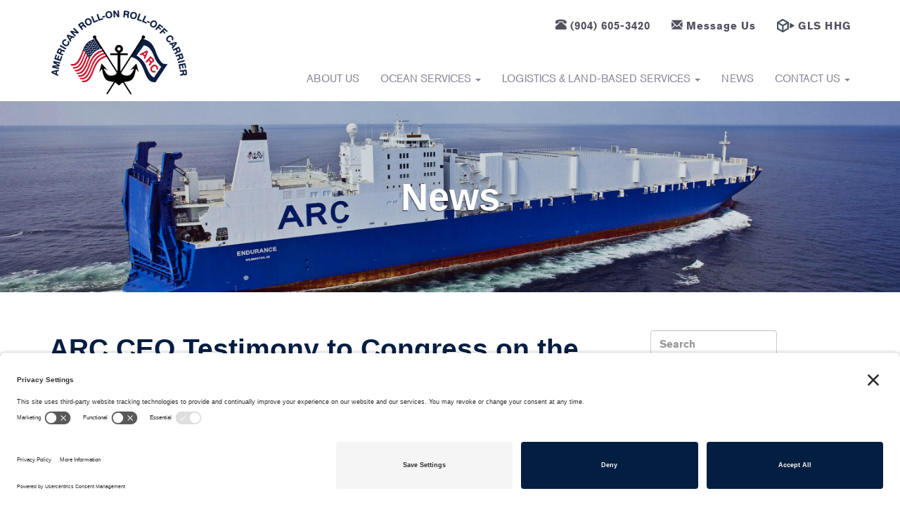

--- FILE ---
content_type: text/html; charset=UTF-8
request_url: https://www.arcshipping.com/news/arc-ceo-testimony-to-congress-on-the-state-of-the-u-s-flag-maritime-industry/
body_size: 29629
content:
<!DOCTYPE html>
<html lang="en-US">
<head>
<meta charset="UTF-8">
<meta name="viewport" content="width=device-width, initial-scale=1.0">
<title>ARC CEO Testimony to Congress on the State of the U.S.-Flag Maritime Industry - American Roll-On Roll-Off Carrier</title>
<link rel="profile" href="http://gmpg.org/xfn/11">
<link rel="pingback" href="https://www.arcshipping.com/wp/xmlrpc.php">
<meta name='robots' content='index, follow, max-image-preview:large, max-snippet:-1, max-video-preview:-1' />
<!-- TERMAGEDDON + USERCENTRICS -->
<link rel="preconnect" href="//privacy-proxy.usercentrics.eu">
<link rel="preload" href="//privacy-proxy.usercentrics.eu/latest/uc-block.bundle.js" as="script">
<script type="application/javascript" src="https://privacy-proxy.usercentrics.eu/latest/uc-block.bundle.js"></script>
<script id="usercentrics-cmp" src="https://app.usercentrics.eu/browser-ui/latest/loader.js" data-settings-id="BKBO5UIJ0M8yt0" async></script>
<script>uc.setCustomTranslations('https://termageddon.ams3.cdn.digitaloceanspaces.com/translations/');</script><!-- END TERMAGEDDON + USERCENTRICS -->

	<!-- This site is optimized with the Yoast SEO plugin v26.5 - https://yoast.com/wordpress/plugins/seo/ -->
	<meta name="description" content="STATEMENT OF ERIC P. EBELING PRESIDENT &amp; CEO AMERICAN ROLL-ON ROLL-OFF CARRIER GROUP ON BEHALF OF USA MARITIME BEFORE THE U.S. HOUSE OF" />
	<link rel="canonical" href="https://www.arcshipping.com/news/arc-ceo-testimony-to-congress-on-the-state-of-the-u-s-flag-maritime-industry/" />
	<meta property="og:locale" content="en_US" />
	<meta property="og:type" content="article" />
	<meta property="og:title" content="ARC CEO Testimony to Congress on the State of the U.S.-Flag Maritime Industry - American Roll-On Roll-Off Carrier" />
	<meta property="og:description" content="STATEMENT OF ERIC P. EBELING PRESIDENT &amp; CEO AMERICAN ROLL-ON ROLL-OFF CARRIER GROUP ON BEHALF OF USA MARITIME BEFORE THE U.S. HOUSE OF" />
	<meta property="og:url" content="https://www.arcshipping.com/news/arc-ceo-testimony-to-congress-on-the-state-of-the-u-s-flag-maritime-industry/" />
	<meta property="og:site_name" content="American Roll-On Roll-Off Carrier" />
	<meta property="article:published_time" content="2020-06-01T13:59:16+00:00" />
	<meta name="author" content="Ryan Ebeling" />
	<meta name="twitter:card" content="summary_large_image" />
	<meta name="twitter:label1" content="Written by" />
	<meta name="twitter:data1" content="Ryan Ebeling" />
	<meta name="twitter:label2" content="Est. reading time" />
	<meta name="twitter:data2" content="26 minutes" />
	<script type="application/ld+json" class="yoast-schema-graph">{"@context":"https://schema.org","@graph":[{"@type":"Article","@id":"https://www.arcshipping.com/news/arc-ceo-testimony-to-congress-on-the-state-of-the-u-s-flag-maritime-industry/#article","isPartOf":{"@id":"https://www.arcshipping.com/news/arc-ceo-testimony-to-congress-on-the-state-of-the-u-s-flag-maritime-industry/"},"author":{"name":"Ryan Ebeling","@id":"https://www.arcshipping.com/#/schema/person/c1b331291083ebaf76b622dc8ba2a633"},"headline":"ARC CEO Testimony to Congress on the State of the U.S.-Flag Maritime Industry","datePublished":"2020-06-01T13:59:16+00:00","mainEntityOfPage":{"@id":"https://www.arcshipping.com/news/arc-ceo-testimony-to-congress-on-the-state-of-the-u-s-flag-maritime-industry/"},"wordCount":5287,"publisher":{"@id":"https://www.arcshipping.com/#organization"},"keywords":["@arcshipping","@ARCships","@hqSDDC","@US_TRANSCOM","#DefenderEurope20","American Roll-on Roll-off Carrier","arc","arc shipping","Defender Europe 2020","Department of Defense","MARAD","Maritime Administration","Maritime Security Program","msp","U.S. Merchant Marine","U.S.-flag shipping","USA Maritime"],"articleSection":["Press Releases"],"inLanguage":"en-US"},{"@type":"WebPage","@id":"https://www.arcshipping.com/news/arc-ceo-testimony-to-congress-on-the-state-of-the-u-s-flag-maritime-industry/","url":"https://www.arcshipping.com/news/arc-ceo-testimony-to-congress-on-the-state-of-the-u-s-flag-maritime-industry/","name":"ARC CEO Testimony to Congress on the State of the U.S.-Flag Maritime Industry - American Roll-On Roll-Off Carrier","isPartOf":{"@id":"https://www.arcshipping.com/#website"},"datePublished":"2020-06-01T13:59:16+00:00","description":"STATEMENT OF ERIC P. EBELING PRESIDENT &amp; CEO AMERICAN ROLL-ON ROLL-OFF CARRIER GROUP ON BEHALF OF USA MARITIME BEFORE THE U.S. HOUSE OF","breadcrumb":{"@id":"https://www.arcshipping.com/news/arc-ceo-testimony-to-congress-on-the-state-of-the-u-s-flag-maritime-industry/#breadcrumb"},"inLanguage":"en-US","potentialAction":[{"@type":"ReadAction","target":["https://www.arcshipping.com/news/arc-ceo-testimony-to-congress-on-the-state-of-the-u-s-flag-maritime-industry/"]}]},{"@type":"BreadcrumbList","@id":"https://www.arcshipping.com/news/arc-ceo-testimony-to-congress-on-the-state-of-the-u-s-flag-maritime-industry/#breadcrumb","itemListElement":[{"@type":"ListItem","position":1,"name":"Home","item":"https://www.arcshipping.com/"},{"@type":"ListItem","position":2,"name":"News","item":"https://www.arcshipping.com/news/"},{"@type":"ListItem","position":3,"name":"ARC CEO Testimony to Congress on the State of the U.S.-Flag Maritime Industry"}]},{"@type":"WebSite","@id":"https://www.arcshipping.com/#website","url":"https://www.arcshipping.com/","name":"American Roll-On Roll-Off Carrier","description":"US-flag transportation services from America’s leading Ro-Ro carrier","publisher":{"@id":"https://www.arcshipping.com/#organization"},"potentialAction":[{"@type":"SearchAction","target":{"@type":"EntryPoint","urlTemplate":"https://www.arcshipping.com/?s={search_term_string}"},"query-input":{"@type":"PropertyValueSpecification","valueRequired":true,"valueName":"search_term_string"}}],"inLanguage":"en-US"},{"@type":"Organization","@id":"https://www.arcshipping.com/#organization","name":"American Roll-On Roll-Off Carriers","url":"https://www.arcshipping.com/","logo":{"@type":"ImageObject","inLanguage":"en-US","@id":"https://www.arcshipping.com/#/schema/logo/image/","url":"https://assets.arcshipping.com/app/uploads/2016/05/arc-logo.png","contentUrl":"https://assets.arcshipping.com/app/uploads/2016/05/arc-logo.png","width":394,"height":255,"caption":"American Roll-On Roll-Off Carriers"},"image":{"@id":"https://www.arcshipping.com/#/schema/logo/image/"}},{"@type":"Person","@id":"https://www.arcshipping.com/#/schema/person/c1b331291083ebaf76b622dc8ba2a633","name":"Ryan Ebeling","image":{"@type":"ImageObject","inLanguage":"en-US","@id":"https://www.arcshipping.com/#/schema/person/image/","url":"https://secure.gravatar.com/avatar/e10d22a176cf625aea052b96bb3254873bc21d9fa0784fb7821bc128ada0f3e8?s=96&d=mm&r=g","contentUrl":"https://secure.gravatar.com/avatar/e10d22a176cf625aea052b96bb3254873bc21d9fa0784fb7821bc128ada0f3e8?s=96&d=mm&r=g","caption":"Ryan Ebeling"}}]}</script>
	<!-- / Yoast SEO plugin. -->


<link rel='dns-prefetch' href='//static.addtoany.com' />
<link rel='dns-prefetch' href='//code.jquery.com' />
<link rel='dns-prefetch' href='//use.typekit.net' />
<link rel='dns-prefetch' href='//fonts.googleapis.com' />
<link rel="alternate" type="application/rss+xml" title="American Roll-On Roll-Off Carrier &raquo; Feed" href="https://www.arcshipping.com/feed/" />
<link rel="alternate" title="oEmbed (JSON)" type="application/json+oembed" href="https://www.arcshipping.com/wp-json/oembed/1.0/embed?url=https%3A%2F%2Fwww.arcshipping.com%2Fnews%2Farc-ceo-testimony-to-congress-on-the-state-of-the-u-s-flag-maritime-industry%2F" />
<link rel="alternate" title="oEmbed (XML)" type="text/xml+oembed" href="https://www.arcshipping.com/wp-json/oembed/1.0/embed?url=https%3A%2F%2Fwww.arcshipping.com%2Fnews%2Farc-ceo-testimony-to-congress-on-the-state-of-the-u-s-flag-maritime-industry%2F&#038;format=xml" />
		<!-- This site uses the Google Analytics by MonsterInsights plugin v9.10.0 - Using Analytics tracking - https://www.monsterinsights.com/ -->
							<script src="//www.googletagmanager.com/gtag/js?id=G-T32N2C6Z48"  data-cfasync="false" data-wpfc-render="false" type="text/javascript" async></script>
			<script data-cfasync="false" data-wpfc-render="false" type="text/javascript">
				var mi_version = '9.10.0';
				var mi_track_user = true;
				var mi_no_track_reason = '';
								var MonsterInsightsDefaultLocations = {"page_location":"https:\/\/www.arcshipping.com\/news\/arc-ceo-testimony-to-congress-on-the-state-of-the-u-s-flag-maritime-industry\/","page_referrer":"https:\/\/www.arcshipping.com\/?s=China"};
								if ( typeof MonsterInsightsPrivacyGuardFilter === 'function' ) {
					var MonsterInsightsLocations = (typeof MonsterInsightsExcludeQuery === 'object') ? MonsterInsightsPrivacyGuardFilter( MonsterInsightsExcludeQuery ) : MonsterInsightsPrivacyGuardFilter( MonsterInsightsDefaultLocations );
				} else {
					var MonsterInsightsLocations = (typeof MonsterInsightsExcludeQuery === 'object') ? MonsterInsightsExcludeQuery : MonsterInsightsDefaultLocations;
				}

								var disableStrs = [
										'ga-disable-G-T32N2C6Z48',
									];

				/* Function to detect opted out users */
				function __gtagTrackerIsOptedOut() {
					for (var index = 0; index < disableStrs.length; index++) {
						if (document.cookie.indexOf(disableStrs[index] + '=true') > -1) {
							return true;
						}
					}

					return false;
				}

				/* Disable tracking if the opt-out cookie exists. */
				if (__gtagTrackerIsOptedOut()) {
					for (var index = 0; index < disableStrs.length; index++) {
						window[disableStrs[index]] = true;
					}
				}

				/* Opt-out function */
				function __gtagTrackerOptout() {
					for (var index = 0; index < disableStrs.length; index++) {
						document.cookie = disableStrs[index] + '=true; expires=Thu, 31 Dec 2099 23:59:59 UTC; path=/';
						window[disableStrs[index]] = true;
					}
				}

				if ('undefined' === typeof gaOptout) {
					function gaOptout() {
						__gtagTrackerOptout();
					}
				}
								window.dataLayer = window.dataLayer || [];

				window.MonsterInsightsDualTracker = {
					helpers: {},
					trackers: {},
				};
				if (mi_track_user) {
					function __gtagDataLayer() {
						dataLayer.push(arguments);
					}

					function __gtagTracker(type, name, parameters) {
						if (!parameters) {
							parameters = {};
						}

						if (parameters.send_to) {
							__gtagDataLayer.apply(null, arguments);
							return;
						}

						if (type === 'event') {
														parameters.send_to = monsterinsights_frontend.v4_id;
							var hookName = name;
							if (typeof parameters['event_category'] !== 'undefined') {
								hookName = parameters['event_category'] + ':' + name;
							}

							if (typeof MonsterInsightsDualTracker.trackers[hookName] !== 'undefined') {
								MonsterInsightsDualTracker.trackers[hookName](parameters);
							} else {
								__gtagDataLayer('event', name, parameters);
							}
							
						} else {
							__gtagDataLayer.apply(null, arguments);
						}
					}

					__gtagTracker('js', new Date());
					__gtagTracker('set', {
						'developer_id.dZGIzZG': true,
											});
					if ( MonsterInsightsLocations.page_location ) {
						__gtagTracker('set', MonsterInsightsLocations);
					}
										__gtagTracker('config', 'G-T32N2C6Z48', {"forceSSL":"true"} );
										window.gtag = __gtagTracker;										(function () {
						/* https://developers.google.com/analytics/devguides/collection/analyticsjs/ */
						/* ga and __gaTracker compatibility shim. */
						var noopfn = function () {
							return null;
						};
						var newtracker = function () {
							return new Tracker();
						};
						var Tracker = function () {
							return null;
						};
						var p = Tracker.prototype;
						p.get = noopfn;
						p.set = noopfn;
						p.send = function () {
							var args = Array.prototype.slice.call(arguments);
							args.unshift('send');
							__gaTracker.apply(null, args);
						};
						var __gaTracker = function () {
							var len = arguments.length;
							if (len === 0) {
								return;
							}
							var f = arguments[len - 1];
							if (typeof f !== 'object' || f === null || typeof f.hitCallback !== 'function') {
								if ('send' === arguments[0]) {
									var hitConverted, hitObject = false, action;
									if ('event' === arguments[1]) {
										if ('undefined' !== typeof arguments[3]) {
											hitObject = {
												'eventAction': arguments[3],
												'eventCategory': arguments[2],
												'eventLabel': arguments[4],
												'value': arguments[5] ? arguments[5] : 1,
											}
										}
									}
									if ('pageview' === arguments[1]) {
										if ('undefined' !== typeof arguments[2]) {
											hitObject = {
												'eventAction': 'page_view',
												'page_path': arguments[2],
											}
										}
									}
									if (typeof arguments[2] === 'object') {
										hitObject = arguments[2];
									}
									if (typeof arguments[5] === 'object') {
										Object.assign(hitObject, arguments[5]);
									}
									if ('undefined' !== typeof arguments[1].hitType) {
										hitObject = arguments[1];
										if ('pageview' === hitObject.hitType) {
											hitObject.eventAction = 'page_view';
										}
									}
									if (hitObject) {
										action = 'timing' === arguments[1].hitType ? 'timing_complete' : hitObject.eventAction;
										hitConverted = mapArgs(hitObject);
										__gtagTracker('event', action, hitConverted);
									}
								}
								return;
							}

							function mapArgs(args) {
								var arg, hit = {};
								var gaMap = {
									'eventCategory': 'event_category',
									'eventAction': 'event_action',
									'eventLabel': 'event_label',
									'eventValue': 'event_value',
									'nonInteraction': 'non_interaction',
									'timingCategory': 'event_category',
									'timingVar': 'name',
									'timingValue': 'value',
									'timingLabel': 'event_label',
									'page': 'page_path',
									'location': 'page_location',
									'title': 'page_title',
									'referrer' : 'page_referrer',
								};
								for (arg in args) {
																		if (!(!args.hasOwnProperty(arg) || !gaMap.hasOwnProperty(arg))) {
										hit[gaMap[arg]] = args[arg];
									} else {
										hit[arg] = args[arg];
									}
								}
								return hit;
							}

							try {
								f.hitCallback();
							} catch (ex) {
							}
						};
						__gaTracker.create = newtracker;
						__gaTracker.getByName = newtracker;
						__gaTracker.getAll = function () {
							return [];
						};
						__gaTracker.remove = noopfn;
						__gaTracker.loaded = true;
						window['__gaTracker'] = __gaTracker;
					})();
									} else {
										console.log("");
					(function () {
						function __gtagTracker() {
							return null;
						}

						window['__gtagTracker'] = __gtagTracker;
						window['gtag'] = __gtagTracker;
					})();
									}
			</script>
							<!-- / Google Analytics by MonsterInsights -->
		<style id='wp-img-auto-sizes-contain-inline-css' type='text/css'>
img:is([sizes=auto i],[sizes^="auto," i]){contain-intrinsic-size:3000px 1500px}
/*# sourceURL=wp-img-auto-sizes-contain-inline-css */
</style>
<style id='wp-emoji-styles-inline-css' type='text/css'>

	img.wp-smiley, img.emoji {
		display: inline !important;
		border: none !important;
		box-shadow: none !important;
		height: 1em !important;
		width: 1em !important;
		margin: 0 0.07em !important;
		vertical-align: -0.1em !important;
		background: none !important;
		padding: 0 !important;
	}
/*# sourceURL=wp-emoji-styles-inline-css */
</style>
<style id='wp-block-library-inline-css' type='text/css'>
:root{--wp-block-synced-color:#7a00df;--wp-block-synced-color--rgb:122,0,223;--wp-bound-block-color:var(--wp-block-synced-color);--wp-editor-canvas-background:#ddd;--wp-admin-theme-color:#007cba;--wp-admin-theme-color--rgb:0,124,186;--wp-admin-theme-color-darker-10:#006ba1;--wp-admin-theme-color-darker-10--rgb:0,107,160.5;--wp-admin-theme-color-darker-20:#005a87;--wp-admin-theme-color-darker-20--rgb:0,90,135;--wp-admin-border-width-focus:2px}@media (min-resolution:192dpi){:root{--wp-admin-border-width-focus:1.5px}}.wp-element-button{cursor:pointer}:root .has-very-light-gray-background-color{background-color:#eee}:root .has-very-dark-gray-background-color{background-color:#313131}:root .has-very-light-gray-color{color:#eee}:root .has-very-dark-gray-color{color:#313131}:root .has-vivid-green-cyan-to-vivid-cyan-blue-gradient-background{background:linear-gradient(135deg,#00d084,#0693e3)}:root .has-purple-crush-gradient-background{background:linear-gradient(135deg,#34e2e4,#4721fb 50%,#ab1dfe)}:root .has-hazy-dawn-gradient-background{background:linear-gradient(135deg,#faaca8,#dad0ec)}:root .has-subdued-olive-gradient-background{background:linear-gradient(135deg,#fafae1,#67a671)}:root .has-atomic-cream-gradient-background{background:linear-gradient(135deg,#fdd79a,#004a59)}:root .has-nightshade-gradient-background{background:linear-gradient(135deg,#330968,#31cdcf)}:root .has-midnight-gradient-background{background:linear-gradient(135deg,#020381,#2874fc)}:root{--wp--preset--font-size--normal:16px;--wp--preset--font-size--huge:42px}.has-regular-font-size{font-size:1em}.has-larger-font-size{font-size:2.625em}.has-normal-font-size{font-size:var(--wp--preset--font-size--normal)}.has-huge-font-size{font-size:var(--wp--preset--font-size--huge)}.has-text-align-center{text-align:center}.has-text-align-left{text-align:left}.has-text-align-right{text-align:right}.has-fit-text{white-space:nowrap!important}#end-resizable-editor-section{display:none}.aligncenter{clear:both}.items-justified-left{justify-content:flex-start}.items-justified-center{justify-content:center}.items-justified-right{justify-content:flex-end}.items-justified-space-between{justify-content:space-between}.screen-reader-text{border:0;clip-path:inset(50%);height:1px;margin:-1px;overflow:hidden;padding:0;position:absolute;width:1px;word-wrap:normal!important}.screen-reader-text:focus{background-color:#ddd;clip-path:none;color:#444;display:block;font-size:1em;height:auto;left:5px;line-height:normal;padding:15px 23px 14px;text-decoration:none;top:5px;width:auto;z-index:100000}html :where(.has-border-color){border-style:solid}html :where([style*=border-top-color]){border-top-style:solid}html :where([style*=border-right-color]){border-right-style:solid}html :where([style*=border-bottom-color]){border-bottom-style:solid}html :where([style*=border-left-color]){border-left-style:solid}html :where([style*=border-width]){border-style:solid}html :where([style*=border-top-width]){border-top-style:solid}html :where([style*=border-right-width]){border-right-style:solid}html :where([style*=border-bottom-width]){border-bottom-style:solid}html :where([style*=border-left-width]){border-left-style:solid}html :where(img[class*=wp-image-]){height:auto;max-width:100%}:where(figure){margin:0 0 1em}html :where(.is-position-sticky){--wp-admin--admin-bar--position-offset:var(--wp-admin--admin-bar--height,0px)}@media screen and (max-width:600px){html :where(.is-position-sticky){--wp-admin--admin-bar--position-offset:0px}}
/*# sourceURL=//assets.arcshipping.com/wp-includes/css/dist/block-library/common.min.css */
</style>
<style id='classic-theme-styles-inline-css' type='text/css'>
/*! This file is auto-generated */
.wp-block-button__link{color:#fff;background-color:#32373c;border-radius:9999px;box-shadow:none;text-decoration:none;padding:calc(.667em + 2px) calc(1.333em + 2px);font-size:1.125em}.wp-block-file__button{background:#32373c;color:#fff;text-decoration:none}
/*# sourceURL=//assets.arcshipping.com/wp-includes/css/classic-themes.min.css */
</style>
<link rel='stylesheet' id='cc-style-css' href='https://assets.arcshipping.com/app/themes/core_v1.81/style.css?ver=120525-322p' type='text/css' media='all' />
<link rel='stylesheet' id='acfgfs-enqueue-fonts-css' href='//fonts.googleapis.com/css?family=Raleway%3A300%2C400%2C500%2C600%2C700%7COswald%3A400%2Cregular%2C700%7CLato%3A400%2Cregular%2C700&#038;subset=latin&#038;ver=6.9' type='text/css' media='all' />
<link rel='stylesheet' id='american-roll-on-roll-off-carriers-style-css' href='https://assets.arcshipping.com/app/themes/core_v1.81/core-styles/american-roll-on-roll-off-carriers/style.css?ver=120525-322p' type='text/css' media='all' />
<link rel='stylesheet' id='addtoany-css' href='https://assets.arcshipping.com/app/plugins/add-to-any/addtoany.min.css?ver=1.16' type='text/css' media='all' />
<script type="text/javascript" src="https://assets.arcshipping.com/app/plugins/google-analytics-for-wordpress/assets/js/frontend-gtag.min.js?ver=9.10.0" id="monsterinsights-frontend-script-js" async="async" data-wp-strategy="async"></script>
<script data-cfasync="false" data-wpfc-render="false" type="text/javascript" id='monsterinsights-frontend-script-js-extra'>/* <![CDATA[ */
var monsterinsights_frontend = {"js_events_tracking":"true","download_extensions":"doc,pdf,ppt,zip,xls,docx,pptx,xlsx","inbound_paths":"[]","home_url":"https:\/\/www.arcshipping.com","hash_tracking":"false","v4_id":"G-T32N2C6Z48"};/* ]]> */
</script>
<script type="text/javascript" id="addtoany-core-js-before">
/* <![CDATA[ */
window.a2a_config=window.a2a_config||{};a2a_config.callbacks=[];a2a_config.overlays=[];a2a_config.templates={};

//# sourceURL=addtoany-core-js-before
/* ]]> */
</script>
<script type="text/javascript" defer src="https://static.addtoany.com/menu/page.js" id="addtoany-core-js"></script>
<script type="text/javascript" src="https://code.jquery.com/jquery-2.2.4.min.js?ver=2.2.4" id="jquery-js"></script>
<script type="text/javascript" defer src="https://assets.arcshipping.com/app/plugins/add-to-any/addtoany.min.js?ver=1.1" id="addtoany-jquery-js"></script>
<script type="text/javascript" src="https://code.jquery.com/jquery-migrate-1.4.1.min.js?ver=1.4.1" id="jquery-migrate-js"></script>
<script type="text/javascript" src="https://assets.arcshipping.com/app/themes/core_v1.81/includes/resources/bootstrap-sass/javascripts/bootstrap.min.js?ver=6.9" id="cc-bootstrapjs-js"></script>
<script type="text/javascript" src="https://assets.arcshipping.com/app/themes/core_v1.81/includes/js/core-theme-js.js?ver=6.9" id="core_theme_js-js"></script>
<script type="text/javascript" src="https://assets.arcshipping.com/app/themes/core_v1.81/includes/jquery-imageloader-master/jquery.imageloader.js?ver=6.9" id="jquery_imageloader-js"></script>
<script type="text/javascript" src="https://use.typekit.net/ban2fbu.js?ver=6.9" id="akzidenz-grotesk-js"></script>
<link rel="https://api.w.org/" href="https://www.arcshipping.com/wp-json/" /><link rel="alternate" title="JSON" type="application/json" href="https://www.arcshipping.com/wp-json/wp/v2/posts/43023" /><link rel="EditURI" type="application/rsd+xml" title="RSD" href="https://www.arcshipping.com/wp/xmlrpc.php?rsd" />
<meta name="generator" content="WordPress 6.9" />
<link rel='shortlink' href='https://www.arcshipping.com/?p=43023' />
<link rel="shortcut icon" type="image/x-icon" href="https://www.arcshipping.com/app/uploads/2016/06/arc-logo.ico"/><style> 
/**
*  		Custom inline-styles rendered by the theme, Core, by Creare Marketing.
*		www.crearewebsites.com
*
*/



</style>

<script>try{Typekit.load({ async: true });}catch(e){}</script><link rel="icon" href="https://assets.arcshipping.com/app/uploads/2025/04/arc-icon-150x150.png" sizes="32x32" />
<link rel="icon" href="https://assets.arcshipping.com/app/uploads/2025/04/arc-icon-300x300.png" sizes="192x192" />
<link rel="apple-touch-icon" href="https://assets.arcshipping.com/app/uploads/2025/04/arc-icon-300x300.png" />
<meta name="msapplication-TileImage" content="https://assets.arcshipping.com/app/uploads/2025/04/arc-icon-300x300.png" />
<!-- [HEADER ASSETS] -->


<link rel="stylesheet" href="https://use.typekit.net/ban2fbu.css" />



<link rel="stylesheet" href="https://assets.arcshipping.com/app/uploads/breakdance/css/global-settings.css?v=578b70e38acb0a62308a70107b8913bb" />

<link rel="stylesheet" href="https://assets.arcshipping.com/app/uploads/breakdance/css/presets.css?v=bc11c73a74d7e288fa758de47fc7729d" />



<link rel="stylesheet" href="https://assets.arcshipping.com/app/uploads/breakdance/css/selectors.css?v=e2377824eef999a163edd3ac268a767f" />






<!-- [/EOF HEADER ASSETS] --></head>

<body class="wp-singular post-template-default single single-post postid-43023 single-format-standard wp-theme-core_v181 arc-ceo-testimony-to-congress-on-the-state-of-the-u-s-flag-maritime-industry group-blog">

  		
<div id="total-page-wrapper" class="site-wrap">

	
<header id="masthead" class="site-header " role="banner">
  
	    
    <nav class="site-navigation container">	
    	<div class="content-group-above_navigation"><div id="header-content-0-above_navigation-nav" class="pull-right  above_navigation phone extra-header-content">(904) 605-3420</div><div id="header-content-1-above_navigation-nav" class="pull-right  above_navigation html extra-header-content"><div class="business-email-address"><a href="https://www.arcshipping.com/contact-us/#contact-form">Message Us</a></div>
</div><div id="header-content-2-above_navigation-nav" class="pull-right  above_navigation html extra-header-content"><div class="moving-box hidden-xs"><a href="https://squareup.com/appointments/book/M1ATHCGAWGRE1/american-roll-on-roll-off-carrier-galveston-tx" target="_blank">GLS HHG</a></div>
</div></div>	
        <div class="site-navigation-inner">
            <div class="navbar navbar-default"><div class="navbar-header"><button type="button" class="navbar-toggle" data-toggle="collapse" data-target="#main-menu-wrapper"><span class="sr-only">Toggle navigation</span><span class="icon-bar"></span><span class="icon-bar"></span><span class="icon-bar"></span></button><a href="https://www.arcshipping.com/" title="American Roll-On Roll-Off Carrier" rel="home" class="navbar-brand"><img width="365" height="236" src="https://assets.arcshipping.com/app/uploads/2016/05/arc-logo-365x236.png" class="attachment-medium size-medium" alt="arc-logo" decoding="async" fetchpriority="high" srcset="https://assets.arcshipping.com/app/uploads/2016/05/arc-logo-365x236.png 365w, https://assets.arcshipping.com/app/uploads/2016/05/arc-logo.png 394w" sizes="(max-width: 365px) 100vw, 365px" /></a></div><div id="main-menu-wrapper" class="collapse navbar-collapse navbar-responsive-collapse navbar-right"><ul id="main-menu" class="nav navbar-nav"><li id="menu-item-112477" class="menu-item menu-item-type-post_type menu-item-object-page menu-item-112477"><a href="https://www.arcshipping.com/about-us/">About Us</a></li>
<li id="menu-item-78180" class="menu-item menu-item-type-post_type menu-item-object-page menu-item-has-children menu-item-78180 dropdown"><a href="https://www.arcshipping.com/ocean-services/" data-toggle-d="dropdown" data-target="#" class="dropdown-toggle">Ocean Services <span class="caret"></span></a>
<ul class="dropdown-menu">
	<li id="menu-item-78743" class="menu-item menu-item-type-post_type menu-item-object-page menu-item-78743"><a href="https://www.arcshipping.com/ocean-services/">About</a></li>
	<li id="menu-item-27" class="menu-item menu-item-type-post_type menu-item-object-page menu-item-27"><a href="https://www.arcshipping.com/ocean-services/route-maps/">Route Maps</a></li>
	<li id="menu-item-26" class="menu-item menu-item-type-post_type menu-item-object-page menu-item-26"><a href="https://www.arcshipping.com/ocean-services/fleet/">Fleet</a></li>
	<li id="menu-item-78181" class="menu-item menu-item-type-post_type menu-item-object-page menu-item-78181"><a href="https://www.arcshipping.com/ocean-services/schedule/">Schedule</a></li>
</ul>
</li>
<li id="menu-item-78179" class="menu-item menu-item-type-post_type menu-item-object-page menu-item-has-children menu-item-78179 dropdown"><a href="https://www.arcshipping.com/logistics-and-land-based-services/" data-toggle-d="dropdown" data-target="#" class="dropdown-toggle">Logistics &#038; Land-Based Services <span class="caret"></span></a>
<ul class="dropdown-menu">
	<li id="menu-item-78787" class="menu-item menu-item-type-post_type menu-item-object-page menu-item-78787"><a href="https://www.arcshipping.com/logistics-and-land-based-services/">About</a></li>
	<li id="menu-item-78185" class="menu-item menu-item-type-post_type menu-item-object-page menu-item-78185"><a href="https://www.arcshipping.com/logistics-and-land-based-services/land-based-services/">Land-Based Services</a></li>
	<li id="menu-item-78184" class="menu-item menu-item-type-post_type menu-item-object-page menu-item-78184"><a href="https://www.arcshipping.com/logistics-and-land-based-services/expeditionary-humanitarian/">Expeditionary / Humanitarian</a></li>
	<li id="menu-item-78183" class="menu-item menu-item-type-post_type menu-item-object-page menu-item-78183"><a href="https://www.arcshipping.com/logistics-and-land-based-services/personnel-transport/">Personnel Transport</a></li>
	<li id="menu-item-78182" class="menu-item menu-item-type-post_type menu-item-object-page menu-item-78182"><a href="https://www.arcshipping.com/logistics-and-land-based-services/stevedoring-and-terminal-services/">Stevedoring &#038; Terminal Services</a></li>
</ul>
</li>
<li id="menu-item-30" class="menu-item menu-item-type-post_type menu-item-object-page current_page_parent menu-item-30"><a href="https://www.arcshipping.com/news/">News</a></li>
<li id="menu-item-24" class="menu-item menu-item-type-post_type menu-item-object-page menu-item-has-children menu-item-24 dropdown"><a href="https://www.arcshipping.com/contact-us/" data-toggle-d="dropdown" data-target="#" class="dropdown-toggle">Contact Us <span class="caret"></span></a>
<ul class="dropdown-menu">
	<li id="menu-item-78211" class="menu-item menu-item-type-post_type menu-item-object-page menu-item-78211"><a href="https://www.arcshipping.com/contact-us/">Customer Inquiries</a></li>
	<li id="menu-item-85185" class="menu-item menu-item-type-custom menu-item-object-custom menu-item-85185"><a target="_blank" href="https://supplierportal.arcshipping.com/">Supplier Portal</a></li>
</ul>
</li>
</ul></div></div>       </div>
    </nav><!-- .site-navigation -->

    	
</header><!-- #masthead -->


          


<main id="main-content" class="main-content container-fluid">
  <header class="page-header has-header-image"><div class="page-header-wrapper header-image" style="background-image:url('https://assets.arcshipping.com/app/uploads/2016/04/homepage-slider-4-e1685972979761.jpg')"><div class="header-content"><h1 class="page-title">News</h1></div><!--.header-content--></div></header><!--.entry-header--><div class="container post-data"><div class="col-lg-18 col-md-18 col-sm-16 col-xs-24 container-fluid posts-listing">
<article id="post-43023" class="post-43023 post type-post status-publish format-standard hentry category-press-releases tag-arcshipping tag-arcships tag-hqsddc tag-us_transcom tag-defendereurope20 tag-american-roll-on-roll-off-carrier tag-arc tag-arc-shipping tag-defender-europe-2020 tag-department-of-defense tag-marad tag-maritime-administration tag-maritime-security-program tag-msp tag-u-s-merchant-marine tag-u-s-flag-shipping tag-usa-maritime">
	<header class="page-header">
		<h1 class="page-title">ARC CEO Testimony to Congress on the State of the U.S.-Flag Maritime Industry</h1>
		<div class="entry-meta">
			<div class="post-time"><a href="https://www.arcshipping.com/news/arc-ceo-testimony-to-congress-on-the-state-of-the-u-s-flag-maritime-industry/" title="9:59 am" rel="bookmark"><time class="entry-date published" datetime="2020-06-01T09:59:16-04:00">June 1, 2020</time></a></div>            <div class="pdf-download">
            	<a href="https://assets.arcshipping.com/app/uploads/2020/06/USA-Maritime-E.-Ebeling-testimony-TI-CG-Maritime-May-2020.pdf" title="usa-maritime-e-ebeling-testimony-ti-cg-maritime-may-2020" target="_blank">Download Article</a>
            </div>
            
            		</div><!-- .entry-meta -->
	</header><!-- .entry-header -->
    <div class="entry-content">
		<p style="text-align: center;">STATEMENT OF ERIC P. EBELING<br />
PRESIDENT &amp; CEO<br />
AMERICAN ROLL-ON ROLL-OFF CARRIER GROUP<br />
ON BEHALF OF USA MARITIME<br />
BEFORE THE<br />
U.S. HOUSE OF REPRESENTATIVES<br />
TRANSPORTATION &amp; INFRASTRUCTURE COMMITTEE<br />
COAST GUARD &amp; MARITIME TRANSPORTATION SUBCOMMITTEE<br />
May 29, 2020</p>
<h3>Introduction</h3>
<p>Good afternoon Chairman Maloney, Ranking Member Gibbs, and members of the Committee. Thank you for the opportunity to appear before you today to discuss the state of the U.S.-flag international fleet and the impact of the COVID-19 pandemic on the U.S. maritime supply chain.</p>
<p>My name is Eric Ebeling and I am testifying today on behalf of USA Maritime, a coalition consisting of American-flag vessel owners and operators, trade associations, and maritime labor. USA Maritime is committed to ensuring the U.S. Merchant Marine will always be available to support our warfighters, enhance our economy through trade, and provide great jobs to thousands of Americans across the country.</p>
<p>As we just celebrated Memorial Day earlier this week, and National Maritime Day last Friday, May 22nd, I take the opportunity to reflect on all those men and women who died while serving in the U.S. military to defend our freedoms, and all those serving in the maritime industry past, present and future. At the confluence of these holidays, and on the 75th anniversary of the end of World War II, it is right and proper that we remember World War II merchant mariners, who were recently recognized through the “Merchant Mariners of World War II Congressional Gold Medal Act of 2020”, sponsored by Congressman John Garamendi (D-CA) and Senator Lisa Murkowski (R-AK), and signed into law by President Trump on March 14, 2020. Thank you to all of you who supported this long overdue recognition.</p>
<p>As President and CEO of American Roll-On Roll-Off Carrier Group (ARC), it is my honor to lead an incredibly talented team of men and women at the largest U.S.-flag Ro-Ro operator. We own and operate ten roll-on roll-off (Ro-Ro) vessels in international trade, all of which are enrolled in the Voluntary Intermodal Sealift Agreement (VISA<sup>i</sup>), and eight of which are enrolled in the Maritime Security Program (MSP<sup>ii</sup>). ARC Group is committed to investing in the U.S.-flag fleet and U.S. Merchant Marine<sup>iii</sup> to support our armed forces around the world. We have re-flagged five new vessels into U.S. registry since 2016, including three vessels in 2019. All our vessels are crewed by American mariners and fly the American flag. These Ro-Ro<sup>iv</sup> ships have unique capabilities to handle rolling stock – trucks, tanks, helicopters, heavy equipment – and breakbulk that is crucial to supporting military sealift. In addition, we provide stevedoring and related terminal services, multimodal, 3PL, and personal property support services to the Department of Defense (DoD), other federal departments and agencies, and commercial customers.</p>
<p>The U.S.-flag fleet operating in international trade primarily consists of the militarily useful and commercially viable MSP fleet of 60 ships and attendant global networks. There are also a handful of vessels operating in international trade outside the MSP fleet. The MSP fleet provides crucial readiness, capacity, and a core mariner base of over 2,400 highly trained and loyal U.S. citizen merchant mariners to U.S. Transportation Command (TRANSCOM<sup>v</sup>), its components, and the Joint Deployment &amp; Distribution Enterprise (JDDE<sup>vi</sup>). Without the ships, networks and mariners provided by the MSP fleet, it would cost the government tens of billions of dollars to attempt to try to replicate the capabilities provided.</p>
<h3>U.S.-Flag Fleet &amp; COVID-19 Impacts</h3>
<p>The success of a commercially viable U.S.-flag international fleet is predicated on several factors, all of which must be present together: (1) the MSP readiness retainer stipend, which provides a strong base; (2) U.S. government generated preference cargoes that must move on U.S.-flag ships; and (3) commercial cargo, which is not required to move on U.S.-flag vessels but fills the remainder of the vessel. The cargo groupings vary in terms of relative importance by vessel type and by relative volume over time, but ultimately function together with the stipend to partially offset the higher costs of operating and crewing U.S.-flag vessels vs. foreign flag ships, which is directly attributable to compliance with U.S. laws. The COVID-19 crisis has devastated the cargo segments, thereby undermining the central tenet of the U.S.-flag international fleet.</p>
<p>International Monetary Fund (IMF) forecasts for 2020 indicate that the U.S. economy is expected to shrink by 4.6% for the year, the Euro area is expected to shrink by 7.0%, and China is expected to grow by 1.2%. The idle global container fleet has reached record levels, greater than even during the Global Financial Crisis, with 524 ships idle, equivalent to 2.65M twenty-foot equivalent unit (TEU<sup>vii</sup>) containers. The global container fleet, which consists of three primary alliances, 7 major carriers and several smaller carriers, is experiencing hundreds of blanked or voided sailings. According to one recent industry report, global container liner providers could lose upwards of $23.4 billion in 2020. In the heavy lift or multipurpose (MPP<sup>viii</sup>) sector, which is focused on project cargos and infrastructure development in remote locations year-on-year MPP vessel utilization is down by 75-90%, and “handysize<sup>ix</sup>” freight rates are down 50-70% in Atlantic trades and over 70% in Pacific trades.</p>
<p>Turning to the global Ro-Ro fleet, a recent trade press article noted that some major car carrier routes are showing a 50% drop in demand. Global light vehicle sales in April showed a 45% drop year-on-year, with the U.S. down 45.6%, and some regional year-on-year drops approaching 80%. Production rates vary by region but have often fallen below 50% of normal levels due to supply chain disruptions, weak demand, and the operational constraints of social distancing. The European Commission is considering an economic stimulus package that could include a 20 billion Euro offer to consumers in the EU; details are not finalized but it is expected to incent environmentally friendly passenger cars. In the U.S., some automotive plants have resumed production, and GM, Ford and Fiat-Chrysler are in the process of reopening. However parts shortages forced Mercedes to suspend production at its Alabama plant following reopening in earlier May. The USMCA<sup>x</sup> area produced only 4,840 light vehicles in April, which would not fill even one pure car truck carrier (PCTC) Ro-Ro vessel. Year to date, global PCTC calls are down nearly 17%, with most of the declines in April and May.</p>
<p>For the U.S.-flag fleet generally, the DoD “stop move” policy, which is in effect through June 30th, is the major issue, although we have seen slowly increasing cargoes moving by exception to policy, whether for military unit cargo, sustainment, or personal property over the past several weeks. There has been a concerted effort by TRANSCOM and its Army component, Surface Deployment &amp; Distribution Command (SDDC), to improve forecasting, which is very helpful to carriers as they plan and adjust their networks. However, cargo volumes, whether commercial or preference cargo, are simply not there, and it is unclear whether, when and to what extent underlying demand may return. Further details by U.S.-flag shipping segment:</p>
<p> The internationally trading U.S.-flag container fleet, consisting of 120,000 TEUs of container capacity, is comprised of the three largest international container lines and operates in four main strings (1 trans-Pacific, 2 trans-Atlantic, and 1 Mideast); U.S.-flag impelled cargo generally fills about 10-15% of the total vessel. While these container liner strings continue to carry DoD sustainment and certain commercial cargoes, it is expected that total combined volumes will decrease by 30% in Q2.</p>
<p> The MSP Ro-Ro fleet provides over 3.1 million square feet of capacity and exists almost exclusively to carry defense rolling stock and breakbulk cargoes. There are select cargoes moving by exception to the “stop move” policy but U.S.-flag Ro-Ro cargoes in Q2 may be down by as much as 75-90%.</p>
<p> The DoD “stop move” order is also impacting the MPP heavy lift sector, and U.S. Export-Import Bank<sup>xi</sup> and other civilian agency project cargoes are being delayed into 2021; several such vessels have entered into warm layup and others may be left with no choice but to join.</p>
<p> In the tanker space, while there is a lag in impact due to the nature of the market space, the U.S.-flag market cargo expectation is a reduction of at least 25-30% in liquid preference cargoes for the year.</p>
<p>The continued availability of the MSP fleet’s capabilities to TRANSCOM and the JDDE is critical to DoD’s ability to meet the sealift requirements of the Mobility Capability Requirements Study (MCRS<sup>xii</sup>) and in the national interest from an economic and national security standpoint. DoD’s commercial partners and the mariner base must remain viable to support DoD needs regardless of the global economic environment. TRANSCOM is currently conducting an update to the MCRS, which will help identify long term organic and commercial sealift capacity requirements to meet operational needs. In an address last week on National Maritime Day (May 22, 2020), TRANSCOM Commander General Stephen Lyons noted “the United States’ ability to project across trans-oceanic distances remains a strategic comparative advantage and is admired by both friends and adversaries. TRANSCOM, working with the Maritime Administration (MARAD) and key industry partners, provides an essential element of deterrence and if necessary, the unquestionable ability to respond with overwhelming decisive force, most of which will be moved by sealift. The resultant combined effort is a world order that encourages peace and opportunities for freedom, while deterring great power war for over 75 years and counting.” There remains an enduring need to think long term, beyond the current crisis, on how commercial partners must remain viable to support DOD needs despite the global economic environment. This is why, notwithstanding the impacts of COVID-19, MSP carriers have been continuing to deliver the goods when and where needed.</p>
<h3>In Peace and War</h3>
<p>The historical highpoints for the U.S.-flag international shipping industry have occurred in the years following World War II, during and immediately after both the Korean War and the Vietnam War, and most recently during Operation Iraqi Freedom (OIF) and Operation Enduring Freedom (OEF) in Afghanistan. Over 90% of all military equipment is shipped overseas by sea because of the scale and scope of the cargo, and the cost efficiency of moving it by sea versus air, with the preponderance of it generally shipped via the U.S.-flag international fleet. There is a direct correlation between declining defense spending and the decline of the U.S.-flag fleet and merchant marine. More to the point, when DoD is most active, and defense spending is higher, the cargo base is larger and therefore the fleet sizes up accordingly. In the 1960s, national defense spending averaged 8-9% of GDP but by the end of 1970s, it was 5%. In the 1980s, it recovered to 6%, before declining again with the end of the Cold War, and by the end of the 1990s, it was under 3%. Defense spending reached a recent peak of 4.5% in 2009 before resuming a decline.</p>
<p>Not coincidentally, the U.S.-flag fleet has fallen from a recent high of 107 ships in international trade in 2010-2011 to a recent low of 77 ships in 2016 due to major decreases in defense and other preference cargoes, as well as the failure of the MSP stipend to keep pace adequately with rising costs generally and in particular a widening discrepancy between U.S.-flag operating and foreign-flag costs. The MSP fleet has stabilized over the past several years due to an increase in the MSP stipend that took effect in FY17. In December 2019, Congress wisely reauthorized MSP through 2035, which provides much needed longer-term stability as carriers invest in new assets and their networks for the long term. Having only just stabilized over the past several years, the U.S.-flag fleet now faces the twin catastrophes of imploding government and commercial cargo markets, impacting carriers’ ability to maintain service, and in turn negatively impacting fleet, network and mariner readiness and by extension TRANSCOM/JDDE readiness.</p>
<p>All container operators and most Ro-Ro carriers in MSP operate in liner service, which is a standard industry term for regularly scheduled service with a fixed port range. U.S.-flag container carriers operate on a fixed weekly service schedule, with round trips ranging from 35 days to 77 days. Ro-Ro liner service follows the same general principle although it is usually more flexible on port range but less frequent. Liner services generally fulfill the schedule unless the vessel is unduly delayed due to natural or man-made causes. When any liner service sailing is blanked, the vessel in question will be idle until the next opening in the string to resume trading. To maintain service (and by extension, readiness for DoD), carriers may decide to operate higher cost U.S.-flag service when cheaper non-flag options may exist in a given carrier network. The remainder of MSP vessels operate on a contract of carriage or fixture basis, providing worldwide transport without a fixed trade lane, often to remote locations; such vessels are reliant on a base cargo that is often accompanied by smaller lot cargos for different customers. COVID-19 has dramatically impacted base cargoes resulting in idling of vessels.</p>
<p>Thus, while there are major differences in the reductions by market segment, due in part to the underlying service profiles, all U.S.-flag services are being dramatically impacted by the changing cargo dynamics. The extra costs of dealing with the crisis combined with lost revenues total hundreds of millions of dollars in total impacts. MARAD has compiled statistics showing a decline of $58.8M in government-impelled cargo revenues to MSP carriers in just the first quarter of 2020 vs. Q1-2019, and due to the lag effect on supply chains and cargo, most of the impacts, which only started in mid-March 2020, will be much harder felt in the second quarter and beyond. The latest statistics compiled by MARAD for April 2020 show government-impelled revenue declined by at least 47% across the MSP fleet vs. April 2019.</p>
<p>U.S.-flag carriers have taken various steps to manage costs, stay competitive, and maintain service. These include slow steaming; omission of port calls where there is insufficient volume to justify the cost of a port call; and eliminating holiday, weekend, and other overtime work where possible. Verifying cargo availability and accurate forecasting are critical, as is optimizing vessel utilization given the impacts to overall cargo volumes. Absent any national security and DoD-related readiness-driven considerations, U.S.-flag carriers would be even more aggressively adjusting to the dramatic decreases in cargo and revenue and taking assets and crews out of service.</p>
<p>Carriers are working closely with maritime labor, the U.S. Coast Guard, state and local authorities, agents, ports, and other parties as appropriate on COVID-protection measures. Social distancing, cleaning, and personal protective equipment (PPE) protocols are important to maintaining the health and safety of our people. Access to testing kits, certain overseas crew changes for select MSP vessels that do not call U.S. ports, and PPE remain challenges. However, the result of our joint efforts to date is that there have been no known outbreaks of COVID-19 on U.S.-flag MSP ships. It is probably unrealistic to believe that this trend will continue indefinitely, but it is a testament to the collective efforts of labor and management, balancing safety and health while continuing to meet the mission, that it endures today.</p>
<h3>Challenges &amp; Opportunities</h3>
<p>Smart and effective maritime policy, whether legislative or executive action, has always underpinned the success or failure of the U.S.-flag fleet in international trade, and the COVID-19 crisis is no exception. In a theoretical free enterprise economic model, and absent DoD cargoes, other preference cargoes, and MSP, there would be no American citizen crews and no U.S.-flag international carriers. Today, as a result of the commitment of the Department of Defense to the utilization of the U.S.-flag commercial fleet and the support of the Maritime Security Program, the U.S.-flag fleet in international trade is largely stable, but the COVID crisis threatens that stability, and the thousands of mariner jobs that go with it.</p>
<p>It should be noted that the CARES Act and other legislative and Administration actions have helped to stabilize certain aspects of the situation for parts of the industry, including payroll protection and access to loans. While USA Maritime appreciates the actions taken so far, the work is incomplete. Some have not unreasonably queried whether U.S.-flag carriers operating under MSP can access the $17 billion set aside for defense contractors under the CARES Act. Fundamentally, the $17 billion is for loans to businesses critical to maintaining national security. One might think that U.S.-flag carriers supporting DoD sealift might reasonably qualify, but due to the DX-priority<sup>xiii</sup> or valid top-secret requirements, they do not. The fundamental question is what level of readiness is being sought for the U.S.-flag MSP fleet in international trade. Today’s MSP rules allow operators a substantial degree of freedom provided they meet 180 minimum operating days per fiscal year, and under normal circumstances, when both government and commercial cargoes are moving in reasonable volumes, most carriers can not only meet that threshold but also the 320 minimum operating days necessary to receive the full MSP stipend for the fiscal year. But with both cargo sets decimated, the stipend by itself is not enough to maintain any approximation of normal service.</p>
<p>Congress and the Administration should consider three actions to ensure that the militarily useful and commercially viable MSP fleet, and the thousands of merchant mariner jobs that go with it, remain at the ready to support national defense and economic security missions:</p>
<p> First, in recognition of the close partnership between DoD/TRANSCOM and commercial carriers, specifically DoD’s reliance on commercial sealift to deploy and sustain the force, Congress should consider an emergency stipend through the remainder of FY20, and if necessary beyond, aimed at addressing the extraordinary costs for readiness that are being borne by MSP carriers. Put another way, carriers should be compensated for their maintenance of service (and readiness), as opposed to putting ships in cold layup, or scrapping/recycling, or flagging out, as carriers might otherwise do if not dedicated to supporting DoD. As per its previously submitted detailed proposal, in order to ensure continued readiness as well as maximum mariner employment feasible, USA Maritime urges Congress to authorize and appropriate $109.8 million ($1.83 million per MSP vessel) for the period April 1, 2020 to the end of the current fiscal year, as well as to authorize $1.82 million per vessel with a total authorization of $109 million for the period October 1, 2020 to March 31, 2021 to be appropriated as needed. This is what is necessary to maintain full-service levels and full employment and minimize impacts to national security levels.</p>
<p> Second, under America’s cargo preference laws<sup>xiv</sup>, 100% of all military cargoes and at least half of all civilian agency cargoes must be shipped on U.S.-flag vessels. This has been the official policy of the Federal Government since at least 1904, and it has long been a cornerstone of American national defense. Whether by legislation or executive order, 100% of all government-owned or financed cargoes should be required to move on U.S.-flag ships. It is a rather simple equation: without cargo, carriers will not invest in ships, and without ships, there will not be jobs for merchant mariners. Without those merchant mariners, the Government-owned reserve fleet cannot be crewed. In a letter addressed to this Committee dated May 15, 2020 signed by TRANSCOM Commander General Stephen Lyons, he called for requiring “100 percent of all government-impelled cargoes to be transported on U.S. flagged vessels”; USA Maritime strongly endorses the recommendation.</p>
<p> Third, consider accelerating the recapitalization of the government-owned sealift fleet, specifically the Ready Reserve Force (RRF<sup>xv</sup>) fleet, in the most cost-effective manner, which is to buy used foreign-built ships, with a first priority for buying used ships through U.S.-flag carriers. Some may raise the notion that such ships should be built in U.S. shipyards, and that is a laudable goal, although it is a relatively little-known fact that 86% of the 35 Ro-Ros in the RRF today were foreign built, so this would hardly be treading new ground. But the state of the RRF is woeful now (average ship age 45 years old), the U.S. Navy has many other competing budgetary shipbuilding priorities, and as a result of the COVID crisis there are more readily available used foreign built ships available now. TRANSCOM Commander General Stephen Lyons noted in testimony earlier this year that RRF “sealift readiness rates have declined to 59% compared against a goal of 85%, with vessel material condition and age as the primary factors”. As we consider sealift that the nation needs, specifically whether to continue to pursue service life extensions, build new, or buy used, let us not let perfect be the enemy of good. DoD should act on the seven authorizations already in place for buy used, and Congress should authorize and appropriate for additional purchases in the near term. Including a first priority for used U.S.-flag foreign built MSP/VISA ships over foreign-flag foreign built ships would be a “win/win”, as carriers could sell or charter assets to the government that are much younger than today’s RRF ships, and in turn use the proceeds to reinvest in newer tonnage for the MSP/VISA fleet.</p>
<h3>Conclusion</h3>
<p>The National Defense Strategy (NDS) focuses on the return of Great Power competition and all that it entails. In furtherance of NDS readiness mission assurance, the Defender Europe 2020 exercises comprised the largest NATO exercises in 25 years. There was a concerted sealift component to the exercises, and although Defender 20 was eventually significantly curtailed due to COVID-19, it is still ongoing, and indeed ARC recently carried redeploying unit cargo from Germany and Poland back to the United States. With assets and networks valued in the tens of billions of dollars, the active U.S.-flag commercial fleet operating in international trade continues to be a “best buy” – significantly more cost-effective to the Government than acquisition, operation, and maintenance of Government-owned/operated assets or attempting to build such networks.</p>
<p>I started this testimony by emphasizing remembering our World War II mariners, but let us also bear in mind the need to ensure we maintain a strong U.S.-flag fleet today so that we ensure we have the necessary assets and hard-working U.S. merchant mariner crews that are essential to the pursuit of national and economic security objectives today and tomorrow. I close by highlighting another excerpt from TRANSCOM Commander General Stephen Lyons in the aforementioned letter to this Committee dated May 15th in which he stated “given the economic downturn as a result of COVID-19, I urge you to favorably consider the relief requests from VISA and MSP carriers”. Thank you for the consideration and thank you for the opportunity to be here today. I look forward to your questions.</p>
<p><sup>i</sup> Voluntary Intermodal Sealift Agreement (VISA): jointly sponsored program by the U.S. Maritime Administration and TRANSCOM. VISA provides TRANSCOM with assured access to U.S.-flag assets, specifically the staged, time-phased availability of U.S.-flag commercial carriers’ shipping services and intermodal systems. Through pre-negotiated contracts, TRANSCOM is able to meet DOD contingency requirements in the most demanding defense-oriented situations. The MSP/VISA fleet is always active in commercial trade but can be activated for defense purposes by the Commander of TRANSCOM with the approval of the Secretary of Defense. Throughout any stages of this agreement, DOD may utilize voluntary commitment of sealift capacity or systems.</p>
<p><sup>ii</sup> Maritime Security Program (MSP): a federal maritime financial sustainment program that provides for a fleet of modern U.S.-flagged and U.S.-crewed militarily useful sealift assets operating in international trade. The MSP fleet enables the U.S. Government to provide sealift for U.S. armed forces utilizing the resources of the U.S.-flag commercial fleet, and the presence of a U.S.-flagged commercial fleet operating in international trade enables the government to pursue generous overseas economic and agricultural assistance programs. The MSP fleet provides a U.S. national security asset at a substantially lower cost than the government owning and maintaining an equivalent capability. An amendment to the Merchant Marine Act of 1936, it was first passed in 1996, and originally comprised a fleet of 47 U.S.-flag militarily useful vessels. When MSP was reauthorized in 2003, the fleet was expanded to 60 ships. The program is currently authorized through 2035. MSP provides its U.S.-flag ship-operating participants with a stipend that helps to offset the relatively higher costs of flagging, crewing, and operating a U.S.-flag vessel.</p>
<p><sup>iii</sup> U.S. Merchant Marine: often referred to as “The Fourth Arm of Defense”, the United States Merchant Marine has its origins in 1775 and the Revolutionary War and throughout its existence, as exemplified by its flag motto of “In Peace and War”, has had a dual nature to support the nation’s trade during times of peace but to switch into a supporting role in time of war. The term can refer to either U.S. civilian mariners or to U.S. civilian and federally owned merchant vessels. Merchant Mariner officers may also be commissioned as military officers by DoD.</p>
<p><sup>iv</sup> Roll-on Roll-off (Ro-Ro): self-sustaining cargo ships designed with ramps primarily to carry wheeled cargo such as cars, trucks, buses, semi-trailer trucks, trailers, locomotives, railcars, helicopters and other vehicles driven on and off the ship on their own wheels or using an assisting platform vehicle. Common Ro-Ro vessel types include pure car carriers (PCCs), pure car/truck carriers (PCTCs), large car/truck carriers (LCTCs), Ro-Ros (focused on high and heavy equipment), container/Ro-Ros (Con-Ros), and Ro-Ro passenger (Ro-Pax) vessels. The MSP Ro-Ro fleet is comprised of primarily PCTCs.</p>
<p><sup>v</sup> U.S. Transportation Command (TRANSCOM): one of eleven unified combatant commands of the United States Department of Defense. The command is located at Scott Air Force Base, Illinois, was established in 1987 and coordinates missions worldwide using both military and commercial transportation resources. Its components include Air Mobility Command (AMC), Military Sealift Command (MSC), and Surface Deployment &amp; Distribution Command (SDDC). Commercial industry is often referred to as the “fourth component” of TRANSCOM.</p>
<p><sup>vi</sup> Joint Deployment &amp; Distribution Enterprise (JDDE): an integrated DoD system consisting of assets, materiel, personnel, leaders, organizations, tools, training, facilities, and doctrine capable of providing prospective joint force commanders with the ability to rapidly and effectively move and sustain joint forces in support of major combat operations or other joint operations.</p>
<p><sup>vii</sup> Twenty-foot Equivalent Unit (TEU): a container shipping industry standard used to describe the capacity of container ships and container terminals based on the volume of a 20-foot-long (6.1 m) intermodal container, a standard-sized metal box which can be easily transferred between different modes of transportation, such as ships, trains and trucks. There is also a standard container with the same width but double length called a 40-foot (12.2 m) container known as a forty-foot equivalent unit (FEU).</p>
<p><sup>viii</sup> Multi-Purpose Vessel (MPP): sometimes also referred to as MPV or heavy lift vessels, encompasses ships built for the carriage of a wide range of cargoes including but not limited to large dimension projects, wood, steel, building materials, rolls of paper and bulk cargo.</p>
<p><sup>ix</sup> Handysize: naval architecture term for smaller bulk carriers generally with deadweight of up to 50,000 tons.</p>
<p><sup>x</sup> USMCA: United States-Mexico-Canada Agreement, a free trade agreement that is a successor to the North American Free Trade Agreement (NAFTA).</p>
<p><sup>xi</sup> U.S. Export-Import (EXIM) Bank: established in 1934 as the official export credit agency (ECA) of the United States. Operating as a wholly owned federal government corporation, the Bank assists in financing and facilitating U.S. exports of goods and services. EXIM promotes U.S. goods and services at no cost to U.S. taxpayers, protecting “Made in America” products against foreign competition in overseas markets and encouraging the creation of American jobs. There are strict U.S. content rules associated with EXIM financing, and certain project cargoes financed by EXIM must move on U.S.-flag vessels.</p>
<p><sup>xii</sup> Mobility Capability Requirements Study (MCRS): a series of mobility studies undertaken by TRANSCOM and the Cost Assessment and Program Evaluation (CAPE) organization within the Office of the Secretary of Defense (OSD), the most recently completed of which is designated MCRS-18. The studies asses the number of tanker aircraft, airlift aircraft and sealift ships needed to meet future combatant commander requirements and are generally undertaken pursuant to Congressional National Defense Authorization Acts (NDAAs).</p>
<p><sup>xiii</sup> DX priority: a priority rating under the Defense Priorities &amp; Allocations Systems (DPAS). DPAS ratings assure the timely availability of industrial resources to meet current national defense and emergency preparedness program requirements and to provide an operating system to support rapid industrial response in a national emergency. The Defense Production Act of 1950 authorized the President to require preferential treatment of national defense programs. All prime contracts, subcontracts or purchase orders in support of an authorized program are given a priority rating. A DX rating is assigned to those programs of the highest national priority. Per DoD 4400.1-M, OSD AT&amp;L approves DO rated orders and nominates to the Secretary of Defense for approval of DX rated orders. An unrated order is a commercial order or a DoD order that is not ratable. A DX rating takes priority over a DO rating which takes priority over an unrated order. Rated programs are also given a program identifier symbol. DPAS issues are supposed to be resolved at the lowest level possible.</p>
<p><sup>xiv</sup> Cargo preference laws: the reservation by law for transportation on U.S.-flag vessels of all, or a portion of all, ocean-borne cargo which moves in international trade either as a direct result of the Federal Government’s involvement, or indirectly because of the financial sponsorship of a Federal program or guarantee provided by the Federal Government. The U.S. cargo preference laws are part of the overall statutory program to support the privately-owned and operated U.S.-flag fleet and merchant marine. Cargo preference requires that U.S. Government-financed cargoes be shipped on U.S.-flag vessels, provided that such vessels are available at fair and reasonable rates. Preference cargoes are the key incentive for U.S.-flag operators operating in international trade to remain under U.S. registry and provide a vital cargo base to help offset foreign flag cost advantages. The primary U.S. cargo preference laws are set forth in the Cargo Preference Act of 1904, Public Resolution 17 (1934), and the Cargo Preference Act of 1954. The 1904 Act requires that 100% of all military cargoes- purchased for or owned by U.S. military departments- be shipped exclusively on vessels of the United States or belonging to the United States. PR 17 requires that all cargoes generated by the U.S. Export-Import (Ex-Im) Bank be shipped on U.S.-flag vessels unless a waiver is granted by the Maritime Administration. The Cargo Preference Act of 1954 requires that at least 50% of civilian agency cargoes be transported on U.S.-flag vessels.</p>
<p><sup>xv</sup> Ready Reserve Force (RRF): a subset of the National Defense Reserve Fleet (NDRF), the RRF component was established in 1976 to provide rapid deployment of military equipment and currently consists of 46 vessels (35 of which are Ro-Ros) that are crewed with a reduced crew but kept available in reduced operating status (ROS) for activation within a set timeframe (usually 5 days). Upon activation, RRF vessel control transfers to Military Sealift Command (MSC), the naval component of TRANSCOM [MSC also has reporting lines to Navy Fleet Forces Command for Navy-unique matters and to the Assistant Secretary of the Navy (Research, Development and Acquisition) for procurement policy and oversight matters]. The RRF fleet budget for FY19 was $310,805,000 (average of $6.76 million per ship) and for FY20 was $352,044,000 (average of $7.65 million per ship).</p>
<div class="addtoany_share_save_container addtoany_content addtoany_content_bottom"><div class="a2a_kit a2a_kit_size_32 addtoany_list" data-a2a-url="https://www.arcshipping.com/news/arc-ceo-testimony-to-congress-on-the-state-of-the-u-s-flag-maritime-industry/" data-a2a-title="ARC CEO Testimony to Congress on the State of the U.S.-Flag Maritime Industry"><a class="a2a_button_facebook" href="https://www.addtoany.com/add_to/facebook?linkurl=https%3A%2F%2Fwww.arcshipping.com%2Fnews%2Farc-ceo-testimony-to-congress-on-the-state-of-the-u-s-flag-maritime-industry%2F&amp;linkname=ARC%20CEO%20Testimony%20to%20Congress%20on%20the%20State%20of%20the%20U.S.-Flag%20Maritime%20Industry" title="Facebook" rel="nofollow noopener" target="_blank"></a><a class="a2a_button_twitter" href="https://www.addtoany.com/add_to/twitter?linkurl=https%3A%2F%2Fwww.arcshipping.com%2Fnews%2Farc-ceo-testimony-to-congress-on-the-state-of-the-u-s-flag-maritime-industry%2F&amp;linkname=ARC%20CEO%20Testimony%20to%20Congress%20on%20the%20State%20of%20the%20U.S.-Flag%20Maritime%20Industry" title="Twitter" rel="nofollow noopener" target="_blank"></a><a class="a2a_dd addtoany_share_save addtoany_share" href="https://www.addtoany.com/share"></a></div></div>			</div><!-- .entry-content -->
     
	<footer class="entry-meta">
		This entry was posted in <a href="https://www.arcshipping.com/news/category/press-releases/" rel="category tag">Press Releases</a> and tagged <a href="https://www.arcshipping.com/news/tag/arcshipping/" rel="tag">@arcshipping</a>, <a href="https://www.arcshipping.com/news/tag/arcships/" rel="tag">@ARCships</a>, <a href="https://www.arcshipping.com/news/tag/hqsddc/" rel="tag">@hqSDDC</a>, <a href="https://www.arcshipping.com/news/tag/us_transcom/" rel="tag">@US_TRANSCOM</a>, <a href="https://www.arcshipping.com/news/tag/defendereurope20/" rel="tag">#DefenderEurope20</a>, <a href="https://www.arcshipping.com/news/tag/american-roll-on-roll-off-carrier/" rel="tag">American Roll-on Roll-off Carrier</a>, <a href="https://www.arcshipping.com/news/tag/arc/" rel="tag">arc</a>, <a href="https://www.arcshipping.com/news/tag/arc-shipping/" rel="tag">arc shipping</a>, <a href="https://www.arcshipping.com/news/tag/defender-europe-2020/" rel="tag">Defender Europe 2020</a>, <a href="https://www.arcshipping.com/news/tag/department-of-defense/" rel="tag">Department of Defense</a>, <a href="https://www.arcshipping.com/news/tag/marad/" rel="tag">MARAD</a>, <a href="https://www.arcshipping.com/news/tag/maritime-administration/" rel="tag">Maritime Administration</a>, <a href="https://www.arcshipping.com/news/tag/maritime-security-program/" rel="tag">Maritime Security Program</a>, <a href="https://www.arcshipping.com/news/tag/msp/" rel="tag">msp</a>, <a href="https://www.arcshipping.com/news/tag/u-s-merchant-marine/" rel="tag">U.S. Merchant Marine</a>, <a href="https://www.arcshipping.com/news/tag/u-s-flag-shipping/" rel="tag">U.S.-flag shipping</a>, <a href="https://www.arcshipping.com/news/tag/usa-maritime/" rel="tag">USA Maritime</a>. Bookmark the <a href="https://www.arcshipping.com/news/arc-ceo-testimony-to-congress-on-the-state-of-the-u-s-flag-maritime-industry/" title="Permalink to ARC CEO Testimony to Congress on the State of the U.S.-Flag Maritime Industry" rel="bookmark">permalink</a>.
			</footer><!-- .entry-meta -->
</article><!-- #post-## -->
</div><div class="sidebar-wrapper">
  
	
	<div class="col-lg-6 col-md-6 col-sm-8 col-xs-24 sidebar">

				<div class="sidebar-padder">

						<aside id="search-2" class="widget widget_search"><form role="search" method="get" class="search-form" action="https://www.arcshipping.com/">
	<label>
		<input type="search" class="search-field form-control" placeholder="Search" value="" name="s" title="Search for:">
	</label>
	<div class="submit-button-wrap">
	    <input type="submit" class="search-submit btn btn-default" value="Search">
    </div>
</form>
</aside><aside id="archives-2" class="widget widget_archive"><h3 class="widget-title">Archives</h3>
			<ul>
					<li><a href='https://www.arcshipping.com/news/2025/'>2025</a></li>
	<li><a href='https://www.arcshipping.com/news/2024/'>2024</a></li>
	<li><a href='https://www.arcshipping.com/news/2023/'>2023</a></li>
	<li><a href='https://www.arcshipping.com/news/2022/'>2022</a></li>
	<li><a href='https://www.arcshipping.com/news/2021/'>2021</a></li>
	<li><a href='https://www.arcshipping.com/news/2020/'>2020</a></li>
	<li><a href='https://www.arcshipping.com/news/2019/'>2019</a></li>
	<li><a href='https://www.arcshipping.com/news/2018/'>2018</a></li>
	<li><a href='https://www.arcshipping.com/news/2017/'>2017</a></li>
	<li><a href='https://www.arcshipping.com/news/2016/'>2016</a></li>
	<li><a href='https://www.arcshipping.com/news/2015/'>2015</a></li>
	<li><a href='https://www.arcshipping.com/news/2014/'>2014</a></li>
	<li><a href='https://www.arcshipping.com/news/2013/'>2013</a></li>
			</ul>

			</aside><aside id="categories-2" class="widget widget_categories"><h3 class="widget-title">Categories</h3>
			<ul>
					<li class="cat-item cat-item-5"><a href="https://www.arcshipping.com/news/category/archived/">Archived</a>
</li>
	<li class="cat-item cat-item-1"><a href="https://www.arcshipping.com/news/category/press-releases/">Press Releases</a>
</li>
	<li class="cat-item cat-item-4"><a href="https://www.arcshipping.com/news/category/videos/">Videos</a>
</li>
			</ul>

			</aside>			
		</div><!-- close .sidebar-padder -->
	</div><!-- close .sidebar--></div><!--close .sidebar-wrapper-->	<nav role="navigation" id="nav-below" class="col-lg-18 col-md-18 col-sm-16 col-xs-24 container-fluid post-navigation">
		<h1 class="screen-reader-text">Post navigation</h1>

	
		<div class="nav-previous"><a href="https://www.arcshipping.com/news/arc-statement-on-global-household-goods-contract-protest/" rel="prev"><span class="meta-nav">&laquo;</span> ARC Statement on Global Household Goods Contract Protest</a></div>		<div class="nav-next"><a href="https://www.arcshipping.com/news/arc-re-awarded-global-household-goods-contract/" rel="next">ARC Re-Awarded Global Household Goods Contract <span class="meta-nav">&raquo;</span></a></div>
	
	</nav><!-- #nav-below -->
	</div>    </main>


<footer id="colophon" class="site-footer" role="contentinfo">
      <div class="site-footer-inner">
        		        
                                   	<div class="container footer-layouts">
                    	<div class="row">
					                            <div class=" footer-layout" id="footer-layout-0">
                           
                            <h3>Sitemap</h3><div class="menu-footer-menu-container"><ul id="footer-menu" class=""><li id="menu-item-112479" class="menu-item menu-item-type-post_type menu-item-object-page menu-item-112479"><a href="https://www.arcshipping.com/about-us/">About Us</a></li>
<li id="menu-item-101" class="menu-item menu-item-type-post_type menu-item-object-page menu-item-101"><a href="https://www.arcshipping.com/ocean-services/">Ocean Services</a></li>
<li id="menu-item-78194" class="menu-item menu-item-type-post_type menu-item-object-page menu-item-78194"><a href="https://www.arcshipping.com/logistics-and-land-based-services/">Logistics &#038; Land-Based Services</a></li>
<li id="menu-item-299" class="menu-item menu-item-type-custom menu-item-object-custom menu-item-299"><a target="_blank" href="https://squareup.com/appointments/book/M1ATHCGAWGRE1/american-roll-on-roll-off-carrier-galveston-tx">Galveston HHG</a></li>
<li id="menu-item-103" class="menu-item menu-item-type-post_type menu-item-object-page current_page_parent menu-item-103"><a href="https://www.arcshipping.com/news/">News</a></li>
<li id="menu-item-97" class="menu-item menu-item-type-post_type menu-item-object-page menu-item-97"><a href="https://www.arcshipping.com/contact-us/">Contact Us</a></li>
<li id="menu-item-21557" class="menu-item menu-item-type-custom menu-item-object-custom menu-item-21557"><a href="https://www.arcshipping.com/about-us/#careers">Careers</a></li>
<li id="menu-item-551" class="menu-item menu-item-type-post_type menu-item-object-page menu-item-551"><a href="https://www.arcshipping.com/legal/">Legal &#038; Disclaimer</a></li>
<li id="menu-item-85186" class="menu-item menu-item-type-custom menu-item-object-custom menu-item-85186"><a target="_blank" href="https://supplierportal.arcshipping.com/">Supplier Portal</a></li>
</ul></div>                           
                             
                            </div>
                
                                            <div class=" footer-layout" id="footer-layout-1">
                           
                            									<div class="freestyle"><h3>Main Links</h3>
<p><div class="main-links"><a class="btn btn-primary btn-blue schedule" href="https://www.arcshipping.com/ocean-services/schedule/">View Schedule</a> <a class="btn btn-primary btn-red booking" href="https://www.arcshipping.com/booking-rate-request/">Booking/Rate Request</a></div><a class="btn" style="background-color: #006a9e;border-color: #006a9e;padding: 10px" href="https://assets.arcshipping.com/app/uploads/2023/03/July-2025-ARC-101-Trifold.pdf"> Download Brochure</a></p>
</div>
                             
                            </div>
                
                                            <div class=" footer-layout" id="footer-layout-2">
                           
                            									<div class="freestyle"><h3>Contact Details</h3>
<p class="location"><span class="business-street-address">816 A1A N.</span><br />
<span class="business-street-address-2">Suite 101</span><br />
<span class="business-city-state-zip">Ponte Vedra Beach, FL 32082</span></p>
<p><span class="phone-number">(904) 605-3420</span><br />
<span class="fax-number">(904) 605-3422</span></p>
<div class="business-email-address"><a href="https://www.arcshipping.com/contact-us/#contact-form">Message Us</a></div>
</div>
                             
                            </div>
                
                                            <div class=" footer-layout" id="footer-layout-3">
                           
                            									<div class="freestyle"><h3>Follow Us</h3>
<ul class="social-icons"><li id="facebook"><a href="http://www.facebook.com/American-Roll-on-Roll-off-Carrier-ARC-1489696684629286" rel="bookmark" target="_blank"><svg viewBox="0 0 320 512" xmlns="http://www.w3.org/2000/svg"><path d="m80 299.3v212.7h116v-212.7h86.5l18-97.8h-104.5v-34.6c0-51.7 20.3-71.5 72.7-71.5 16.3 0 29.4.4 37 1.2v-88.7c-14.3-3.9-49.3-7.9-69.5-7.9-106.9 0-156.2 50.5-156.2 159.4v42.1h-66v97.8z"/></svg>Facebook</a></li><li id="x-formerly-twitter"><a href="http://x.com/arcships" rel="bookmark" target="_blank"><svg viewBox="0 0 512 512" xmlns="http://www.w3.org/2000/svg"><path d="m389.2 48h70.6l-154.2 176.2 181.4 239.8h-142l-111.3-145.4-127.2 145.4h-70.7l164.9-188.5-173.9-227.5h145.6l100.5 132.9zm-24.8 373.8h39.1l-252.4-333.8h-42z"/></svg>X (formerly Twitter)</a></li><li id="linkedin"><a href="http://www.linkedin.com/company/american-roll-on-roll-off-carrier-group" rel="bookmark" target="_blank"><svg viewBox="0 0 448 512" xmlns="http://www.w3.org/2000/svg"><path d="m100.3 448h-92.9v-299.1h92.9zm-46.5-339.9c-29.7 0-53.8-24.6-53.8-54.3a53.8 53.8 0 0 1 107.6 0c0 29.7-24.1 54.3-53.8 54.3zm394.1 339.9h-92.7v-145.6c0-34.7-.7-79.2-48.3-79.2-48.3 0-55.7 37.7-55.7 76.7v148.1h-92.8v-299.1h89.1v40.8h1.3c12.4-23.5 42.7-48.3 87.9-48.3 94 0 111.3 61.9 111.3 142.3v164.3z"/></svg>LinkedIn</a></li><li id="youtube"><a href="http://www.youtube.com/channel/UC3dJKa6EfAL8Iy4bJr8xX4w/featured" rel="bookmark" target="_blank"><svg viewBox="0 0 576 512" xmlns="http://www.w3.org/2000/svg"><path d="m549.7 124.1c-6.3-23.7-24.8-42.3-48.3-48.6-42.6-11.5-213.4-11.5-213.4-11.5s-170.8 0-213.4 11.5c-23.5 6.3-42 24.9-48.3 48.6-11.4 42.9-11.4 132.3-11.4 132.3s0 89.4 11.4 132.3c6.3 23.7 24.8 41.5 48.3 47.8 42.6 11.5 213.4 11.5 213.4 11.5s170.8 0 213.4-11.5c23.5-6.3 42-24.2 48.3-47.8 11.4-42.9 11.4-132.3 11.4-132.3s0-89.4-11.4-132.3zm-317.5 213.5v-162.4l142.7 81.2z"/></svg>YouTube</a></li><li id="instagram"><a href="http://www.instagram.com/arcshipping" rel="bookmark" target="_blank"><svg viewBox="0 0 448 512" xmlns="http://www.w3.org/2000/svg"><path d="m224.1 141c-63.6 0-114.9 51.3-114.9 114.9s51.3 114.9 114.9 114.9 114.9-51.3 114.9-114.9-51.3-114.9-114.9-114.9zm0 189.6c-41.1 0-74.7-33.5-74.7-74.7s33.5-74.7 74.7-74.7 74.7 33.5 74.7 74.7-33.6 74.7-74.7 74.7zm146.4-194.3c0 14.9-12 26.8-26.8 26.8-14.9 0-26.8-12-26.8-26.8s12-26.8 26.8-26.8 26.8 12 26.8 26.8zm76.1 27.2c-1.7-35.9-9.9-67.7-36.2-93.9-26.2-26.2-58-34.4-93.9-36.2-37-2.1-147.9-2.1-184.9 0-35.8 1.7-67.6 9.9-93.9 36.1s-34.4 58-36.2 93.9c-2.1 37-2.1 147.9 0 184.9 1.7 35.9 9.9 67.7 36.2 93.9s58 34.4 93.9 36.2c37 2.1 147.9 2.1 184.9 0 35.9-1.7 67.7-9.9 93.9-36.2 26.2-26.2 34.4-58 36.2-93.9 2.1-37 2.1-147.8 0-184.8zm-47.8 224.5c-7.8 19.6-22.9 34.7-42.6 42.6-29.5 11.7-99.5 9-132.1 9s-102.7 2.6-132.1-9c-19.6-7.8-34.7-22.9-42.6-42.6-11.7-29.5-9-99.5-9-132.1s-2.6-102.7 9-132.1c7.8-19.6 22.9-34.7 42.6-42.6 29.5-11.7 99.5-9 132.1-9s102.7-2.6 132.1 9c19.6 7.8 34.7 22.9 42.6 42.6 11.7 29.5 9 99.5 9 132.1s2.7 102.7-9 132.1z"/></svg>Instagram</a></li></ul>
</div>
                             
                            </div>
                
                						</div><!--close .row-->
                    </div><!--.container-->
				                               
        		                	<div class="full-width-content-bottom">
                    	<div class="container">
                        	<div class="row">
                    						<p class="footer-tagline" style="text-align: center;color: #2dccd3"><em><strong>A</strong>merican Foundation, <strong>R</strong>eliable Service, &amp; <strong>C</strong>ustomer Commitment</em></p>
                    							</div><!--.row-->
                  		</div><!--.container-->
                  </div><!--.full-width-content-bottom-->
                  
              
			<div class="site-info">
               <div class="container"> 
                      
                      	<div class="credits"><p class="copyright"><span class="copyright-year">Copyright &copy; 2016&ndash;2026 </span><span class="copyright-text">American Roll-On Roll-Off Carrier Group. All rights reserved.</span></p></div>                        
                                                
                      
                      							<div class="extra-footer-text"><div class="text-center"><a href="/privacy-policy/">Privacy Policy</a> | <a href="/cookie-policy/">Cookie Policy</a> | <a href="/website-terms-of-service/">Terms of Service</a> | <a id="usercentrics-psl"></a>Privacy Settings</div>
</div>		
					                        
                </div><!-- close .container-->
            </div><!--.site-info-->
            
      </div><!--close .site-footer-inner-->	
</footer><!-- close #colophon -->

</div><!--#total-page-wrapper-->
<script type="speculationrules">
{"prefetch":[{"source":"document","where":{"and":[{"href_matches":"/*"},{"not":{"href_matches":["/wp/wp-*.php","/wp/wp-admin/*","/app/uploads/*","/app/*","/app/plugins/*","/app/themes/core_v1.81/*","/*\\?(.+)"]}},{"not":{"selector_matches":"a[rel~=\"nofollow\"]"}},{"not":{"selector_matches":".no-prefetch, .no-prefetch a"}}]},"eagerness":"conservative"}]}
</script>
<script type="text/javascript">
	
( function($){

	$('.download-pdf button').click(function() {
		
		//Make POST form
		
		var form = '<form id="arc-schedule-data" action="" method="post" target="_blank"><input type="hidden" name="arcpdf" value="1"><input type="hidden" name="_nonce" value="95cc3fab35"><input type="hidden" name="facetwp-template" value=""><input type="hidden" name="filters-used" value=""></form>';
		$('body').append(form);
		
		
		//add a special class for printing styles before grabbing
		//$('.facetwp-template').addClass('arc-pdf-style');
				
		//Add the .facetwp-template data
		$('#arc-schedule-data > input[name="facetwp-template"]').val( escapeHtml( $('.facetwp-template').html() ) );
		
		
		var facets = get_facets();
		
		
		
		$('#arc-schedule-data > input[name="filters-used"]').val( escapeHtml( JSON.stringify( facets ) ) );
		
		
		//Send the data to server
		$('#arc-schedule-data').submit();
		
		
	});
	
		
	var entityMap = {
	  '&': '&amp;',
	  '<': '&lt;',
	  '>': '&gt;',
	  '"': '&quot;',
	  "'": '&#39;',
	  '/': '&#x2F;',
	  '`': '&#x60;',
	  '=': '&#x3D;'
	};

	function escapeHtml (string) {
	  return String(string).replace(/[&<>"'`=\/]/g, function (s) {
		return entityMap[s];
	  });
	}
	
	
	
	
	function get_facets() {
		
		var fwp = FWP.facets;
		
		var pdfFilters = {};
		
		for ( var key in fwp ) {
			
			if ( fwp[key].length ) {
				
				pdfFilters[key] = fwp[key];
				
				if ( !( key === 'date_range') ) {

					if ( Array.isArray( fwp[key] ) ) {

						for ( var ikey in fwp[key] ) {

							//console.log( fwp[key][ikey] );
							var facetObj = $('[data-value="'+ fwp[key][ikey] +'"]');

							pdfFilters[key][ikey] = facetObj.find('.fs-option-label').text();

						}

					}
				}			
			
			}
			

			
		}
		
		
		//console.log( pdfFilters );
		
		return pdfFilters;
		
	}
	
	
	
	
	
})(jQuery)	

	
</script>
		
			
		<style id='global-styles-inline-css' type='text/css'>
:root{--wp--preset--aspect-ratio--square: 1;--wp--preset--aspect-ratio--4-3: 4/3;--wp--preset--aspect-ratio--3-4: 3/4;--wp--preset--aspect-ratio--3-2: 3/2;--wp--preset--aspect-ratio--2-3: 2/3;--wp--preset--aspect-ratio--16-9: 16/9;--wp--preset--aspect-ratio--9-16: 9/16;--wp--preset--color--black: #000000;--wp--preset--color--cyan-bluish-gray: #abb8c3;--wp--preset--color--white: #ffffff;--wp--preset--color--pale-pink: #f78da7;--wp--preset--color--vivid-red: #cf2e2e;--wp--preset--color--luminous-vivid-orange: #ff6900;--wp--preset--color--luminous-vivid-amber: #fcb900;--wp--preset--color--light-green-cyan: #7bdcb5;--wp--preset--color--vivid-green-cyan: #00d084;--wp--preset--color--pale-cyan-blue: #8ed1fc;--wp--preset--color--vivid-cyan-blue: #0693e3;--wp--preset--color--vivid-purple: #9b51e0;--wp--preset--color--bd-palette-navy: #041E42;--wp--preset--color--bd-palette-red: #C60C30;--wp--preset--color--bd-palette-lightblue: #00a2db;--wp--preset--color--bd-palette-white: #fff;--wp--preset--color--bd-palette-brightblue: #26B3E5;--wp--preset--color--bd-palette-blue: #004A98;--wp--preset--color--bd-palette-bluebutton: #00a3d9;--wp--preset--color--bd-palette-bluebuttonhover: #007da6;--wp--preset--color--bd-palette-redbuttonhover: #7e081f;--wp--preset--gradient--vivid-cyan-blue-to-vivid-purple: linear-gradient(135deg,rgb(6,147,227) 0%,rgb(155,81,224) 100%);--wp--preset--gradient--light-green-cyan-to-vivid-green-cyan: linear-gradient(135deg,rgb(122,220,180) 0%,rgb(0,208,130) 100%);--wp--preset--gradient--luminous-vivid-amber-to-luminous-vivid-orange: linear-gradient(135deg,rgb(252,185,0) 0%,rgb(255,105,0) 100%);--wp--preset--gradient--luminous-vivid-orange-to-vivid-red: linear-gradient(135deg,rgb(255,105,0) 0%,rgb(207,46,46) 100%);--wp--preset--gradient--very-light-gray-to-cyan-bluish-gray: linear-gradient(135deg,rgb(238,238,238) 0%,rgb(169,184,195) 100%);--wp--preset--gradient--cool-to-warm-spectrum: linear-gradient(135deg,rgb(74,234,220) 0%,rgb(151,120,209) 20%,rgb(207,42,186) 40%,rgb(238,44,130) 60%,rgb(251,105,98) 80%,rgb(254,248,76) 100%);--wp--preset--gradient--blush-light-purple: linear-gradient(135deg,rgb(255,206,236) 0%,rgb(152,150,240) 100%);--wp--preset--gradient--blush-bordeaux: linear-gradient(135deg,rgb(254,205,165) 0%,rgb(254,45,45) 50%,rgb(107,0,62) 100%);--wp--preset--gradient--luminous-dusk: linear-gradient(135deg,rgb(255,203,112) 0%,rgb(199,81,192) 50%,rgb(65,88,208) 100%);--wp--preset--gradient--pale-ocean: linear-gradient(135deg,rgb(255,245,203) 0%,rgb(182,227,212) 50%,rgb(51,167,181) 100%);--wp--preset--gradient--electric-grass: linear-gradient(135deg,rgb(202,248,128) 0%,rgb(113,206,126) 100%);--wp--preset--gradient--midnight: linear-gradient(135deg,rgb(2,3,129) 0%,rgb(40,116,252) 100%);--wp--preset--font-size--small: 13px;--wp--preset--font-size--medium: 20px;--wp--preset--font-size--large: 36px;--wp--preset--font-size--x-large: 42px;--wp--preset--spacing--20: 0.44rem;--wp--preset--spacing--30: 0.67rem;--wp--preset--spacing--40: 1rem;--wp--preset--spacing--50: 1.5rem;--wp--preset--spacing--60: 2.25rem;--wp--preset--spacing--70: 3.38rem;--wp--preset--spacing--80: 5.06rem;--wp--preset--shadow--natural: 6px 6px 9px rgba(0, 0, 0, 0.2);--wp--preset--shadow--deep: 12px 12px 50px rgba(0, 0, 0, 0.4);--wp--preset--shadow--sharp: 6px 6px 0px rgba(0, 0, 0, 0.2);--wp--preset--shadow--outlined: 6px 6px 0px -3px rgb(255, 255, 255), 6px 6px rgb(0, 0, 0);--wp--preset--shadow--crisp: 6px 6px 0px rgb(0, 0, 0);}:where(.is-layout-flex){gap: 0.5em;}:where(.is-layout-grid){gap: 0.5em;}body .is-layout-flex{display: flex;}.is-layout-flex{flex-wrap: wrap;align-items: center;}.is-layout-flex > :is(*, div){margin: 0;}body .is-layout-grid{display: grid;}.is-layout-grid > :is(*, div){margin: 0;}:where(.wp-block-columns.is-layout-flex){gap: 2em;}:where(.wp-block-columns.is-layout-grid){gap: 2em;}:where(.wp-block-post-template.is-layout-flex){gap: 1.25em;}:where(.wp-block-post-template.is-layout-grid){gap: 1.25em;}.has-black-color{color: var(--wp--preset--color--black) !important;}.has-cyan-bluish-gray-color{color: var(--wp--preset--color--cyan-bluish-gray) !important;}.has-white-color{color: var(--wp--preset--color--white) !important;}.has-pale-pink-color{color: var(--wp--preset--color--pale-pink) !important;}.has-vivid-red-color{color: var(--wp--preset--color--vivid-red) !important;}.has-luminous-vivid-orange-color{color: var(--wp--preset--color--luminous-vivid-orange) !important;}.has-luminous-vivid-amber-color{color: var(--wp--preset--color--luminous-vivid-amber) !important;}.has-light-green-cyan-color{color: var(--wp--preset--color--light-green-cyan) !important;}.has-vivid-green-cyan-color{color: var(--wp--preset--color--vivid-green-cyan) !important;}.has-pale-cyan-blue-color{color: var(--wp--preset--color--pale-cyan-blue) !important;}.has-vivid-cyan-blue-color{color: var(--wp--preset--color--vivid-cyan-blue) !important;}.has-vivid-purple-color{color: var(--wp--preset--color--vivid-purple) !important;}.has-black-background-color{background-color: var(--wp--preset--color--black) !important;}.has-cyan-bluish-gray-background-color{background-color: var(--wp--preset--color--cyan-bluish-gray) !important;}.has-white-background-color{background-color: var(--wp--preset--color--white) !important;}.has-pale-pink-background-color{background-color: var(--wp--preset--color--pale-pink) !important;}.has-vivid-red-background-color{background-color: var(--wp--preset--color--vivid-red) !important;}.has-luminous-vivid-orange-background-color{background-color: var(--wp--preset--color--luminous-vivid-orange) !important;}.has-luminous-vivid-amber-background-color{background-color: var(--wp--preset--color--luminous-vivid-amber) !important;}.has-light-green-cyan-background-color{background-color: var(--wp--preset--color--light-green-cyan) !important;}.has-vivid-green-cyan-background-color{background-color: var(--wp--preset--color--vivid-green-cyan) !important;}.has-pale-cyan-blue-background-color{background-color: var(--wp--preset--color--pale-cyan-blue) !important;}.has-vivid-cyan-blue-background-color{background-color: var(--wp--preset--color--vivid-cyan-blue) !important;}.has-vivid-purple-background-color{background-color: var(--wp--preset--color--vivid-purple) !important;}.has-black-border-color{border-color: var(--wp--preset--color--black) !important;}.has-cyan-bluish-gray-border-color{border-color: var(--wp--preset--color--cyan-bluish-gray) !important;}.has-white-border-color{border-color: var(--wp--preset--color--white) !important;}.has-pale-pink-border-color{border-color: var(--wp--preset--color--pale-pink) !important;}.has-vivid-red-border-color{border-color: var(--wp--preset--color--vivid-red) !important;}.has-luminous-vivid-orange-border-color{border-color: var(--wp--preset--color--luminous-vivid-orange) !important;}.has-luminous-vivid-amber-border-color{border-color: var(--wp--preset--color--luminous-vivid-amber) !important;}.has-light-green-cyan-border-color{border-color: var(--wp--preset--color--light-green-cyan) !important;}.has-vivid-green-cyan-border-color{border-color: var(--wp--preset--color--vivid-green-cyan) !important;}.has-pale-cyan-blue-border-color{border-color: var(--wp--preset--color--pale-cyan-blue) !important;}.has-vivid-cyan-blue-border-color{border-color: var(--wp--preset--color--vivid-cyan-blue) !important;}.has-vivid-purple-border-color{border-color: var(--wp--preset--color--vivid-purple) !important;}.has-vivid-cyan-blue-to-vivid-purple-gradient-background{background: var(--wp--preset--gradient--vivid-cyan-blue-to-vivid-purple) !important;}.has-light-green-cyan-to-vivid-green-cyan-gradient-background{background: var(--wp--preset--gradient--light-green-cyan-to-vivid-green-cyan) !important;}.has-luminous-vivid-amber-to-luminous-vivid-orange-gradient-background{background: var(--wp--preset--gradient--luminous-vivid-amber-to-luminous-vivid-orange) !important;}.has-luminous-vivid-orange-to-vivid-red-gradient-background{background: var(--wp--preset--gradient--luminous-vivid-orange-to-vivid-red) !important;}.has-very-light-gray-to-cyan-bluish-gray-gradient-background{background: var(--wp--preset--gradient--very-light-gray-to-cyan-bluish-gray) !important;}.has-cool-to-warm-spectrum-gradient-background{background: var(--wp--preset--gradient--cool-to-warm-spectrum) !important;}.has-blush-light-purple-gradient-background{background: var(--wp--preset--gradient--blush-light-purple) !important;}.has-blush-bordeaux-gradient-background{background: var(--wp--preset--gradient--blush-bordeaux) !important;}.has-luminous-dusk-gradient-background{background: var(--wp--preset--gradient--luminous-dusk) !important;}.has-pale-ocean-gradient-background{background: var(--wp--preset--gradient--pale-ocean) !important;}.has-electric-grass-gradient-background{background: var(--wp--preset--gradient--electric-grass) !important;}.has-midnight-gradient-background{background: var(--wp--preset--gradient--midnight) !important;}.has-small-font-size{font-size: var(--wp--preset--font-size--small) !important;}.has-medium-font-size{font-size: var(--wp--preset--font-size--medium) !important;}.has-large-font-size{font-size: var(--wp--preset--font-size--large) !important;}.has-x-large-font-size{font-size: var(--wp--preset--font-size--x-large) !important;}
/*# sourceURL=global-styles-inline-css */
</style>
<script type="text/javascript" src="https://assets.arcshipping.com/app/themes/core_v1.81/includes/js/skip-link-focus-fix.js?ver=20130115" id="_tk-skip-link-focus-fix-js"></script>
<script type="text/javascript" src="https://assets.arcshipping.com/app/themes/core_v1.81/core-styles/american-roll-on-roll-off-carriers/custom-js.js?ver=6.9" id="american-roll-on-roll-off-carriers_custom_js-js"></script>
<script id="wp-emoji-settings" type="application/json">
{"baseUrl":"https://s.w.org/images/core/emoji/17.0.2/72x72/","ext":".png","svgUrl":"https://s.w.org/images/core/emoji/17.0.2/svg/","svgExt":".svg","source":{"concatemoji":"https://assets.arcshipping.com/wp/wp-includes/js/wp-emoji-release.min.js?ver=6.9"}}
</script>
<script type="module">
/* <![CDATA[ */
/*! This file is auto-generated */
const a=JSON.parse(document.getElementById("wp-emoji-settings").textContent),o=(window._wpemojiSettings=a,"wpEmojiSettingsSupports"),s=["flag","emoji"];function i(e){try{var t={supportTests:e,timestamp:(new Date).valueOf()};sessionStorage.setItem(o,JSON.stringify(t))}catch(e){}}function c(e,t,n){e.clearRect(0,0,e.canvas.width,e.canvas.height),e.fillText(t,0,0);t=new Uint32Array(e.getImageData(0,0,e.canvas.width,e.canvas.height).data);e.clearRect(0,0,e.canvas.width,e.canvas.height),e.fillText(n,0,0);const a=new Uint32Array(e.getImageData(0,0,e.canvas.width,e.canvas.height).data);return t.every((e,t)=>e===a[t])}function p(e,t){e.clearRect(0,0,e.canvas.width,e.canvas.height),e.fillText(t,0,0);var n=e.getImageData(16,16,1,1);for(let e=0;e<n.data.length;e++)if(0!==n.data[e])return!1;return!0}function u(e,t,n,a){switch(t){case"flag":return n(e,"\ud83c\udff3\ufe0f\u200d\u26a7\ufe0f","\ud83c\udff3\ufe0f\u200b\u26a7\ufe0f")?!1:!n(e,"\ud83c\udde8\ud83c\uddf6","\ud83c\udde8\u200b\ud83c\uddf6")&&!n(e,"\ud83c\udff4\udb40\udc67\udb40\udc62\udb40\udc65\udb40\udc6e\udb40\udc67\udb40\udc7f","\ud83c\udff4\u200b\udb40\udc67\u200b\udb40\udc62\u200b\udb40\udc65\u200b\udb40\udc6e\u200b\udb40\udc67\u200b\udb40\udc7f");case"emoji":return!a(e,"\ud83e\u1fac8")}return!1}function f(e,t,n,a){let r;const o=(r="undefined"!=typeof WorkerGlobalScope&&self instanceof WorkerGlobalScope?new OffscreenCanvas(300,150):document.createElement("canvas")).getContext("2d",{willReadFrequently:!0}),s=(o.textBaseline="top",o.font="600 32px Arial",{});return e.forEach(e=>{s[e]=t(o,e,n,a)}),s}function r(e){var t=document.createElement("script");t.src=e,t.defer=!0,document.head.appendChild(t)}a.supports={everything:!0,everythingExceptFlag:!0},new Promise(t=>{let n=function(){try{var e=JSON.parse(sessionStorage.getItem(o));if("object"==typeof e&&"number"==typeof e.timestamp&&(new Date).valueOf()<e.timestamp+604800&&"object"==typeof e.supportTests)return e.supportTests}catch(e){}return null}();if(!n){if("undefined"!=typeof Worker&&"undefined"!=typeof OffscreenCanvas&&"undefined"!=typeof URL&&URL.createObjectURL&&"undefined"!=typeof Blob)try{var e="postMessage("+f.toString()+"("+[JSON.stringify(s),u.toString(),c.toString(),p.toString()].join(",")+"));",a=new Blob([e],{type:"text/javascript"});const r=new Worker(URL.createObjectURL(a),{name:"wpTestEmojiSupports"});return void(r.onmessage=e=>{i(n=e.data),r.terminate(),t(n)})}catch(e){}i(n=f(s,u,c,p))}t(n)}).then(e=>{for(const n in e)a.supports[n]=e[n],a.supports.everything=a.supports.everything&&a.supports[n],"flag"!==n&&(a.supports.everythingExceptFlag=a.supports.everythingExceptFlag&&a.supports[n]);var t;a.supports.everythingExceptFlag=a.supports.everythingExceptFlag&&!a.supports.flag,a.supports.everything||((t=a.source||{}).concatemoji?r(t.concatemoji):t.wpemoji&&t.twemoji&&(r(t.twemoji),r(t.wpemoji)))});
//# sourceURL=https://assets.arcshipping.com/wp/wp-includes/js/wp-emoji-loader.min.js
/* ]]> */
</script>
<script src='https://assets.arcshipping.com/app/plugins/breakdance/plugin/global-scripts/breakdance-utils.js?bd_ver=2.5.2' defer></script>
<script>document.addEventListener('DOMContentLoaded', function(){     if (!window.BreakdanceFrontend) {
        window.BreakdanceFrontend = {}
    }

    window.BreakdanceFrontend.data = {"homeUrl":"https:\/\/www.arcshipping.com","ajaxUrl":"https:\/\/www.arcshipping.com\/wp\/wp-admin\/admin-ajax.php","elementsPluginUrl":"https:\/\/www.arcshipping.com\/app\/plugins\/breakdance\/subplugins\/breakdance-elements\/","BASE_BREAKPOINT_ID":"breakpoint_base","breakpoints":[{"id":"breakpoint_base","label":"Desktop","defaultPreviewWidth":"100%"},{"id":"breakpoint_tablet_landscape","label":"Tablet Landscape","defaultPreviewWidth":1024,"maxWidth":1119},{"id":"breakpoint_tablet_portrait","label":"Tablet Portrait","defaultPreviewWidth":768,"maxWidth":1023},{"id":"breakpoint_phone_landscape","label":"Phone Landscape","defaultPreviewWidth":480,"maxWidth":767},{"id":"breakpoint_phone_portrait","label":"Phone Portrait","defaultPreviewWidth":400,"maxWidth":479}],"subscriptionMode":"pro"} }) </script>
</body>
</html>

--- FILE ---
content_type: text/css
request_url: https://assets.arcshipping.com/app/themes/core_v1.81/style.css?ver=120525-322p
body_size: 3531
content:
/*
Theme Name: Core v1.81
Theme URI: http://crearemarketing.com
Author: Creare Marketing
Author URI: http://crearemarketing.com/
Description: Base theme for Creare Marketing designed sites.
Version: 1.8
License: Private License--not for use elsewhere except Creare Marketing.
Edit Date: 04/29/16
*/

/* Import the necessary TK Bootstrap WP CSS additions */
/*@import url( includes/css/bootstrap-wp.css );*/



/* My Minimal WordPress Styling comes here */

/* This is a small security for too long strings titles */
html, body {
	height:100%;
	margin:0;
	padding:0;
}

body {
    word-wrap: break-word;
}

#total-page-wrapper {
	box-sizing: border-box;
	min-height: 100%;
	padding: 0 0 100px;
	position: relative;
	overflow-x:hidden;
}

.site-footer {
	bottom: 0;
	height: auto;
	left: 0;
	position: absolute;
	width: 100%;
	margin-top:30px;
	padding-top:10px;
	padding-bottom:10px;
}


a:focus {
	color:inherit;
	text-decoration:none;
}

.btn {
	border:none;
}

.phone a {
	color:inherit;
}

.site-footer > .container {
	padding-bottom:0;
}

.site-header-inner {
	margin-top:15px;
}

.site-header-inner img {
	float:left;
	display:block;
}

/*.site-header .address,
.site-header .phone {
	clear:right;
	display:block;
}
*/
.site-header .address p {
	margin:0;
}

.site-header .other-header-text {
	display:block;
	float:left;
	clear:left;
}


.page-header {
	margin-top:15px;
	margin-bottom:0;
}

img.page-background {
  /* Set rules to fill background */
  min-height: 100%;
  min-width: 1024px;
	
  /* Set up proportionate scaling */
  width: 100%;
  height: auto;
	
  /* Set up positioning */
  position: fixed;
  top: 0;
  left: 0;
	z-index:-10;
}

a:hover {
	text-decoration:none;
}

.navbar {
	margin-bottom:0;
}

.navbar-toggle {
	clear:right;
}

.navbar-brand {
	height:auto;
	padding:0;
}

.navbar-default {
	background:none;
	border:none;
}

.navbar-default .navbar-nav > .active > a, 
.navbar-default .navbar-nav > .active > a:hover, 
.navbar-default .navbar-nav > .active > a:focus {
	background:none;
}


.navbar-right {
	clear:right;
}

.img-responsive, 
.thumbnail > img, 
.thumbnail a > img, 
.carousel-inner > .item > img, 
.carousel-inner > .item > a > img {
	margin:0 auto;
	width:100%;
}

.main-content-inner p {
	margin-bottom:2em;
}

.main-content-inner ul {
	padding-left:4em;
	margin-bottom:2em;
}

.main-content-inner ul li {
	margin-bottom:.6em;
}

.main-content .testimonials {
	min-height:100px;
}

.main-content .testimonials p:before {
	content:'"';
}

.main-content .testimonials p {
	font-style:italic;
}
.main-content .testimonials .customer {
	font-style:normal;
}

.main-content .testimonials p span:before {
	content:'" -';
}

.map,
.embed-container  {
	position:relative; 
	padding-bottom:56.25%; 
	height:0; 
	overflow:hidden;
	max-width:100%;
}

.map iframe,
.embed-container iframe, 
.embed-container object, 
.embed-container embed { 
	position: absolute; 
	top: 0; 
	left: 0; 
	width: 100%; 
	height: 100%; 
}

.main-content-inner {
	/*padding-left:20px;
	padding-right:20px;*/
}


.footer-layout {
	padding:15px;
}

/*Extra Header Content*/
.extra-header-content {
	margin-top:8px;
}

.extra-header-content > a,
.extra-header-content > div {
	margin:0 15px;
}

.columned-section.row {
    margin-top: 15px;
}

.columned-section.row:first-of-type {
    margin-top: 0;
}

/*Social Icons*/
.social-icons,
.social-icons li {
	margin-left:0;
	padding-left:0;
	list-style:none;
	text-align:center;
}
.social-icons li {
	display:inline-block;
	margin-left:3px;
	margin-right:3px;
}

.extra-header-content .social-icons {
    text-align: left;
} 

/*Forms and Buttons*/
input,
textarea {
	background-color:#f6f6f6;
	border:none;
	border-radius:4px;
	line-height:1.4;
	padding:6px;
	width:100%;
}

.entry-content .wpcf7 {
    padding-right: 15px;
}

:-webkit-input-placeholder {
   color: #555555;
}

:-moz-placeholder { /* Firefox 18- */
   color: #555555;  
}

::-moz-placeholder {  /* Firefox 19+ */
   color: #555555;  
}

:-ms-input-placeholder {  
   color: #555555;  
}

.additional-page-content-above {
	margin-bottom:15px;
}

.form-submit input {
    background-color: #ececec;
    width: 30%;
}
.form-submit input:hover {
	opacity:.5;
}

.form-submit input.submit {
    margin-bottom: 20px;
}

/*Carousel*/
.carousel-control.right,
.carousel-control.left {
	background-image:none;
}


.carousel .carousel-inner .large-screens, 
.carousel .carousel-inner .xs-screens,
.has-image-loader .large-screens,
.has-image-loader .xs-screens {
    display: none;
}

.carousel .carousel-inner .large-screens.image-loaded,
.carousel .carousel-inner .xs-screens.image-loaded,
.has-image-loader .large-screens.image-loaded,
.has-image-loader .xs-screens.image-loaded {
}

.background-image .page-background.large-screens,
.background-image .page-background.xs-screens {
	display:none;
}


.background-image .large-screens.image-loaded,
.background-image .xs-screens.image-loaded {
}

img.image-loading-container.image-loaded {
    display: none;
	transition:ease-out;
}

.image-loading-container:after {
    /*background-color: #eee;
    text-align: center;
	/*background-image:url("includes/images/loading_image.gif");
	background-position:center center;
	background-repeat:no-repeat;
	
	content:url("includes/images/loading_image.gif");
	height:50px;
	width:50px;
	display:block;
	z-index:100;
	position:relative;*/
}
/*Posts */
.post footer.entry-meta {
	margin-top:15px;
    background-color: #ececec;
    padding: 1% 2%;
}

.post-navigation {
	margin-top:30px;
	border-top: 1px solid #ececec;
}

/* Post Nav */
#nav-below > div,
#image-navigation > div {
    padding: 1% 2%;
	float:left;
	width:49%;
}

#nav-below .nav-previous,
#image-navigation .nav-previous {
	margin-right:.5%;
	text-align:left;
}

#nav-below .nav-next,
#image-navigation .nav-next {
	margin-left:.5%;
	text-align:right;
}

h2.comments-title {
	font-size:24px;
}

.comment-form label {
    display: none;
}

ol.comment-list li {
    list-style: outside none none;
}

.comment-body h5.media-heading {
    font-size: 1.2em;
}

/* Images & Image Loader*/
.xs-screens.image-loaded {
    width: 100%;
}

.static-image {
	text-align:center;
}

.image-loader-set img,
.static-image img  {
	width:100%;
}

/* Recent Posts */
.recent-posts {
	list-style:none;
	margin-left:0;
	padding-left:0;
}

.recent-posts > .post-entry {
	margin-bottom:20px;
}

.recent-posts h1 {
	margin-bottom:0;
	font-weight:bold;
}

.recent-posts .entry-meta {
	margin-bottom:10px;
}

.read-more {
	text-align:right;
}

.widget ul {
	list-style:none;
	margin-left:0;
	padding-left:0;
}

.posts-listing {
    margin-top: 20px;
}

/*Sidebar*/

.sidebar-fixed {
	position:absolute;
	right:0;
}

.sidebar {
	margin-top:20px;
}


/*Footer */

.site-info {
	font-size:12px;
}

.credits {
	text-align:center;
}

.site-footer .site-info > .container {
	padding-bottom:0;
}



/*CSS Shapes*/
.magnifying-glass
{
 font-size: 10em; /* This controls the size. */
 display: inline-block;
 width: 0.4em;
 height: 0.4em;
 border: 0.1em solid red;
 position: relative;
 border-radius: 0.35em;
}
.magnifying-glass::before
{
 content: "";
 display: inline-block;
 position: absolute;
 right: -0.25em;
 bottom: -0.1em;
 border-width: 0;
 background: red;
 width: 0.35em;
 height: 0.08em;
 -webkit-transform: rotate(45deg);
    -moz-transform: rotate(45deg);
     -ms-transform: rotate(45deg);
      -o-transform: rotate(45deg);
}

/*Login Form*/
.login-form-wrapper{
	margin:100px auto;
}

.login-form-wrapper label {
	display:none;
}

.login-form-wrapper .input {
	width:100%;
	background-color:#e6e5e5;
	padding:.75em;
}

.login-form-wrapper .login-submit {
	text-align:right;
}

.login-form-wrapper .button-primary {
	background-color:#ec0928;
	padding:.5em 2em;
	color:#fff;
}

.login-form-wrapper #login-error {
	color:red;
}

.acf-map {
	width: 70%;
	height: 400px;
	border: #ccc solid 1px;
}

/*Company Info SC Widget */
.company-info > span,
.company-location > span {
    display: block;
}

.company-info .business-city-state-zip {
    margin-bottom: 20px;
}



/* Alignment */
.alignleft {
	display: inline;
	float: left;
	margin-right: 1.5em;
}
.alignright {
	display: inline;
	float: right;
	margin-left: 1.5em;
}
.aligncenter {
	clear: both;
	display: block;
	margin: 0 auto;
}


/* Images and wp-captions should always fit and be responsive */
img {
	display: inline-block;
	height: auto;
	max-width: 100%;
}
img[class*="wp-image-"] {
	margin-top: 10px;
	margin-bottom: 10px;
}
.wp-caption {
	border: 1px solid #ccc;
	margin-bottom: 10px;
	max-width: 100%;
	border: 1px solid #ccc;
	border-radius: 4px;
	padding: 0 10px;
}
.wp-caption.aligncenter {
	margin-bottom: 10px;
}
.wp-caption img[class*="wp-image-"] {
	display: block;
}
.wp-caption .wp-caption-text {
	text-align: center;
	margin-top: 10px;
}

/* Helpers */
.no-bullets ul,
.no-bullets,
ul.no-bullets {
	list-style:none;
}

.padding-left-0 {
	padding-left:0;
}


/* WP Gallery */
.gallery {
	margin-bottom: 1.5em;
}
.gallery a img {
	border: none;
	height: auto;
	max-width: 90%;
}
.gallery dd {
	margin: 0;
}


/* Make sure embeds and iframes fit their containers */
embed,
iframe,
object {
	max-width: 100%;
}


/* Text meant only for screen readers */
.screen-reader-text {
	clip: rect(1px, 1px, 1px, 1px);
	position: absolute !important;
}
.screen-reader-text:hover,
.screen-reader-text:active,
.screen-reader-text:focus {
	background-color: #f1f1f1;
	border-radius: 3px;
	box-shadow: 0 0 2px 2px rgba(0, 0, 0, 0.6);
	clip: auto !important;
	color: #21759b;
	display: block;
	font-size: 14px;
	font-weight: bold;
	height: auto;
	left: 5px;
	line-height: normal;
	padding: 15px 23px 14px;
	text-decoration: none;
	top: 5px;
	width: auto;
	z-index: 100000; /* Above WP toolbar */
}


/* Content */
.main-content-inner {
	padding-bottom: 1.5em;
}

/* Clearing */
.clear {
	clear: both;
}


/* Here some needed widget styles 
 * Most widgets are adapted in the file bootstrap-wp.js - and REALLY easy to modify! ;) */
.widget { margin-bottom: 2em; }
.widget_nav_menu ul.sub-menu li, .widget_pages ul.children li { padding-left: 15px; }

/* Hiding the search widget's button in widgets. thats just too old-skool. :) but if you want it back, just delete the next line. 
 * Note: you can change the whole appearance of the search_form() function in our searchform.php */
.widget_search .search-form input[type="submit"] { display: none; }

/* Make sure select elements fit in widgets */
.widget select {
	max-width: 100%;
}

/* Nested comments? They are threaded and nested already, you just need to add your own styling to finalize!  
 * For example with some margin, like the line below ;) Delete, modify, change classes in HTML if you desire another style */
 .comment .children { margin-left: 1.5em; } 
 
 
@media screen and (max-width: 992px) {
	.sidebar-fixed {
		position:relative;
		right:auto;
	}
}

@media screen and (max-width: 768px) {

	.carousel .carousel-caption .image-title {
		font-size:1.8em;
	}
	
	.carousel .carousel-caption .image-caption {
		font-size:1.1em;
	}
	
	.carousel-control {
		display:none;
	}
	
}

@media screen and (max-width: 480px) {
	.carousel-caption {
		font-size:1em;
	}
	
	.carousel-control,
	.carousel-indicators {
		display:none;
	}
	
	.main-content-inner ul {
	padding-left:0;
	}
	.login-form-wrapper{
		margin-top:15px;
		margin-bottom:15px;
	}

	img[class*="wp-image-"] {
		width:100%;
	}

	.page-title,
	.post-entry h1 {
		font-size:1.5em;
	}

}


--- FILE ---
content_type: text/css
request_url: https://assets.arcshipping.com/app/themes/core_v1.81/core-styles/american-roll-on-roll-off-carriers/style.css?ver=120525-322p
body_size: 36015
content:
@charset "UTF-8";
/* CSS Document */
/* #d90000; */
/*#003168;*/
/*! normalize.css v3.0.3 | MIT License | github.com/necolas/normalize.css */
html {
  font-family: sans-serif;
  -ms-text-size-adjust: 100%;
  -webkit-text-size-adjust: 100%;
}
body {
  margin: 0;
}
article, aside, details, figcaption, figure, footer, header, hgroup, main, menu, nav, section, summary {
  display: block;
}
audio, canvas, progress, video {
  display: inline-block;
  vertical-align: baseline;
}
audio:not([controls]) {
  display: none;
  height: 0;
}
[hidden], template {
  display: none;
}
a {
  background-color: transparent;
}
a:active, a:hover {
  outline: 0;
}
abbr[title] {
  border-bottom: 1px dotted;
}
b, strong {
  font-weight: bold;
}
dfn {
  font-style: italic;
}
h1 {
  font-size: 2em;
  margin: 0.67em 0;
}
mark {
  background: #ff0;
  color: #000;
}
small {
  font-size: 80%;
}
sub, sup {
  font-size: 75%;
  line-height: 0;
  position: relative;
  vertical-align: baseline;
}
sup {
  top: -0.5em;
}
sub {
  bottom: -0.25em;
}
img {
  border: 0;
}
svg:not(:root) {
  overflow: hidden;
}
figure {
  margin: 1em 40px;
}
hr {
  box-sizing: content-box;
  height: 0;
}
pre {
  overflow: auto;
}
code, kbd, pre, samp {
  font-family: monospace, monospace;
  font-size: 1em;
}
button, input, optgroup, select, textarea {
  color: inherit;
  font: inherit;
  margin: 0;
}
button {
  overflow: visible;
}
button, select {
  text-transform: none;
}
button, html input[type="button"], input[type="reset"], input[type="submit"] {
  -webkit-appearance: button;
  cursor: pointer;
}
button[disabled], html input[disabled] {
  cursor: default;
}
button::-moz-focus-inner, input::-moz-focus-inner {
  border: 0;
  padding: 0;
}
input {
  line-height: normal;
}
input[type="checkbox"], input[type="radio"] {
  box-sizing: border-box;
  padding: 0;
}
input[type="number"]::-webkit-inner-spin-button, input[type="number"]::-webkit-outer-spin-button {
  height: auto;
}
input[type="search"] {
  -webkit-appearance: textfield;
  box-sizing: content-box;
}
input[type="search"]::-webkit-search-cancel-button, input[type="search"]::-webkit-search-decoration {
  -webkit-appearance: none;
}
fieldset {
  border: 1px solid #c0c0c0;
  margin: 0 2px;
  padding: 0.35em 0.625em 0.75em;
}
legend {
  border: 0;
  padding: 0;
}
textarea {
  overflow: auto;
}
optgroup {
  font-weight: bold;
}
table {
  border-collapse: collapse;
  border-spacing: 0;
}
td, th {
  padding: 0;
}
/*! Source: https://github.com/h5bp/html5-boilerplate/blob/master/src/css/main.css */
@media print {
  *, *:before, *:after {
    background: transparent !important;
    color: #000 !important;
    box-shadow: none !important;
    text-shadow: none !important;
  }
  a, a:visited {
    text-decoration: underline;
  }
  a[href]:after {
    content: " (" attr(href) ")";
  }
  abbr[title]:after {
    content: " (" attr(title) ")";
  }
  a[href^="#"]:after, a[href^="javascript:"]:after {
    content: "";
  }
  pre, blockquote {
    border: 1px solid #999;
    page-break-inside: avoid;
  }
  thead {
    display: table-header-group;
  }
  tr, img {
    page-break-inside: avoid;
  }
  img {
    max-width: 100% !important;
  }
  p, h2, .voyage h3, h3 {
    orphans: 3;
    widows: 3;
  }
  h2, .voyage h3, h3 {
    page-break-after: avoid;
  }
  .navbar {
    display: none;
  }
  .btn > .caret, .form .gf_repeater_add > .caret, .form .gf_repeater_remove > .caret, .form .button > .caret, .dropup > .btn > .caret, .form .dropup > .gf_repeater_add > .caret, .form .dropup > .gf_repeater_remove > .caret, .form .dropup > .button > .caret {
    border-top-color: #000 !important;
  }
  .label {
    border: 1px solid #000;
  }
  .table {
    border-collapse: collapse !important;
  }
  .table td, .table th {
    background-color: #fff !important;
  }
  .table-bordered th, .table-bordered td {
    border: 1px solid #ddd !important;
  }
}
@font-face {
  font-family: "Glyphicons Halflings";
  src: url("/app/themes/core_v1.81/includes/resources/bootstrap-sass/fonts/bootstrap/glyphicons-halflings-regular.eot");
  src: url("/app/themes/core_v1.81/includes/resources/bootstrap-sass/fonts/bootstrap/glyphicons-halflings-regular.eot?#iefix") format("embedded-opentype"), url("/app/themes/core_v1.81/includes/resources/bootstrap-sass/fonts/bootstrap/glyphicons-halflings-regular.woff2") format("woff2"), url("/app/themes/core_v1.81/includes/resources/bootstrap-sass/fonts/bootstrap/glyphicons-halflings-regular.woff") format("woff"), url("/app/themes/core_v1.81/includes/resources/bootstrap-sass/fonts/bootstrap/glyphicons-halflings-regular.ttf") format("truetype"), url("/app/themes/core_v1.81/includes/resources/bootstrap-sass/fonts/bootstrap/glyphicons-halflings-regular.svg#glyphicons_halflingsregular") format("svg");
}
.glyphicon, a.more:after, .main-links a:before, .form .dropdown-for-prev select:after, .form .button:after, article.post .pdf-download a:before, .archive div .posts-listing .pdf-download a:before, article.post .published:before, .archive div .posts-listing .published:before, .blog.page .posts-listing article .read-more a:after, .archive .posts-listing article .read-more a:after, .latest-news article .read-more a:after, body.search-results .posts-listing article .read-more a:after {
  position: relative;
  top: 1px;
  display: inline-block;
  font-family: "Glyphicons Halflings";
  font-style: normal;
  font-weight: normal;
  line-height: 1;
  -webkit-font-smoothing: antialiased;
  -moz-osx-font-smoothing: grayscale;
}
.glyphicon-asterisk:before {
  content: "*";
}
.glyphicon-plus:before {
  content: "+";
}
.glyphicon-euro:before, .glyphicon-eur:before {
  content: "€";
}
.glyphicon-minus:before {
  content: "−";
}
.glyphicon-cloud:before {
  content: "☁";
}
.glyphicon-envelope:before {
  content: "✉";
}
.glyphicon-pencil:before {
  content: "✏";
}
.glyphicon-glass:before {
  content: "";
}
.glyphicon-music:before {
  content: "";
}
.glyphicon-search:before {
  content: "";
}
.glyphicon-heart:before {
  content: "";
}
.glyphicon-star:before {
  content: "";
}
.glyphicon-star-empty:before {
  content: "";
}
.glyphicon-user:before {
  content: "";
}
.glyphicon-film:before {
  content: "";
}
.glyphicon-th-large:before {
  content: "";
}
.glyphicon-th:before {
  content: "";
}
.glyphicon-th-list:before {
  content: "";
}
.glyphicon-ok:before {
  content: "";
}
.glyphicon-remove:before {
  content: "";
}
.glyphicon-zoom-in:before {
  content: "";
}
.glyphicon-zoom-out:before {
  content: "";
}
.glyphicon-off:before {
  content: "";
}
.glyphicon-signal:before {
  content: "";
}
.glyphicon-cog:before {
  content: "";
}
.glyphicon-trash:before {
  content: "";
}
.glyphicon-home:before {
  content: "";
}
.glyphicon-file:before {
  content: "";
}
.glyphicon-time:before {
  content: "";
}
.glyphicon-road:before {
  content: "";
}
.glyphicon-download-alt:before {
  content: "";
}
.glyphicon-download:before {
  content: "";
}
.glyphicon-upload:before {
  content: "";
}
.glyphicon-inbox:before {
  content: "";
}
.glyphicon-play-circle:before {
  content: "";
}
.glyphicon-repeat:before {
  content: "";
}
.glyphicon-refresh:before {
  content: "";
}
.glyphicon-list-alt:before {
  content: "";
}
.glyphicon-lock:before {
  content: "";
}
.glyphicon-flag:before {
  content: "";
}
.glyphicon-headphones:before {
  content: "";
}
.glyphicon-volume-off:before {
  content: "";
}
.glyphicon-volume-down:before {
  content: "";
}
.glyphicon-volume-up:before {
  content: "";
}
.glyphicon-qrcode:before {
  content: "";
}
.glyphicon-barcode:before {
  content: "";
}
.glyphicon-tag:before {
  content: "";
}
.glyphicon-tags:before {
  content: "";
}
.glyphicon-book:before {
  content: "";
}
.glyphicon-bookmark:before {
  content: "";
}
.glyphicon-print:before {
  content: "";
}
.glyphicon-camera:before {
  content: "";
}
.glyphicon-font:before {
  content: "";
}
.glyphicon-bold:before {
  content: "";
}
.glyphicon-italic:before {
  content: "";
}
.glyphicon-text-height:before {
  content: "";
}
.glyphicon-text-width:before {
  content: "";
}
.glyphicon-align-left:before {
  content: "";
}
.glyphicon-align-center:before {
  content: "";
}
.glyphicon-align-right:before {
  content: "";
}
.glyphicon-align-justify:before {
  content: "";
}
.glyphicon-list:before {
  content: "";
}
.glyphicon-indent-left:before {
  content: "";
}
.glyphicon-indent-right:before {
  content: "";
}
.glyphicon-facetime-video:before {
  content: "";
}
.glyphicon-picture:before {
  content: "";
}
.glyphicon-map-marker:before {
  content: "";
}
.glyphicon-adjust:before {
  content: "";
}
.glyphicon-tint:before {
  content: "";
}
.glyphicon-edit:before {
  content: "";
}
.glyphicon-share:before {
  content: "";
}
.glyphicon-check:before {
  content: "";
}
.glyphicon-move:before {
  content: "";
}
.glyphicon-step-backward:before {
  content: "";
}
.glyphicon-fast-backward:before {
  content: "";
}
.glyphicon-backward:before {
  content: "";
}
.glyphicon-play:before {
  content: "";
}
.glyphicon-pause:before {
  content: "";
}
.glyphicon-stop:before {
  content: "";
}
.glyphicon-forward:before {
  content: "";
}
.glyphicon-fast-forward:before {
  content: "";
}
.glyphicon-step-forward:before {
  content: "";
}
.glyphicon-eject:before {
  content: "";
}
.glyphicon-chevron-left:before {
  content: "";
}
.glyphicon-chevron-right:before {
  content: "";
}
.glyphicon-plus-sign:before {
  content: "";
}
.glyphicon-minus-sign:before {
  content: "";
}
.glyphicon-remove-sign:before {
  content: "";
}
.glyphicon-ok-sign:before {
  content: "";
}
.glyphicon-question-sign:before {
  content: "";
}
.glyphicon-info-sign:before {
  content: "";
}
.glyphicon-screenshot:before {
  content: "";
}
.glyphicon-remove-circle:before {
  content: "";
}
.glyphicon-ok-circle:before {
  content: "";
}
.glyphicon-ban-circle:before {
  content: "";
}
.glyphicon-arrow-left:before {
  content: "";
}
.glyphicon-arrow-right:before {
  content: "";
}
.glyphicon-arrow-up:before {
  content: "";
}
.glyphicon-arrow-down:before {
  content: "";
}
.glyphicon-share-alt:before {
  content: "";
}
.glyphicon-resize-full:before {
  content: "";
}
.glyphicon-resize-small:before {
  content: "";
}
.glyphicon-exclamation-sign:before {
  content: "";
}
.glyphicon-gift:before {
  content: "";
}
.glyphicon-leaf:before {
  content: "";
}
.glyphicon-fire:before {
  content: "";
}
.glyphicon-eye-open:before {
  content: "";
}
.glyphicon-eye-close:before {
  content: "";
}
.glyphicon-warning-sign:before {
  content: "";
}
.glyphicon-plane:before {
  content: "";
}
.glyphicon-calendar:before {
  content: "";
}
.glyphicon-random:before {
  content: "";
}
.glyphicon-comment:before {
  content: "";
}
.glyphicon-magnet:before {
  content: "";
}
.glyphicon-chevron-up:before {
  content: "";
}
.glyphicon-chevron-down:before {
  content: "";
}
.glyphicon-retweet:before {
  content: "";
}
.glyphicon-shopping-cart:before {
  content: "";
}
.glyphicon-folder-close:before {
  content: "";
}
.glyphicon-folder-open:before {
  content: "";
}
.glyphicon-resize-vertical:before {
  content: "";
}
.glyphicon-resize-horizontal:before {
  content: "";
}
.glyphicon-hdd:before {
  content: "";
}
.glyphicon-bullhorn:before {
  content: "";
}
.glyphicon-bell:before {
  content: "";
}
.glyphicon-certificate:before {
  content: "";
}
.glyphicon-thumbs-up:before {
  content: "";
}
.glyphicon-thumbs-down:before {
  content: "";
}
.glyphicon-hand-right:before {
  content: "";
}
.glyphicon-hand-left:before {
  content: "";
}
.glyphicon-hand-up:before {
  content: "";
}
.glyphicon-hand-down:before {
  content: "";
}
.glyphicon-circle-arrow-right:before {
  content: "";
}
.glyphicon-circle-arrow-left:before {
  content: "";
}
.glyphicon-circle-arrow-up:before {
  content: "";
}
.glyphicon-circle-arrow-down:before {
  content: "";
}
.glyphicon-globe:before {
  content: "";
}
.glyphicon-wrench:before {
  content: "";
}
.glyphicon-tasks:before {
  content: "";
}
.glyphicon-filter:before {
  content: "";
}
.glyphicon-briefcase:before {
  content: "";
}
.glyphicon-fullscreen:before {
  content: "";
}
.glyphicon-dashboard:before {
  content: "";
}
.glyphicon-paperclip:before {
  content: "";
}
.glyphicon-heart-empty:before {
  content: "";
}
.glyphicon-link:before {
  content: "";
}
.glyphicon-phone:before {
  content: "";
}
.glyphicon-pushpin:before {
  content: "";
}
.glyphicon-usd:before {
  content: "";
}
.glyphicon-gbp:before {
  content: "";
}
.glyphicon-sort:before {
  content: "";
}
.glyphicon-sort-by-alphabet:before {
  content: "";
}
.glyphicon-sort-by-alphabet-alt:before {
  content: "";
}
.glyphicon-sort-by-order:before {
  content: "";
}
.glyphicon-sort-by-order-alt:before {
  content: "";
}
.glyphicon-sort-by-attributes:before {
  content: "";
}
.glyphicon-sort-by-attributes-alt:before {
  content: "";
}
.glyphicon-unchecked:before {
  content: "";
}
.glyphicon-expand:before {
  content: "";
}
.glyphicon-collapse-down:before {
  content: "";
}
.glyphicon-collapse-up:before {
  content: "";
}
.glyphicon-log-in:before {
  content: "";
}
.glyphicon-flash:before {
  content: "";
}
.glyphicon-log-out:before {
  content: "";
}
.glyphicon-new-window:before {
  content: "";
}
.glyphicon-record:before {
  content: "";
}
.glyphicon-save:before {
  content: "";
}
.glyphicon-open:before {
  content: "";
}
.glyphicon-saved:before {
  content: "";
}
.glyphicon-import:before {
  content: "";
}
.glyphicon-export:before {
  content: "";
}
.glyphicon-send:before {
  content: "";
}
.glyphicon-floppy-disk:before {
  content: "";
}
.glyphicon-floppy-saved:before {
  content: "";
}
.glyphicon-floppy-remove:before {
  content: "";
}
.glyphicon-floppy-save:before {
  content: "";
}
.glyphicon-floppy-open:before {
  content: "";
}
.glyphicon-credit-card:before {
  content: "";
}
.glyphicon-transfer:before {
  content: "";
}
.glyphicon-cutlery:before {
  content: "";
}
.glyphicon-header:before {
  content: "";
}
.glyphicon-compressed:before {
  content: "";
}
.glyphicon-earphone:before {
  content: "";
}
.glyphicon-phone-alt:before {
  content: "";
}
.glyphicon-tower:before {
  content: "";
}
.glyphicon-stats:before {
  content: "";
}
.glyphicon-sd-video:before {
  content: "";
}
.glyphicon-hd-video:before {
  content: "";
}
.glyphicon-subtitles:before {
  content: "";
}
.glyphicon-sound-stereo:before {
  content: "";
}
.glyphicon-sound-dolby:before {
  content: "";
}
.glyphicon-sound-5-1:before {
  content: "";
}
.glyphicon-sound-6-1:before {
  content: "";
}
.glyphicon-sound-7-1:before {
  content: "";
}
.glyphicon-copyright-mark:before {
  content: "";
}
.glyphicon-registration-mark:before {
  content: "";
}
.glyphicon-cloud-download:before {
  content: "";
}
.glyphicon-cloud-upload:before {
  content: "";
}
.glyphicon-tree-conifer:before {
  content: "";
}
.glyphicon-tree-deciduous:before {
  content: "";
}
.glyphicon-cd:before {
  content: "";
}
.glyphicon-save-file:before {
  content: "";
}
.glyphicon-open-file:before {
  content: "";
}
.glyphicon-level-up:before {
  content: "";
}
.glyphicon-copy:before {
  content: "";
}
.glyphicon-paste:before {
  content: "";
}
.glyphicon-alert:before {
  content: "";
}
.glyphicon-equalizer:before {
  content: "";
}
.glyphicon-king:before {
  content: "";
}
.glyphicon-queen:before {
  content: "";
}
.glyphicon-pawn:before {
  content: "";
}
.glyphicon-bishop:before {
  content: "";
}
.glyphicon-knight:before {
  content: "";
}
.glyphicon-baby-formula:before {
  content: "";
}
.glyphicon-tent:before {
  content: "⛺";
}
.glyphicon-blackboard:before {
  content: "";
}
.glyphicon-bed:before {
  content: "";
}
.glyphicon-apple:before {
  content: "";
}
.glyphicon-erase:before {
  content: "";
}
.glyphicon-hourglass:before {
  content: "⌛";
}
.glyphicon-lamp:before {
  content: "";
}
.glyphicon-duplicate:before {
  content: "";
}
.glyphicon-piggy-bank:before {
  content: "";
}
.glyphicon-scissors:before {
  content: "";
}
.glyphicon-bitcoin:before {
  content: "";
}
.glyphicon-btc:before {
  content: "";
}
.glyphicon-xbt:before {
  content: "";
}
.glyphicon-yen:before {
  content: "¥";
}
.glyphicon-jpy:before {
  content: "¥";
}
.glyphicon-ruble:before {
  content: "₽";
}
.glyphicon-rub:before {
  content: "₽";
}
.glyphicon-scale:before {
  content: "";
}
.glyphicon-ice-lolly:before {
  content: "";
}
.glyphicon-ice-lolly-tasted:before {
  content: "";
}
.glyphicon-education:before {
  content: "";
}
.glyphicon-option-horizontal:before {
  content: "";
}
.glyphicon-option-vertical:before {
  content: "";
}
.glyphicon-menu-hamburger:before {
  content: "";
}
.glyphicon-modal-window:before {
  content: "";
}
.glyphicon-oil:before {
  content: "";
}
.glyphicon-grain:before {
  content: "";
}
.glyphicon-sunglasses:before {
  content: "";
}
.glyphicon-text-size:before {
  content: "";
}
.glyphicon-text-color:before {
  content: "";
}
.glyphicon-text-background:before {
  content: "";
}
.glyphicon-object-align-top:before {
  content: "";
}
.glyphicon-object-align-bottom:before {
  content: "";
}
.glyphicon-object-align-horizontal:before {
  content: "";
}
.glyphicon-object-align-left:before {
  content: "";
}
.glyphicon-object-align-vertical:before {
  content: "";
}
.glyphicon-object-align-right:before {
  content: "";
}
.glyphicon-triangle-right:before {
  content: "";
}
.glyphicon-triangle-left:before {
  content: "";
}
.glyphicon-triangle-bottom:before {
  content: "";
}
.glyphicon-triangle-top:before {
  content: "";
}
.glyphicon-console:before {
  content: "";
}
.glyphicon-superscript:before {
  content: "";
}
.glyphicon-subscript:before {
  content: "";
}
.glyphicon-menu-left:before {
  content: "";
}
.glyphicon-menu-right:before {
  content: "";
}
.glyphicon-menu-down:before {
  content: "";
}
.glyphicon-menu-up:before {
  content: "";
}
* {
  -webkit-box-sizing: border-box;
  -moz-box-sizing: border-box;
  box-sizing: border-box;
}
*:before, *:after {
  -webkit-box-sizing: border-box;
  -moz-box-sizing: border-box;
  box-sizing: border-box;
}
html {
  font-size: 10px;
  -webkit-tap-highlight-color: rgba(0, 0, 0, 0);
}
body {
  font-family: "akzidenz-grotesk", "Raleway", Helvetica, Arial, sans-serif;
  font-size: 15px;
  line-height: 1.65;
  color: #525261;
  background-color: #fff;
}
input, button, select, textarea {
  font-family: inherit;
  font-size: inherit;
  line-height: inherit;
}
a {
  color: #00a2db;
  text-decoration: none;
}
a:hover, a:focus {
  color: #00698f;
  text-decoration: underline;
}
a:focus {
  outline: thin dotted;
  outline: 5px auto -webkit-focus-ring-color;
  outline-offset: -2px;
}
figure {
  margin: 0;
}
img {
  vertical-align: middle;
}
.img-responsive {
  display: block;
  max-width: 100%;
  height: auto;
}
.img-rounded {
  border-radius: 6px;
}
.img-thumbnail {
  padding: 4px;
  line-height: 1.65;
  background-color: #fff;
  border: 1px solid #ddd;
  border-radius: 4px;
  -webkit-transition: all 0.2s ease-in-out;
  -o-transition: all 0.2s ease-in-out;
  transition: all 0.2s ease-in-out;
  display: inline-block;
  max-width: 100%;
  height: auto;
}
.img-circle {
  border-radius: 50%;
}
hr {
  margin-top: 24px;
  margin-bottom: 24px;
  border: 0;
  border-top: 1px solid white;
}
.sr-only {
  position: absolute;
  width: 1px;
  height: 1px;
  margin: -1px;
  padding: 0;
  overflow: hidden;
  clip: rect(0, 0, 0, 0);
  border: 0;
}
.sr-only-focusable:active, .sr-only-focusable:focus {
  position: static;
  width: auto;
  height: auto;
  margin: 0;
  overflow: visible;
  clip: auto;
}
[role="button"] {
  cursor: pointer;
}
h1, h2, .voyage h3, h3, h4, h5, h6, .h1, .h2, .h3, .h4, .h5, .h6 {
  font-family: inherit;
  font-weight: 500;
  line-height: 1.1;
  color: inherit;
}
h1 small, h1 .small, h2 small, .voyage h3 small, h2 .small, .voyage h3 .small, h3 small, h3 .small, h4 small, h4 .small, h5 small, h5 .small, h6 small, h6 .small, .h1 small, .h1 .small, .h2 small, .h2 .small, .h3 small, .h3 .small, .h4 small, .h4 .small, .h5 small, .h5 .small, .h6 small, .h6 .small {
  font-weight: normal;
  line-height: 1;
  color: #f5f5f5;
}
h1, .h1, h2, .voyage h3, .h2, h3, .h3 {
  margin-top: 24px;
  margin-bottom: 12px;
}
h1 small, h1 .small, .h1 small, .h1 .small, h2 small, .voyage h3 small, h2 .small, .voyage h3 .small, .h2 small, .h2 .small, h3 small, h3 .small, .h3 small, .h3 .small {
  font-size: 65%;
}
h4, .h4, h5, .h5, h6, .h6 {
  margin-top: 12px;
  margin-bottom: 12px;
}
h4 small, h4 .small, .h4 small, .h4 .small, h5 small, h5 .small, .h5 small, .h5 .small, h6 small, h6 .small, .h6 small, .h6 .small {
  font-size: 75%;
}
h1, .h1 {
  font-size: 39px;
}
h2, .voyage h3, .h2 {
  font-size: 32px;
}
h3, .h3 {
  font-size: 26px;
}
h4, .h4 {
  font-size: 19px;
}
h5, .h5 {
  font-size: 15px;
}
h6, .h6 {
  font-size: 13px;
}
p {
  margin: 0 0 12px;
}
.lead {
  margin-bottom: 24px;
  font-size: 17px;
  font-weight: 300;
  line-height: 1.4;
}
@media (min-width: 768px) {
  .lead {
    font-size: 22.5px;
  }
}
small, .small {
  font-size: 86%;
}
mark, .mark {
  background-color: #fcf8e3;
  padding: 0.2em;
}
.text-left {
  text-align: left;
}
.text-right {
  text-align: right;
}
.text-center {
  text-align: center;
}
.text-justify {
  text-align: justify;
}
.text-nowrap {
  white-space: nowrap;
}
.text-lowercase {
  text-transform: lowercase;
}
.text-uppercase, .initialism {
  text-transform: uppercase;
}
.text-capitalize {
  text-transform: capitalize;
}
.text-muted {
  color: #f5f5f5;
}
.text-primary {
  color: #041E42;
}
a.text-primary:hover, a.text-primary:focus {
  color: #010812;
}
.text-success {
  color: #3c763d;
}
a.text-success:hover, a.text-success:focus {
  color: #2b542c;
}
.text-info {
  color: #31708f;
}
a.text-info:hover, a.text-info:focus {
  color: #245269;
}
.text-warning {
  color: #8a6d3b;
}
a.text-warning:hover, a.text-warning:focus {
  color: #66512c;
}
.text-danger {
  color: #d90000;
}
a.text-danger:hover, a.text-danger:focus {
  color: #a60000;
}
.bg-primary {
  color: #fff;
}
.bg-primary {
  background-color: #041E42;
}
a.bg-primary:hover, a.bg-primary:focus {
  background-color: #010812;
}
.bg-success {
  background-color: #dff0d8;
}
a.bg-success:hover, a.bg-success:focus {
  background-color: #c1e2b3;
}
.bg-info {
  background-color: #d9edf7;
}
a.bg-info:hover, a.bg-info:focus {
  background-color: #afd9ee;
}
.bg-warning {
  background-color: #fcf8e3;
}
a.bg-warning:hover, a.bg-warning:focus {
  background-color: #f7ecb5;
}
.bg-danger {
  background-color: #f2dede;
}
a.bg-danger:hover, a.bg-danger:focus {
  background-color: #e4b9b9;
}
.page-header {
  padding-bottom: 11px;
  margin: 48px 0 24px;
  border-bottom: 1px solid white;
}
ul, ol {
  margin-top: 0;
  margin-bottom: 12px;
}
ul ul, ul ol, ol ul, ol ol {
  margin-bottom: 0;
}
.list-unstyled {
  padding-left: 0;
  list-style: none;
}
.list-inline {
  padding-left: 0;
  list-style: none;
  margin-left: -5px;
}
.list-inline > li {
  display: inline-block;
  padding-left: 5px;
  padding-right: 5px;
}
dl {
  margin-top: 0;
  margin-bottom: 24px;
}
dt, dd {
  line-height: 1.65;
}
dt {
  font-weight: bold;
}
dd {
  margin-left: 0;
}
.dl-horizontal dd:before, .dl-horizontal dd:after {
  content: " ";
  display: table;
}
.dl-horizontal dd:after {
  clear: both;
}
@media (min-width: 1200px) {
  .dl-horizontal dt {
    float: left;
    width: 160px;
    clear: left;
    text-align: right;
    overflow: hidden;
    text-overflow: ellipsis;
    white-space: nowrap;
  }
  .dl-horizontal dd {
    margin-left: 180px;
  }
}
abbr[title], abbr[data-original-title] {
  cursor: help;
  border-bottom: 1px dotted #f5f5f5;
}
.initialism {
  font-size: 90%;
}
blockquote {
  padding: 12px 24px;
  margin: 0 0 24px;
  font-size: 18.75px;
  border-left: 5px solid white;
}
blockquote p:last-child, blockquote ul:last-child, blockquote ol:last-child {
  margin-bottom: 0;
}
blockquote footer, blockquote small, blockquote .small {
  display: block;
  font-size: 80%;
  line-height: 1.65;
  color: #f5f5f5;
}
blockquote footer:before, blockquote small:before, blockquote .small:before {
  content: "— ";
}
.blockquote-reverse, blockquote.pull-right {
  padding-right: 15px;
  padding-left: 0;
  border-right: 5px solid white;
  border-left: 0;
  text-align: right;
}
.blockquote-reverse footer:before, .blockquote-reverse small:before, .blockquote-reverse .small:before, blockquote.pull-right footer:before, blockquote.pull-right small:before, blockquote.pull-right .small:before {
  content: "";
}
.blockquote-reverse footer:after, .blockquote-reverse small:after, .blockquote-reverse .small:after, blockquote.pull-right footer:after, blockquote.pull-right small:after, blockquote.pull-right .small:after {
  content: " —";
}
address {
  margin-bottom: 24px;
  font-style: normal;
  line-height: 1.65;
}
code, kbd, pre, samp {
  font-family: Menlo, Monaco, Consolas, "Courier New", monospace;
}
code {
  padding: 2px 4px;
  font-size: 90%;
  color: #c7254e;
  background-color: #f9f2f4;
  border-radius: 4px;
}
kbd {
  padding: 2px 4px;
  font-size: 90%;
  color: #fff;
  background-color: #333;
  border-radius: 3px;
  box-shadow: inset 0 -1px 0 rgba(0, 0, 0, 0.25);
}
kbd kbd {
  padding: 0;
  font-size: 100%;
  font-weight: bold;
  box-shadow: none;
}
pre {
  display: block;
  padding: 11.5px;
  margin: 0 0 12px;
  font-size: 14px;
  line-height: 1.65;
  word-break: break-all;
  word-wrap: break-word;
  color: #838396;
  background-color: #f5f5f5;
  border: 1px solid #ccc;
  border-radius: 4px;
}
pre code {
  padding: 0;
  font-size: inherit;
  color: inherit;
  white-space: pre-wrap;
  background-color: transparent;
  border-radius: 0;
}
.pre-scrollable {
  max-height: 340px;
  overflow-y: scroll;
}
.container, body.error404 .main-content.container-fluid, body.search .main-content.container-fluid {
  margin-right: auto;
  margin-left: auto;
  padding-left: 15px;
  padding-right: 15px;
}
.container:before, body.error404 .main-content.container-fluid:before, body.search .main-content.container-fluid:before, .container:after, body.error404 .main-content.container-fluid:after, body.search .main-content.container-fluid:after {
  content: " ";
  display: table;
}
.container:after, body.error404 .main-content.container-fluid:after, body.search .main-content.container-fluid:after {
  clear: both;
}
@media (min-width: 768px) {
  .container, body.error404 .main-content.container-fluid, body.search .main-content.container-fluid {
    width: 750px;
  }
}
@media (min-width: 992px) {
  .container, body.error404 .main-content.container-fluid, body.search .main-content.container-fluid {
    width: 970px;
  }
}
@media (min-width: 1200px) {
  .container, body.error404 .main-content.container-fluid, body.search .main-content.container-fluid {
    width: 1170px;
  }
}
.container-fluid {
  margin-right: auto;
  margin-left: auto;
  padding-left: 15px;
  padding-right: 15px;
}
.container-fluid:before, .container-fluid:after {
  content: " ";
  display: table;
}
.container-fluid:after {
  clear: both;
}
.row {
  margin-left: -15px;
  margin-right: -15px;
}
.row:before, .row:after {
  content: " ";
  display: table;
}
.row:after {
  clear: both;
}
.col-xs-1, .col-sm-1, .col-md-1, .col-lg-1, .col-xs-2, .col-sm-2, .col-md-2, .col-lg-2, .col-xs-3, .col-sm-3, .col-md-3, .col-lg-3, .col-xs-4, .col-sm-4, .col-md-4, .col-lg-4, .col-xs-5, .col-sm-5, .col-md-5, .col-lg-5, .col-xs-6, .col-sm-6, .col-md-6, .col-lg-6, .col-xs-7, .col-sm-7, .col-md-7, .col-lg-7, .col-xs-8, .col-sm-8, .col-md-8, .col-lg-8, .col-xs-9, .col-sm-9, .col-md-9, .col-lg-9, .col-xs-10, .col-sm-10, .col-md-10, .col-lg-10, .col-xs-11, .col-sm-11, .col-md-11, .col-lg-11, .col-xs-12, .col-sm-12, .col-md-12, .col-lg-12 {
  position: relative;
  min-height: 1px;
  padding-left: 15px;
  padding-right: 15px;
}
.col-xs-1, .col-xs-2, .col-xs-3, .col-xs-4, .col-xs-5, .col-xs-6, .col-xs-7, .col-xs-8, .col-xs-9, .col-xs-10, .col-xs-11, .col-xs-12 {
  float: left;
}
.col-xs-1 {
  width: 8.3333333333%;
}
.col-xs-2 {
  width: 16.6666666667%;
}
.col-xs-3 {
  width: 25%;
}
.col-xs-4 {
  width: 33.3333333333%;
}
.col-xs-5 {
  width: 41.6666666667%;
}
.col-xs-6 {
  width: 50%;
}
.col-xs-7 {
  width: 58.3333333333%;
}
.col-xs-8 {
  width: 66.6666666667%;
}
.col-xs-9 {
  width: 75%;
}
.col-xs-10 {
  width: 83.3333333333%;
}
.col-xs-11 {
  width: 91.6666666667%;
}
.col-xs-12 {
  width: 100%;
}
.col-xs-pull-0 {
  right: auto;
}
.col-xs-pull-1 {
  right: 8.3333333333%;
}
.col-xs-pull-2 {
  right: 16.6666666667%;
}
.col-xs-pull-3 {
  right: 25%;
}
.col-xs-pull-4 {
  right: 33.3333333333%;
}
.col-xs-pull-5 {
  right: 41.6666666667%;
}
.col-xs-pull-6 {
  right: 50%;
}
.col-xs-pull-7 {
  right: 58.3333333333%;
}
.col-xs-pull-8 {
  right: 66.6666666667%;
}
.col-xs-pull-9 {
  right: 75%;
}
.col-xs-pull-10 {
  right: 83.3333333333%;
}
.col-xs-pull-11 {
  right: 91.6666666667%;
}
.col-xs-pull-12 {
  right: 100%;
}
.col-xs-push-0 {
  left: auto;
}
.col-xs-push-1 {
  left: 8.3333333333%;
}
.col-xs-push-2 {
  left: 16.6666666667%;
}
.col-xs-push-3 {
  left: 25%;
}
.col-xs-push-4 {
  left: 33.3333333333%;
}
.col-xs-push-5 {
  left: 41.6666666667%;
}
.col-xs-push-6 {
  left: 50%;
}
.col-xs-push-7 {
  left: 58.3333333333%;
}
.col-xs-push-8 {
  left: 66.6666666667%;
}
.col-xs-push-9 {
  left: 75%;
}
.col-xs-push-10 {
  left: 83.3333333333%;
}
.col-xs-push-11 {
  left: 91.6666666667%;
}
.col-xs-push-12 {
  left: 100%;
}
.col-xs-offset-0 {
  margin-left: 0%;
}
.col-xs-offset-1 {
  margin-left: 8.3333333333%;
}
.col-xs-offset-2 {
  margin-left: 16.6666666667%;
}
.col-xs-offset-3 {
  margin-left: 25%;
}
.col-xs-offset-4 {
  margin-left: 33.3333333333%;
}
.col-xs-offset-5 {
  margin-left: 41.6666666667%;
}
.col-xs-offset-6 {
  margin-left: 50%;
}
.col-xs-offset-7 {
  margin-left: 58.3333333333%;
}
.col-xs-offset-8 {
  margin-left: 66.6666666667%;
}
.col-xs-offset-9 {
  margin-left: 75%;
}
.col-xs-offset-10 {
  margin-left: 83.3333333333%;
}
.col-xs-offset-11 {
  margin-left: 91.6666666667%;
}
.col-xs-offset-12 {
  margin-left: 100%;
}
@media (min-width: 768px) {
  .col-sm-1, .col-sm-2, .col-sm-3, .col-sm-4, .col-sm-5, .col-sm-6, .col-sm-7, .col-sm-8, .col-sm-9, .col-sm-10, .col-sm-11, .col-sm-12 {
    float: left;
  }
  .col-sm-1 {
    width: 8.3333333333%;
  }
  .col-sm-2 {
    width: 16.6666666667%;
  }
  .col-sm-3 {
    width: 25%;
  }
  .col-sm-4 {
    width: 33.3333333333%;
  }
  .col-sm-5 {
    width: 41.6666666667%;
  }
  .col-sm-6 {
    width: 50%;
  }
  .col-sm-7 {
    width: 58.3333333333%;
  }
  .col-sm-8 {
    width: 66.6666666667%;
  }
  .col-sm-9 {
    width: 75%;
  }
  .col-sm-10 {
    width: 83.3333333333%;
  }
  .col-sm-11 {
    width: 91.6666666667%;
  }
  .col-sm-12 {
    width: 100%;
  }
  .col-sm-pull-0 {
    right: auto;
  }
  .col-sm-pull-1 {
    right: 8.3333333333%;
  }
  .col-sm-pull-2 {
    right: 16.6666666667%;
  }
  .col-sm-pull-3 {
    right: 25%;
  }
  .col-sm-pull-4 {
    right: 33.3333333333%;
  }
  .col-sm-pull-5 {
    right: 41.6666666667%;
  }
  .col-sm-pull-6 {
    right: 50%;
  }
  .col-sm-pull-7 {
    right: 58.3333333333%;
  }
  .col-sm-pull-8 {
    right: 66.6666666667%;
  }
  .col-sm-pull-9 {
    right: 75%;
  }
  .col-sm-pull-10 {
    right: 83.3333333333%;
  }
  .col-sm-pull-11 {
    right: 91.6666666667%;
  }
  .col-sm-pull-12 {
    right: 100%;
  }
  .col-sm-push-0 {
    left: auto;
  }
  .col-sm-push-1 {
    left: 8.3333333333%;
  }
  .col-sm-push-2 {
    left: 16.6666666667%;
  }
  .col-sm-push-3 {
    left: 25%;
  }
  .col-sm-push-4 {
    left: 33.3333333333%;
  }
  .col-sm-push-5 {
    left: 41.6666666667%;
  }
  .col-sm-push-6 {
    left: 50%;
  }
  .col-sm-push-7 {
    left: 58.3333333333%;
  }
  .col-sm-push-8 {
    left: 66.6666666667%;
  }
  .col-sm-push-9 {
    left: 75%;
  }
  .col-sm-push-10 {
    left: 83.3333333333%;
  }
  .col-sm-push-11 {
    left: 91.6666666667%;
  }
  .col-sm-push-12 {
    left: 100%;
  }
  .col-sm-offset-0 {
    margin-left: 0%;
  }
  .col-sm-offset-1 {
    margin-left: 8.3333333333%;
  }
  .col-sm-offset-2 {
    margin-left: 16.6666666667%;
  }
  .col-sm-offset-3 {
    margin-left: 25%;
  }
  .col-sm-offset-4 {
    margin-left: 33.3333333333%;
  }
  .col-sm-offset-5 {
    margin-left: 41.6666666667%;
  }
  .col-sm-offset-6 {
    margin-left: 50%;
  }
  .col-sm-offset-7 {
    margin-left: 58.3333333333%;
  }
  .col-sm-offset-8 {
    margin-left: 66.6666666667%;
  }
  .col-sm-offset-9 {
    margin-left: 75%;
  }
  .col-sm-offset-10 {
    margin-left: 83.3333333333%;
  }
  .col-sm-offset-11 {
    margin-left: 91.6666666667%;
  }
  .col-sm-offset-12 {
    margin-left: 100%;
  }
}
@media (min-width: 992px) {
  .col-md-1, .col-md-2, .col-md-3, .col-md-4, .col-md-5, .col-md-6, .col-md-7, .col-md-8, .col-md-9, .col-md-10, .col-md-11, .col-md-12 {
    float: left;
  }
  .col-md-1 {
    width: 8.3333333333%;
  }
  .col-md-2 {
    width: 16.6666666667%;
  }
  .col-md-3 {
    width: 25%;
  }
  .col-md-4 {
    width: 33.3333333333%;
  }
  .col-md-5 {
    width: 41.6666666667%;
  }
  .col-md-6 {
    width: 50%;
  }
  .col-md-7 {
    width: 58.3333333333%;
  }
  .col-md-8 {
    width: 66.6666666667%;
  }
  .col-md-9 {
    width: 75%;
  }
  .col-md-10 {
    width: 83.3333333333%;
  }
  .col-md-11 {
    width: 91.6666666667%;
  }
  .col-md-12 {
    width: 100%;
  }
  .col-md-pull-0 {
    right: auto;
  }
  .col-md-pull-1 {
    right: 8.3333333333%;
  }
  .col-md-pull-2 {
    right: 16.6666666667%;
  }
  .col-md-pull-3 {
    right: 25%;
  }
  .col-md-pull-4 {
    right: 33.3333333333%;
  }
  .col-md-pull-5 {
    right: 41.6666666667%;
  }
  .col-md-pull-6 {
    right: 50%;
  }
  .col-md-pull-7 {
    right: 58.3333333333%;
  }
  .col-md-pull-8 {
    right: 66.6666666667%;
  }
  .col-md-pull-9 {
    right: 75%;
  }
  .col-md-pull-10 {
    right: 83.3333333333%;
  }
  .col-md-pull-11 {
    right: 91.6666666667%;
  }
  .col-md-pull-12 {
    right: 100%;
  }
  .col-md-push-0 {
    left: auto;
  }
  .col-md-push-1 {
    left: 8.3333333333%;
  }
  .col-md-push-2 {
    left: 16.6666666667%;
  }
  .col-md-push-3 {
    left: 25%;
  }
  .col-md-push-4 {
    left: 33.3333333333%;
  }
  .col-md-push-5 {
    left: 41.6666666667%;
  }
  .col-md-push-6 {
    left: 50%;
  }
  .col-md-push-7 {
    left: 58.3333333333%;
  }
  .col-md-push-8 {
    left: 66.6666666667%;
  }
  .col-md-push-9 {
    left: 75%;
  }
  .col-md-push-10 {
    left: 83.3333333333%;
  }
  .col-md-push-11 {
    left: 91.6666666667%;
  }
  .col-md-push-12 {
    left: 100%;
  }
  .col-md-offset-0 {
    margin-left: 0%;
  }
  .col-md-offset-1 {
    margin-left: 8.3333333333%;
  }
  .col-md-offset-2 {
    margin-left: 16.6666666667%;
  }
  .col-md-offset-3 {
    margin-left: 25%;
  }
  .col-md-offset-4 {
    margin-left: 33.3333333333%;
  }
  .col-md-offset-5 {
    margin-left: 41.6666666667%;
  }
  .col-md-offset-6 {
    margin-left: 50%;
  }
  .col-md-offset-7 {
    margin-left: 58.3333333333%;
  }
  .col-md-offset-8 {
    margin-left: 66.6666666667%;
  }
  .col-md-offset-9 {
    margin-left: 75%;
  }
  .col-md-offset-10 {
    margin-left: 83.3333333333%;
  }
  .col-md-offset-11 {
    margin-left: 91.6666666667%;
  }
  .col-md-offset-12 {
    margin-left: 100%;
  }
}
@media (min-width: 1200px) {
  .col-lg-1, .col-lg-2, .col-lg-3, .col-lg-4, .col-lg-5, .col-lg-6, .col-lg-7, .col-lg-8, .col-lg-9, .col-lg-10, .col-lg-11, .col-lg-12 {
    float: left;
  }
  .col-lg-1 {
    width: 8.3333333333%;
  }
  .col-lg-2 {
    width: 16.6666666667%;
  }
  .col-lg-3 {
    width: 25%;
  }
  .col-lg-4 {
    width: 33.3333333333%;
  }
  .col-lg-5 {
    width: 41.6666666667%;
  }
  .col-lg-6 {
    width: 50%;
  }
  .col-lg-7 {
    width: 58.3333333333%;
  }
  .col-lg-8 {
    width: 66.6666666667%;
  }
  .col-lg-9 {
    width: 75%;
  }
  .col-lg-10 {
    width: 83.3333333333%;
  }
  .col-lg-11 {
    width: 91.6666666667%;
  }
  .col-lg-12 {
    width: 100%;
  }
  .col-lg-pull-0 {
    right: auto;
  }
  .col-lg-pull-1 {
    right: 8.3333333333%;
  }
  .col-lg-pull-2 {
    right: 16.6666666667%;
  }
  .col-lg-pull-3 {
    right: 25%;
  }
  .col-lg-pull-4 {
    right: 33.3333333333%;
  }
  .col-lg-pull-5 {
    right: 41.6666666667%;
  }
  .col-lg-pull-6 {
    right: 50%;
  }
  .col-lg-pull-7 {
    right: 58.3333333333%;
  }
  .col-lg-pull-8 {
    right: 66.6666666667%;
  }
  .col-lg-pull-9 {
    right: 75%;
  }
  .col-lg-pull-10 {
    right: 83.3333333333%;
  }
  .col-lg-pull-11 {
    right: 91.6666666667%;
  }
  .col-lg-pull-12 {
    right: 100%;
  }
  .col-lg-push-0 {
    left: auto;
  }
  .col-lg-push-1 {
    left: 8.3333333333%;
  }
  .col-lg-push-2 {
    left: 16.6666666667%;
  }
  .col-lg-push-3 {
    left: 25%;
  }
  .col-lg-push-4 {
    left: 33.3333333333%;
  }
  .col-lg-push-5 {
    left: 41.6666666667%;
  }
  .col-lg-push-6 {
    left: 50%;
  }
  .col-lg-push-7 {
    left: 58.3333333333%;
  }
  .col-lg-push-8 {
    left: 66.6666666667%;
  }
  .col-lg-push-9 {
    left: 75%;
  }
  .col-lg-push-10 {
    left: 83.3333333333%;
  }
  .col-lg-push-11 {
    left: 91.6666666667%;
  }
  .col-lg-push-12 {
    left: 100%;
  }
  .col-lg-offset-0 {
    margin-left: 0%;
  }
  .col-lg-offset-1 {
    margin-left: 8.3333333333%;
  }
  .col-lg-offset-2 {
    margin-left: 16.6666666667%;
  }
  .col-lg-offset-3 {
    margin-left: 25%;
  }
  .col-lg-offset-4 {
    margin-left: 33.3333333333%;
  }
  .col-lg-offset-5 {
    margin-left: 41.6666666667%;
  }
  .col-lg-offset-6 {
    margin-left: 50%;
  }
  .col-lg-offset-7 {
    margin-left: 58.3333333333%;
  }
  .col-lg-offset-8 {
    margin-left: 66.6666666667%;
  }
  .col-lg-offset-9 {
    margin-left: 75%;
  }
  .col-lg-offset-10 {
    margin-left: 83.3333333333%;
  }
  .col-lg-offset-11 {
    margin-left: 91.6666666667%;
  }
  .col-lg-offset-12 {
    margin-left: 100%;
  }
}
table {
  background-color: transparent;
}
caption {
  padding-top: 8px;
  padding-bottom: 8px;
  color: #f5f5f5;
  text-align: left;
}
th {
  text-align: left;
}
.table {
  width: 100%;
  max-width: 100%;
  margin-bottom: 24px;
}
.table > thead > tr > th, .table > thead > tr > td, .table > tbody > tr > th, .table > tbody > tr > td, .table > tfoot > tr > th, .table > tfoot > tr > td {
  padding: 8px;
  line-height: 1.65;
  vertical-align: top;
  border-top: 1px solid transparent;
}
.table > thead > tr > th {
  vertical-align: bottom;
  border-bottom: 2px solid transparent;
}
.table > caption + thead > tr:first-child > th, .table > caption + thead > tr:first-child > td, .table > colgroup + thead > tr:first-child > th, .table > colgroup + thead > tr:first-child > td, .table > thead:first-child > tr:first-child > th, .table > thead:first-child > tr:first-child > td {
  border-top: 0;
}
.table > tbody + tbody {
  border-top: 2px solid transparent;
}
.table .table {
  background-color: #fff;
}
.table-condensed > thead > tr > th, .table-condensed > thead > tr > td, .table-condensed > tbody > tr > th, .table-condensed > tbody > tr > td, .table-condensed > tfoot > tr > th, .table-condensed > tfoot > tr > td {
  padding: 5px;
}
.table-bordered {
  border: 1px solid transparent;
}
.table-bordered > thead > tr > th, .table-bordered > thead > tr > td, .table-bordered > tbody > tr > th, .table-bordered > tbody > tr > td, .table-bordered > tfoot > tr > th, .table-bordered > tfoot > tr > td {
  border: 1px solid transparent;
}
.table-bordered > thead > tr > th, .table-bordered > thead > tr > td {
  border-bottom-width: 2px;
}
.table-striped > tbody > tr:nth-of-type(odd) {
  background-color: #f5f5f5;
}
.table-hover > tbody > tr:hover {
  background-color: #e0e0e0;
}
table col[class*="col-"] {
  position: static;
  float: none;
  display: table-column;
}
table td[class*="col-"], table th[class*="col-"] {
  position: static;
  float: none;
  display: table-cell;
}
.table > thead > tr > td.active, .table > thead > tr > th.active, .table > thead > tr.active > td, .table > thead > tr.active > th, .table > tbody > tr > td.active, .table > tbody > tr > th.active, .table > tbody > tr.active > td, .table > tbody > tr.active > th, .table > tfoot > tr > td.active, .table > tfoot > tr > th.active, .table > tfoot > tr.active > td, .table > tfoot > tr.active > th {
  background-color: #e0e0e0;
}
.table-hover > tbody > tr > td.active:hover, .table-hover > tbody > tr > th.active:hover, .table-hover > tbody > tr.active:hover > td, .table-hover > tbody > tr:hover > .active, .table-hover > tbody > tr.active:hover > th {
  background-color: lightgray;
}
.table > thead > tr > td.success, .table > thead > tr > th.success, .table > thead > tr.success > td, .table > thead > tr.success > th, .table > tbody > tr > td.success, .table > tbody > tr > th.success, .table > tbody > tr.success > td, .table > tbody > tr.success > th, .table > tfoot > tr > td.success, .table > tfoot > tr > th.success, .table > tfoot > tr.success > td, .table > tfoot > tr.success > th {
  background-color: #dff0d8;
}
.table-hover > tbody > tr > td.success:hover, .table-hover > tbody > tr > th.success:hover, .table-hover > tbody > tr.success:hover > td, .table-hover > tbody > tr:hover > .success, .table-hover > tbody > tr.success:hover > th {
  background-color: #d0e9c6;
}
.table > thead > tr > td.info, .table > thead > tr > th.info, .table > thead > tr.info > td, .table > thead > tr.info > th, .table > tbody > tr > td.info, .table > tbody > tr > th.info, .table > tbody > tr.info > td, .table > tbody > tr.info > th, .table > tfoot > tr > td.info, .table > tfoot > tr > th.info, .table > tfoot > tr.info > td, .table > tfoot > tr.info > th {
  background-color: #d9edf7;
}
.table-hover > tbody > tr > td.info:hover, .table-hover > tbody > tr > th.info:hover, .table-hover > tbody > tr.info:hover > td, .table-hover > tbody > tr:hover > .info, .table-hover > tbody > tr.info:hover > th {
  background-color: #c4e3f3;
}
.table > thead > tr > td.warning, .table > thead > tr > th.warning, .table > thead > tr.warning > td, .table > thead > tr.warning > th, .table > tbody > tr > td.warning, .table > tbody > tr > th.warning, .table > tbody > tr.warning > td, .table > tbody > tr.warning > th, .table > tfoot > tr > td.warning, .table > tfoot > tr > th.warning, .table > tfoot > tr.warning > td, .table > tfoot > tr.warning > th {
  background-color: #fcf8e3;
}
.table-hover > tbody > tr > td.warning:hover, .table-hover > tbody > tr > th.warning:hover, .table-hover > tbody > tr.warning:hover > td, .table-hover > tbody > tr:hover > .warning, .table-hover > tbody > tr.warning:hover > th {
  background-color: #faf2cc;
}
.table > thead > tr > td.danger, .table > thead > tr > th.danger, .table > thead > tr.danger > td, .table > thead > tr.danger > th, .table > tbody > tr > td.danger, .table > tbody > tr > th.danger, .table > tbody > tr.danger > td, .table > tbody > tr.danger > th, .table > tfoot > tr > td.danger, .table > tfoot > tr > th.danger, .table > tfoot > tr.danger > td, .table > tfoot > tr.danger > th {
  background-color: #f2dede;
}
.table-hover > tbody > tr > td.danger:hover, .table-hover > tbody > tr > th.danger:hover, .table-hover > tbody > tr.danger:hover > td, .table-hover > tbody > tr:hover > .danger, .table-hover > tbody > tr.danger:hover > th {
  background-color: #ebcccc;
}
.table-responsive {
  overflow-x: auto;
  min-height: 0.01%;
}
@media screen and (max-width: 767px) {
  .table-responsive {
    width: 100%;
    margin-bottom: 18px;
    overflow-y: hidden;
    -ms-overflow-style: -ms-autohiding-scrollbar;
    border: 1px solid transparent;
  }
  .table-responsive > .table {
    margin-bottom: 0;
  }
  .table-responsive > .table > thead > tr > th, .table-responsive > .table > thead > tr > td, .table-responsive > .table > tbody > tr > th, .table-responsive > .table > tbody > tr > td, .table-responsive > .table > tfoot > tr > th, .table-responsive > .table > tfoot > tr > td {
    white-space: nowrap;
  }
  .table-responsive > .table-bordered {
    border: 0;
  }
  .table-responsive > .table-bordered > thead > tr > th:first-child, .table-responsive > .table-bordered > thead > tr > td:first-child, .table-responsive > .table-bordered > tbody > tr > th:first-child, .table-responsive > .table-bordered > tbody > tr > td:first-child, .table-responsive > .table-bordered > tfoot > tr > th:first-child, .table-responsive > .table-bordered > tfoot > tr > td:first-child {
    border-left: 0;
  }
  .table-responsive > .table-bordered > thead > tr > th:last-child, .table-responsive > .table-bordered > thead > tr > td:last-child, .table-responsive > .table-bordered > tbody > tr > th:last-child, .table-responsive > .table-bordered > tbody > tr > td:last-child, .table-responsive > .table-bordered > tfoot > tr > th:last-child, .table-responsive > .table-bordered > tfoot > tr > td:last-child {
    border-right: 0;
  }
  .table-responsive > .table-bordered > tbody > tr:last-child > th, .table-responsive > .table-bordered > tbody > tr:last-child > td, .table-responsive > .table-bordered > tfoot > tr:last-child > th, .table-responsive > .table-bordered > tfoot > tr:last-child > td {
    border-bottom: 0;
  }
}
fieldset {
  padding: 0;
  margin: 0;
  border: 0;
  min-width: 0;
}
legend {
  display: block;
  width: 100%;
  padding: 0;
  margin-bottom: 24px;
  font-size: 22.5px;
  line-height: inherit;
  color: #838396;
  border: 0;
  border-bottom: 1px solid #e5e5e5;
}
label {
  display: inline-block;
  max-width: 100%;
  margin-bottom: 5px;
  font-weight: bold;
}
input[type="search"] {
  -webkit-box-sizing: border-box;
  -moz-box-sizing: border-box;
  box-sizing: border-box;
}
input[type="radio"], input[type="checkbox"] {
  margin: 4px 0 0;
  margin-top: 1px \9 ;
  line-height: normal;
}
input[type="file"] {
  display: block;
}
input[type="range"] {
  display: block;
  width: 100%;
}
select[multiple], select[size] {
  height: auto;
}
input[type="file"]:focus, input[type="radio"]:focus, input[type="checkbox"]:focus {
  outline: thin dotted;
  outline: 5px auto -webkit-focus-ring-color;
  outline-offset: -2px;
}
output {
  display: block;
  padding-top: 7px;
  font-size: 15px;
  line-height: 1.65;
  color: #a8a8b6;
}
.form-control, .form input, .form textarea, .form select {
  display: block;
  width: 100%;
  height: 38px;
  padding: 6px 12px;
  font-size: 15px;
  line-height: 1.65;
  color: #a8a8b6;
  background-color: #fff;
  background-image: none;
  border: 1px solid #ccc;
  border-radius: 4px;
  -webkit-box-shadow: inset 0 1px 1px rgba(0, 0, 0, 0.075);
  box-shadow: inset 0 1px 1px rgba(0, 0, 0, 0.075);
  -webkit-transition: border-color ease-in-out 0.15s, box-shadow ease-in-out 0.15s;
  -o-transition: border-color ease-in-out 0.15s, box-shadow ease-in-out 0.15s;
  transition: border-color ease-in-out 0.15s, box-shadow ease-in-out 0.15s;
}
.form-control:focus, .form input:focus, .form textarea:focus, .form select:focus {
  border-color: #66afe9;
  outline: 0;
  -webkit-box-shadow: inset 0 1px 1px rgba(0, 0, 0, 0.075), 0 0 8px rgba(102, 175, 233, 0.6);
  box-shadow: inset 0 1px 1px rgba(0, 0, 0, 0.075), 0 0 8px rgba(102, 175, 233, 0.6);
}
.form-control::-moz-placeholder, .form input::-moz-placeholder, .form textarea::-moz-placeholder, .form select::-moz-placeholder {
  color: #999;
  opacity: 1;
}
.form-control:-ms-input-placeholder, .form input:-ms-input-placeholder, .form textarea:-ms-input-placeholder, .form select:-ms-input-placeholder {
  color: #999;
}
.form-control::-webkit-input-placeholder, .form input::-webkit-input-placeholder, .form textarea::-webkit-input-placeholder, .form select::-webkit-input-placeholder {
  color: #999;
}
.form-control::-ms-expand, .form input::-ms-expand, .form textarea::-ms-expand, .form select::-ms-expand {
  border: 0;
  background-color: transparent;
}
.form-control[disabled], .form input[disabled], .form textarea[disabled], .form select[disabled], .form-control[readonly], .form input[readonly], .form textarea[readonly], .form select[readonly], fieldset[disabled] .form-control, fieldset[disabled] .form input, .form fieldset[disabled] input, fieldset[disabled] .form textarea, .form fieldset[disabled] textarea, fieldset[disabled] .form select, .form fieldset[disabled] select {
  background-color: white;
  opacity: 1;
}
.form-control[disabled], .form input[disabled], .form textarea[disabled], .form select[disabled], fieldset[disabled] .form-control, fieldset[disabled] .form input, .form fieldset[disabled] input, fieldset[disabled] .form textarea, .form fieldset[disabled] textarea, fieldset[disabled] .form select, .form fieldset[disabled] select {
  cursor: not-allowed;
}
textarea.form-control, .form textarea {
  height: auto;
}
input[type="search"] {
  -webkit-appearance: none;
}
@media screen and (-webkit-min-device-pixel-ratio: 0) {
  input[type="date"].form-control, .form input[type="date"], input[type="time"].form-control, .form input[type="time"], input[type="datetime-local"].form-control, .form input[type="datetime-local"], input[type="month"].form-control, .form input[type="month"] {
    line-height: 38px;
  }
  input[type="date"].input-sm, .input-group-sm > input.form-control[type="date"], .form .input-group-sm > input[type="date"], .input-group-sm > input.input-group-addon[type="date"], .input-group-sm > .input-group-btn > input.btn[type="date"], .form .input-group-sm > .input-group-btn > input.gf_repeater_add[type="date"], .form .input-group-sm > .input-group-btn > input.gf_repeater_remove[type="date"], .form .input-group-sm > .input-group-btn > input.button[type="date"], .input-group-sm input[type="date"], input[type="time"].input-sm, .input-group-sm > input.form-control[type="time"], .form .input-group-sm > input[type="time"], .input-group-sm > input.input-group-addon[type="time"], .input-group-sm > .input-group-btn > input.btn[type="time"], .form .input-group-sm > .input-group-btn > input.gf_repeater_add[type="time"], .form .input-group-sm > .input-group-btn > input.gf_repeater_remove[type="time"], .form .input-group-sm > .input-group-btn > input.button[type="time"], .input-group-sm input[type="time"], input[type="datetime-local"].input-sm, .input-group-sm > input.form-control[type="datetime-local"], .form .input-group-sm > input[type="datetime-local"], .input-group-sm > input.input-group-addon[type="datetime-local"], .input-group-sm > .input-group-btn > input.btn[type="datetime-local"], .form .input-group-sm > .input-group-btn > input.gf_repeater_add[type="datetime-local"], .form .input-group-sm > .input-group-btn > input.gf_repeater_remove[type="datetime-local"], .form .input-group-sm > .input-group-btn > input.button[type="datetime-local"], .input-group-sm input[type="datetime-local"], input[type="month"].input-sm, .input-group-sm > input.form-control[type="month"], .form .input-group-sm > input[type="month"], .input-group-sm > input.input-group-addon[type="month"], .input-group-sm > .input-group-btn > input.btn[type="month"], .form .input-group-sm > .input-group-btn > input.gf_repeater_add[type="month"], .form .input-group-sm > .input-group-btn > input.gf_repeater_remove[type="month"], .form .input-group-sm > .input-group-btn > input.button[type="month"], .input-group-sm input[type="month"] {
    line-height: 31px;
  }
  input[type="date"].input-lg, .input-group-lg > input.form-control[type="date"], .form .input-group-lg > input[type="date"], .input-group-lg > input.input-group-addon[type="date"], .input-group-lg > .input-group-btn > input.btn[type="date"], .form .input-group-lg > .input-group-btn > input.gf_repeater_add[type="date"], .form .input-group-lg > .input-group-btn > input.gf_repeater_remove[type="date"], .form .input-group-lg > .input-group-btn > input.button[type="date"], .input-group-lg input[type="date"], input[type="time"].input-lg, .input-group-lg > input.form-control[type="time"], .form .input-group-lg > input[type="time"], .input-group-lg > input.input-group-addon[type="time"], .input-group-lg > .input-group-btn > input.btn[type="time"], .form .input-group-lg > .input-group-btn > input.gf_repeater_add[type="time"], .form .input-group-lg > .input-group-btn > input.gf_repeater_remove[type="time"], .form .input-group-lg > .input-group-btn > input.button[type="time"], .input-group-lg input[type="time"], input[type="datetime-local"].input-lg, .input-group-lg > input.form-control[type="datetime-local"], .form .input-group-lg > input[type="datetime-local"], .input-group-lg > input.input-group-addon[type="datetime-local"], .input-group-lg > .input-group-btn > input.btn[type="datetime-local"], .form .input-group-lg > .input-group-btn > input.gf_repeater_add[type="datetime-local"], .form .input-group-lg > .input-group-btn > input.gf_repeater_remove[type="datetime-local"], .form .input-group-lg > .input-group-btn > input.button[type="datetime-local"], .input-group-lg input[type="datetime-local"], input[type="month"].input-lg, .input-group-lg > input.form-control[type="month"], .form .input-group-lg > input[type="month"], .input-group-lg > input.input-group-addon[type="month"], .input-group-lg > .input-group-btn > input.btn[type="month"], .form .input-group-lg > .input-group-btn > input.gf_repeater_add[type="month"], .form .input-group-lg > .input-group-btn > input.gf_repeater_remove[type="month"], .form .input-group-lg > .input-group-btn > input.button[type="month"], .input-group-lg input[type="month"] {
    line-height: 48px;
  }
}
.form-group {
  margin-bottom: 15px;
}
.radio, .form .gfield_radio, .checkbox {
  position: relative;
  display: block;
  margin-top: 10px;
  margin-bottom: 10px;
}
.radio label, .form .gfield_radio label, .checkbox label {
  min-height: 24px;
  padding-left: 20px;
  margin-bottom: 0;
  font-weight: normal;
  cursor: pointer;
}
.radio input[type="radio"], .form .gfield_radio input[type="radio"], .radio-inline input[type="radio"], .checkbox input[type="checkbox"], .checkbox-inline input[type="checkbox"] {
  position: absolute;
  margin-left: -20px;
  margin-top: 4px \9 ;
}
.radio + .radio, .form .gfield_radio + .radio, .form .radio + .gfield_radio, .form .gfield_radio + .gfield_radio, .checkbox + .checkbox {
  margin-top: -5px;
}
.radio-inline, .checkbox-inline {
  position: relative;
  display: inline-block;
  padding-left: 20px;
  margin-bottom: 0;
  vertical-align: middle;
  font-weight: normal;
  cursor: pointer;
}
.radio-inline + .radio-inline, .checkbox-inline + .checkbox-inline {
  margin-top: 0;
  margin-left: 10px;
}
input[type="radio"][disabled], input[type="radio"].disabled, fieldset[disabled] input[type="radio"], input[type="checkbox"][disabled], input[type="checkbox"].disabled, fieldset[disabled] input[type="checkbox"] {
  cursor: not-allowed;
}
.radio-inline.disabled, fieldset[disabled] .radio-inline, .checkbox-inline.disabled, fieldset[disabled] .checkbox-inline {
  cursor: not-allowed;
}
.radio.disabled label, .form .disabled.gfield_radio label, fieldset[disabled] .radio label, fieldset[disabled] .form .gfield_radio label, .form fieldset[disabled] .gfield_radio label, .checkbox.disabled label, fieldset[disabled] .checkbox label {
  cursor: not-allowed;
}
.form-control-static {
  padding-top: 7px;
  padding-bottom: 7px;
  margin-bottom: 0;
  min-height: 39px;
}
.form-control-static.input-lg, .input-group-lg > .form-control-static.form-control, .form .input-group-lg > input.form-control-static, .form .input-group-lg > textarea.form-control-static, .form .input-group-lg > select.form-control-static, .input-group-lg > .form-control-static.input-group-addon, .input-group-lg > .input-group-btn > .form-control-static.btn, .form .input-group-lg > .input-group-btn > .form-control-static.gf_repeater_add, .form .input-group-lg > .input-group-btn > .form-control-static.gf_repeater_remove, .form .input-group-lg > .input-group-btn > .form-control-static.button, .form-control-static.input-sm, .input-group-sm > .form-control-static.form-control, .form .input-group-sm > input.form-control-static, .form .input-group-sm > textarea.form-control-static, .form .input-group-sm > select.form-control-static, .input-group-sm > .form-control-static.input-group-addon, .input-group-sm > .input-group-btn > .form-control-static.btn, .form .input-group-sm > .input-group-btn > .form-control-static.gf_repeater_add, .form .input-group-sm > .input-group-btn > .form-control-static.gf_repeater_remove, .form .input-group-sm > .input-group-btn > .form-control-static.button {
  padding-left: 0;
  padding-right: 0;
}
.input-sm, .input-group-sm > .form-control, .form .input-group-sm > input, .form .input-group-sm > textarea, .form .input-group-sm > select, .input-group-sm > .input-group-addon, .input-group-sm > .input-group-btn > .btn, .form .input-group-sm > .input-group-btn > .gf_repeater_add, .form .input-group-sm > .input-group-btn > .gf_repeater_remove, .form .input-group-sm > .input-group-btn > .button {
  height: 31px;
  padding: 5px 10px;
  font-size: 13px;
  line-height: 1.5;
  border-radius: 3px;
}
select.input-sm, .input-group-sm > select.form-control, .form .input-group-sm > select, .input-group-sm > select.input-group-addon, .input-group-sm > .input-group-btn > select.btn, .form .input-group-sm > .input-group-btn > select.gf_repeater_add, .form .input-group-sm > .input-group-btn > select.gf_repeater_remove, .form .input-group-sm > .input-group-btn > select.button {
  height: 31px;
  line-height: 31px;
}
textarea.input-sm, .input-group-sm > textarea.form-control, .form .input-group-sm > textarea, .input-group-sm > textarea.input-group-addon, .input-group-sm > .input-group-btn > textarea.btn, .form .input-group-sm > .input-group-btn > textarea.gf_repeater_add, .form .input-group-sm > .input-group-btn > textarea.gf_repeater_remove, .form .input-group-sm > .input-group-btn > textarea.button, select[multiple].input-sm, .input-group-sm > select.form-control[multiple], .form .input-group-sm > select[multiple], .input-group-sm > select.input-group-addon[multiple], .input-group-sm > .input-group-btn > select.btn[multiple], .form .input-group-sm > .input-group-btn > select.gf_repeater_add[multiple], .form .input-group-sm > .input-group-btn > select.gf_repeater_remove[multiple], .form .input-group-sm > .input-group-btn > select.button[multiple] {
  height: auto;
}
.form-group-sm .form-control, .form-group-sm .form input, .form .form-group-sm input, .form-group-sm .form textarea, .form .form-group-sm textarea, .form-group-sm .form select, .form .form-group-sm select {
  height: 31px;
  padding: 5px 10px;
  font-size: 13px;
  line-height: 1.5;
  border-radius: 3px;
}
.form-group-sm select.form-control, .form-group-sm .form select, .form .form-group-sm select {
  height: 31px;
  line-height: 31px;
}
.form-group-sm textarea.form-control, .form-group-sm .form textarea, .form .form-group-sm textarea, .form-group-sm select[multiple].form-control, .form-group-sm .form select[multiple], .form .form-group-sm select[multiple] {
  height: auto;
}
.form-group-sm .form-control-static {
  height: 31px;
  min-height: 37px;
  padding: 6px 10px;
  font-size: 13px;
  line-height: 1.5;
}
.input-lg, .input-group-lg > .form-control, .form .input-group-lg > input, .form .input-group-lg > textarea, .form .input-group-lg > select, .input-group-lg > .input-group-addon, .input-group-lg > .input-group-btn > .btn, .form .input-group-lg > .input-group-btn > .gf_repeater_add, .form .input-group-lg > .input-group-btn > .gf_repeater_remove, .form .input-group-lg > .input-group-btn > .button {
  height: 48px;
  padding: 10px 16px;
  font-size: 19px;
  line-height: 1.3333333;
  border-radius: 6px;
}
select.input-lg, .input-group-lg > select.form-control, .form .input-group-lg > select, .input-group-lg > select.input-group-addon, .input-group-lg > .input-group-btn > select.btn, .form .input-group-lg > .input-group-btn > select.gf_repeater_add, .form .input-group-lg > .input-group-btn > select.gf_repeater_remove, .form .input-group-lg > .input-group-btn > select.button {
  height: 48px;
  line-height: 48px;
}
textarea.input-lg, .input-group-lg > textarea.form-control, .form .input-group-lg > textarea, .input-group-lg > textarea.input-group-addon, .input-group-lg > .input-group-btn > textarea.btn, .form .input-group-lg > .input-group-btn > textarea.gf_repeater_add, .form .input-group-lg > .input-group-btn > textarea.gf_repeater_remove, .form .input-group-lg > .input-group-btn > textarea.button, select[multiple].input-lg, .input-group-lg > select.form-control[multiple], .form .input-group-lg > select[multiple], .input-group-lg > select.input-group-addon[multiple], .input-group-lg > .input-group-btn > select.btn[multiple], .form .input-group-lg > .input-group-btn > select.gf_repeater_add[multiple], .form .input-group-lg > .input-group-btn > select.gf_repeater_remove[multiple], .form .input-group-lg > .input-group-btn > select.button[multiple] {
  height: auto;
}
.form-group-lg .form-control, .form-group-lg .form input, .form .form-group-lg input, .form-group-lg .form textarea, .form .form-group-lg textarea, .form-group-lg .form select, .form .form-group-lg select {
  height: 48px;
  padding: 10px 16px;
  font-size: 19px;
  line-height: 1.3333333;
  border-radius: 6px;
}
.form-group-lg select.form-control, .form-group-lg .form select, .form .form-group-lg select {
  height: 48px;
  line-height: 48px;
}
.form-group-lg textarea.form-control, .form-group-lg .form textarea, .form .form-group-lg textarea, .form-group-lg select[multiple].form-control, .form-group-lg .form select[multiple], .form .form-group-lg select[multiple] {
  height: auto;
}
.form-group-lg .form-control-static {
  height: 48px;
  min-height: 43px;
  padding: 11px 16px;
  font-size: 19px;
  line-height: 1.3333333;
}
.has-feedback {
  position: relative;
}
.has-feedback .form-control, .has-feedback .form input, .form .has-feedback input, .has-feedback .form textarea, .form .has-feedback textarea, .has-feedback .form select, .form .has-feedback select {
  padding-right: 47.5px;
}
.form-control-feedback {
  position: absolute;
  top: 0;
  right: 0;
  z-index: 2;
  display: block;
  width: 38px;
  height: 38px;
  line-height: 38px;
  text-align: center;
  pointer-events: none;
}
.input-lg + .form-control-feedback, .input-group-lg > .form-control + .form-control-feedback, .form .input-group-lg > input + .form-control-feedback, .form .input-group-lg > textarea + .form-control-feedback, .form .input-group-lg > select + .form-control-feedback, .input-group-lg > .input-group-addon + .form-control-feedback, .input-group-lg > .input-group-btn > .btn + .form-control-feedback, .form .input-group-lg > .input-group-btn > .gf_repeater_add + .form-control-feedback, .form .input-group-lg > .input-group-btn > .gf_repeater_remove + .form-control-feedback, .form .input-group-lg > .input-group-btn > .button + .form-control-feedback, .input-group-lg + .form-control-feedback, .form-group-lg .form-control + .form-control-feedback, .form-group-lg .form input + .form-control-feedback, .form .form-group-lg input + .form-control-feedback, .form-group-lg .form textarea + .form-control-feedback, .form .form-group-lg textarea + .form-control-feedback, .form-group-lg .form select + .form-control-feedback, .form .form-group-lg select + .form-control-feedback {
  width: 48px;
  height: 48px;
  line-height: 48px;
}
.input-sm + .form-control-feedback, .input-group-sm > .form-control + .form-control-feedback, .form .input-group-sm > input + .form-control-feedback, .form .input-group-sm > textarea + .form-control-feedback, .form .input-group-sm > select + .form-control-feedback, .input-group-sm > .input-group-addon + .form-control-feedback, .input-group-sm > .input-group-btn > .btn + .form-control-feedback, .form .input-group-sm > .input-group-btn > .gf_repeater_add + .form-control-feedback, .form .input-group-sm > .input-group-btn > .gf_repeater_remove + .form-control-feedback, .form .input-group-sm > .input-group-btn > .button + .form-control-feedback, .input-group-sm + .form-control-feedback, .form-group-sm .form-control + .form-control-feedback, .form-group-sm .form input + .form-control-feedback, .form .form-group-sm input + .form-control-feedback, .form-group-sm .form textarea + .form-control-feedback, .form .form-group-sm textarea + .form-control-feedback, .form-group-sm .form select + .form-control-feedback, .form .form-group-sm select + .form-control-feedback {
  width: 31px;
  height: 31px;
  line-height: 31px;
}
.has-success .help-block, .has-success .control-label, .has-success .radio, .has-success .form .gfield_radio, .form .has-success .gfield_radio, .has-success .checkbox, .has-success .radio-inline, .has-success .checkbox-inline, .has-success.radio label, .form .has-success.gfield_radio label, .has-success.checkbox label, .has-success.radio-inline label, .has-success.checkbox-inline label {
  color: #3c763d;
}
.has-success .form-control, .has-success .form input, .form .has-success input, .has-success .form textarea, .form .has-success textarea, .has-success .form select, .form .has-success select {
  border-color: #3c763d;
  -webkit-box-shadow: inset 0 1px 1px rgba(0, 0, 0, 0.075);
  box-shadow: inset 0 1px 1px rgba(0, 0, 0, 0.075);
}
.has-success .form-control:focus, .has-success .form input:focus, .form .has-success input:focus, .has-success .form textarea:focus, .form .has-success textarea:focus, .has-success .form select:focus, .form .has-success select:focus {
  border-color: #2b542c;
  -webkit-box-shadow: inset 0 1px 1px rgba(0, 0, 0, 0.075), 0 0 6px #67b168;
  box-shadow: inset 0 1px 1px rgba(0, 0, 0, 0.075), 0 0 6px #67b168;
}
.has-success .input-group-addon {
  color: #3c763d;
  border-color: #3c763d;
  background-color: #dff0d8;
}
.has-success .form-control-feedback {
  color: #3c763d;
}
.has-warning .help-block, .has-warning .control-label, .has-warning .radio, .has-warning .form .gfield_radio, .form .has-warning .gfield_radio, .has-warning .checkbox, .has-warning .radio-inline, .has-warning .checkbox-inline, .has-warning.radio label, .form .has-warning.gfield_radio label, .has-warning.checkbox label, .has-warning.radio-inline label, .has-warning.checkbox-inline label {
  color: #8a6d3b;
}
.has-warning .form-control, .has-warning .form input, .form .has-warning input, .has-warning .form textarea, .form .has-warning textarea, .has-warning .form select, .form .has-warning select {
  border-color: #8a6d3b;
  -webkit-box-shadow: inset 0 1px 1px rgba(0, 0, 0, 0.075);
  box-shadow: inset 0 1px 1px rgba(0, 0, 0, 0.075);
}
.has-warning .form-control:focus, .has-warning .form input:focus, .form .has-warning input:focus, .has-warning .form textarea:focus, .form .has-warning textarea:focus, .has-warning .form select:focus, .form .has-warning select:focus {
  border-color: #66512c;
  -webkit-box-shadow: inset 0 1px 1px rgba(0, 0, 0, 0.075), 0 0 6px #c0a16b;
  box-shadow: inset 0 1px 1px rgba(0, 0, 0, 0.075), 0 0 6px #c0a16b;
}
.has-warning .input-group-addon {
  color: #8a6d3b;
  border-color: #8a6d3b;
  background-color: #fcf8e3;
}
.has-warning .form-control-feedback {
  color: #8a6d3b;
}
.has-error .help-block, .form .gfield_error .help-block, .form .validation_error .help-block, .has-error .control-label, .form .gfield_error .control-label, .form .validation_error .control-label, .has-error .radio, .form .gfield_error .radio, .form .gfield_error .gfield_radio, .form .validation_error .radio, .form .validation_error .gfield_radio, .has-error .form .gfield_radio, .form .has-error .gfield_radio, .has-error .checkbox, .form .gfield_error .checkbox, .form .validation_error .checkbox, .has-error .radio-inline, .form .gfield_error .radio-inline, .form .validation_error .radio-inline, .has-error .checkbox-inline, .form .gfield_error .checkbox-inline, .form .validation_error .checkbox-inline, .has-error.radio label, .form .radio.gfield_error label, .form .gfield_error.gfield_radio label, .form .radio.validation_error label, .form .validation_error.gfield_radio label, .form .has-error.gfield_radio label, .form .gfield_radio.gfield_error label, .form .gfield_radio.validation_error label, .has-error.checkbox label, .form .checkbox.gfield_error label, .form .checkbox.validation_error label, .has-error.radio-inline label, .form .radio-inline.gfield_error label, .form .radio-inline.validation_error label, .has-error.checkbox-inline label, .form .checkbox-inline.gfield_error label, .form .checkbox-inline.validation_error label {
  color: #d90000;
}
.has-error .form-control, .form .gfield_error .form-control, .form .gfield_error input, .form .gfield_error textarea, .form .gfield_error select, .form .validation_error .form-control, .form .validation_error input, .form .validation_error textarea, .form .validation_error select, .has-error .form input, .form .has-error input, .has-error .form textarea, .form .has-error textarea, .has-error .form select, .form .has-error select {
  border-color: #d90000;
  -webkit-box-shadow: inset 0 1px 1px rgba(0, 0, 0, 0.075);
  box-shadow: inset 0 1px 1px rgba(0, 0, 0, 0.075);
}
.has-error .form-control:focus, .form .gfield_error .form-control:focus, .form .gfield_error input:focus, .form .gfield_error textarea:focus, .form .gfield_error select:focus, .form .validation_error .form-control:focus, .form .validation_error input:focus, .form .validation_error textarea:focus, .form .validation_error select:focus, .has-error .form input:focus, .form .has-error input:focus, .has-error .form textarea:focus, .form .has-error textarea:focus, .has-error .form select:focus, .form .has-error select:focus {
  border-color: #a60000;
  -webkit-box-shadow: inset 0 1px 1px rgba(0, 0, 0, 0.075), 0 0 6px #ff4040;
  box-shadow: inset 0 1px 1px rgba(0, 0, 0, 0.075), 0 0 6px #ff4040;
}
.has-error .input-group-addon, .form .gfield_error .input-group-addon, .form .validation_error .input-group-addon {
  color: #d90000;
  border-color: #d90000;
  background-color: #f2dede;
}
.has-error .form-control-feedback, .form .gfield_error .form-control-feedback, .form .validation_error .form-control-feedback {
  color: #d90000;
}
.has-feedback label ~ .form-control-feedback {
  top: 29px;
}
.has-feedback label.sr-only ~ .form-control-feedback {
  top: 0;
}
.help-block {
  display: block;
  margin-top: 5px;
  margin-bottom: 10px;
  color: #9191a2;
}
@media (min-width: 768px) {
  .form-inline .form-group {
    display: inline-block;
    margin-bottom: 0;
    vertical-align: middle;
  }
  .form-inline .form-control, .form-inline .form input, .form .form-inline input, .form-inline .form textarea, .form .form-inline textarea, .form-inline .form select, .form .form-inline select {
    display: inline-block;
    width: auto;
    vertical-align: middle;
  }
  .form-inline .form-control-static {
    display: inline-block;
  }
  .form-inline .input-group {
    display: inline-table;
    vertical-align: middle;
  }
  .form-inline .input-group .input-group-addon, .form-inline .input-group .input-group-btn, .form-inline .input-group .form-control, .form-inline .input-group .form input, .form .form-inline .input-group input, .form-inline .input-group .form textarea, .form .form-inline .input-group textarea, .form-inline .input-group .form select, .form .form-inline .input-group select {
    width: auto;
  }
  .form-inline .input-group > .form-control, .form-inline .form .input-group > input, .form .form-inline .input-group > input, .form-inline .form .input-group > textarea, .form .form-inline .input-group > textarea, .form-inline .form .input-group > select, .form .form-inline .input-group > select {
    width: 100%;
  }
  .form-inline .control-label {
    margin-bottom: 0;
    vertical-align: middle;
  }
  .form-inline .radio, .form-inline .form .gfield_radio, .form .form-inline .gfield_radio, .form-inline .checkbox {
    display: inline-block;
    margin-top: 0;
    margin-bottom: 0;
    vertical-align: middle;
  }
  .form-inline .radio label, .form-inline .form .gfield_radio label, .form .form-inline .gfield_radio label, .form-inline .checkbox label {
    padding-left: 0;
  }
  .form-inline .radio input[type="radio"], .form-inline .form .gfield_radio input[type="radio"], .form .form-inline .gfield_radio input[type="radio"], .form-inline .checkbox input[type="checkbox"] {
    position: relative;
    margin-left: 0;
  }
  .form-inline .has-feedback .form-control-feedback {
    top: 0;
  }
}
.form-horizontal .radio, .form-horizontal .form .gfield_radio, .form .form-horizontal .gfield_radio, .form-horizontal .checkbox, .form-horizontal .radio-inline, .form-horizontal .checkbox-inline {
  margin-top: 0;
  margin-bottom: 0;
  padding-top: 7px;
}
.form-horizontal .radio, .form-horizontal .form .gfield_radio, .form .form-horizontal .gfield_radio, .form-horizontal .checkbox {
  min-height: 31px;
}
.form-horizontal .form-group {
  margin-left: -15px;
  margin-right: -15px;
}
.form-horizontal .form-group:before, .form-horizontal .form-group:after {
  content: " ";
  display: table;
}
.form-horizontal .form-group:after {
  clear: both;
}
@media (min-width: 768px) {
  .form-horizontal .control-label {
    text-align: right;
    margin-bottom: 0;
    padding-top: 7px;
  }
}
.form-horizontal .has-feedback .form-control-feedback {
  right: 15px;
}
@media (min-width: 768px) {
  .form-horizontal .form-group-lg .control-label {
    padding-top: 11px;
    font-size: 19px;
  }
}
@media (min-width: 768px) {
  .form-horizontal .form-group-sm .control-label {
    padding-top: 6px;
    font-size: 13px;
  }
}
.btn, .form .gf_repeater_add, .form .gf_repeater_remove, .form .button {
  display: inline-block;
  margin-bottom: 0;
  font-weight: normal;
  text-align: center;
  vertical-align: middle;
  touch-action: manipulation;
  cursor: pointer;
  background-image: none;
  border: 1px solid transparent;
  white-space: nowrap;
  padding: 6px 12px;
  font-size: 15px;
  line-height: 1.65;
  border-radius: 0;
  -webkit-user-select: none;
  -moz-user-select: none;
  -ms-user-select: none;
  user-select: none;
}
.btn:focus, .form .gf_repeater_add:focus, .form .gf_repeater_remove:focus, .form .button:focus, .btn.focus, .form .focus.gf_repeater_add, .form .focus.gf_repeater_remove, .form .focus.button, .btn:active:focus, .form .gf_repeater_add:active:focus, .form .gf_repeater_remove:active:focus, .form .button:active:focus, .btn:active.focus, .form .focus.gf_repeater_add:active, .form .focus.gf_repeater_remove:active, .form .focus.button:active, .btn.active:focus, .form .active.gf_repeater_add:focus, .form .active.gf_repeater_remove:focus, .form .active.button:focus, .btn.active.focus, .form .active.focus.gf_repeater_add, .form .active.focus.gf_repeater_remove, .form .active.focus.button {
  outline: thin dotted;
  outline: 5px auto -webkit-focus-ring-color;
  outline-offset: -2px;
}
.btn:hover, .form .gf_repeater_add:hover, .form .gf_repeater_remove:hover, .form .button:hover, .btn:focus, .form .gf_repeater_add:focus, .form .gf_repeater_remove:focus, .form .button:focus, .btn.focus, .form .focus.gf_repeater_add, .form .focus.gf_repeater_remove, .form .focus.button {
  color: #ffffff;
  text-decoration: none;
}
.btn:active, .form .gf_repeater_add:active, .form .gf_repeater_remove:active, .form .button:active, .btn.active, .form .active.gf_repeater_add, .form .active.gf_repeater_remove, .form .active.button {
  outline: 0;
  background-image: none;
  -webkit-box-shadow: inset 0 3px 5px rgba(0, 0, 0, 0.125);
  box-shadow: inset 0 3px 5px rgba(0, 0, 0, 0.125);
}
.btn.disabled, .form .disabled.gf_repeater_add, .form .disabled.gf_repeater_remove, .form .disabled.button, .btn[disabled], .form .gf_repeater_add[disabled], .form .gf_repeater_remove[disabled], .form .button[disabled], fieldset[disabled] .btn, fieldset[disabled] .form .gf_repeater_add, .form fieldset[disabled] .gf_repeater_add, fieldset[disabled] .form .gf_repeater_remove, .form fieldset[disabled] .gf_repeater_remove, fieldset[disabled] .form .button, .form fieldset[disabled] .button {
  cursor: not-allowed;
  opacity: 0.65;
  filter: alpha(opacity=65);
  -webkit-box-shadow: none;
  box-shadow: none;
}
a.btn.disabled, .form a.disabled.gf_repeater_add, .form a.disabled.gf_repeater_remove, .form a.disabled.button, fieldset[disabled] a.btn, fieldset[disabled] .form a.gf_repeater_add, .form fieldset[disabled] a.gf_repeater_add, fieldset[disabled] .form a.gf_repeater_remove, .form fieldset[disabled] a.gf_repeater_remove, fieldset[disabled] .form a.button, .form fieldset[disabled] a.button {
  pointer-events: none;
}
.btn-default, .form .gf_repeater_add, .form .gf_repeater_remove {
  color: #ffffff;
  background-color: #041E42;
  border-color: #ccc;
}
.btn-default:focus, .form .gf_repeater_add:focus, .form .gf_repeater_remove:focus, .btn-default.focus, .form .focus.gf_repeater_add, .form .focus.gf_repeater_remove {
  color: #ffffff;
  background-color: #010812;
  border-color: #8c8c8c;
}
.btn-default:hover, .form .gf_repeater_add:hover, .form .gf_repeater_remove:hover {
  color: #ffffff;
  background-color: #010812;
  border-color: #adadad;
}
.btn-default:active, .form .gf_repeater_add:active, .form .gf_repeater_remove:active, .btn-default.active, .form .active.gf_repeater_add, .form .active.gf_repeater_remove, .open > .btn-default.dropdown-toggle, .form .open > .dropdown-toggle.gf_repeater_add, .form .open > .dropdown-toggle.gf_repeater_remove {
  color: #ffffff;
  background-color: #010812;
  border-color: #adadad;
}
.btn-default:active:hover, .form .gf_repeater_add:active:hover, .form .gf_repeater_remove:active:hover, .btn-default:active:focus, .form .gf_repeater_add:active:focus, .form .gf_repeater_remove:active:focus, .btn-default:active.focus, .form .focus.gf_repeater_add:active, .form .focus.gf_repeater_remove:active, .btn-default.active:hover, .form .active.gf_repeater_add:hover, .form .active.gf_repeater_remove:hover, .btn-default.active:focus, .form .active.gf_repeater_add:focus, .form .active.gf_repeater_remove:focus, .btn-default.active.focus, .form .active.focus.gf_repeater_add, .form .active.focus.gf_repeater_remove, .open > .btn-default.dropdown-toggle:hover, .form .open > .dropdown-toggle.gf_repeater_add:hover, .form .open > .dropdown-toggle.gf_repeater_remove:hover, .open > .btn-default.dropdown-toggle:focus, .form .open > .dropdown-toggle.gf_repeater_add:focus, .form .open > .dropdown-toggle.gf_repeater_remove:focus, .open > .btn-default.dropdown-toggle.focus, .form .open > .dropdown-toggle.focus.gf_repeater_add, .form .open > .dropdown-toggle.focus.gf_repeater_remove {
  color: #ffffff;
  background-color: black;
  border-color: #8c8c8c;
}
.btn-default:active, .form .gf_repeater_add:active, .form .gf_repeater_remove:active, .btn-default.active, .form .active.gf_repeater_add, .form .active.gf_repeater_remove, .open > .btn-default.dropdown-toggle, .form .open > .dropdown-toggle.gf_repeater_add, .form .open > .dropdown-toggle.gf_repeater_remove {
  background-image: none;
}
.btn-default.disabled:hover, .form .disabled.gf_repeater_add:hover, .form .disabled.gf_repeater_remove:hover, .btn-default.disabled:focus, .form .disabled.gf_repeater_add:focus, .form .disabled.gf_repeater_remove:focus, .btn-default.disabled.focus, .form .disabled.focus.gf_repeater_add, .form .disabled.focus.gf_repeater_remove, .btn-default[disabled]:hover, .form .gf_repeater_add[disabled]:hover, .form .gf_repeater_remove[disabled]:hover, .btn-default[disabled]:focus, .form .gf_repeater_add[disabled]:focus, .form .gf_repeater_remove[disabled]:focus, .btn-default[disabled].focus, .form .focus.gf_repeater_add[disabled], .form .focus.gf_repeater_remove[disabled], fieldset[disabled] .btn-default:hover, fieldset[disabled] .form .gf_repeater_add:hover, .form fieldset[disabled] .gf_repeater_add:hover, fieldset[disabled] .form .gf_repeater_remove:hover, .form fieldset[disabled] .gf_repeater_remove:hover, fieldset[disabled] .btn-default:focus, fieldset[disabled] .form .gf_repeater_add:focus, .form fieldset[disabled] .gf_repeater_add:focus, fieldset[disabled] .form .gf_repeater_remove:focus, .form fieldset[disabled] .gf_repeater_remove:focus, fieldset[disabled] .btn-default.focus, fieldset[disabled] .form .focus.gf_repeater_add, .form fieldset[disabled] .focus.gf_repeater_add, fieldset[disabled] .form .focus.gf_repeater_remove, .form fieldset[disabled] .focus.gf_repeater_remove {
  background-color: #041E42;
  border-color: #ccc;
}
.btn-default .badge, .form .gf_repeater_add .badge, .form .gf_repeater_remove .badge {
  color: #041E42;
  background-color: #ffffff;
}
.btn-primary, .form .button {
  color: #fff;
  background-color: #00a3d9;
  border-color: #0090c0;
}
.btn-primary:focus, .form .button:focus, .btn-primary.focus, .form .focus.button {
  color: #fff;
  background-color: #007da6;
  border-color: #003040;
}
.btn-primary:hover, .form .button:hover {
  color: #fff;
  background-color: #007da6;
  border-color: #006282;
}
.btn-primary:active, .form .button:active, .btn-primary.active, .form .active.button, .open > .btn-primary.dropdown-toggle, .form .open > .dropdown-toggle.button {
  color: #fff;
  background-color: #007da6;
  border-color: #006282;
}
.btn-primary:active:hover, .form .button:active:hover, .btn-primary:active:focus, .form .button:active:focus, .btn-primary:active.focus, .form .focus.button:active, .btn-primary.active:hover, .form .active.button:hover, .btn-primary.active:focus, .form .active.button:focus, .btn-primary.active.focus, .form .active.focus.button, .open > .btn-primary.dropdown-toggle:hover, .form .open > .dropdown-toggle.button:hover, .open > .btn-primary.dropdown-toggle:focus, .form .open > .dropdown-toggle.button:focus, .open > .btn-primary.dropdown-toggle.focus, .form .open > .dropdown-toggle.focus.button {
  color: #fff;
  background-color: #006282;
  border-color: #003040;
}
.btn-primary:active, .form .button:active, .btn-primary.active, .form .active.button, .open > .btn-primary.dropdown-toggle, .form .open > .dropdown-toggle.button {
  background-image: none;
}
.btn-primary.disabled:hover, .form .disabled.button:hover, .btn-primary.disabled:focus, .form .disabled.button:focus, .btn-primary.disabled.focus, .form .disabled.focus.button, .btn-primary[disabled]:hover, .form .button[disabled]:hover, .btn-primary[disabled]:focus, .form .button[disabled]:focus, .btn-primary[disabled].focus, .form .focus.button[disabled], fieldset[disabled] .btn-primary:hover, fieldset[disabled] .form .button:hover, .form fieldset[disabled] .button:hover, fieldset[disabled] .btn-primary:focus, fieldset[disabled] .form .button:focus, .form fieldset[disabled] .button:focus, fieldset[disabled] .btn-primary.focus, fieldset[disabled] .form .focus.button, .form fieldset[disabled] .focus.button {
  background-color: #00a3d9;
  border-color: #0090c0;
}
.btn-primary .badge, .form .button .badge {
  color: #00a3d9;
  background-color: #fff;
}
.btn-success {
  color: #fff;
  background-color: #5cb85c;
  border-color: #4cae4c;
}
.btn-success:focus, .btn-success.focus {
  color: #fff;
  background-color: #449d44;
  border-color: #255625;
}
.btn-success:hover {
  color: #fff;
  background-color: #449d44;
  border-color: #398439;
}
.btn-success:active, .btn-success.active, .open > .btn-success.dropdown-toggle {
  color: #fff;
  background-color: #449d44;
  border-color: #398439;
}
.btn-success:active:hover, .btn-success:active:focus, .btn-success:active.focus, .btn-success.active:hover, .btn-success.active:focus, .btn-success.active.focus, .open > .btn-success.dropdown-toggle:hover, .open > .btn-success.dropdown-toggle:focus, .open > .btn-success.dropdown-toggle.focus {
  color: #fff;
  background-color: #398439;
  border-color: #255625;
}
.btn-success:active, .btn-success.active, .open > .btn-success.dropdown-toggle {
  background-image: none;
}
.btn-success.disabled:hover, .btn-success.disabled:focus, .btn-success.disabled.focus, .btn-success[disabled]:hover, .btn-success[disabled]:focus, .btn-success[disabled].focus, fieldset[disabled] .btn-success:hover, fieldset[disabled] .btn-success:focus, fieldset[disabled] .btn-success.focus {
  background-color: #5cb85c;
  border-color: #4cae4c;
}
.btn-success .badge {
  color: #5cb85c;
  background-color: #fff;
}
.btn-info {
  color: #fff;
  background-color: #00a1da;
  border-color: #008ec1;
}
.btn-info:focus, .btn-info.focus {
  color: #fff;
  background-color: #007ba7;
  border-color: #003041;
}
.btn-info:hover {
  color: #fff;
  background-color: #007ba7;
  border-color: #006183;
}
.btn-info:active, .btn-info.active, .open > .btn-info.dropdown-toggle {
  color: #fff;
  background-color: #007ba7;
  border-color: #006183;
}
.btn-info:active:hover, .btn-info:active:focus, .btn-info:active.focus, .btn-info.active:hover, .btn-info.active:focus, .btn-info.active.focus, .open > .btn-info.dropdown-toggle:hover, .open > .btn-info.dropdown-toggle:focus, .open > .btn-info.dropdown-toggle.focus {
  color: #fff;
  background-color: #006183;
  border-color: #003041;
}
.btn-info:active, .btn-info.active, .open > .btn-info.dropdown-toggle {
  background-image: none;
}
.btn-info.disabled:hover, .btn-info.disabled:focus, .btn-info.disabled.focus, .btn-info[disabled]:hover, .btn-info[disabled]:focus, .btn-info[disabled].focus, fieldset[disabled] .btn-info:hover, fieldset[disabled] .btn-info:focus, fieldset[disabled] .btn-info.focus {
  background-color: #00a1da;
  border-color: #008ec1;
}
.btn-info .badge {
  color: #00a1da;
  background-color: #fff;
}
.btn-warning {
  color: #fff;
  background-color: #f0ad4e;
  border-color: #eea236;
}
.btn-warning:focus, .btn-warning.focus {
  color: #fff;
  background-color: #ec971f;
  border-color: #985f0d;
}
.btn-warning:hover {
  color: #fff;
  background-color: #ec971f;
  border-color: #d58512;
}
.btn-warning:active, .btn-warning.active, .open > .btn-warning.dropdown-toggle {
  color: #fff;
  background-color: #ec971f;
  border-color: #d58512;
}
.btn-warning:active:hover, .btn-warning:active:focus, .btn-warning:active.focus, .btn-warning.active:hover, .btn-warning.active:focus, .btn-warning.active.focus, .open > .btn-warning.dropdown-toggle:hover, .open > .btn-warning.dropdown-toggle:focus, .open > .btn-warning.dropdown-toggle.focus {
  color: #fff;
  background-color: #d58512;
  border-color: #985f0d;
}
.btn-warning:active, .btn-warning.active, .open > .btn-warning.dropdown-toggle {
  background-image: none;
}
.btn-warning.disabled:hover, .btn-warning.disabled:focus, .btn-warning.disabled.focus, .btn-warning[disabled]:hover, .btn-warning[disabled]:focus, .btn-warning[disabled].focus, fieldset[disabled] .btn-warning:hover, fieldset[disabled] .btn-warning:focus, fieldset[disabled] .btn-warning.focus {
  background-color: #f0ad4e;
  border-color: #eea236;
}
.btn-warning .badge {
  color: #f0ad4e;
  background-color: #fff;
}
.btn-danger {
  color: #fff;
  background-color: #d9534f;
  border-color: #d43f3a;
}
.btn-danger:focus, .btn-danger.focus {
  color: #fff;
  background-color: #c9302c;
  border-color: #761c19;
}
.btn-danger:hover {
  color: #fff;
  background-color: #c9302c;
  border-color: #ac2925;
}
.btn-danger:active, .btn-danger.active, .open > .btn-danger.dropdown-toggle {
  color: #fff;
  background-color: #c9302c;
  border-color: #ac2925;
}
.btn-danger:active:hover, .btn-danger:active:focus, .btn-danger:active.focus, .btn-danger.active:hover, .btn-danger.active:focus, .btn-danger.active.focus, .open > .btn-danger.dropdown-toggle:hover, .open > .btn-danger.dropdown-toggle:focus, .open > .btn-danger.dropdown-toggle.focus {
  color: #fff;
  background-color: #ac2925;
  border-color: #761c19;
}
.btn-danger:active, .btn-danger.active, .open > .btn-danger.dropdown-toggle {
  background-image: none;
}
.btn-danger.disabled:hover, .btn-danger.disabled:focus, .btn-danger.disabled.focus, .btn-danger[disabled]:hover, .btn-danger[disabled]:focus, .btn-danger[disabled].focus, fieldset[disabled] .btn-danger:hover, fieldset[disabled] .btn-danger:focus, fieldset[disabled] .btn-danger.focus {
  background-color: #d9534f;
  border-color: #d43f3a;
}
.btn-danger .badge {
  color: #d9534f;
  background-color: #fff;
}
.btn-link {
  color: #00a2db;
  font-weight: normal;
  border-radius: 0;
}
.btn-link, .btn-link:active, .btn-link.active, .btn-link[disabled], fieldset[disabled] .btn-link {
  background-color: transparent;
  -webkit-box-shadow: none;
  box-shadow: none;
}
.btn-link, .btn-link:hover, .btn-link:focus, .btn-link:active {
  border-color: transparent;
}
.btn-link:hover, .btn-link:focus {
  color: #00698f;
  text-decoration: underline;
  background-color: transparent;
}
.btn-link[disabled]:hover, .btn-link[disabled]:focus, fieldset[disabled] .btn-link:hover, fieldset[disabled] .btn-link:focus {
  color: #f5f5f5;
  text-decoration: none;
}
.btn-lg, .btn-group-lg > .btn, .form .btn-group-lg > .gf_repeater_add, .form .btn-group-lg > .gf_repeater_remove, .form .btn-group-lg > .button {
  padding: 10px 16px;
  font-size: 19px;
  line-height: 1.3333333;
  border-radius: 6px;
}
.btn-sm, .btn-group-sm > .btn, .form .btn-group-sm > .gf_repeater_add, .form .btn-group-sm > .gf_repeater_remove, .form .btn-group-sm > .button {
  padding: 5px 10px;
  font-size: 13px;
  line-height: 1.5;
  border-radius: 3px;
}
.btn-xs, .btn-group-xs > .btn, .form .btn-group-xs > .gf_repeater_add, .form .btn-group-xs > .gf_repeater_remove, .form .btn-group-xs > .button {
  padding: 1px 5px;
  font-size: 13px;
  line-height: 1.5;
  border-radius: 3px;
}
.btn-block {
  display: block;
  width: 100%;
}
.btn-block + .btn-block {
  margin-top: 5px;
}
input[type="submit"].btn-block, input[type="reset"].btn-block, input[type="button"].btn-block {
  width: 100%;
}
.fade {
  opacity: 0;
  -webkit-transition: opacity 0.15s linear;
  -o-transition: opacity 0.15s linear;
  transition: opacity 0.15s linear;
}
.fade.in {
  opacity: 1;
}
.collapse {
  display: none;
}
.collapse.in {
  display: block;
}
tr.collapse.in {
  display: table-row;
}
tbody.collapse.in {
  display: table-row-group;
}
.collapsing {
  position: relative;
  height: 0;
  overflow: hidden;
  -webkit-transition-property: height, visibility;
  transition-property: height, visibility;
  -webkit-transition-duration: 0.35s;
  transition-duration: 0.35s;
  -webkit-transition-timing-function: ease;
  transition-timing-function: ease;
}
.caret {
  display: inline-block;
  width: 0;
  height: 0;
  margin-left: 2px;
  vertical-align: middle;
  border-top: 4px dashed;
  border-top: 4px solid \9 ;
  border-right: 4px solid transparent;
  border-left: 4px solid transparent;
}
.dropup, .dropdown {
  position: relative;
}
.dropdown-toggle:focus {
  outline: 0;
}
.dropdown-menu {
  position: absolute;
  top: 100%;
  left: 0;
  z-index: 1000;
  display: none;
  float: left;
  min-width: 160px;
  padding: 5px 0;
  margin: 2px 0 0;
  list-style: none;
  font-size: 15px;
  text-align: left;
  background-color: #fff;
  border: 1px solid #ccc;
  border: 1px solid rgba(0, 0, 0, 0.15);
  border-radius: 4px;
  -webkit-box-shadow: 0 6px 12px rgba(0, 0, 0, 0.175);
  box-shadow: 0 6px 12px rgba(0, 0, 0, 0.175);
  background-clip: padding-box;
}
.dropdown-menu.pull-right {
  right: 0;
  left: auto;
}
.dropdown-menu .divider {
  height: 1px;
  margin: 11px 0;
  overflow: hidden;
  background-color: #e5e5e5;
}
.dropdown-menu > li > a {
  display: block;
  padding: 3px 20px;
  clear: both;
  font-weight: normal;
  line-height: 1.65;
  color: #838396;
  white-space: nowrap;
}
.dropdown-menu > li > a:hover, .dropdown-menu > li > a:focus {
  text-decoration: none;
  color: #75758a;
  background-color: #f5f5f5;
}
.dropdown-menu > .active > a, .dropdown-menu > .active > a:hover, .dropdown-menu > .active > a:focus {
  color: #fff;
  text-decoration: none;
  outline: 0;
  background-color: #041E42;
}
.dropdown-menu > .disabled > a, .dropdown-menu > .disabled > a:hover, .dropdown-menu > .disabled > a:focus {
  color: #f5f5f5;
}
.dropdown-menu > .disabled > a:hover, .dropdown-menu > .disabled > a:focus {
  text-decoration: none;
  background-color: transparent;
  background-image: none;
  filter: progid:DXImageTransform.Microsoft.gradient(enabled = false);
  cursor: not-allowed;
}
.open > .dropdown-menu {
  display: block;
}
.open > a {
  outline: 0;
}
.dropdown-menu-right {
  left: auto;
  right: 0;
}
.dropdown-menu-left {
  left: 0;
  right: auto;
}
.dropdown-header {
  display: block;
  padding: 3px 20px;
  font-size: 13px;
  line-height: 1.65;
  color: #f5f5f5;
  white-space: nowrap;
}
.dropdown-backdrop {
  position: fixed;
  left: 0;
  right: 0;
  bottom: 0;
  top: 0;
  z-index: 990;
}
.pull-right > .dropdown-menu {
  right: 0;
  left: auto;
}
.dropup .caret, .navbar-fixed-bottom .dropdown .caret {
  border-top: 0;
  border-bottom: 4px dashed;
  border-bottom: 4px solid \9 ;
  content: "";
}
.dropup .dropdown-menu, .navbar-fixed-bottom .dropdown .dropdown-menu {
  top: auto;
  bottom: 100%;
  margin-bottom: 2px;
}
@media (min-width: 1200px) {
  .navbar-right .dropdown-menu {
    right: 0;
    left: auto;
  }
  .navbar-right .dropdown-menu-left {
    left: 0;
    right: auto;
  }
}
.btn-group, .btn-group-vertical {
  position: relative;
  display: inline-block;
  vertical-align: middle;
}
.btn-group > .btn, .form .btn-group > .gf_repeater_add, .form .btn-group > .gf_repeater_remove, .form .btn-group > .button, .btn-group-vertical > .btn, .form .btn-group-vertical > .gf_repeater_add, .form .btn-group-vertical > .gf_repeater_remove, .form .btn-group-vertical > .button {
  position: relative;
  float: left;
}
.btn-group > .btn:hover, .form .btn-group > .gf_repeater_add:hover, .form .btn-group > .gf_repeater_remove:hover, .form .btn-group > .button:hover, .btn-group > .btn:focus, .form .btn-group > .gf_repeater_add:focus, .form .btn-group > .gf_repeater_remove:focus, .form .btn-group > .button:focus, .btn-group > .btn:active, .form .btn-group > .gf_repeater_add:active, .form .btn-group > .gf_repeater_remove:active, .form .btn-group > .button:active, .btn-group > .btn.active, .form .btn-group > .active.gf_repeater_add, .form .btn-group > .active.gf_repeater_remove, .form .btn-group > .active.button, .btn-group-vertical > .btn:hover, .form .btn-group-vertical > .gf_repeater_add:hover, .form .btn-group-vertical > .gf_repeater_remove:hover, .form .btn-group-vertical > .button:hover, .btn-group-vertical > .btn:focus, .form .btn-group-vertical > .gf_repeater_add:focus, .form .btn-group-vertical > .gf_repeater_remove:focus, .form .btn-group-vertical > .button:focus, .btn-group-vertical > .btn:active, .form .btn-group-vertical > .gf_repeater_add:active, .form .btn-group-vertical > .gf_repeater_remove:active, .form .btn-group-vertical > .button:active, .btn-group-vertical > .btn.active, .form .btn-group-vertical > .active.gf_repeater_add, .form .btn-group-vertical > .active.gf_repeater_remove, .form .btn-group-vertical > .active.button {
  z-index: 2;
}
.btn-group .btn + .btn, .btn-group .form .gf_repeater_add + .btn, .btn-group .form .form .gf_repeater_add + .gf_repeater_add, .form .btn-group .form .gf_repeater_add + .gf_repeater_add, .btn-group .form .form .gf_repeater_add + .gf_repeater_remove, .form .btn-group .form .gf_repeater_add + .gf_repeater_remove, .btn-group .form .form .gf_repeater_add + .button, .form .btn-group .form .gf_repeater_add + .button, .form .btn-group .gf_repeater_add + .btn, .btn-group .form .gf_repeater_remove + .btn, .btn-group .form .form .gf_repeater_remove + .gf_repeater_add, .form .btn-group .form .gf_repeater_remove + .gf_repeater_add, .btn-group .form .form .gf_repeater_remove + .gf_repeater_remove, .form .btn-group .form .gf_repeater_remove + .gf_repeater_remove, .btn-group .form .form .gf_repeater_remove + .button, .form .btn-group .form .gf_repeater_remove + .button, .form .btn-group .gf_repeater_remove + .btn, .btn-group .form .button + .btn, .btn-group .form .form .button + .gf_repeater_add, .form .btn-group .form .button + .gf_repeater_add, .btn-group .form .form .button + .gf_repeater_remove, .form .btn-group .form .button + .gf_repeater_remove, .btn-group .form .form .button + .button, .form .btn-group .form .button + .button, .form .btn-group .button + .btn, .btn-group .form .btn + .gf_repeater_add, .form .btn-group .btn + .gf_repeater_add, .btn-group .form .btn + .gf_repeater_remove, .form .btn-group .btn + .gf_repeater_remove, .btn-group .form .btn + .button, .form .btn-group .btn + .button, .btn-group .btn + .btn-group, .btn-group .form .gf_repeater_add + .btn-group, .form .btn-group .gf_repeater_add + .btn-group, .btn-group .form .gf_repeater_remove + .btn-group, .form .btn-group .gf_repeater_remove + .btn-group, .btn-group .form .button + .btn-group, .form .btn-group .button + .btn-group, .btn-group .btn-group + .btn, .btn-group .form .btn-group + .gf_repeater_add, .form .btn-group .btn-group + .gf_repeater_add, .btn-group .form .btn-group + .gf_repeater_remove, .form .btn-group .btn-group + .gf_repeater_remove, .btn-group .form .btn-group + .button, .form .btn-group .btn-group + .button, .btn-group .btn-group + .btn-group {
  margin-left: -1px;
}
.btn-toolbar {
  margin-left: -5px;
}
.btn-toolbar:before, .btn-toolbar:after {
  content: " ";
  display: table;
}
.btn-toolbar:after {
  clear: both;
}
.btn-toolbar .btn, .btn-toolbar .form .gf_repeater_add, .form .btn-toolbar .gf_repeater_add, .btn-toolbar .form .gf_repeater_remove, .form .btn-toolbar .gf_repeater_remove, .btn-toolbar .form .button, .form .btn-toolbar .button, .btn-toolbar .btn-group, .btn-toolbar .input-group {
  float: left;
}
.btn-toolbar > .btn, .form .btn-toolbar > .gf_repeater_add, .form .btn-toolbar > .gf_repeater_remove, .form .btn-toolbar > .button, .btn-toolbar > .btn-group, .btn-toolbar > .input-group {
  margin-left: 5px;
}
.btn-group > .btn:not(:first-child):not(:last-child):not(.dropdown-toggle), .form .btn-group > .gf_repeater_add:not(:first-child):not(:last-child):not(.dropdown-toggle), .form .btn-group > .gf_repeater_remove:not(:first-child):not(:last-child):not(.dropdown-toggle), .form .btn-group > .button:not(:first-child):not(:last-child):not(.dropdown-toggle) {
  border-radius: 0;
}
.btn-group > .btn:first-child, .form .btn-group > .gf_repeater_add:first-child, .form .btn-group > .gf_repeater_remove:first-child, .form .btn-group > .button:first-child {
  margin-left: 0;
}
.btn-group > .btn:first-child:not(:last-child):not(.dropdown-toggle), .form .btn-group > .gf_repeater_add:first-child:not(:last-child):not(.dropdown-toggle), .form .btn-group > .gf_repeater_remove:first-child:not(:last-child):not(.dropdown-toggle), .form .btn-group > .button:first-child:not(:last-child):not(.dropdown-toggle) {
  border-bottom-right-radius: 0;
  border-top-right-radius: 0;
}
.btn-group > .btn:last-child:not(:first-child), .form .btn-group > .gf_repeater_add:last-child:not(:first-child), .form .btn-group > .gf_repeater_remove:last-child:not(:first-child), .form .btn-group > .button:last-child:not(:first-child), .btn-group > .dropdown-toggle:not(:first-child) {
  border-bottom-left-radius: 0;
  border-top-left-radius: 0;
}
.btn-group > .btn-group {
  float: left;
}
.btn-group > .btn-group:not(:first-child):not(:last-child) > .btn, .form .btn-group > .btn-group:not(:first-child):not(:last-child) > .gf_repeater_add, .form .btn-group > .btn-group:not(:first-child):not(:last-child) > .gf_repeater_remove, .form .btn-group > .btn-group:not(:first-child):not(:last-child) > .button {
  border-radius: 0;
}
.btn-group > .btn-group:first-child:not(:last-child) > .btn:last-child, .form .btn-group > .btn-group:first-child:not(:last-child) > .gf_repeater_add:last-child, .form .btn-group > .btn-group:first-child:not(:last-child) > .gf_repeater_remove:last-child, .form .btn-group > .btn-group:first-child:not(:last-child) > .button:last-child, .btn-group > .btn-group:first-child:not(:last-child) > .dropdown-toggle {
  border-bottom-right-radius: 0;
  border-top-right-radius: 0;
}
.btn-group > .btn-group:last-child:not(:first-child) > .btn:first-child, .form .btn-group > .btn-group:last-child:not(:first-child) > .gf_repeater_add:first-child, .form .btn-group > .btn-group:last-child:not(:first-child) > .gf_repeater_remove:first-child, .form .btn-group > .btn-group:last-child:not(:first-child) > .button:first-child {
  border-bottom-left-radius: 0;
  border-top-left-radius: 0;
}
.btn-group .dropdown-toggle:active, .btn-group.open .dropdown-toggle {
  outline: 0;
}
.btn-group > .btn + .dropdown-toggle, .form .btn-group > .gf_repeater_add + .dropdown-toggle, .form .btn-group > .gf_repeater_remove + .dropdown-toggle, .form .btn-group > .button + .dropdown-toggle {
  padding-left: 8px;
  padding-right: 8px;
}
.btn-group > .btn-lg + .dropdown-toggle, .btn-group-lg.btn-group > .btn + .dropdown-toggle, .form .btn-group-lg.btn-group > .gf_repeater_add + .dropdown-toggle, .form .btn-group-lg.btn-group > .gf_repeater_remove + .dropdown-toggle, .form .btn-group-lg.btn-group > .button + .dropdown-toggle {
  padding-left: 12px;
  padding-right: 12px;
}
.btn-group.open .dropdown-toggle {
  -webkit-box-shadow: inset 0 3px 5px rgba(0, 0, 0, 0.125);
  box-shadow: inset 0 3px 5px rgba(0, 0, 0, 0.125);
}
.btn-group.open .dropdown-toggle.btn-link {
  -webkit-box-shadow: none;
  box-shadow: none;
}
.btn .caret, .form .gf_repeater_add .caret, .form .gf_repeater_remove .caret, .form .button .caret {
  margin-left: 0;
}
.btn-lg .caret, .btn-group-lg > .btn .caret, .form .btn-group-lg > .gf_repeater_add .caret, .form .btn-group-lg > .gf_repeater_remove .caret, .form .btn-group-lg > .button .caret {
  border-width: 5px 5px 0;
  border-bottom-width: 0;
}
.dropup .btn-lg .caret, .dropup .btn-group-lg > .btn .caret, .dropup .form .btn-group-lg > .gf_repeater_add .caret, .form .dropup .btn-group-lg > .gf_repeater_add .caret, .dropup .form .btn-group-lg > .gf_repeater_remove .caret, .form .dropup .btn-group-lg > .gf_repeater_remove .caret, .dropup .form .btn-group-lg > .button .caret, .form .dropup .btn-group-lg > .button .caret {
  border-width: 0 5px 5px;
}
.btn-group-vertical > .btn, .form .btn-group-vertical > .gf_repeater_add, .form .btn-group-vertical > .gf_repeater_remove, .form .btn-group-vertical > .button, .btn-group-vertical > .btn-group, .btn-group-vertical > .btn-group > .btn, .form .btn-group-vertical > .btn-group > .gf_repeater_add, .form .btn-group-vertical > .btn-group > .gf_repeater_remove, .form .btn-group-vertical > .btn-group > .button {
  display: block;
  float: none;
  width: 100%;
  max-width: 100%;
}
.btn-group-vertical > .btn-group:before, .btn-group-vertical > .btn-group:after {
  content: " ";
  display: table;
}
.btn-group-vertical > .btn-group:after {
  clear: both;
}
.btn-group-vertical > .btn-group > .btn, .form .btn-group-vertical > .btn-group > .gf_repeater_add, .form .btn-group-vertical > .btn-group > .gf_repeater_remove, .form .btn-group-vertical > .btn-group > .button {
  float: none;
}
.btn-group-vertical > .btn + .btn, .form .btn-group-vertical > .gf_repeater_add + .btn, .form .btn-group-vertical > .gf_repeater_add + .gf_repeater_add, .form .btn-group-vertical > .gf_repeater_add + .gf_repeater_remove, .form .btn-group-vertical > .gf_repeater_add + .button, .form .btn-group-vertical > .gf_repeater_remove + .btn, .form .btn-group-vertical > .gf_repeater_remove + .gf_repeater_add, .form .btn-group-vertical > .gf_repeater_remove + .gf_repeater_remove, .form .btn-group-vertical > .gf_repeater_remove + .button, .form .btn-group-vertical > .button + .btn, .form .btn-group-vertical > .button + .gf_repeater_add, .form .btn-group-vertical > .button + .gf_repeater_remove, .form .btn-group-vertical > .button + .button, .form .btn-group-vertical > .btn + .gf_repeater_add, .form .btn-group-vertical > .btn + .gf_repeater_remove, .form .btn-group-vertical > .btn + .button, .btn-group-vertical > .btn + .btn-group, .form .btn-group-vertical > .gf_repeater_add + .btn-group, .form .btn-group-vertical > .gf_repeater_remove + .btn-group, .form .btn-group-vertical > .button + .btn-group, .btn-group-vertical > .btn-group + .btn, .form .btn-group-vertical > .btn-group + .gf_repeater_add, .form .btn-group-vertical > .btn-group + .gf_repeater_remove, .form .btn-group-vertical > .btn-group + .button, .btn-group-vertical > .btn-group + .btn-group {
  margin-top: -1px;
  margin-left: 0;
}
.btn-group-vertical > .btn:not(:first-child):not(:last-child), .form .btn-group-vertical > .gf_repeater_add:not(:first-child):not(:last-child), .form .btn-group-vertical > .gf_repeater_remove:not(:first-child):not(:last-child), .form .btn-group-vertical > .button:not(:first-child):not(:last-child) {
  border-radius: 0;
}
.btn-group-vertical > .btn:first-child:not(:last-child), .form .btn-group-vertical > .gf_repeater_add:first-child:not(:last-child), .form .btn-group-vertical > .gf_repeater_remove:first-child:not(:last-child), .form .btn-group-vertical > .button:first-child:not(:last-child) {
  border-top-right-radius: 0;
  border-top-left-radius: 0;
  border-bottom-right-radius: 0;
  border-bottom-left-radius: 0;
}
.btn-group-vertical > .btn:last-child:not(:first-child), .form .btn-group-vertical > .gf_repeater_add:last-child:not(:first-child), .form .btn-group-vertical > .gf_repeater_remove:last-child:not(:first-child), .form .btn-group-vertical > .button:last-child:not(:first-child) {
  border-top-right-radius: 0;
  border-top-left-radius: 0;
  border-bottom-right-radius: 0;
  border-bottom-left-radius: 0;
}
.btn-group-vertical > .btn-group:not(:first-child):not(:last-child) > .btn, .form .btn-group-vertical > .btn-group:not(:first-child):not(:last-child) > .gf_repeater_add, .form .btn-group-vertical > .btn-group:not(:first-child):not(:last-child) > .gf_repeater_remove, .form .btn-group-vertical > .btn-group:not(:first-child):not(:last-child) > .button {
  border-radius: 0;
}
.btn-group-vertical > .btn-group:first-child:not(:last-child) > .btn:last-child, .form .btn-group-vertical > .btn-group:first-child:not(:last-child) > .gf_repeater_add:last-child, .form .btn-group-vertical > .btn-group:first-child:not(:last-child) > .gf_repeater_remove:last-child, .form .btn-group-vertical > .btn-group:first-child:not(:last-child) > .button:last-child, .btn-group-vertical > .btn-group:first-child:not(:last-child) > .dropdown-toggle {
  border-bottom-right-radius: 0;
  border-bottom-left-radius: 0;
}
.btn-group-vertical > .btn-group:last-child:not(:first-child) > .btn:first-child, .form .btn-group-vertical > .btn-group:last-child:not(:first-child) > .gf_repeater_add:first-child, .form .btn-group-vertical > .btn-group:last-child:not(:first-child) > .gf_repeater_remove:first-child, .form .btn-group-vertical > .btn-group:last-child:not(:first-child) > .button:first-child {
  border-top-right-radius: 0;
  border-top-left-radius: 0;
}
.btn-group-justified {
  display: table;
  width: 100%;
  table-layout: fixed;
  border-collapse: separate;
}
.btn-group-justified > .btn, .form .btn-group-justified > .gf_repeater_add, .form .btn-group-justified > .gf_repeater_remove, .form .btn-group-justified > .button, .btn-group-justified > .btn-group {
  float: none;
  display: table-cell;
  width: 1%;
}
.btn-group-justified > .btn-group .btn, .btn-group-justified > .btn-group .form .gf_repeater_add, .form .btn-group-justified > .btn-group .gf_repeater_add, .btn-group-justified > .btn-group .form .gf_repeater_remove, .form .btn-group-justified > .btn-group .gf_repeater_remove, .btn-group-justified > .btn-group .form .button, .form .btn-group-justified > .btn-group .button {
  width: 100%;
}
.btn-group-justified > .btn-group .dropdown-menu {
  left: auto;
}
[data-toggle="buttons"] > .btn input[type="radio"], .form [data-toggle="buttons"] > .gf_repeater_add input[type="radio"], .form [data-toggle="buttons"] > .gf_repeater_remove input[type="radio"], .form [data-toggle="buttons"] > .button input[type="radio"], [data-toggle="buttons"] > .btn input[type="checkbox"], .form [data-toggle="buttons"] > .gf_repeater_add input[type="checkbox"], .form [data-toggle="buttons"] > .gf_repeater_remove input[type="checkbox"], .form [data-toggle="buttons"] > .button input[type="checkbox"], [data-toggle="buttons"] > .btn-group > .btn input[type="radio"], .form [data-toggle="buttons"] > .btn-group > .gf_repeater_add input[type="radio"], .form [data-toggle="buttons"] > .btn-group > .gf_repeater_remove input[type="radio"], .form [data-toggle="buttons"] > .btn-group > .button input[type="radio"], [data-toggle="buttons"] > .btn-group > .btn input[type="checkbox"], .form [data-toggle="buttons"] > .btn-group > .gf_repeater_add input[type="checkbox"], .form [data-toggle="buttons"] > .btn-group > .gf_repeater_remove input[type="checkbox"], .form [data-toggle="buttons"] > .btn-group > .button input[type="checkbox"] {
  position: absolute;
  clip: rect(0, 0, 0, 0);
  pointer-events: none;
}
.input-group {
  position: relative;
  display: table;
  border-collapse: separate;
}
.input-group[class*="col-"] {
  float: none;
  padding-left: 0;
  padding-right: 0;
}
.input-group .form-control, .input-group .form input, .form .input-group input, .input-group .form textarea, .form .input-group textarea, .input-group .form select, .form .input-group select {
  position: relative;
  z-index: 2;
  float: left;
  width: 100%;
  margin-bottom: 0;
}
.input-group .form-control:focus, .input-group .form input:focus, .form .input-group input:focus, .input-group .form textarea:focus, .form .input-group textarea:focus, .input-group .form select:focus, .form .input-group select:focus {
  z-index: 3;
}
.input-group-addon, .input-group-btn, .input-group .form-control, .input-group .form input, .form .input-group input, .input-group .form textarea, .form .input-group textarea, .input-group .form select, .form .input-group select {
  display: table-cell;
}
.input-group-addon:not(:first-child):not(:last-child), .input-group-btn:not(:first-child):not(:last-child), .input-group .form-control:not(:first-child):not(:last-child), .input-group .form input:not(:first-child):not(:last-child), .form .input-group input:not(:first-child):not(:last-child), .input-group .form textarea:not(:first-child):not(:last-child), .form .input-group textarea:not(:first-child):not(:last-child), .input-group .form select:not(:first-child):not(:last-child), .form .input-group select:not(:first-child):not(:last-child) {
  border-radius: 0;
}
.input-group-addon, .input-group-btn {
  width: 1%;
  white-space: nowrap;
  vertical-align: middle;
}
.input-group-addon {
  padding: 6px 12px;
  font-size: 15px;
  font-weight: normal;
  line-height: 1;
  color: #a8a8b6;
  text-align: center;
  background-color: white;
  border: 1px solid #ccc;
  border-radius: 4px;
}
.input-group-addon.input-sm, .input-group-sm > .input-group-addon.form-control, .form .input-group-sm > input.input-group-addon, .form .input-group-sm > textarea.input-group-addon, .form .input-group-sm > select.input-group-addon, .input-group-sm > .input-group-addon, .input-group-sm > .input-group-btn > .input-group-addon.btn, .form .input-group-sm > .input-group-btn > .input-group-addon.gf_repeater_add, .form .input-group-sm > .input-group-btn > .input-group-addon.gf_repeater_remove, .form .input-group-sm > .input-group-btn > .input-group-addon.button {
  padding: 5px 10px;
  font-size: 13px;
  border-radius: 3px;
}
.input-group-addon.input-lg, .input-group-lg > .input-group-addon.form-control, .form .input-group-lg > input.input-group-addon, .form .input-group-lg > textarea.input-group-addon, .form .input-group-lg > select.input-group-addon, .input-group-lg > .input-group-addon, .input-group-lg > .input-group-btn > .input-group-addon.btn, .form .input-group-lg > .input-group-btn > .input-group-addon.gf_repeater_add, .form .input-group-lg > .input-group-btn > .input-group-addon.gf_repeater_remove, .form .input-group-lg > .input-group-btn > .input-group-addon.button {
  padding: 10px 16px;
  font-size: 19px;
  border-radius: 6px;
}
.input-group-addon input[type="radio"], .input-group-addon input[type="checkbox"] {
  margin-top: 0;
}
.input-group .form-control:first-child, .input-group .form input:first-child, .form .input-group input:first-child, .input-group .form textarea:first-child, .form .input-group textarea:first-child, .input-group .form select:first-child, .form .input-group select:first-child, .input-group-addon:first-child, .input-group-btn:first-child > .btn, .form .input-group-btn:first-child > .gf_repeater_add, .form .input-group-btn:first-child > .gf_repeater_remove, .form .input-group-btn:first-child > .button, .input-group-btn:first-child > .btn-group > .btn, .form .input-group-btn:first-child > .btn-group > .gf_repeater_add, .form .input-group-btn:first-child > .btn-group > .gf_repeater_remove, .form .input-group-btn:first-child > .btn-group > .button, .input-group-btn:first-child > .dropdown-toggle, .input-group-btn:last-child > .btn:not(:last-child):not(.dropdown-toggle), .form .input-group-btn:last-child > .gf_repeater_add:not(:last-child):not(.dropdown-toggle), .form .input-group-btn:last-child > .gf_repeater_remove:not(:last-child):not(.dropdown-toggle), .form .input-group-btn:last-child > .button:not(:last-child):not(.dropdown-toggle), .input-group-btn:last-child > .btn-group:not(:last-child) > .btn, .form .input-group-btn:last-child > .btn-group:not(:last-child) > .gf_repeater_add, .form .input-group-btn:last-child > .btn-group:not(:last-child) > .gf_repeater_remove, .form .input-group-btn:last-child > .btn-group:not(:last-child) > .button {
  border-bottom-right-radius: 0;
  border-top-right-radius: 0;
}
.input-group-addon:first-child {
  border-right: 0;
}
.input-group .form-control:last-child, .input-group .form input:last-child, .form .input-group input:last-child, .input-group .form textarea:last-child, .form .input-group textarea:last-child, .input-group .form select:last-child, .form .input-group select:last-child, .input-group-addon:last-child, .input-group-btn:last-child > .btn, .form .input-group-btn:last-child > .gf_repeater_add, .form .input-group-btn:last-child > .gf_repeater_remove, .form .input-group-btn:last-child > .button, .input-group-btn:last-child > .btn-group > .btn, .form .input-group-btn:last-child > .btn-group > .gf_repeater_add, .form .input-group-btn:last-child > .btn-group > .gf_repeater_remove, .form .input-group-btn:last-child > .btn-group > .button, .input-group-btn:last-child > .dropdown-toggle, .input-group-btn:first-child > .btn:not(:first-child), .form .input-group-btn:first-child > .gf_repeater_add:not(:first-child), .form .input-group-btn:first-child > .gf_repeater_remove:not(:first-child), .form .input-group-btn:first-child > .button:not(:first-child), .input-group-btn:first-child > .btn-group:not(:first-child) > .btn, .form .input-group-btn:first-child > .btn-group:not(:first-child) > .gf_repeater_add, .form .input-group-btn:first-child > .btn-group:not(:first-child) > .gf_repeater_remove, .form .input-group-btn:first-child > .btn-group:not(:first-child) > .button {
  border-bottom-left-radius: 0;
  border-top-left-radius: 0;
}
.input-group-addon:last-child {
  border-left: 0;
}
.input-group-btn {
  position: relative;
  font-size: 0;
  white-space: nowrap;
}
.input-group-btn > .btn, .form .input-group-btn > .gf_repeater_add, .form .input-group-btn > .gf_repeater_remove, .form .input-group-btn > .button {
  position: relative;
}
.input-group-btn > .btn + .btn, .form .input-group-btn > .gf_repeater_add + .btn, .form .input-group-btn > .gf_repeater_add + .gf_repeater_add, .form .input-group-btn > .gf_repeater_add + .gf_repeater_remove, .form .input-group-btn > .gf_repeater_add + .button, .form .input-group-btn > .gf_repeater_remove + .btn, .form .input-group-btn > .gf_repeater_remove + .gf_repeater_add, .form .input-group-btn > .gf_repeater_remove + .gf_repeater_remove, .form .input-group-btn > .gf_repeater_remove + .button, .form .input-group-btn > .button + .btn, .form .input-group-btn > .button + .gf_repeater_add, .form .input-group-btn > .button + .gf_repeater_remove, .form .input-group-btn > .button + .button, .form .input-group-btn > .btn + .gf_repeater_add, .form .input-group-btn > .btn + .gf_repeater_remove, .form .input-group-btn > .btn + .button {
  margin-left: -1px;
}
.input-group-btn > .btn:hover, .form .input-group-btn > .gf_repeater_add:hover, .form .input-group-btn > .gf_repeater_remove:hover, .form .input-group-btn > .button:hover, .input-group-btn > .btn:focus, .form .input-group-btn > .gf_repeater_add:focus, .form .input-group-btn > .gf_repeater_remove:focus, .form .input-group-btn > .button:focus, .input-group-btn > .btn:active, .form .input-group-btn > .gf_repeater_add:active, .form .input-group-btn > .gf_repeater_remove:active, .form .input-group-btn > .button:active {
  z-index: 2;
}
.input-group-btn:first-child > .btn, .form .input-group-btn:first-child > .gf_repeater_add, .form .input-group-btn:first-child > .gf_repeater_remove, .form .input-group-btn:first-child > .button, .input-group-btn:first-child > .btn-group {
  margin-right: -1px;
}
.input-group-btn:last-child > .btn, .form .input-group-btn:last-child > .gf_repeater_add, .form .input-group-btn:last-child > .gf_repeater_remove, .form .input-group-btn:last-child > .button, .input-group-btn:last-child > .btn-group {
  z-index: 2;
  margin-left: -1px;
}
.nav {
  margin-bottom: 0;
  padding-left: 0;
  list-style: none;
}
.nav:before, .nav:after {
  content: " ";
  display: table;
}
.nav:after {
  clear: both;
}
.nav > li {
  position: relative;
  display: block;
}
.nav > li > a {
  position: relative;
  display: block;
  padding: 10px 15px;
}
.nav > li > a:hover, .nav > li > a:focus {
  text-decoration: none;
  background-color: white;
}
.nav > li.disabled > a {
  color: #f5f5f5;
}
.nav > li.disabled > a:hover, .nav > li.disabled > a:focus {
  color: #f5f5f5;
  text-decoration: none;
  background-color: transparent;
  cursor: not-allowed;
}
.nav .open > a, .nav .open > a:hover, .nav .open > a:focus {
  background-color: white;
  border-color: #00a2db;
}
.nav .nav-divider {
  height: 1px;
  margin: 11px 0;
  overflow: hidden;
  background-color: #e5e5e5;
}
.nav > li > a > img {
  max-width: none;
}
.nav-tabs {
  border-bottom: 1px solid #ddd;
}
.nav-tabs > li {
  float: left;
  margin-bottom: -1px;
}
.nav-tabs > li > a {
  margin-right: 2px;
  line-height: 1.65;
  border: 1px solid transparent;
  border-radius: 4px 4px 0 0;
}
.nav-tabs > li > a:hover {
  border-color: white white #ddd;
}
.nav-tabs > li.active > a, .nav-tabs > li.active > a:hover, .nav-tabs > li.active > a:focus {
  color: #fff;
  background-color: #003168;
  border: 1px solid #003168;
  border-bottom-color: transparent;
  cursor: default;
}
.nav-pills > li {
  float: left;
}
.nav-pills > li > a {
  border-radius: 4px;
}
.nav-pills > li + li {
  margin-left: 2px;
}
.nav-pills > li.active > a, .nav-pills > li.active > a:hover, .nav-pills > li.active > a:focus {
  color: #fff;
  background-color: #041E42;
}
.nav-stacked > li {
  float: none;
}
.nav-stacked > li + li {
  margin-top: 2px;
  margin-left: 0;
}
.nav-justified, .nav-tabs.nav-justified {
  width: 100%;
}
.nav-justified > li, .nav-tabs.nav-justified > li {
  float: none;
}
.nav-justified > li > a, .nav-tabs.nav-justified > li > a {
  text-align: center;
  margin-bottom: 5px;
}
.nav-justified > .dropdown .dropdown-menu, .nav-tabs.nav-justified > .dropdown .dropdown-menu {
  top: auto;
  left: auto;
}
@media (min-width: 768px) {
  .nav-justified > li, .nav-tabs.nav-justified > li {
    display: table-cell;
    width: 1%;
  }
  .nav-justified > li > a, .nav-tabs.nav-justified > li > a {
    margin-bottom: 0;
  }
}
.nav-tabs-justified, .nav-tabs.nav-justified {
  border-bottom: 0;
}
.nav-tabs-justified > li > a, .nav-tabs.nav-justified > li > a {
  margin-right: 0;
  border-radius: 4px;
}
.nav-tabs-justified > .active > a, .nav-tabs.nav-justified > .active > a, .nav-tabs-justified > .active > a:hover, .nav-tabs.nav-justified > .active > a:hover, .nav-tabs-justified > .active > a:focus, .nav-tabs.nav-justified > .active > a:focus {
  border: 1px solid #ddd;
}
@media (min-width: 768px) {
  .nav-tabs-justified > li > a, .nav-tabs.nav-justified > li > a {
    border-bottom: 1px solid #ddd;
    border-radius: 4px 4px 0 0;
  }
  .nav-tabs-justified > .active > a, .nav-tabs.nav-justified > .active > a, .nav-tabs-justified > .active > a:hover, .nav-tabs.nav-justified > .active > a:hover, .nav-tabs-justified > .active > a:focus, .nav-tabs.nav-justified > .active > a:focus {
    border-bottom-color: #fff;
  }
}
.tab-content > .tab-pane {
  display: none;
}
.tab-content > .active {
  display: block;
}
.nav-tabs .dropdown-menu {
  margin-top: -1px;
  border-top-right-radius: 0;
  border-top-left-radius: 0;
}
.navbar {
  position: relative;
  min-height: auto;
  margin-bottom: 24px;
  border: 1px solid transparent;
}
.navbar:before, .navbar:after {
  content: " ";
  display: table;
}
.navbar:after {
  clear: both;
}
@media (min-width: 1200px) {
  .navbar {
    border-radius: 0;
  }
}
.navbar-header:before, .navbar-header:after {
  content: " ";
  display: table;
}
.navbar-header:after {
  clear: both;
}
@media (min-width: 1200px) {
  .navbar-header {
    float: left;
  }
}
.navbar-collapse {
  overflow-x: visible;
  padding-right: 15px;
  padding-left: 15px;
  border-top: 1px solid transparent;
  box-shadow: inset 0 1px 0 rgba(255, 255, 255, 0.1);
  -webkit-overflow-scrolling: touch;
}
.navbar-collapse:before, .navbar-collapse:after {
  content: " ";
  display: table;
}
.navbar-collapse:after {
  clear: both;
}
.navbar-collapse.in {
  overflow-y: auto;
}
@media (min-width: 1200px) {
  .navbar-collapse {
    width: auto;
    border-top: 0;
    box-shadow: none;
  }
  .navbar-collapse.collapse {
    display: block !important;
    height: auto !important;
    padding-bottom: 0;
    overflow: visible !important;
  }
  .navbar-collapse.in {
    overflow-y: visible;
  }
  .navbar-fixed-top .navbar-collapse, .navbar-static-top .navbar-collapse, .navbar-fixed-bottom .navbar-collapse {
    padding-left: 0;
    padding-right: 0;
  }
}
.navbar-fixed-top .navbar-collapse, .navbar-fixed-bottom .navbar-collapse {
  max-height: 340px;
}
@media (max-device-width: 480px) and (orientation: landscape) {
  .navbar-fixed-top .navbar-collapse, .navbar-fixed-bottom .navbar-collapse {
    max-height: 200px;
  }
}
.container > .navbar-header, body.error404 .main-content.container-fluid > .navbar-header, body.search .main-content.container-fluid > .navbar-header, .container > .navbar-collapse, body.error404 .main-content.container-fluid > .navbar-collapse, body.search .main-content.container-fluid > .navbar-collapse, .container-fluid > .navbar-header, .container-fluid > .navbar-collapse {
  margin-right: -15px;
  margin-left: -15px;
}
@media (min-width: 1200px) {
  .container > .navbar-header, body.error404 .main-content.container-fluid > .navbar-header, body.search .main-content.container-fluid > .navbar-header, .container > .navbar-collapse, body.error404 .main-content.container-fluid > .navbar-collapse, body.search .main-content.container-fluid > .navbar-collapse, .container-fluid > .navbar-header, .container-fluid > .navbar-collapse {
    margin-right: 0;
    margin-left: 0;
  }
}
.navbar-static-top {
  z-index: 1000;
  border-width: 0 0 1px;
}
@media (min-width: 1200px) {
  .navbar-static-top {
    border-radius: 0;
  }
}
.navbar-fixed-top, .navbar-fixed-bottom {
  position: fixed;
  right: 0;
  left: 0;
  z-index: 1030;
}
@media (min-width: 1200px) {
  .navbar-fixed-top, .navbar-fixed-bottom {
    border-radius: 0;
  }
}
.navbar-fixed-top {
  top: 0;
  border-width: 0 0 1px;
}
.navbar-fixed-bottom {
  bottom: 0;
  margin-bottom: 0;
  border-width: 1px 0 0;
}
.navbar-brand {
  float: left;
  padding: auto - 24px / 2 15px;
  font-size: 19px;
  line-height: 24px;
  height: auto;
}
.navbar-brand:hover, .navbar-brand:focus {
  text-decoration: none;
}
.navbar-brand > img {
  display: block;
}
@media (min-width: 1200px) {
  .navbar > .container .navbar-brand, body.error404 .navbar > .main-content.container-fluid .navbar-brand, body.search .navbar > .main-content.container-fluid .navbar-brand, .navbar > .container-fluid .navbar-brand {
    margin-left: -15px;
  }
}
.navbar-toggle {
  position: relative;
  float: right;
  margin-right: 15px;
  padding: 9px 10px;
  margin-top: auto - 34px / 2;
  margin-bottom: auto - 34px / 2;
  background-color: transparent;
  background-image: none;
  border: 1px solid transparent;
  border-radius: 4px;
}
.navbar-toggle:focus {
  outline: 0;
}
.navbar-toggle .icon-bar {
  display: block;
  width: 22px;
  height: 2px;
  border-radius: 1px;
}
.navbar-toggle .icon-bar + .icon-bar {
  margin-top: 4px;
}
@media (min-width: 1200px) {
  .navbar-toggle {
    display: none;
  }
}
.navbar-nav {
  margin: auto - 24px / 2 / 2 -15px;
}
.navbar-nav > li > a {
  padding-top: 10px;
  padding-bottom: 10px;
  line-height: 24px;
}
@media (max-width: 1199px) {
  .navbar-nav .open .dropdown-menu {
    position: static;
    float: none;
    width: auto;
    margin-top: 0;
    background-color: transparent;
    border: 0;
    box-shadow: none;
  }
  .navbar-nav .open .dropdown-menu > li > a, .navbar-nav .open .dropdown-menu .dropdown-header {
    padding: 5px 15px 5px 25px;
  }
  .navbar-nav .open .dropdown-menu > li > a {
    line-height: 24px;
  }
  .navbar-nav .open .dropdown-menu > li > a:hover, .navbar-nav .open .dropdown-menu > li > a:focus {
    background-image: none;
  }
}
@media (min-width: 1200px) {
  .navbar-nav {
    float: left;
    margin: 0;
  }
  .navbar-nav > li {
    float: left;
  }
  .navbar-nav > li > a {
    padding-top: auto - 24px / 2;
    padding-bottom: auto - 24px / 2;
  }
}
.navbar-form {
  margin-left: -15px;
  margin-right: -15px;
  padding: 10px 15px;
  border-top: 1px solid transparent;
  border-bottom: 1px solid transparent;
  -webkit-box-shadow: inset 0 1px 0 rgba(255, 255, 255, 0.1), 0 1px 0 rgba(255, 255, 255, 0.1);
  box-shadow: inset 0 1px 0 rgba(255, 255, 255, 0.1), 0 1px 0 rgba(255, 255, 255, 0.1);
  margin-top: auto - 38px / 2;
  margin-bottom: auto - 38px / 2;
}
@media (min-width: 768px) {
  .navbar-form .form-group {
    display: inline-block;
    margin-bottom: 0;
    vertical-align: middle;
  }
  .navbar-form .form-control, .navbar-form .form input, .form .navbar-form input, .navbar-form .form textarea, .form .navbar-form textarea, .navbar-form .form select, .form .navbar-form select {
    display: inline-block;
    width: auto;
    vertical-align: middle;
  }
  .navbar-form .form-control-static {
    display: inline-block;
  }
  .navbar-form .input-group {
    display: inline-table;
    vertical-align: middle;
  }
  .navbar-form .input-group .input-group-addon, .navbar-form .input-group .input-group-btn, .navbar-form .input-group .form-control, .navbar-form .input-group .form input, .form .navbar-form .input-group input, .navbar-form .input-group .form textarea, .form .navbar-form .input-group textarea, .navbar-form .input-group .form select, .form .navbar-form .input-group select {
    width: auto;
  }
  .navbar-form .input-group > .form-control, .navbar-form .form .input-group > input, .form .navbar-form .input-group > input, .navbar-form .form .input-group > textarea, .form .navbar-form .input-group > textarea, .navbar-form .form .input-group > select, .form .navbar-form .input-group > select {
    width: 100%;
  }
  .navbar-form .control-label {
    margin-bottom: 0;
    vertical-align: middle;
  }
  .navbar-form .radio, .navbar-form .form .gfield_radio, .form .navbar-form .gfield_radio, .navbar-form .checkbox {
    display: inline-block;
    margin-top: 0;
    margin-bottom: 0;
    vertical-align: middle;
  }
  .navbar-form .radio label, .navbar-form .form .gfield_radio label, .form .navbar-form .gfield_radio label, .navbar-form .checkbox label {
    padding-left: 0;
  }
  .navbar-form .radio input[type="radio"], .navbar-form .form .gfield_radio input[type="radio"], .form .navbar-form .gfield_radio input[type="radio"], .navbar-form .checkbox input[type="checkbox"] {
    position: relative;
    margin-left: 0;
  }
  .navbar-form .has-feedback .form-control-feedback {
    top: 0;
  }
}
@media (max-width: 1199px) {
  .navbar-form .form-group {
    margin-bottom: 5px;
  }
  .navbar-form .form-group:last-child {
    margin-bottom: 0;
  }
}
@media (min-width: 1200px) {
  .navbar-form {
    width: auto;
    border: 0;
    margin-left: 0;
    margin-right: 0;
    padding-top: 0;
    padding-bottom: 0;
    -webkit-box-shadow: none;
    box-shadow: none;
  }
}
.navbar-nav > li > .dropdown-menu {
  margin-top: 0;
  border-top-right-radius: 0;
  border-top-left-radius: 0;
}
.navbar-fixed-bottom .navbar-nav > li > .dropdown-menu {
  margin-bottom: 0;
  border-top-right-radius: 0;
  border-top-left-radius: 0;
  border-bottom-right-radius: 0;
  border-bottom-left-radius: 0;
}
.navbar-btn {
  margin-top: auto - 38px / 2;
  margin-bottom: auto - 38px / 2;
}
.navbar-btn.btn-sm, .btn-group-sm > .navbar-btn.btn, .form .btn-group-sm > .navbar-btn.gf_repeater_add, .form .btn-group-sm > .navbar-btn.gf_repeater_remove, .form .btn-group-sm > .navbar-btn.button {
  margin-top: auto - 31px / 2;
  margin-bottom: auto - 31px / 2;
}
.navbar-btn.btn-xs, .btn-group-xs > .navbar-btn.btn, .form .btn-group-xs > .navbar-btn.gf_repeater_add, .form .btn-group-xs > .navbar-btn.gf_repeater_remove, .form .btn-group-xs > .navbar-btn.button {
  margin-top: auto - 22 / 2;
  margin-bottom: auto - 22 / 2;
}
.navbar-text {
  margin-top: auto - 24px / 2;
  margin-bottom: auto - 24px / 2;
}
@media (min-width: 1200px) {
  .navbar-text {
    float: left;
    margin-left: 15px;
    margin-right: 15px;
  }
}
@media (min-width: 1200px) {
  .navbar-left {
    float: left !important;
  }
  .navbar-right {
    float: right !important;
    margin-right: -15px;
  }
  .navbar-right ~ .navbar-right {
    margin-right: 0;
  }
}
.navbar-default {
  background-color: transparent;
  border-color: rgba(0, 0, 0, 0);
}
.navbar-default .navbar-brand {
  color: #868695;
}
.navbar-default .navbar-brand:hover, .navbar-default .navbar-brand:focus {
  color: #6c6c7c;
  background-color: transparent;
}
.navbar-default .navbar-text {
  color: #777;
}
.navbar-default .navbar-nav > li > a {
  color: #868695;
}
.navbar-default .navbar-nav > li > a:hover, .navbar-default .navbar-nav > li > a:focus {
  color: #041e42;
  background-color: transparent;
}
.navbar-default .navbar-nav > .active > a, .navbar-default .navbar-nav > .active > a:hover, .navbar-default .navbar-nav > .active > a:focus {
  color: #041e42;
  background-color: rgba(0, 0, 0, 0);
}
.navbar-default .navbar-nav > .disabled > a, .navbar-default .navbar-nav > .disabled > a:hover, .navbar-default .navbar-nav > .disabled > a:focus {
  color: #ccc;
  background-color: transparent;
}
.navbar-default .navbar-toggle {
  border-color: #868695;
}
.navbar-default .navbar-toggle:hover, .navbar-default .navbar-toggle:focus {
  background-color: #dddddd;
}
.navbar-default .navbar-toggle .icon-bar {
  background-color: #868695;
}
.navbar-default .navbar-collapse, .navbar-default .navbar-form {
  border-color: rgba(0, 0, 0, 0);
}
.navbar-default .navbar-nav > .open > a, .navbar-default .navbar-nav > .open > a:hover, .navbar-default .navbar-nav > .open > a:focus {
  background-color: rgba(0, 0, 0, 0);
  color: #041e42;
}
@media (max-width: 1199px) {
  .navbar-default .navbar-nav .open .dropdown-menu > li > a {
    color: #868695;
  }
  .navbar-default .navbar-nav .open .dropdown-menu > li > a:hover, .navbar-default .navbar-nav .open .dropdown-menu > li > a:focus {
    color: #041e42;
    background-color: transparent;
  }
  .navbar-default .navbar-nav .open .dropdown-menu > .active > a, .navbar-default .navbar-nav .open .dropdown-menu > .active > a:hover, .navbar-default .navbar-nav .open .dropdown-menu > .active > a:focus {
    color: #041e42;
    background-color: rgba(0, 0, 0, 0);
  }
  .navbar-default .navbar-nav .open .dropdown-menu > .disabled > a, .navbar-default .navbar-nav .open .dropdown-menu > .disabled > a:hover, .navbar-default .navbar-nav .open .dropdown-menu > .disabled > a:focus {
    color: #ccc;
    background-color: transparent;
  }
}
.navbar-default .navbar-link {
  color: #868695;
}
.navbar-default .navbar-link:hover {
  color: #041e42;
}
.navbar-default .btn-link {
  color: #868695;
}
.navbar-default .btn-link:hover, .navbar-default .btn-link:focus {
  color: #041e42;
}
.navbar-default .btn-link[disabled]:hover, .navbar-default .btn-link[disabled]:focus, fieldset[disabled] .navbar-default .btn-link:hover, fieldset[disabled] .navbar-default .btn-link:focus {
  color: #ccc;
}
.navbar-inverse {
  background-color: #222;
  border-color: #090909;
}
.navbar-inverse .navbar-brand {
  color: white;
}
.navbar-inverse .navbar-brand:hover, .navbar-inverse .navbar-brand:focus {
  color: #fff;
  background-color: transparent;
}
.navbar-inverse .navbar-text {
  color: white;
}
.navbar-inverse .navbar-nav > li > a {
  color: white;
}
.navbar-inverse .navbar-nav > li > a:hover, .navbar-inverse .navbar-nav > li > a:focus {
  color: #fff;
  background-color: transparent;
}
.navbar-inverse .navbar-nav > .active > a, .navbar-inverse .navbar-nav > .active > a:hover, .navbar-inverse .navbar-nav > .active > a:focus {
  color: #fff;
  background-color: #090909;
}
.navbar-inverse .navbar-nav > .disabled > a, .navbar-inverse .navbar-nav > .disabled > a:hover, .navbar-inverse .navbar-nav > .disabled > a:focus {
  color: #444;
  background-color: transparent;
}
.navbar-inverse .navbar-toggle {
  border-color: #333;
}
.navbar-inverse .navbar-toggle:hover, .navbar-inverse .navbar-toggle:focus {
  background-color: #333;
}
.navbar-inverse .navbar-toggle .icon-bar {
  background-color: #fff;
}
.navbar-inverse .navbar-collapse, .navbar-inverse .navbar-form {
  border-color: #101010;
}
.navbar-inverse .navbar-nav > .open > a, .navbar-inverse .navbar-nav > .open > a:hover, .navbar-inverse .navbar-nav > .open > a:focus {
  background-color: #090909;
  color: #fff;
}
@media (max-width: 1199px) {
  .navbar-inverse .navbar-nav .open .dropdown-menu > .dropdown-header {
    border-color: #090909;
  }
  .navbar-inverse .navbar-nav .open .dropdown-menu .divider {
    background-color: #090909;
  }
  .navbar-inverse .navbar-nav .open .dropdown-menu > li > a {
    color: white;
  }
  .navbar-inverse .navbar-nav .open .dropdown-menu > li > a:hover, .navbar-inverse .navbar-nav .open .dropdown-menu > li > a:focus {
    color: #fff;
    background-color: transparent;
  }
  .navbar-inverse .navbar-nav .open .dropdown-menu > .active > a, .navbar-inverse .navbar-nav .open .dropdown-menu > .active > a:hover, .navbar-inverse .navbar-nav .open .dropdown-menu > .active > a:focus {
    color: #fff;
    background-color: #090909;
  }
  .navbar-inverse .navbar-nav .open .dropdown-menu > .disabled > a, .navbar-inverse .navbar-nav .open .dropdown-menu > .disabled > a:hover, .navbar-inverse .navbar-nav .open .dropdown-menu > .disabled > a:focus {
    color: #444;
    background-color: transparent;
  }
}
.navbar-inverse .navbar-link {
  color: white;
}
.navbar-inverse .navbar-link:hover {
  color: #fff;
}
.navbar-inverse .btn-link {
  color: white;
}
.navbar-inverse .btn-link:hover, .navbar-inverse .btn-link:focus {
  color: #fff;
}
.navbar-inverse .btn-link[disabled]:hover, .navbar-inverse .btn-link[disabled]:focus, fieldset[disabled] .navbar-inverse .btn-link:hover, fieldset[disabled] .navbar-inverse .btn-link:focus {
  color: #444;
}
.breadcrumb {
  padding: 8px 15px;
  margin-bottom: 24px;
  list-style: none;
  background-color: #f5f5f5;
  border-radius: 4px;
}
.breadcrumb > li {
  display: inline-block;
}
.breadcrumb > li + li:before {
  content: "/ ";
  padding: 0 5px;
  color: #ccc;
}
.breadcrumb > .active {
  color: #f5f5f5;
}
.pagination {
  display: inline-block;
  padding-left: 0;
  margin: 24px 0;
  border-radius: 4px;
}
.pagination > li {
  display: inline;
}
.pagination > li > a, .pagination > li > span {
  position: relative;
  float: left;
  padding: 6px 12px;
  line-height: 1.65;
  text-decoration: none;
  color: #00a2db;
  background-color: #fff;
  border: 1px solid #ddd;
  margin-left: -1px;
}
.pagination > li:first-child > a, .pagination > li:first-child > span {
  margin-left: 0;
  border-bottom-left-radius: 4px;
  border-top-left-radius: 4px;
}
.pagination > li:last-child > a, .pagination > li:last-child > span {
  border-bottom-right-radius: 4px;
  border-top-right-radius: 4px;
}
.pagination > li > a:hover, .pagination > li > a:focus, .pagination > li > span:hover, .pagination > li > span:focus {
  z-index: 2;
  color: #00698f;
  background-color: white;
  border-color: #ddd;
}
.pagination > .active > a, .pagination > .active > a:hover, .pagination > .active > a:focus, .pagination > .active > span, .pagination > .active > span:hover, .pagination > .active > span:focus {
  z-index: 3;
  color: #fff;
  background-color: #041E42;
  border-color: #041E42;
  cursor: default;
}
.pagination > .disabled > span, .pagination > .disabled > span:hover, .pagination > .disabled > span:focus, .pagination > .disabled > a, .pagination > .disabled > a:hover, .pagination > .disabled > a:focus {
  color: #f5f5f5;
  background-color: #fff;
  border-color: #ddd;
  cursor: not-allowed;
}
.pagination-lg > li > a, .pagination-lg > li > span {
  padding: 10px 16px;
  font-size: 19px;
  line-height: 1.3333333;
}
.pagination-lg > li:first-child > a, .pagination-lg > li:first-child > span {
  border-bottom-left-radius: 6px;
  border-top-left-radius: 6px;
}
.pagination-lg > li:last-child > a, .pagination-lg > li:last-child > span {
  border-bottom-right-radius: 6px;
  border-top-right-radius: 6px;
}
.pagination-sm > li > a, .pagination-sm > li > span {
  padding: 5px 10px;
  font-size: 13px;
  line-height: 1.5;
}
.pagination-sm > li:first-child > a, .pagination-sm > li:first-child > span {
  border-bottom-left-radius: 3px;
  border-top-left-radius: 3px;
}
.pagination-sm > li:last-child > a, .pagination-sm > li:last-child > span {
  border-bottom-right-radius: 3px;
  border-top-right-radius: 3px;
}
.pager {
  padding-left: 0;
  margin: 24px 0;
  list-style: none;
  text-align: center;
}
.pager:before, .pager:after {
  content: " ";
  display: table;
}
.pager:after {
  clear: both;
}
.pager li {
  display: inline;
}
.pager li > a, .pager li > span {
  display: inline-block;
  padding: 5px 14px;
  background-color: #fff;
  border: 1px solid #ddd;
  border-radius: 15px;
}
.pager li > a:hover, .pager li > a:focus {
  text-decoration: none;
  background-color: white;
}
.pager .next > a, .pager .next > span {
  float: right;
}
.pager .previous > a, .pager .previous > span {
  float: left;
}
.pager .disabled > a, .pager .disabled > a:hover, .pager .disabled > a:focus, .pager .disabled > span {
  color: #f5f5f5;
  background-color: #fff;
  cursor: not-allowed;
}
.label {
  display: inline;
  padding: 0.2em 0.6em 0.3em;
  font-size: 75%;
  font-weight: bold;
  line-height: 1;
  color: #fff;
  text-align: center;
  white-space: nowrap;
  vertical-align: baseline;
  border-radius: 0.25em;
}
.label:empty {
  display: none;
}
.btn .label, .form .gf_repeater_add .label, .form .gf_repeater_remove .label, .form .button .label {
  position: relative;
  top: -1px;
}
a.label:hover, a.label:focus {
  color: #fff;
  text-decoration: none;
  cursor: pointer;
}
.label-default {
  background-color: #f5f5f5;
}
.label-default[href]:hover, .label-default[href]:focus {
  background-color: gainsboro;
}
.label-primary {
  background-color: #041E42;
}
.label-primary[href]:hover, .label-primary[href]:focus {
  background-color: #010812;
}
.label-success {
  background-color: #5cb85c;
}
.label-success[href]:hover, .label-success[href]:focus {
  background-color: #449d44;
}
.label-info {
  background-color: #00a1da;
}
.label-info[href]:hover, .label-info[href]:focus {
  background-color: #007ba7;
}
.label-warning {
  background-color: #f0ad4e;
}
.label-warning[href]:hover, .label-warning[href]:focus {
  background-color: #ec971f;
}
.label-danger {
  background-color: #d9534f;
}
.label-danger[href]:hover, .label-danger[href]:focus {
  background-color: #c9302c;
}
.badge {
  display: inline-block;
  min-width: 10px;
  padding: 3px 7px;
  font-size: 13px;
  font-weight: bold;
  color: #fff;
  line-height: 1;
  vertical-align: middle;
  white-space: nowrap;
  text-align: center;
  background-color: #f5f5f5;
  border-radius: 10px;
}
.badge:empty {
  display: none;
}
.btn .badge, .form .gf_repeater_add .badge, .form .gf_repeater_remove .badge, .form .button .badge {
  position: relative;
  top: -1px;
}
.btn-xs .badge, .btn-group-xs > .btn .badge, .form .btn-group-xs > .gf_repeater_add .badge, .form .btn-group-xs > .gf_repeater_remove .badge, .form .btn-group-xs > .button .badge {
  top: 0;
  padding: 1px 5px;
}
.list-group-item.active > .badge, .nav-pills > .active > a > .badge {
  color: #00a2db;
  background-color: #fff;
}
.list-group-item > .badge {
  float: right;
}
.list-group-item > .badge + .badge {
  margin-right: 5px;
}
.nav-pills > li > a > .badge {
  margin-left: 3px;
}
a.badge:hover, a.badge:focus {
  color: #fff;
  text-decoration: none;
  cursor: pointer;
}
.jumbotron {
  padding-top: 30px;
  padding-bottom: 30px;
  margin-bottom: 30px;
  color: inherit;
  background-color: white;
}
.jumbotron h1, .jumbotron .h1 {
  color: inherit;
}
.jumbotron p {
  margin-bottom: 15px;
  font-size: 23px;
  font-weight: 200;
}
.jumbotron > hr {
  border-top-color: #e6e6e6;
}
.container .jumbotron, body.error404 .main-content.container-fluid .jumbotron, body.search .main-content.container-fluid .jumbotron, .container-fluid .jumbotron {
  border-radius: 6px;
  padding-left: 15px;
  padding-right: 15px;
}
.jumbotron .container, .jumbotron body.error404 .main-content.container-fluid, body.error404 .jumbotron .main-content.container-fluid, .jumbotron body.search .main-content.container-fluid, body.search .jumbotron .main-content.container-fluid {
  max-width: 100%;
}
@media screen and (min-width: 768px) {
  .jumbotron {
    padding-top: 48px;
    padding-bottom: 48px;
  }
  .container .jumbotron, body.error404 .main-content.container-fluid .jumbotron, body.search .main-content.container-fluid .jumbotron, .container-fluid .jumbotron {
    padding-left: 60px;
    padding-right: 60px;
  }
  .jumbotron h1, .jumbotron .h1 {
    font-size: 68px;
  }
}
.thumbnail {
  display: block;
  padding: 4px;
  margin-bottom: 24px;
  line-height: 1.65;
  background-color: #fff;
  border: 1px solid #ddd;
  border-radius: 4px;
  -webkit-transition: border 0.2s ease-in-out;
  -o-transition: border 0.2s ease-in-out;
  transition: border 0.2s ease-in-out;
}
.thumbnail > img, .thumbnail a > img {
  display: block;
  max-width: 100%;
  height: auto;
  margin-left: auto;
  margin-right: auto;
}
.thumbnail .caption {
  padding: 9px;
  color: #525261;
}
a.thumbnail:hover, a.thumbnail:focus, a.thumbnail.active {
  border-color: #00a2db;
}
.alert, .gforms_confirmation_message .gform_confirmation_message {
  padding: 15px;
  margin-bottom: 24px;
  border: 1px solid transparent;
  border-radius: 4px;
}
.alert h4, .gforms_confirmation_message .gform_confirmation_message h4 {
  margin-top: 0;
  color: inherit;
}
.alert .alert-link, .gforms_confirmation_message .gform_confirmation_message .alert-link {
  font-weight: bold;
}
.alert > p, .gforms_confirmation_message .gform_confirmation_message > p, .alert > ul, .gforms_confirmation_message .gform_confirmation_message > ul {
  margin-bottom: 0;
}
.alert > p + p, .gforms_confirmation_message .gform_confirmation_message > p + p {
  margin-top: 5px;
}
.alert-dismissable, .alert-dismissible {
  padding-right: 35px;
}
.alert-dismissable .close, .alert-dismissible .close {
  position: relative;
  top: -2px;
  right: -21px;
  color: inherit;
}
.alert-success, .gforms_confirmation_message .gform_confirmation_message {
  background-color: #dff0d8;
  border-color: #d6e9c6;
  color: #3c763d;
}
.alert-success hr, .gforms_confirmation_message .gform_confirmation_message hr {
  border-top-color: #c9e2b3;
}
.alert-success .alert-link, .gforms_confirmation_message .gform_confirmation_message .alert-link {
  color: #2b542c;
}
.alert-info {
  background-color: #d9edf7;
  border-color: #bce8f1;
  color: #31708f;
}
.alert-info hr {
  border-top-color: #a6e1ec;
}
.alert-info .alert-link {
  color: #245269;
}
.alert-warning {
  background-color: #fcf8e3;
  border-color: #faebcc;
  color: #8a6d3b;
}
.alert-warning hr {
  border-top-color: #f7e1b5;
}
.alert-warning .alert-link {
  color: #66512c;
}
.alert-danger {
  background-color: #f2dede;
  border-color: #ebccd1;
  color: #d90000;
}
.alert-danger hr {
  border-top-color: #e4b9c0;
}
.alert-danger .alert-link {
  color: #a60000;
}
@-webkit-keyframes progress-bar-stripes {
  from {
    background-position: 40px 0;
  }
  to {
    background-position: 0 0;
  }
}
@keyframes progress-bar-stripes {
  from {
    background-position: 40px 0;
  }
  to {
    background-position: 0 0;
  }
}
.progress {
  overflow: hidden;
  height: 24px;
  margin-bottom: 24px;
  background-color: #f5f5f5;
  border-radius: 4px;
  -webkit-box-shadow: inset 0 1px 2px rgba(0, 0, 0, 0.1);
  box-shadow: inset 0 1px 2px rgba(0, 0, 0, 0.1);
}
.progress-bar {
  float: left;
  width: 0%;
  height: 100%;
  font-size: 13px;
  line-height: 24px;
  color: #fff;
  text-align: center;
  background-color: #041E42;
  -webkit-box-shadow: inset 0 -1px 0 rgba(0, 0, 0, 0.15);
  box-shadow: inset 0 -1px 0 rgba(0, 0, 0, 0.15);
  -webkit-transition: width 0.6s ease;
  -o-transition: width 0.6s ease;
  transition: width 0.6s ease;
}
.progress-striped .progress-bar, .progress-bar-striped {
  background-image: -webkit-linear-gradient(45deg, rgba(255, 255, 255, 0.15) 25%, transparent 25%, transparent 50%, rgba(255, 255, 255, 0.15) 50%, rgba(255, 255, 255, 0.15) 75%, transparent 75%, transparent);
  background-image: -o-linear-gradient(45deg, rgba(255, 255, 255, 0.15) 25%, transparent 25%, transparent 50%, rgba(255, 255, 255, 0.15) 50%, rgba(255, 255, 255, 0.15) 75%, transparent 75%, transparent);
  background-image: linear-gradient(45deg, rgba(255, 255, 255, 0.15) 25%, transparent 25%, transparent 50%, rgba(255, 255, 255, 0.15) 50%, rgba(255, 255, 255, 0.15) 75%, transparent 75%, transparent);
  background-size: 40px 40px;
}
.progress.active .progress-bar, .progress-bar.active {
  -webkit-animation: progress-bar-stripes 2s linear infinite;
  -o-animation: progress-bar-stripes 2s linear infinite;
  animation: progress-bar-stripes 2s linear infinite;
}
.progress-bar-success {
  background-color: #5cb85c;
}
.progress-striped .progress-bar-success {
  background-image: -webkit-linear-gradient(45deg, rgba(255, 255, 255, 0.15) 25%, transparent 25%, transparent 50%, rgba(255, 255, 255, 0.15) 50%, rgba(255, 255, 255, 0.15) 75%, transparent 75%, transparent);
  background-image: -o-linear-gradient(45deg, rgba(255, 255, 255, 0.15) 25%, transparent 25%, transparent 50%, rgba(255, 255, 255, 0.15) 50%, rgba(255, 255, 255, 0.15) 75%, transparent 75%, transparent);
  background-image: linear-gradient(45deg, rgba(255, 255, 255, 0.15) 25%, transparent 25%, transparent 50%, rgba(255, 255, 255, 0.15) 50%, rgba(255, 255, 255, 0.15) 75%, transparent 75%, transparent);
}
.progress-bar-info {
  background-color: #00a1da;
}
.progress-striped .progress-bar-info {
  background-image: -webkit-linear-gradient(45deg, rgba(255, 255, 255, 0.15) 25%, transparent 25%, transparent 50%, rgba(255, 255, 255, 0.15) 50%, rgba(255, 255, 255, 0.15) 75%, transparent 75%, transparent);
  background-image: -o-linear-gradient(45deg, rgba(255, 255, 255, 0.15) 25%, transparent 25%, transparent 50%, rgba(255, 255, 255, 0.15) 50%, rgba(255, 255, 255, 0.15) 75%, transparent 75%, transparent);
  background-image: linear-gradient(45deg, rgba(255, 255, 255, 0.15) 25%, transparent 25%, transparent 50%, rgba(255, 255, 255, 0.15) 50%, rgba(255, 255, 255, 0.15) 75%, transparent 75%, transparent);
}
.progress-bar-warning {
  background-color: #f0ad4e;
}
.progress-striped .progress-bar-warning {
  background-image: -webkit-linear-gradient(45deg, rgba(255, 255, 255, 0.15) 25%, transparent 25%, transparent 50%, rgba(255, 255, 255, 0.15) 50%, rgba(255, 255, 255, 0.15) 75%, transparent 75%, transparent);
  background-image: -o-linear-gradient(45deg, rgba(255, 255, 255, 0.15) 25%, transparent 25%, transparent 50%, rgba(255, 255, 255, 0.15) 50%, rgba(255, 255, 255, 0.15) 75%, transparent 75%, transparent);
  background-image: linear-gradient(45deg, rgba(255, 255, 255, 0.15) 25%, transparent 25%, transparent 50%, rgba(255, 255, 255, 0.15) 50%, rgba(255, 255, 255, 0.15) 75%, transparent 75%, transparent);
}
.progress-bar-danger {
  background-color: #d9534f;
}
.progress-striped .progress-bar-danger {
  background-image: -webkit-linear-gradient(45deg, rgba(255, 255, 255, 0.15) 25%, transparent 25%, transparent 50%, rgba(255, 255, 255, 0.15) 50%, rgba(255, 255, 255, 0.15) 75%, transparent 75%, transparent);
  background-image: -o-linear-gradient(45deg, rgba(255, 255, 255, 0.15) 25%, transparent 25%, transparent 50%, rgba(255, 255, 255, 0.15) 50%, rgba(255, 255, 255, 0.15) 75%, transparent 75%, transparent);
  background-image: linear-gradient(45deg, rgba(255, 255, 255, 0.15) 25%, transparent 25%, transparent 50%, rgba(255, 255, 255, 0.15) 50%, rgba(255, 255, 255, 0.15) 75%, transparent 75%, transparent);
}
.media {
  margin-top: 15px;
}
.media:first-child {
  margin-top: 0;
}
.media, .media-body {
  zoom: 1;
  overflow: hidden;
}
.media-body {
  width: 10000px;
}
.media-object {
  display: block;
}
.media-object.img-thumbnail {
  max-width: none;
}
.media-right, .media > .pull-right {
  padding-left: 10px;
}
.media-left, .media > .pull-left {
  padding-right: 10px;
}
.media-left, .media-right, .media-body {
  display: table-cell;
  vertical-align: top;
}
.media-middle {
  vertical-align: middle;
}
.media-bottom {
  vertical-align: bottom;
}
.media-heading {
  margin-top: 0;
  margin-bottom: 5px;
}
.media-list {
  padding-left: 0;
  list-style: none;
}
.list-group {
  margin-bottom: 20px;
  padding-left: 0;
}
.list-group-item {
  position: relative;
  display: block;
  padding: 10px 15px;
  margin-bottom: -1px;
  background-color: #fff;
  border: 1px solid #ddd;
}
.list-group-item:first-child {
  border-top-right-radius: 4px;
  border-top-left-radius: 4px;
}
.list-group-item:last-child {
  margin-bottom: 0;
  border-bottom-right-radius: 4px;
  border-bottom-left-radius: 4px;
}
a.list-group-item, button.list-group-item {
  color: #555;
}
a.list-group-item .list-group-item-heading, button.list-group-item .list-group-item-heading {
  color: #333;
}
a.list-group-item:hover, a.list-group-item:focus, button.list-group-item:hover, button.list-group-item:focus {
  text-decoration: none;
  color: #555;
  background-color: #f5f5f5;
}
button.list-group-item {
  width: 100%;
  text-align: left;
}
.list-group-item.disabled, .list-group-item.disabled:hover, .list-group-item.disabled:focus {
  background-color: white;
  color: #f5f5f5;
  cursor: not-allowed;
}
.list-group-item.disabled .list-group-item-heading, .list-group-item.disabled:hover .list-group-item-heading, .list-group-item.disabled:focus .list-group-item-heading {
  color: inherit;
}
.list-group-item.disabled .list-group-item-text, .list-group-item.disabled:hover .list-group-item-text, .list-group-item.disabled:focus .list-group-item-text {
  color: #f5f5f5;
}
.list-group-item.active, .list-group-item.active:hover, .list-group-item.active:focus {
  z-index: 2;
  color: #fff;
  background-color: #041E42;
  border-color: #041E42;
}
.list-group-item.active .list-group-item-heading, .list-group-item.active .list-group-item-heading > small, .list-group-item.active .list-group-item-heading > .small, .list-group-item.active:hover .list-group-item-heading, .list-group-item.active:hover .list-group-item-heading > small, .list-group-item.active:hover .list-group-item-heading > .small, .list-group-item.active:focus .list-group-item-heading, .list-group-item.active:focus .list-group-item-heading > small, .list-group-item.active:focus .list-group-item-heading > .small {
  color: inherit;
}
.list-group-item.active .list-group-item-text, .list-group-item.active:hover .list-group-item-text, .list-group-item.active:focus .list-group-item-text {
  color: #2078f2;
}
.list-group-item-success {
  color: #3c763d;
  background-color: #dff0d8;
}
a.list-group-item-success, button.list-group-item-success {
  color: #3c763d;
}
a.list-group-item-success .list-group-item-heading, button.list-group-item-success .list-group-item-heading {
  color: inherit;
}
a.list-group-item-success:hover, a.list-group-item-success:focus, button.list-group-item-success:hover, button.list-group-item-success:focus {
  color: #3c763d;
  background-color: #d0e9c6;
}
a.list-group-item-success.active, a.list-group-item-success.active:hover, a.list-group-item-success.active:focus, button.list-group-item-success.active, button.list-group-item-success.active:hover, button.list-group-item-success.active:focus {
  color: #fff;
  background-color: #3c763d;
  border-color: #3c763d;
}
.list-group-item-info {
  color: #31708f;
  background-color: #d9edf7;
}
a.list-group-item-info, button.list-group-item-info {
  color: #31708f;
}
a.list-group-item-info .list-group-item-heading, button.list-group-item-info .list-group-item-heading {
  color: inherit;
}
a.list-group-item-info:hover, a.list-group-item-info:focus, button.list-group-item-info:hover, button.list-group-item-info:focus {
  color: #31708f;
  background-color: #c4e3f3;
}
a.list-group-item-info.active, a.list-group-item-info.active:hover, a.list-group-item-info.active:focus, button.list-group-item-info.active, button.list-group-item-info.active:hover, button.list-group-item-info.active:focus {
  color: #fff;
  background-color: #31708f;
  border-color: #31708f;
}
.list-group-item-warning {
  color: #8a6d3b;
  background-color: #fcf8e3;
}
a.list-group-item-warning, button.list-group-item-warning {
  color: #8a6d3b;
}
a.list-group-item-warning .list-group-item-heading, button.list-group-item-warning .list-group-item-heading {
  color: inherit;
}
a.list-group-item-warning:hover, a.list-group-item-warning:focus, button.list-group-item-warning:hover, button.list-group-item-warning:focus {
  color: #8a6d3b;
  background-color: #faf2cc;
}
a.list-group-item-warning.active, a.list-group-item-warning.active:hover, a.list-group-item-warning.active:focus, button.list-group-item-warning.active, button.list-group-item-warning.active:hover, button.list-group-item-warning.active:focus {
  color: #fff;
  background-color: #8a6d3b;
  border-color: #8a6d3b;
}
.list-group-item-danger {
  color: #d90000;
  background-color: #f2dede;
}
a.list-group-item-danger, button.list-group-item-danger {
  color: #d90000;
}
a.list-group-item-danger .list-group-item-heading, button.list-group-item-danger .list-group-item-heading {
  color: inherit;
}
a.list-group-item-danger:hover, a.list-group-item-danger:focus, button.list-group-item-danger:hover, button.list-group-item-danger:focus {
  color: #d90000;
  background-color: #ebcccc;
}
a.list-group-item-danger.active, a.list-group-item-danger.active:hover, a.list-group-item-danger.active:focus, button.list-group-item-danger.active, button.list-group-item-danger.active:hover, button.list-group-item-danger.active:focus {
  color: #fff;
  background-color: #d90000;
  border-color: #d90000;
}
.list-group-item-heading {
  margin-top: 0;
  margin-bottom: 5px;
}
.list-group-item-text {
  margin-bottom: 0;
  line-height: 1.3;
}
.panel {
  margin-bottom: 24px;
  background-color: #fff;
  border: 1px solid transparent;
  border-radius: 4px;
  -webkit-box-shadow: 0 1px 1px rgba(0, 0, 0, 0.05);
  box-shadow: 0 1px 1px rgba(0, 0, 0, 0.05);
}
.panel-body {
  padding: 15px;
}
.panel-body:before, .panel-body:after {
  content: " ";
  display: table;
}
.panel-body:after {
  clear: both;
}
.panel-heading {
  padding: 10px 15px;
  border-bottom: 1px solid transparent;
  border-top-right-radius: 3px;
  border-top-left-radius: 3px;
}
.panel-heading > .dropdown .dropdown-toggle {
  color: inherit;
}
.panel-title {
  margin-top: 0;
  margin-bottom: 0;
  font-size: 17px;
  color: inherit;
}
.panel-title > a, .panel-title > small, .panel-title > .small, .panel-title > small > a, .panel-title > .small > a {
  color: inherit;
}
.panel-footer {
  padding: 10px 15px;
  background-color: #f5f5f5;
  border-top: 1px solid #ddd;
  border-bottom-right-radius: 3px;
  border-bottom-left-radius: 3px;
}
.panel > .list-group, .panel > .panel-collapse > .list-group {
  margin-bottom: 0;
}
.panel > .list-group .list-group-item, .panel > .panel-collapse > .list-group .list-group-item {
  border-width: 1px 0;
  border-radius: 0;
}
.panel > .list-group:first-child .list-group-item:first-child, .panel > .panel-collapse > .list-group:first-child .list-group-item:first-child {
  border-top: 0;
  border-top-right-radius: 3px;
  border-top-left-radius: 3px;
}
.panel > .list-group:last-child .list-group-item:last-child, .panel > .panel-collapse > .list-group:last-child .list-group-item:last-child {
  border-bottom: 0;
  border-bottom-right-radius: 3px;
  border-bottom-left-radius: 3px;
}
.panel > .panel-heading + .panel-collapse > .list-group .list-group-item:first-child {
  border-top-right-radius: 0;
  border-top-left-radius: 0;
}
.panel-heading + .list-group .list-group-item:first-child {
  border-top-width: 0;
}
.list-group + .panel-footer {
  border-top-width: 0;
}
.panel > .table, .panel > .table-responsive > .table, .panel > .panel-collapse > .table {
  margin-bottom: 0;
}
.panel > .table caption, .panel > .table-responsive > .table caption, .panel > .panel-collapse > .table caption {
  padding-left: 15px;
  padding-right: 15px;
}
.panel > .table:first-child, .panel > .table-responsive:first-child > .table:first-child {
  border-top-right-radius: 3px;
  border-top-left-radius: 3px;
}
.panel > .table:first-child > thead:first-child > tr:first-child, .panel > .table:first-child > tbody:first-child > tr:first-child, .panel > .table-responsive:first-child > .table:first-child > thead:first-child > tr:first-child, .panel > .table-responsive:first-child > .table:first-child > tbody:first-child > tr:first-child {
  border-top-left-radius: 3px;
  border-top-right-radius: 3px;
}
.panel > .table:first-child > thead:first-child > tr:first-child td:first-child, .panel > .table:first-child > thead:first-child > tr:first-child th:first-child, .panel > .table:first-child > tbody:first-child > tr:first-child td:first-child, .panel > .table:first-child > tbody:first-child > tr:first-child th:first-child, .panel > .table-responsive:first-child > .table:first-child > thead:first-child > tr:first-child td:first-child, .panel > .table-responsive:first-child > .table:first-child > thead:first-child > tr:first-child th:first-child, .panel > .table-responsive:first-child > .table:first-child > tbody:first-child > tr:first-child td:first-child, .panel > .table-responsive:first-child > .table:first-child > tbody:first-child > tr:first-child th:first-child {
  border-top-left-radius: 3px;
}
.panel > .table:first-child > thead:first-child > tr:first-child td:last-child, .panel > .table:first-child > thead:first-child > tr:first-child th:last-child, .panel > .table:first-child > tbody:first-child > tr:first-child td:last-child, .panel > .table:first-child > tbody:first-child > tr:first-child th:last-child, .panel > .table-responsive:first-child > .table:first-child > thead:first-child > tr:first-child td:last-child, .panel > .table-responsive:first-child > .table:first-child > thead:first-child > tr:first-child th:last-child, .panel > .table-responsive:first-child > .table:first-child > tbody:first-child > tr:first-child td:last-child, .panel > .table-responsive:first-child > .table:first-child > tbody:first-child > tr:first-child th:last-child {
  border-top-right-radius: 3px;
}
.panel > .table:last-child, .panel > .table-responsive:last-child > .table:last-child {
  border-bottom-right-radius: 3px;
  border-bottom-left-radius: 3px;
}
.panel > .table:last-child > tbody:last-child > tr:last-child, .panel > .table:last-child > tfoot:last-child > tr:last-child, .panel > .table-responsive:last-child > .table:last-child > tbody:last-child > tr:last-child, .panel > .table-responsive:last-child > .table:last-child > tfoot:last-child > tr:last-child {
  border-bottom-left-radius: 3px;
  border-bottom-right-radius: 3px;
}
.panel > .table:last-child > tbody:last-child > tr:last-child td:first-child, .panel > .table:last-child > tbody:last-child > tr:last-child th:first-child, .panel > .table:last-child > tfoot:last-child > tr:last-child td:first-child, .panel > .table:last-child > tfoot:last-child > tr:last-child th:first-child, .panel > .table-responsive:last-child > .table:last-child > tbody:last-child > tr:last-child td:first-child, .panel > .table-responsive:last-child > .table:last-child > tbody:last-child > tr:last-child th:first-child, .panel > .table-responsive:last-child > .table:last-child > tfoot:last-child > tr:last-child td:first-child, .panel > .table-responsive:last-child > .table:last-child > tfoot:last-child > tr:last-child th:first-child {
  border-bottom-left-radius: 3px;
}
.panel > .table:last-child > tbody:last-child > tr:last-child td:last-child, .panel > .table:last-child > tbody:last-child > tr:last-child th:last-child, .panel > .table:last-child > tfoot:last-child > tr:last-child td:last-child, .panel > .table:last-child > tfoot:last-child > tr:last-child th:last-child, .panel > .table-responsive:last-child > .table:last-child > tbody:last-child > tr:last-child td:last-child, .panel > .table-responsive:last-child > .table:last-child > tbody:last-child > tr:last-child th:last-child, .panel > .table-responsive:last-child > .table:last-child > tfoot:last-child > tr:last-child td:last-child, .panel > .table-responsive:last-child > .table:last-child > tfoot:last-child > tr:last-child th:last-child {
  border-bottom-right-radius: 3px;
}
.panel > .panel-body + .table, .panel > .panel-body + .table-responsive, .panel > .table + .panel-body, .panel > .table-responsive + .panel-body {
  border-top: 1px solid transparent;
}
.panel > .table > tbody:first-child > tr:first-child th, .panel > .table > tbody:first-child > tr:first-child td {
  border-top: 0;
}
.panel > .table-bordered, .panel > .table-responsive > .table-bordered {
  border: 0;
}
.panel > .table-bordered > thead > tr > th:first-child, .panel > .table-bordered > thead > tr > td:first-child, .panel > .table-bordered > tbody > tr > th:first-child, .panel > .table-bordered > tbody > tr > td:first-child, .panel > .table-bordered > tfoot > tr > th:first-child, .panel > .table-bordered > tfoot > tr > td:first-child, .panel > .table-responsive > .table-bordered > thead > tr > th:first-child, .panel > .table-responsive > .table-bordered > thead > tr > td:first-child, .panel > .table-responsive > .table-bordered > tbody > tr > th:first-child, .panel > .table-responsive > .table-bordered > tbody > tr > td:first-child, .panel > .table-responsive > .table-bordered > tfoot > tr > th:first-child, .panel > .table-responsive > .table-bordered > tfoot > tr > td:first-child {
  border-left: 0;
}
.panel > .table-bordered > thead > tr > th:last-child, .panel > .table-bordered > thead > tr > td:last-child, .panel > .table-bordered > tbody > tr > th:last-child, .panel > .table-bordered > tbody > tr > td:last-child, .panel > .table-bordered > tfoot > tr > th:last-child, .panel > .table-bordered > tfoot > tr > td:last-child, .panel > .table-responsive > .table-bordered > thead > tr > th:last-child, .panel > .table-responsive > .table-bordered > thead > tr > td:last-child, .panel > .table-responsive > .table-bordered > tbody > tr > th:last-child, .panel > .table-responsive > .table-bordered > tbody > tr > td:last-child, .panel > .table-responsive > .table-bordered > tfoot > tr > th:last-child, .panel > .table-responsive > .table-bordered > tfoot > tr > td:last-child {
  border-right: 0;
}
.panel > .table-bordered > thead > tr:first-child > td, .panel > .table-bordered > thead > tr:first-child > th, .panel > .table-bordered > tbody > tr:first-child > td, .panel > .table-bordered > tbody > tr:first-child > th, .panel > .table-responsive > .table-bordered > thead > tr:first-child > td, .panel > .table-responsive > .table-bordered > thead > tr:first-child > th, .panel > .table-responsive > .table-bordered > tbody > tr:first-child > td, .panel > .table-responsive > .table-bordered > tbody > tr:first-child > th {
  border-bottom: 0;
}
.panel > .table-bordered > tbody > tr:last-child > td, .panel > .table-bordered > tbody > tr:last-child > th, .panel > .table-bordered > tfoot > tr:last-child > td, .panel > .table-bordered > tfoot > tr:last-child > th, .panel > .table-responsive > .table-bordered > tbody > tr:last-child > td, .panel > .table-responsive > .table-bordered > tbody > tr:last-child > th, .panel > .table-responsive > .table-bordered > tfoot > tr:last-child > td, .panel > .table-responsive > .table-bordered > tfoot > tr:last-child > th {
  border-bottom: 0;
}
.panel > .table-responsive {
  border: 0;
  margin-bottom: 0;
}
.panel-group {
  margin-bottom: 24px;
}
.panel-group .panel {
  margin-bottom: 0;
  border-radius: 4px;
}
.panel-group .panel + .panel {
  margin-top: 5px;
}
.panel-group .panel-heading {
  border-bottom: 0;
}
.panel-group .panel-heading + .panel-collapse > .panel-body, .panel-group .panel-heading + .panel-collapse > .list-group {
  border-top: 1px solid #ddd;
}
.panel-group .panel-footer {
  border-top: 0;
}
.panel-group .panel-footer + .panel-collapse .panel-body {
  border-bottom: 1px solid #ddd;
}
.panel-default {
  border-color: #ddd;
}
.panel-default > .panel-heading {
  color: #838396;
  background-color: #f5f5f5;
  border-color: #ddd;
}
.panel-default > .panel-heading + .panel-collapse > .panel-body {
  border-top-color: #ddd;
}
.panel-default > .panel-heading .badge {
  color: #f5f5f5;
  background-color: #838396;
}
.panel-default > .panel-footer + .panel-collapse > .panel-body {
  border-bottom-color: #ddd;
}
.panel-primary {
  border-color: #041E42;
}
.panel-primary > .panel-heading {
  color: #fff;
  background-color: #041E42;
  border-color: #041E42;
}
.panel-primary > .panel-heading + .panel-collapse > .panel-body {
  border-top-color: #041E42;
}
.panel-primary > .panel-heading .badge {
  color: #041E42;
  background-color: #fff;
}
.panel-primary > .panel-footer + .panel-collapse > .panel-body {
  border-bottom-color: #041E42;
}
.panel-success {
  border-color: #d6e9c6;
}
.panel-success > .panel-heading {
  color: #3c763d;
  background-color: #dff0d8;
  border-color: #d6e9c6;
}
.panel-success > .panel-heading + .panel-collapse > .panel-body {
  border-top-color: #d6e9c6;
}
.panel-success > .panel-heading .badge {
  color: #dff0d8;
  background-color: #3c763d;
}
.panel-success > .panel-footer + .panel-collapse > .panel-body {
  border-bottom-color: #d6e9c6;
}
.panel-info {
  border-color: #bce8f1;
}
.panel-info > .panel-heading {
  color: #31708f;
  background-color: #d9edf7;
  border-color: #bce8f1;
}
.panel-info > .panel-heading + .panel-collapse > .panel-body {
  border-top-color: #bce8f1;
}
.panel-info > .panel-heading .badge {
  color: #d9edf7;
  background-color: #31708f;
}
.panel-info > .panel-footer + .panel-collapse > .panel-body {
  border-bottom-color: #bce8f1;
}
.panel-warning {
  border-color: #faebcc;
}
.panel-warning > .panel-heading {
  color: #8a6d3b;
  background-color: #fcf8e3;
  border-color: #faebcc;
}
.panel-warning > .panel-heading + .panel-collapse > .panel-body {
  border-top-color: #faebcc;
}
.panel-warning > .panel-heading .badge {
  color: #fcf8e3;
  background-color: #8a6d3b;
}
.panel-warning > .panel-footer + .panel-collapse > .panel-body {
  border-bottom-color: #faebcc;
}
.panel-danger {
  border-color: #ebccd1;
}
.panel-danger > .panel-heading {
  color: #d90000;
  background-color: #f2dede;
  border-color: #ebccd1;
}
.panel-danger > .panel-heading + .panel-collapse > .panel-body {
  border-top-color: #ebccd1;
}
.panel-danger > .panel-heading .badge {
  color: #f2dede;
  background-color: #d90000;
}
.panel-danger > .panel-footer + .panel-collapse > .panel-body {
  border-bottom-color: #ebccd1;
}
.embed-responsive {
  position: relative;
  display: block;
  height: 0;
  padding: 0;
  overflow: hidden;
}
.embed-responsive .embed-responsive-item, .embed-responsive iframe, .embed-responsive embed, .embed-responsive object, .embed-responsive video {
  position: absolute;
  top: 0;
  left: 0;
  bottom: 0;
  height: 100%;
  width: 100%;
  border: 0;
}
.embed-responsive-16by9 {
  padding-bottom: 56.25%;
}
.embed-responsive-4by3 {
  padding-bottom: 75%;
}
.well {
  min-height: 20px;
  padding: 19px;
  margin-bottom: 20px;
  background-color: #f5f5f5;
  border: 1px solid #e3e3e3;
  border-radius: 4px;
  -webkit-box-shadow: inset 0 1px 1px rgba(0, 0, 0, 0.05);
  box-shadow: inset 0 1px 1px rgba(0, 0, 0, 0.05);
}
.well blockquote {
  border-color: #ddd;
  border-color: rgba(0, 0, 0, 0.15);
}
.well-lg {
  padding: 24px;
  border-radius: 6px;
}
.well-sm {
  padding: 9px;
  border-radius: 3px;
}
.close {
  float: right;
  font-size: 22.5px;
  font-weight: bold;
  line-height: 1;
  color: #000;
  text-shadow: 0 1px 0 #fff;
  opacity: 0.2;
  filter: alpha(opacity=20);
}
.close:hover, .close:focus {
  color: #000;
  text-decoration: none;
  cursor: pointer;
  opacity: 0.5;
  filter: alpha(opacity=50);
}
button.close {
  padding: 0;
  cursor: pointer;
  background: transparent;
  border: 0;
  -webkit-appearance: none;
}
.ui-datepicker {
  background-color: #fff;
  border: 1px solid #041E42;
  border-radius: 4px;
  box-shadow: 0 0 8px rgba(4, 30, 66, 0.6);
  display: none;
  margin-top: 4px;
  padding: 10px;
  width: 240px;
}
.ui-datepicker a {
  color: #041E42;
  text-decoration: none;
}
.ui-datepicker a:hover {
  text-decoration: none;
  color: #073472;
  -webkit-transition: color 0.1s ease-in-out;
  -o-transition: color 0.1s ease-in-out;
  transition: color 0.1s ease-in-out;
}
.ui-datepicker td:hover a {
  color: #073472;
  -webkit-transition: color 0.1s ease-in-out;
  -o-transition: color 0.1s ease-in-out;
  transition: color 0.1s ease-in-out;
}
.ui-datepicker .ui-datepicker-header {
  margin-bottom: 4px;
  text-align: center;
}
.ui-datepicker .ui-datepicker-title {
  font-weight: 700;
}
.ui-datepicker .ui-datepicker-prev {
  cursor: default;
  font-family: "Glyphicons Halflings";
  -webkit-font-smoothing: antialiased;
  font-style: normal;
  font-weight: normal;
  height: 20px;
  line-height: 1;
  margin-top: 2px;
  width: 30px;
  float: left;
  text-align: left;
}
.ui-datepicker .ui-datepicker-prev:before {
  content: "";
}
.ui-datepicker .ui-datepicker-next {
  cursor: default;
  font-family: "Glyphicons Halflings";
  -webkit-font-smoothing: antialiased;
  font-style: normal;
  font-weight: normal;
  height: 20px;
  line-height: 1;
  margin-top: 2px;
  width: 30px;
  float: right;
  text-align: right;
}
.ui-datepicker .ui-datepicker-next:before {
  content: "";
}
.ui-datepicker .ui-icon {
  display: none;
}
.ui-datepicker .ui-datepicker-calendar {
  table-layout: fixed;
  width: 100%;
}
.ui-datepicker .ui-datepicker-calendar th {
  text-align: center;
  padding: 4px 0;
}
.ui-datepicker .ui-datepicker-calendar td {
  text-align: center;
  padding: 4px 0;
  border-radius: 4px;
  -webkit-transition: background-color 0.1s ease-in-out, color 0.1s ease-in-out;
  -o-transition: background-color 0.1s ease-in-out, color 0.1s ease-in-out;
  transition: background-color 0.1s ease-in-out, color 0.1s ease-in-out;
  /*			-webkit-transition: background-color 0.1s ease-in-out, color 0.1s ease-in-out;
			-moz-transition: background-color 0.1s ease-in-out, color 0.1s ease-in-out;
			-o-transition: background-color 0.1s ease-in-out, color 0.1s ease-in-out;
			transition: background-color 0.1s ease-in-out, color 0.1s ease-in-out;
*/
}
.ui-datepicker .ui-datepicker-calendar td:hover {
  background-color: white;
  cursor: pointer;
}
.ui-datepicker .ui-datepicker-calendar td a {
  text-decoration: none;
}
.ui-datepicker .ui-datepicker-calendar .ui-datepicker-unselectable {
  color: #eee;
}
.ui-datepicker .ui-datepicker-calendar .ui-datepicker-unselectable:hover {
  background-color: #fff;
  cursor: default;
}
.ui-datepicker .ui-datepicker-current-day {
  background-color: #041E42;
}
.ui-datepicker .ui-datepicker-current-day a {
  color: #fff;
}
.modal-open {
  overflow: hidden;
}
.modal {
  display: none;
  overflow: hidden;
  position: fixed;
  top: 0;
  right: 0;
  bottom: 0;
  left: 0;
  z-index: 1050;
  -webkit-overflow-scrolling: touch;
  outline: 0;
}
.modal.fade .modal-dialog {
  -webkit-transform: translate(0, -25%);
  -ms-transform: translate(0, -25%);
  -o-transform: translate(0, -25%);
  transform: translate(0, -25%);
  -webkit-transition: -webkit-transform 0.3s ease-out;
  -moz-transition: -moz-transform 0.3s ease-out;
  -o-transition: -o-transform 0.3s ease-out;
  transition: transform 0.3s ease-out;
}
.modal.in .modal-dialog {
  -webkit-transform: translate(0, 0);
  -ms-transform: translate(0, 0);
  -o-transform: translate(0, 0);
  transform: translate(0, 0);
}
.modal-open .modal {
  overflow-x: hidden;
  overflow-y: auto;
}
.modal-dialog {
  position: relative;
  width: auto;
  margin: 10px;
}
.modal-content {
  position: relative;
  background-color: #fff;
  border: 1px solid #999;
  border: 1px solid rgba(0, 0, 0, 0.2);
  border-radius: 6px;
  -webkit-box-shadow: 0 3px 9px rgba(0, 0, 0, 0.5);
  box-shadow: 0 3px 9px rgba(0, 0, 0, 0.5);
  background-clip: padding-box;
  outline: 0;
}
.modal-backdrop {
  position: fixed;
  top: 0;
  right: 0;
  bottom: 0;
  left: 0;
  z-index: 1040;
  background-color: #000;
}
.modal-backdrop.fade {
  opacity: 0;
  filter: alpha(opacity=0);
}
.modal-backdrop.in {
  opacity: 0.5;
  filter: alpha(opacity=50);
}
.modal-header {
  padding: 15px;
  border-bottom: 1px solid #e5e5e5;
}
.modal-header:before, .modal-header:after {
  content: " ";
  display: table;
}
.modal-header:after {
  clear: both;
}
.modal-header .close {
  margin-top: -2px;
}
.modal-title {
  margin: 0;
  line-height: 1.65;
}
.modal-body {
  position: relative;
  padding: 15px;
}
.modal-footer {
  padding: 15px;
  text-align: right;
  border-top: 1px solid #e5e5e5;
}
.modal-footer:before, .modal-footer:after {
  content: " ";
  display: table;
}
.modal-footer:after {
  clear: both;
}
.modal-footer .btn + .btn, .modal-footer .form .gf_repeater_add + .btn, .modal-footer .form .form .gf_repeater_add + .gf_repeater_add, .form .modal-footer .form .gf_repeater_add + .gf_repeater_add, .modal-footer .form .form .gf_repeater_add + .gf_repeater_remove, .form .modal-footer .form .gf_repeater_add + .gf_repeater_remove, .modal-footer .form .form .gf_repeater_add + .button, .form .modal-footer .form .gf_repeater_add + .button, .form .modal-footer .gf_repeater_add + .btn, .modal-footer .form .gf_repeater_remove + .btn, .modal-footer .form .form .gf_repeater_remove + .gf_repeater_add, .form .modal-footer .form .gf_repeater_remove + .gf_repeater_add, .modal-footer .form .form .gf_repeater_remove + .gf_repeater_remove, .form .modal-footer .form .gf_repeater_remove + .gf_repeater_remove, .modal-footer .form .form .gf_repeater_remove + .button, .form .modal-footer .form .gf_repeater_remove + .button, .form .modal-footer .gf_repeater_remove + .btn, .modal-footer .form .button + .btn, .modal-footer .form .form .button + .gf_repeater_add, .form .modal-footer .form .button + .gf_repeater_add, .modal-footer .form .form .button + .gf_repeater_remove, .form .modal-footer .form .button + .gf_repeater_remove, .modal-footer .form .form .button + .button, .form .modal-footer .form .button + .button, .form .modal-footer .button + .btn, .modal-footer .form .btn + .gf_repeater_add, .form .modal-footer .btn + .gf_repeater_add, .modal-footer .form .btn + .gf_repeater_remove, .form .modal-footer .btn + .gf_repeater_remove, .modal-footer .form .btn + .button, .form .modal-footer .btn + .button {
  margin-left: 5px;
  margin-bottom: 0;
}
.modal-footer .btn-group .btn + .btn, .modal-footer .btn-group .form .gf_repeater_add + .btn, .modal-footer .btn-group .form .form .gf_repeater_add + .gf_repeater_add, .form .modal-footer .btn-group .form .gf_repeater_add + .gf_repeater_add, .modal-footer .btn-group .form .form .gf_repeater_add + .gf_repeater_remove, .form .modal-footer .btn-group .form .gf_repeater_add + .gf_repeater_remove, .modal-footer .btn-group .form .form .gf_repeater_add + .button, .form .modal-footer .btn-group .form .gf_repeater_add + .button, .form .modal-footer .btn-group .gf_repeater_add + .btn, .modal-footer .btn-group .form .gf_repeater_remove + .btn, .modal-footer .btn-group .form .form .gf_repeater_remove + .gf_repeater_add, .form .modal-footer .btn-group .form .gf_repeater_remove + .gf_repeater_add, .modal-footer .btn-group .form .form .gf_repeater_remove + .gf_repeater_remove, .form .modal-footer .btn-group .form .gf_repeater_remove + .gf_repeater_remove, .modal-footer .btn-group .form .form .gf_repeater_remove + .button, .form .modal-footer .btn-group .form .gf_repeater_remove + .button, .form .modal-footer .btn-group .gf_repeater_remove + .btn, .modal-footer .btn-group .form .button + .btn, .modal-footer .btn-group .form .form .button + .gf_repeater_add, .form .modal-footer .btn-group .form .button + .gf_repeater_add, .modal-footer .btn-group .form .form .button + .gf_repeater_remove, .form .modal-footer .btn-group .form .button + .gf_repeater_remove, .modal-footer .btn-group .form .form .button + .button, .form .modal-footer .btn-group .form .button + .button, .form .modal-footer .btn-group .button + .btn, .modal-footer .btn-group .form .btn + .gf_repeater_add, .form .modal-footer .btn-group .btn + .gf_repeater_add, .modal-footer .btn-group .form .btn + .gf_repeater_remove, .form .modal-footer .btn-group .btn + .gf_repeater_remove, .modal-footer .btn-group .form .btn + .button, .form .modal-footer .btn-group .btn + .button {
  margin-left: -1px;
}
.modal-footer .btn-block + .btn-block {
  margin-left: 0;
}
.modal-scrollbar-measure {
  position: absolute;
  top: -9999px;
  width: 50px;
  height: 50px;
  overflow: scroll;
}
@media (min-width: 768px) {
  .modal-dialog {
    width: 600px;
    margin: 30px auto;
  }
  .modal-content {
    -webkit-box-shadow: 0 5px 15px rgba(0, 0, 0, 0.5);
    box-shadow: 0 5px 15px rgba(0, 0, 0, 0.5);
  }
  .modal-sm {
    width: 300px;
  }
}
@media (min-width: 992px) {
  .modal-lg {
    width: 900px;
  }
}
.tooltip {
  position: absolute;
  z-index: 1070;
  display: block;
  font-family: "akzidenz-grotesk", "Raleway", Helvetica, Arial, sans-serif;
  font-style: normal;
  font-weight: normal;
  letter-spacing: normal;
  line-break: auto;
  line-height: 1.65;
  text-align: left;
  text-align: start;
  text-decoration: none;
  text-shadow: none;
  text-transform: none;
  white-space: normal;
  word-break: normal;
  word-spacing: normal;
  word-wrap: normal;
  font-size: 13px;
  opacity: 0;
  filter: alpha(opacity=0);
}
.tooltip.in {
  opacity: 0.9;
  filter: alpha(opacity=90);
}
.tooltip.top {
  margin-top: -3px;
  padding: 5px 0;
}
.tooltip.right {
  margin-left: 3px;
  padding: 0 5px;
}
.tooltip.bottom {
  margin-top: 3px;
  padding: 5px 0;
}
.tooltip.left {
  margin-left: -3px;
  padding: 0 5px;
}
.tooltip-inner {
  max-width: 200px;
  padding: 3px 8px;
  color: #fff;
  text-align: center;
  background-color: #000;
  border-radius: 4px;
}
.tooltip-arrow {
  position: absolute;
  width: 0;
  height: 0;
  border-color: transparent;
  border-style: solid;
}
.tooltip.top .tooltip-arrow {
  bottom: 0;
  left: 50%;
  margin-left: -5px;
  border-width: 5px 5px 0;
  border-top-color: #000;
}
.tooltip.top-left .tooltip-arrow {
  bottom: 0;
  right: 5px;
  margin-bottom: -5px;
  border-width: 5px 5px 0;
  border-top-color: #000;
}
.tooltip.top-right .tooltip-arrow {
  bottom: 0;
  left: 5px;
  margin-bottom: -5px;
  border-width: 5px 5px 0;
  border-top-color: #000;
}
.tooltip.right .tooltip-arrow {
  top: 50%;
  left: 0;
  margin-top: -5px;
  border-width: 5px 5px 5px 0;
  border-right-color: #000;
}
.tooltip.left .tooltip-arrow {
  top: 50%;
  right: 0;
  margin-top: -5px;
  border-width: 5px 0 5px 5px;
  border-left-color: #000;
}
.tooltip.bottom .tooltip-arrow {
  top: 0;
  left: 50%;
  margin-left: -5px;
  border-width: 0 5px 5px;
  border-bottom-color: #000;
}
.tooltip.bottom-left .tooltip-arrow {
  top: 0;
  right: 5px;
  margin-top: -5px;
  border-width: 0 5px 5px;
  border-bottom-color: #000;
}
.tooltip.bottom-right .tooltip-arrow {
  top: 0;
  left: 5px;
  margin-top: -5px;
  border-width: 0 5px 5px;
  border-bottom-color: #000;
}
.popover {
  position: absolute;
  top: 0;
  left: 0;
  z-index: 1060;
  display: none;
  max-width: 276px;
  padding: 1px;
  font-family: "akzidenz-grotesk", "Raleway", Helvetica, Arial, sans-serif;
  font-style: normal;
  font-weight: normal;
  letter-spacing: normal;
  line-break: auto;
  line-height: 1.65;
  text-align: left;
  text-align: start;
  text-decoration: none;
  text-shadow: none;
  text-transform: none;
  white-space: normal;
  word-break: normal;
  word-spacing: normal;
  word-wrap: normal;
  font-size: 15px;
  background-color: #fff;
  background-clip: padding-box;
  border: 1px solid #ccc;
  border: 1px solid rgba(0, 0, 0, 0.2);
  border-radius: 6px;
  -webkit-box-shadow: 0 5px 10px rgba(0, 0, 0, 0.2);
  box-shadow: 0 5px 10px rgba(0, 0, 0, 0.2);
}
.popover.top {
  margin-top: -10px;
}
.popover.right {
  margin-left: 10px;
}
.popover.bottom {
  margin-top: 10px;
}
.popover.left {
  margin-left: -10px;
}
.popover-title {
  margin: 0;
  padding: 8px 14px;
  font-size: 15px;
  background-color: #f7f7f7;
  border-bottom: 1px solid #ebebeb;
  border-radius: 5px 5px 0 0;
}
.popover-content {
  padding: 9px 14px;
}
.popover > .arrow, .popover > .arrow:after {
  position: absolute;
  display: block;
  width: 0;
  height: 0;
  border-color: transparent;
  border-style: solid;
}
.popover > .arrow {
  border-width: 11px;
}
.popover > .arrow:after {
  border-width: 10px;
  content: "";
}
.popover.top > .arrow {
  left: 50%;
  margin-left: -11px;
  border-bottom-width: 0;
  border-top-color: #999;
  border-top-color: rgba(0, 0, 0, 0.25);
  bottom: -11px;
}
.popover.top > .arrow:after {
  content: " ";
  bottom: 1px;
  margin-left: -10px;
  border-bottom-width: 0;
  border-top-color: #fff;
}
.popover.right > .arrow {
  top: 50%;
  left: -11px;
  margin-top: -11px;
  border-left-width: 0;
  border-right-color: #999;
  border-right-color: rgba(0, 0, 0, 0.25);
}
.popover.right > .arrow:after {
  content: " ";
  left: 1px;
  bottom: -10px;
  border-left-width: 0;
  border-right-color: #fff;
}
.popover.bottom > .arrow {
  left: 50%;
  margin-left: -11px;
  border-top-width: 0;
  border-bottom-color: #999;
  border-bottom-color: rgba(0, 0, 0, 0.25);
  top: -11px;
}
.popover.bottom > .arrow:after {
  content: " ";
  top: 1px;
  margin-left: -10px;
  border-top-width: 0;
  border-bottom-color: #fff;
}
.popover.left > .arrow {
  top: 50%;
  right: -11px;
  margin-top: -11px;
  border-right-width: 0;
  border-left-color: #999;
  border-left-color: rgba(0, 0, 0, 0.25);
}
.popover.left > .arrow:after {
  content: " ";
  right: 1px;
  border-right-width: 0;
  border-left-color: #fff;
  bottom: -10px;
}
.carousel {
  position: relative;
}
.carousel-inner {
  position: relative;
  overflow: hidden;
  width: 100%;
}
.carousel-inner > .item {
  display: none;
  position: relative;
  -webkit-transition: 0.6s ease-in-out left;
  -o-transition: 0.6s ease-in-out left;
  transition: 0.6s ease-in-out left;
}
.carousel-inner > .item > img, .carousel-inner > .item > a > img {
  display: block;
  max-width: 100%;
  height: auto;
  line-height: 1;
}
@media (transform-3d), (-webkit-transform-3d) {
  .carousel-inner > .item {
    -webkit-transition: -webkit-transform 0.6s ease-in-out;
    -moz-transition: -moz-transform 0.6s ease-in-out;
    -o-transition: -o-transform 0.6s ease-in-out;
    transition: transform 0.6s ease-in-out;
    -webkit-backface-visibility: hidden;
    -moz-backface-visibility: hidden;
    backface-visibility: hidden;
    -webkit-perspective: 1000px;
    -moz-perspective: 1000px;
    perspective: 1000px;
  }
  .carousel-inner > .item.next, .carousel-inner > .item.active.right {
    -webkit-transform: translate3d(100%, 0, 0);
    transform: translate3d(100%, 0, 0);
    left: 0;
  }
  .carousel-inner > .item.prev, .carousel-inner > .item.active.left {
    -webkit-transform: translate3d(-100%, 0, 0);
    transform: translate3d(-100%, 0, 0);
    left: 0;
  }
  .carousel-inner > .item.next.left, .carousel-inner > .item.prev.right, .carousel-inner > .item.active {
    -webkit-transform: translate3d(0, 0, 0);
    transform: translate3d(0, 0, 0);
    left: 0;
  }
}
.carousel-inner > .active, .carousel-inner > .next, .carousel-inner > .prev {
  display: block;
}
.carousel-inner > .active {
  left: 0;
}
.carousel-inner > .next, .carousel-inner > .prev {
  position: absolute;
  top: 0;
  width: 100%;
}
.carousel-inner > .next {
  left: 100%;
}
.carousel-inner > .prev {
  left: -100%;
}
.carousel-inner > .next.left, .carousel-inner > .prev.right {
  left: 0;
}
.carousel-inner > .active.left {
  left: -100%;
}
.carousel-inner > .active.right {
  left: 100%;
}
.carousel-control {
  position: absolute;
  top: 0;
  left: 0;
  bottom: 0;
  width: 3%;
  opacity: 0.5;
  filter: alpha(opacity=50);
  font-size: 20px;
  color: #00a1d9;
  text-align: center;
  text-shadow: 0 1px 2px rgba(0, 0, 0, 0.6);
  background-color: rgba(0, 0, 0, 0);
}
.carousel-control.left {
  background-image: -webkit-linear-gradient(left, rgba(0, 0, 0, 0.5) 0%, rgba(0, 0, 0, 0.0001) 100%);
  background-image: -o-linear-gradient(left, rgba(0, 0, 0, 0.5) 0%, rgba(0, 0, 0, 0.0001) 100%);
  background-image: linear-gradient(to right, rgba(0, 0, 0, 0.5) 0%, rgba(0, 0, 0, 0.0001) 100%);
  background-repeat: repeat-x;
  filter: progid:DXImageTransform.Microsoft.gradient(startColorstr="#80000000", endColorstr="#00000000", GradientType=1);
}
.carousel-control.right {
  left: auto;
  right: 0;
  background-image: -webkit-linear-gradient(left, rgba(0, 0, 0, 0.0001) 0%, rgba(0, 0, 0, 0.5) 100%);
  background-image: -o-linear-gradient(left, rgba(0, 0, 0, 0.0001) 0%, rgba(0, 0, 0, 0.5) 100%);
  background-image: linear-gradient(to right, rgba(0, 0, 0, 0.0001) 0%, rgba(0, 0, 0, 0.5) 100%);
  background-repeat: repeat-x;
  filter: progid:DXImageTransform.Microsoft.gradient(startColorstr="#00000000", endColorstr="#80000000", GradientType=1);
}
.carousel-control:hover, .carousel-control:focus {
  outline: 0;
  color: #00a1d9;
  text-decoration: none;
  opacity: 0.9;
  filter: alpha(opacity=90);
}
.carousel-control .icon-prev, .carousel-control .icon-next, .carousel-control .glyphicon-chevron-left, .carousel-control .glyphicon-chevron-right {
  position: absolute;
  top: 50%;
  margin-top: -10px;
  z-index: 5;
  display: inline-block;
}
.carousel-control .icon-prev, .carousel-control .glyphicon-chevron-left {
  left: 50%;
  margin-left: -10px;
}
.carousel-control .icon-next, .carousel-control .glyphicon-chevron-right {
  right: 50%;
  margin-right: -10px;
}
.carousel-control .icon-prev, .carousel-control .icon-next {
  width: 20px;
  height: 20px;
  line-height: 1;
  font-family: serif;
}
.carousel-control .icon-prev:before {
  content: "‹";
}
.carousel-control .icon-next:before {
  content: "›";
}
.carousel-indicators {
  position: absolute;
  bottom: 10px;
  left: 50%;
  z-index: 15;
  width: 60%;
  margin-left: -30%;
  padding-left: 0;
  list-style: none;
  text-align: center;
}
.carousel-indicators li {
  display: inline-block;
  width: 10px;
  height: 10px;
  margin: 1px;
  text-indent: -999px;
  border: 1px solid transparent;
  border-radius: 10px;
  cursor: pointer;
  background-color: #000 \9 ;
  background-color: rgba(0, 0, 0, 0);
}
.carousel-indicators .active {
  margin: 0;
  width: 12px;
  height: 12px;
  background-color: #00a1d9;
}
.carousel-caption {
  position: absolute;
  left: 15%;
  right: 15%;
  bottom: 20px;
  z-index: 10;
  padding-top: 20px;
  padding-bottom: 20px;
  color: #fff;
  text-align: center;
  text-shadow: 0 1px 2px rgba(0, 0, 0, 0.6);
}
.carousel-caption .btn, .carousel-caption .form .gf_repeater_add, .form .carousel-caption .gf_repeater_add, .carousel-caption .form .gf_repeater_remove, .form .carousel-caption .gf_repeater_remove, .carousel-caption .form .button, .form .carousel-caption .button {
  text-shadow: none;
}
@media screen and (min-width: 768px) {
  .carousel-control .glyphicon-chevron-left, .carousel-control .glyphicon-chevron-right, .carousel-control .icon-prev, .carousel-control .icon-next {
    width: 30px;
    height: 30px;
    margin-top: -10px;
    font-size: 30px;
  }
  .carousel-control .glyphicon-chevron-left, .carousel-control .icon-prev {
    margin-left: -10px;
  }
  .carousel-control .glyphicon-chevron-right, .carousel-control .icon-next {
    margin-right: -10px;
  }
  .carousel-caption {
    left: 20%;
    right: 20%;
    padding-bottom: 30px;
  }
  .carousel-indicators {
    bottom: 20px;
  }
}
.clearfix:before, .clearfix:after {
  content: " ";
  display: table;
}
.clearfix:after {
  clear: both;
}
.center-block {
  display: block;
  margin-left: auto;
  margin-right: auto;
}
.pull-right {
  float: right !important;
}
.pull-left {
  float: left !important;
}
.hide {
  display: none !important;
}
.show {
  display: block !important;
}
.invisible {
  visibility: hidden;
}
.text-hide {
  font: 0/0 a;
  color: transparent;
  text-shadow: none;
  background-color: transparent;
  border: 0;
}
.hidden {
  display: none !important;
}
.affix {
  position: fixed;
}
@-ms-viewport {
  .carousel-control .glyphicon-chevron-right, .carousel-control .icon-next {
    width: device-width;
  }
}
.visible-xs {
  display: none !important;
}
.visible-sm {
  display: none !important;
}
.visible-md {
  display: none !important;
}
.visible-lg {
  display: none !important;
}
.visible-xs-block, .visible-xs-inline, .visible-xs-inline-block, .visible-sm-block, .visible-sm-inline, .visible-sm-inline-block, .visible-md-block, .visible-md-inline, .visible-md-inline-block, .visible-lg-block, .visible-lg-inline, .visible-lg-inline-block {
  display: none !important;
}
@media (max-width: 767px) {
  .visible-xs {
    display: block !important;
  }
  table.visible-xs {
    display: table !important;
  }
  tr.visible-xs {
    display: table-row !important;
  }
  th.visible-xs, td.visible-xs {
    display: table-cell !important;
  }
}
@media (max-width: 767px) {
  .visible-xs-block {
    display: block !important;
  }
}
@media (max-width: 767px) {
  .visible-xs-inline {
    display: inline !important;
  }
}
@media (max-width: 767px) {
  .visible-xs-inline-block {
    display: inline-block !important;
  }
}
@media (min-width: 768px) and (max-width: 991px) {
  .visible-sm {
    display: block !important;
  }
  table.visible-sm {
    display: table !important;
  }
  tr.visible-sm {
    display: table-row !important;
  }
  th.visible-sm, td.visible-sm {
    display: table-cell !important;
  }
}
@media (min-width: 768px) and (max-width: 991px) {
  .visible-sm-block {
    display: block !important;
  }
}
@media (min-width: 768px) and (max-width: 991px) {
  .visible-sm-inline {
    display: inline !important;
  }
}
@media (min-width: 768px) and (max-width: 991px) {
  .visible-sm-inline-block {
    display: inline-block !important;
  }
}
@media (min-width: 992px) and (max-width: 1199px) {
  .visible-md {
    display: block !important;
  }
  table.visible-md {
    display: table !important;
  }
  tr.visible-md {
    display: table-row !important;
  }
  th.visible-md, td.visible-md {
    display: table-cell !important;
  }
}
@media (min-width: 992px) and (max-width: 1199px) {
  .visible-md-block {
    display: block !important;
  }
}
@media (min-width: 992px) and (max-width: 1199px) {
  .visible-md-inline {
    display: inline !important;
  }
}
@media (min-width: 992px) and (max-width: 1199px) {
  .visible-md-inline-block {
    display: inline-block !important;
  }
}
@media (min-width: 1200px) {
  .visible-lg {
    display: block !important;
  }
  table.visible-lg {
    display: table !important;
  }
  tr.visible-lg {
    display: table-row !important;
  }
  th.visible-lg, td.visible-lg {
    display: table-cell !important;
  }
}
@media (min-width: 1200px) {
  .visible-lg-block {
    display: block !important;
  }
}
@media (min-width: 1200px) {
  .visible-lg-inline {
    display: inline !important;
  }
}
@media (min-width: 1200px) {
  .visible-lg-inline-block {
    display: inline-block !important;
  }
}
@media (max-width: 767px) {
  .hidden-xs {
    display: none !important;
  }
}
@media (min-width: 768px) and (max-width: 991px) {
  .hidden-sm {
    display: none !important;
  }
}
@media (min-width: 992px) and (max-width: 1199px) {
  .hidden-md {
    display: none !important;
  }
}
@media (min-width: 1200px) {
  .hidden-lg {
    display: none !important;
  }
}
.visible-print {
  display: none !important;
}
@media print {
  .visible-print {
    display: block !important;
  }
  table.visible-print {
    display: table !important;
  }
  tr.visible-print {
    display: table-row !important;
  }
  th.visible-print, td.visible-print {
    display: table-cell !important;
  }
}
.visible-print-block {
  display: none !important;
}
@media print {
  .visible-print-block {
    display: block !important;
  }
}
.visible-print-inline {
  display: none !important;
}
@media print {
  .visible-print-inline {
    display: inline !important;
  }
}
.visible-print-inline-block {
  display: none !important;
}
@media print {
  .visible-print-inline-block {
    display: inline-block !important;
  }
}
@media print {
  .hidden-print {
    display: none !important;
  }
}
/* CSS Document */
/* #d90000; */
/*#003168;*/
.content-with-image-block {
  display: flex;
  flex-direction: row-reverse;
  flex-wrap: wrap;
  margin-top: 45px;
  margin-bottom: 45px;
}
.content-with-image-block > div {
  flex: 1 0 100%;
  padding-left: 15px;
  padding-right: 15px;
  display: flex;
  flex-direction: column;
  justify-content: center;
}
@media (min-width: 992px) {
  .content-with-image-block > div {
    flex: 1 1 50%;
    width: 50%;
  }
}
.content-with-image-block:nth-child(odd) {
  flex-direction: row;
}
.content-with-image-block .content {
  /*  padding-left:0;
        padding-right:0;

        @media (min-width:768px) {
            padding-left:15px;
            padding-right:15px;
        }
        */
}
.content-with-image-block h2, .content-with-image-block .voyage h3, .voyage .content-with-image-block h3, .content-with-image-block h3, .content-with-image-block h4 {
  color: #041E42;
}
.posts-listing {
  display: flex;
  flex-direction: row;
  flex-wrap: wrap;
  padding: 0 !important;
}
@media (min-width: 992px) {
  .posts-listing {
    margin-left: -7.5px;
    margin-right: -7.5px;
  }
}
.posts-listing > * {
  flex: 1 1 100%;
  width: 100%;
  padding-left: 7.5px;
  padding-right: 7.5px;
}
@media (min-width: 992px) {
  .posts-listing > * {
    flex: 1 1 50%;
    width: 50%;
  }
}
@media (min-width: 992px) {
  .posts-listing.columns-3 > * {
    flex: 1 1 33.33333%;
    width: 33.333333%;
  }
}
.posts-listing .inner-content {
  height: 100%;
  display: flex;
  flex-direction: column;
  justify-content: space-between;
}
/*** SITE MIXINS ***/
/*** STYLES ***/
h1 {
  font-family: "Lato", sans-serif;
}
h2, .voyage h3 {
  color: #041E42;
  text-align: center;
  position: relative;
}
h2:after {
  content: "";
  height: 3px;
  width: 50px;
  position: relative;
  margin-left: auto;
  margin-right: auto;
  display: block;
  background-color: #C60C30;
  margin-top: 10px;
}
a.more:after {
  content: "";
  font-size: 0.8em;
  margin-left: 0.5em;
}
.air {
  padding-top: 4%;
  padding-bottom: 4%;
  background-position: 50% 8%;
  background-size: cover;
}
.content-section {
  margin-left: 0;
  margin-right: 0;
}
.content-section:before, .content-section:after {
  content: " ";
  display: table;
}
.content-section:after {
  clear: both;
}
.main-content {
  margin-bottom: 100px;
}
.call-to-action {
  position: relative;
  float: left;
  width: 100%;
  min-height: 1px;
  padding-left: 15px;
  padding-right: 15px;
  position: relative;
  min-height: 1px;
  padding-left: 3.75;
  padding-right: 3.75;
  position: relative;
  min-height: 1px;
  padding-left: 3.75;
  padding-right: 3.75;
  position: relative;
  margin-bottom: 30px;
}
@media (min-width: 768px) {
  .call-to-action {
    float: left;
    width: 50%;
  }
}
@media (min-width: 992px) {
  .call-to-action {
    float: left;
    width: 33.3333333333%;
  }
}
.call-to-action .inner-content {
  position: relative;
}
.call-to-action .inner-content:after {
  content: "";
  background-color: #000;
  border-radius: 50%;
  bottom: 0px;
  box-shadow: 0 0 7px 7px;
  width: 96%;
  left: 2%;
  height: 8%;
  position: absolute;
  z-index: -1;
}
.call-to-action .inner-content:hover:after {
  box-shadow: 0 0 3px 3px;
}
.call-to-action .inner-content .cta-link {
  display: block;
  height: 100%;
  overflow: hidden;
  padding-bottom: 56%;
  position: relative;
  width: 100%;
  z-index: 0;
}
.call-to-action .inner-content .cta-link:hover .cta-title {
  background-color: rgba(4, 30, 66, 0.9);
}
.call-to-action .cta-image {
  position: absolute;
  width: 100%;
  top: 50%;
  -webkit-transform: translate(0px, -50%);
  -ms-transform: translate(0px, -50%);
  -o-transform: translate(0px, -50%);
  transform: translate(0px, -50%);
  z-index: -10;
}
.call-to-action .cta-image img {
  width: 100%;
  position: relative;
}
.call-to-action .cta-title {
  bottom: 0;
  color: #fff;
  display: block;
  left: 0;
  margin: 0;
  padding: 9px 30px;
  position: absolute;
  text-transform: uppercase;
  width: 100%;
  background-color: rgba(4, 30, 66, 0.63);
}
.call-to-action .cta-title:after {
  content: "››";
  position: absolute;
  right: 20px;
}
.arc-images {
  margin-left: 0;
  margin-right: 0;
}
.arc-images:before, .arc-images:after {
  content: " ";
  display: table;
}
.arc-images:after {
  clear: both;
}
.arc-images .call-to-action {
  padding: 0;
  margin-bottom: 0;
}
.arc-images .call-to-action .inner-content {
  position: relative;
}
.arc-images .call-to-action .inner-content .cta-body-copy {
  position: absolute;
  z-index: 2;
  bottom: 0;
  left: 0;
  right: 0;
  text-align: center;
  color: #fff;
  opacity: 0;
  -webkit-transition: opacity 0.1s ease 0.1s;
  -o-transition: opacity 0.1s ease 0.1s;
  transition: opacity 0.1s ease 0.1s;
}
.arc-images .call-to-action .inner-content:after {
  position: absolute;
  display: block;
  top: 0;
  left: 0;
  right: 0;
  bottom: 0;
  background-color: rgba(131, 131, 150, 0.6);
  opacity: 0;
  -webkit-transition: opacity 0.1s ease 0.1s;
  -o-transition: opacity 0.1s ease 0.1s;
  transition: opacity 0.1s ease 0.1s;
  border-radius: 0;
  height: 100%;
  width: 100%;
  box-shadow: none;
  z-index: 1;
}
.arc-images .call-to-action .cta-title {
  display: none;
}
.arc-images .call-to-action:hover .inner-content:after {
  opacity: 1;
}
.arc-images .call-to-action:hover .inner-content .cta-body-copy {
  opacity: 1;
}
.arc-images.management .call-to-action .cta-title {
  display: block;
}
.navbar-brand {
  max-width: 197px;
}
.site-header .site-navigation {
  position: relative;
}
.site-header .site-navigation-inner {
  float: left;
  width: 100%;
  padding-top: 10px;
}
.site-header .navbar {
  margin-bottom: 5px;
}
.site-header .nav li {
  position: relative;
  diplay: inline;
  /*&:after {
					content:"";
					position:absolute;
					display:inline;
					padding-left:15px;
					padding-right:15px;
					font-weight:lighter;
					right:0;
					top:0;
					vertical-align:middle;
				
			
				@media (min-width:$screen-sm-min) {
					content:"|";
				}
				
			}*/
}
@media (min-width: 1200px) {
  .site-header .nav li a {
    padding: 0;
    padding-right: 15px;
    padding-left: 15px;
  }
}
.site-header .nav li a {
  text-transform: uppercase;
}
/**
 *		Contact styling throughout site header
 *		and within body
 *
 */
.site-header .address, .site-header .phone, .site-header .html, .site-header .contact-info, .rates-bookings .address, .rates-bookings .phone, .rates-bookings .html, .rates-bookings .contact-info {
  clear: none;
  font-weight: bold;
  letter-spacing: 1px;
}
.site-header .address a, .site-header .phone a, .site-header .html a, .site-header .contact-info a, .rates-bookings .address a, .rates-bookings .phone a, .rates-bookings .html a, .rates-bookings .contact-info a {
  font-weight: bold;
  text-decoration: none;
  color: inherit;
}
/**
 *		Background image settings
 *
 */
.background-img {
  background-repeat: no-repeat;
  background-size: cover;
  background-position: center;
}
.entry-content .content-section.background-img, .entry-content .content-section-wrapper.background-img {
  background-size: contain;
  background-position: top center;
  padding-top: 60px;
}
@media (min-width: 768px) {
  .entry-content .content-section.background-img, .entry-content .content-section-wrapper.background-img {
    background-size: 770px auto;
  }
}
.address, .phone, .phone-number, .fax-number, .business-email-address, .email, .location, .moving-box {
  position: relative;
}
.address:before, .phone:before, .phone-number:before, .fax-number:before, .business-email-address:before, .email:before, .location:before, .moving-box:before {
  content: "";
  font-family: "Glyphicons Halflings";
  margin-right: 5px;
}
.moving-box:before {
  background-image: url("data:image/svg+xml,%3Csvg xmlns='http://www.w3.org/2000/svg' width='512' height='512' viewBox='0 0 512 512'%3E%3Cpath d='M341.48,156.78L170.84,59.01,.86,157.9l.65,196.66,170.64,97.77,169.98-98.89-.65-196.66Zm-170.49-53.13l112.3,64.34-112.68,64.9L58.89,168.87l112.1-65.22ZM39.67,202.41l112.55,64.49,.62,129.81-112.74-64.59-.43-129.71Zm151.82,193.94l-.62-130.52,112.1-64.57,.43,129.98-111.91,65.11Z' fill='%2347535f'/%3E%3Cpolygon points='380.62 331.06 512 255.31 380.49 179.34 380.62 331.06' fill='%2347535f'/%3E%3Cpath d='M341.48,156.78L170.84,59.01,.86,157.9l.65,196.66,170.64,97.77,169.98-98.89-.65-196.66Zm-170.49-53.13l112.3,64.34-112.68,64.9L58.89,168.87l112.1-65.22ZM39.67,202.41l112.55,64.49,.62,129.81-112.74-64.59-.43-129.71Zm151.82,193.94l-.62-130.52,112.1-64.57,.43,129.98-111.91,65.11Z' fill='%2347535f'/%3E%3Cpolygon points='380.62 331.06 512 255.31 380.49 179.34 380.62 331.06' fill='%2347535f'/%3E%3C/svg%3E");
  width: 25px;
  height: 25px;
  background-size: contain;
  background-position: center;
  background-repeat: no-repeat;
  display: inline-block;
}
.content-group-above_navigation, .extra-header-content > div {
  display: flex;
  flex-wrap: wrap;
  flex-direction: row;
  justify-content: flex-end;
  align-items: flex-end;
  margin-right: 0;
}
.phone-number, .fax-number, .business-email-address, .location, .email {
  margin-left: 25px;
}
.phone-number:before, .fax-number:before, .business-email-address:before, .location:before, .email:before {
  position: absolute;
  left: -25px;
}
.content-group-above_navigation .phone-number:before, .content-group-above_navigation .fax-number:before, .content-group-above_navigation .business-email-address:before, .content-group-above_navigation .location:before, .content-group-above_navigation .email:before {
  position: relative;
  left: 0;
  height: 25px;
}
.phone:before, .phone-number:before {
  content: "";
}
.fax-number:before {
  content: "";
}
.email:before, .business-email-address:before {
  content: "✉";
}
.location:before {
  content: "";
}
.content-group-above_navigation {
  text-align: right;
}
.above_navigation {
  float: none !important;
  display: inline-block;
  margin-left: 15px;
}
.extra-header-content > a {
  margin-right: 0;
}
/**
 *		Social Media Icons
 *
 */
.social-icons {
  text-align: left;
}
.social-icons li {
  text-align: left;
  display: block;
  position: relative;
  margin-left: 0;
}

.social-icons li a {
  display:inline-flex;
  align-items: center;
}

.social-icons li svg {
  fill:currentColor;
  height:1em;
  width:1em;
  margin-right:1em;
}

.navbar-collapse {
  padding-right: 0;
}
/**
 *	Make the navbar absolute right bottom above pancake
 *
 */
@media (min-width: 1200px) {
  .navbar-collapse {
    position: absolute;
    bottom: 0;
    right: 0;
  }
  .navbar-collapse.collapse {
    padding-bottom: 15px;
  }
  .content-group-above_navigation {
    position: absolute;
    top: 0;
    right: 0;
    padding-right: 15px;
    padding-top: 15px;
    z-index: 10;
  }
  .site-navigation-inner {
    padding-top: 0;
  }
}
@media (max-width: 1199px) {
  #menu-item-31 {
    display: none;
  }
}
/**
 *		Buttons
 *
 */
.btn, .form .gf_repeater_add, .form .gf_repeater_remove, .form .button {
  text-transform: uppercase;
  letter-spacing: 1px;
}
.main-links:before {
  content: "";
  display: block;
  height: 20px;
  position: relative;
}
.main-links a {
  display: inline-block;
  padding-top: 10px;
  padding-bottom: 10px;
  margin-bottom: 15px;
}
@media (min-width: 480px) {
  .main-links a {
    margin-left: 10px;
  }
}
.main-links a:first-of-type {
  margin-left: 0;
}
.main-links a.booking {
  background-color: #C60C30;
  border-color: #C60C30;
}
.main-links a.booking:hover {
  background-color: #7e081f;
}
.main-links a:before {
  margin-right: 4px;
}
.main-links a.schedule:before {
  content: "";
}
.main-links a.booking:before {
  content: "✏";
}
.schedule .rates-bookings .main-links .schedule {
  display: none;
}
/**
 *		Inner pages
 *
 *
 *
 */
.page-header {
  text-align: center;
  margin: 0;
  color: #fff;
  padding-bottom: 0;
}
.page-header .tagline, .page-header .header-content > p {
  font-size: 26px;
}
.page-header .header-content {
  padding-top: 4%;
  padding-bottom: 4%;
  position: relative;
  z-index: 0;
}
.page-header .header-content:after {
  background-color: rgba(4, 30, 66, 0.17);
  bottom: 0;
  content: "";
  left: 0;
  position: absolute;
  right: 0;
  top: 0;
  width: 100%;
  z-index: -1;
}
.page-header .page-title {
  font-weight: 700;
  text-shadow: -1px 2px 0px rgba(0, 0, 0, 0.37);
  font-size: inherit;
  font-size: 2.6em;
  z-index: 1;
}
@media (min-width: 480px) {
  .page-header .page-title {
    font-size: 3.6em;
  }
}
.page-header .header-image {
  background-position: center;
  background-repeat: no-repeat;
  background-position: center;
  background-size: cover;
}
.page .container-fluid > article {
  margin-left: -15px;
  margin-right: -15px;
}
.page .container-fluid > article:before, .page .container-fluid > article:after {
  content: " ";
  display: table;
}
.page .container-fluid > article:after {
  clear: both;
}
/**
 *		Page header slider
 *		for homepage only
 *
 *
 */
.home .page-header {
  margin-left: 0;
  margin-right: 0;
  margin-top: 0;
  text-align: left;
}
.home .page-header:before, .home .page-header:after {
  content: " ";
  display: table;
}
.home .page-header:after {
  clear: both;
}
.home .page-header.has-header-image.slider .carousel-inner .item > .image-loading-container.image-loaded {
  display: none;
}
.home .page-header.has-header-image.slider .carousel-inner .item {
  transition-property: opacity;
}
.home .page-header.has-header-image.slider .carousel-inner .item:after {
  content: "";
  width: 100%;
  height: 100%;
  left: 0;
  right: 0;
  top: 0;
  bottom: 0;
  background-color: rgba(4, 30, 66, 0.09);
  position: absolute;
}
.home .page-header.has-header-image.slider .carousel-inner .item, .home .page-header.has-header-image.slider .carousel-inner .active.left, .home .page-header.has-header-image.slider .carousel-inner .active.right {
  opacity: 0;
}
.home .page-header.has-header-image.slider .carousel-inner .active, .home .page-header.has-header-image.slider .carousel-inner .next.left, .home .page-header.has-header-image.slider .carousel-inner .prev.right {
  opacity: 1;
}
.home .page-header.has-header-image.slider .carousel-inner .next, .home .page-header.has-header-image.slider .carousel-inner .prev, .home .page-header.has-header-image.slider .carousel-inner .active.left, .home .page-header.has-header-image.slider .carousel-inner .active.right {
  left: 0;
  -webkit-transform: translate3d(0, 0, 0);
  transform: translate3d(0, 0, 0);
}
.home .page-header.has-header-image.slider .carousel .glyphicon-chevron-left:before {
  content: "";
}
.home .page-header.has-header-image.slider .carousel .glyphicon-chevron-right:before {
  content: "";
}
.home .page-header.has-header-image.slider .carousel .carousel-indicators li {
  opacity: 0.3;
  background-color: #a8a8b6;
  margin: 5px;
}
.home .page-header.has-header-image.slider .carousel .carousel-indicators li.active {
  opacity: 1;
  background-color: #00a1d9;
  margin: 5px;
}
.home .page-header.has-header-image.slider .carousel .carousel-control {
  top: 50%;
  height: 50px;
  -webkit-transform: translate(0px, -50%);
  -ms-transform: translate(0px, -50%);
  -o-transform: translate(0px, -50%);
  transform: translate(0px, -50%);
  background-color: rgba(255, 255, 255, 0.1);
  z-index: 1;
}
.home .page-header.has-header-image.slider .carousel .carousel-control.left, .home .page-header.has-header-image.slider .carousel .carousel-control.right {
  background-image: none;
}
.home .page-header.has-header-image.slider .carousel .carousel-control .glyphicon-chevron-left, .home .page-header.has-header-image.slider .carousel .carousel-control .glyphicon-chevron-right {
  margin-top: -15px;
}
.home .page-header .page-header-wrapper {
  position: relative;
}
.home .page-header .page-header-wrapper .header-content {
  position: absolute;
  top: 50%;
  -webkit-transform: translate(0px, -50%);
  -ms-transform: translate(0px, -50%);
  -o-transform: translate(0px, -50%);
  transform: translate(0px, -50%);
  color: #fff;
  right: 0;
  left: 0;
  padding-left: 15px;
  padding-right: 15px;
}
@media (min-width: 768px) {
  .home .page-header .page-header-wrapper .header-content {
    right: 10%;
    left: auto;
  }
}
.home .page-header .page-header-wrapper .header-content:after {
  content: "";
  position: absolute;
  top: 0;
  left: -25%;
  bottom: 0;
  right: -25%;
  background-image: -webkit-radial-gradient(36% 53%, closest-side, rgba(0, 0, 0, 0.4), rgba(0, 0, 0, 0));
  background-image: radial-gradient(closest-side at 36% 53%, rgba(0, 0, 0, 0.4), rgba(0, 0, 0, 0));
  background-repeat: no-repeat;
  background-color: transparent;
  z-index: -1;
}
#about-arc {
  margin-left: 0;
  margin-right: 0;
}
#about-arc:before, #about-arc:after {
  content: " ";
  display: table;
}
#about-arc:after {
  clear: both;
}
.carousel, .item, .active {
  height: 100%;
}
#header-img-slider {
  height: 500px;
}
@media (min-width: 768px) {
  #header-img-slider {
    height: 600px;
  }
}
.carousel-inner {
  height: 100%;
}
.carousel-inner > .item .inner-content {
  margin-left: 3%;
  padding-left: 30px;
  position: absolute;
  top: 50%;
  left: 0;
  -webkit-transform: translate(0, -50%);
  -ms-transform: translate(0, -50%);
  -o-transform: translate(0, -50%);
  transform: translate(0, -50%);
}
.carousel-inner .bg-img {
  height: 100%;
  width: 100%;
  background-position: center;
  background-repeat: no-repeat;
  background-size: cover;
}
/**
  *		Blue Background area
  *
  */
.blue-bg {
  font-size: 1.4em;
  padding-bottom: 4%;
  padding-top: 4%;
  text-align: center;
  margin-left: -15px;
  margin-right: -15px;
  font-weight: lighter;
  background-image: url(/app/uploads/2016/06/compass-bg-img.png);
  position: relative;
  background-repeat: no-repeat;
  background-size: cover;
  color: #fff;
  z-index: 0;
}
.blue-bg:before, .blue-bg:after {
  content: " ";
  display: table;
}
.blue-bg:after {
  clear: both;
}
.blue-bg:before {
  background-color: rgba(4, 30, 66, 0.89);
  content: "";
  display: block;
  left: 0;
  position: absolute;
  right: 0;
  top: 0;
  bottom: 0;
  z-index: -1;
}
.blue-bg .container, .blue-bg body.error404 .main-content.container-fluid, body.error404 .blue-bg .main-content.container-fluid, .blue-bg body.search .main-content.container-fluid, body.search .blue-bg .main-content.container-fluid {
  max-width: 900px;
}
/**
 *		PAGE STYLE: ABOUT-US
 *
 *		Specific to this page;
 *
 */
/* 
.about-us {
	
	
	 //position header image to view intended crop region
	 
	.page-header .header-image {
		background-position: 50% 78%;
	}
}
*/
#who-we-are .call-to-action {
  position: relative;
  min-height: 1px;
  padding-left: 15px;
  padding-right: 15px;
}
@media (min-width: 768px) {
  #who-we-are .call-to-action {
    float: left;
    width: 50%;
  }
}
.mission-statement {
  font-size: 1.2em;
  line-height: 1.8;
  margin-left: auto;
  margin-right: auto;
  max-width: 725px;
  text-align: center;
}
.agents-offices-list {
  padding-top: 4%;
  padding-bottom: 4%;
  background-position: 50% 8%;
  background-size: cover;
  display: block;
  margin-left: auto;
  margin-right: auto;
  text-align: center;
}
.agents-offices-list .office {
  margin-bottom: 30px;
  display: inline-block;
  text-align: left;
  padding-left: 15px;
  padding-right: 15px;
  width: 100%;
}
@media (min-width: 768px) {
  .agents-offices-list .office {
    width: auto;
  }
}
.agents-offices-list .office h4 {
  margin: 0;
  font-weight: 600;
}
/**
 *		PAGE STYLE: ROUTE MAP
 *
 *
 *
 */
#arc-europe-service {
  margin-top: 30px;
}
.trade-route {
  margin-bottom: 30px;
}
.trade-route .title {
  text-transform: uppercase;
  color: #fff;
  background-color: #041E42;
  text-align: left;
  padding: 10px 12px;
  font-size: 1.7em;
  margin: 0;
}
.trade-route .title:after {
  display: none;
}
/** 
 *		PAGE STYLE: FLEET
 *
 */
.rates-bookings {
  position: relative;
  margin-top: 30px;
  color: #041E42;
  text-align: center;
}
.rates-bookings > p {
  font-size: 19px;
}
.rates-bookings > p .contact-info {
  font-size: 15px;
}
.rates-bookings > p .contact-info span:before {
  line-height: 2.35;
}
.rates-bookings .email {
  margin-left: 50px;
}
.rates-bookings:after {
  border: 2px solid #041E42;
  content: "";
  display: block;
  height: 100%;
  position: absolute;
  top: 0;
  left: 2%;
  z-index: -1;
  width: 96%;
}
@media (min-width: 768px) {
  .rates-bookings:after {
    height: 64%;
  }
}
.bookingrate-request .rates-bookings {
  border: 2px solid #041E42;
}
.bookingrate-request .rates-bookings:after {
  display: none;
}
.contact-us .contact-info, .supplier-inquiries .contact-info {
  background-color: #f5f5f5;
  border-radius: 2px;
  padding-top: 15px;
  padding-bottom: 15px;
  margin-top: 4%;
}
.contact-us .contact-info > div, .supplier-inquiries .contact-info > div {
  position: relative;
  float: left;
  width: 100%;
  min-height: 1px;
  padding-left: 15px;
  padding-right: 15px;
  position: relative;
  min-height: 1px;
  padding-left: 15px;
  padding-right: 15px;
}
@media (min-width: 768px) {
  .contact-us .contact-info > div, .supplier-inquiries .contact-info > div {
    float: left;
    width: 50%;
  }
}
.contact-us .contact-info .acf-map, .supplier-inquiries .contact-info .acf-map {
  border: 2px solid #fff;
  border-radius: 2px;
}
.contact-us .contact-info .business-info, .supplier-inquiries .contact-info .business-info {
  padding: 30px 60px;
}
.contact-us .contact-info .business-info .title, .supplier-inquiries .contact-info .business-info .title {
  font-size: 26px;
  color: #525261;
  text-align: left;
}
.contact-us .contact-info .business-info .title:after, .supplier-inquiries .contact-info .business-info .title:after {
  display: none;
}
.contact-us .contact-info .business-info p > span, .supplier-inquiries .contact-info .business-info p > span {
  margin-bottom: 15px;
  display: inline-block;
}
.contact-us .contact-info .business-info p > span:before, .supplier-inquiries .contact-info .business-info p > span:before {
  color: #041E42;
}
.site-footer {
  color: #fff;
  background-color: #041E42;
  padding-bottom: 0;
  z-index: 0;
}
.site-footer:after {
  content: "";
  background-image: url(/app/uploads/2023/05/arc-footer-bg-full.jpg);
  background-repeat: no-repeat;
  background-size: cover;
  background-position: center;
  bottom: 0;
  left: 0;
  position: absolute;
  right: 0;
  top: 0;
  z-index: -1;
}
.site-footer a {
  color: #fff;
}
.site-footer h3 {
  text-transform: uppercase;
  color: #00a1da;
  letter-spacing: 1px;
  font-size: 1.3em;
}
.site-footer .footer-layout {
  position: relative;
  float: left;
  width: 100%;
  min-height: 1px;
  padding-left: 15px;
  padding-right: 15px;
  position: relative;
  min-height: 1px;
  padding-left: 15px;
  padding-right: 15px;
}
@media (min-width: 768px) {
  .site-footer .footer-layout {
    float: left;
    width: 25%;
  }
}
.site-footer .footer-layout .main-links a {
  display: inline-block;
  margin-left: 0;
  margin-bottom: 15px;
}
.site-footer .footer-layout .main-links a.btn, .site-footer .footer-layout .main-links .form a.gf_repeater_add, .form .site-footer .footer-layout .main-links a.gf_repeater_add, .site-footer .footer-layout .main-links .form a.gf_repeater_remove, .form .site-footer .footer-layout .main-links a.gf_repeater_remove, .site-footer .footer-layout .main-links .form a.button, .form .site-footer .footer-layout .main-links a.button {
  font-size: 0.9em;
}
@media (min-width: 992px) {
  .site-footer .footer-layout .main-links a.btn, .site-footer .footer-layout .main-links .form a.gf_repeater_add, .form .site-footer .footer-layout .main-links a.gf_repeater_add, .site-footer .footer-layout .main-links .form a.gf_repeater_remove, .form .site-footer .footer-layout .main-links a.gf_repeater_remove, .site-footer .footer-layout .main-links .form a.button, .form .site-footer .footer-layout .main-links a.button {
    font-size: 1em;
  }
}
@media (max-width: 1199px) and (min-width: 768px) {
  .site-footer #footer-layout-0 {
    width: 18%;
  }
  .site-footer #footer-layout-1 {
    width: 34%;
  }
  .site-footer #footer-layout-2 {
    width: 28%;
  }
  .site-footer #footer-layout-3 {
    width: 20%;
  }
}
.site-footer #footer-menu {
  margin: 0;
  list-style: none;
  padding: 0;
}
.site-footer #footer-menu li {
  margin-bottom: 5px;
}
.site-footer .site-info {
  background-color: #fff;
  padding-bottom: 10px;
  padding-top: 10px;
}
.site-footer .site-info, .site-footer .site-info a {
  color: #525261;
}
.site-footer .social-icons {
  text-align: left;
  padding-left: 0px;
}
.site-footer .social-icons li {
  display: block;
  text-align: left;
  padding-left: 0;
}
table.schedule {
  text-align: center;
  font-weight: 100;
}
@media (min-width: 768px) {
  table.schedule {
    table-layout: auto;
  }
}
table.schedule .header {
  text-align: left;
}
table.schedule .header h3 {
  margin: 0;
}
table.schedule .header-title {
  text-align: right;
  font-weight: 100;
  color: #fff;
  text-transform: uppercase;
  vertical-align: top;
}
table.schedule .header-title:after {
  content: ":";
}
table.schedule .schedule-headers th {
  text-align: center;
}
table.schedule .schedule-headers .destination {
  text-align: left;
}
table.schedule .schedule-headers .status {
  width: 10%;
}
table.schedule .destination {
  text-align: left;
}
table.schedule thead {
  color: #a8a8b6;
}
table.schedule thead .ships, table.schedule thead .commercial-voyage-numbers, table.schedule thead .military-voyage-numbers {
  background-color: #041E42;
}
table.schedule thead .ships {
  color: #fff;
  font-size: 1.2em;
}
table.schedule thead th.header {
  width: 40%;
}
table.schedule thead th.header .timestamp {
  font-family: "akzidenz-grotesk", "Raleway", Helvetica, Arial, sans-serif;
  font-size: 0.6em;
  font-weight: 300;
}
table.schedule tbody tr .destination, table.schedule thead tr .destination {
  max-width: 20%;
}
@media print {
  table.schedule tbody > tr:nth-of-type(2n+1) {
    background-color: #f5f5f5;
  }
}
table.schedule.schedule-notes {
  text-align: left;
  font-weight: 300;
}
table.schedule.schedule-notes .important {
  color: #C60C30;
  text-transform: uppercase;
  background-color: transparent;
  padding: 8px 5px;
}
table.schedule.schedule-notes .important td {
  border-top: 1px solid #C60C30;
  border-bottom: 1px solid #C60C30;
}
.schedule-header {
  display: block;
  line-height: 0;
  margin-top: 15px;
}
.schedule-header .nav-tabs, .schedule-header .print-schedule {
  display: inline-block;
}
.schedule-header .print-schedule {
  float: right;
}
.form {
  counter-reset: arc-form-counter;
}
.form ul, .form li {
  list-style: none;
  margin-left: 0;
  padding-left: 0;
}
.form select, .form input {
  height: 37px;
}
.form .gfield_radio li {
  display: inline-block;
  width: auto;
  margin-left: 15px;
}
.form .gfield_radio li:first-of-type {
  margin-left: 0;
}
.form .gfield_radio input {
  width: auto;
}
.form .gfield_radio input[type="radio"] {
  margin-left: 0;
  margin-top: 0;
  margin-right: 5px;
  height: auto;
  background-color: transparent;
  border: none;
  box-shadow: none;
  position: relative;
  display: inline-block;
  padding-left: 0;
  padding-right: 0;
}
.form .gfield_radio label {
  padding-left: 2px;
}
.form textarea {
  max-height: 100px;
}
.form ul.form-group {
  margin-left: -15px;
  margin-right: -15px;
  background-color: #f5f5f5;
  border-radius: 2px;
  margin-top: 50px;
  margin-bottom: 80px;
  padding-bottom: 15px;
}
.form ul.form-group:before, .form ul.form-group:after {
  content: " ";
  display: table;
}
.form ul.form-group:after {
  clear: both;
}
@media (min-width: 768px) {
  .form ul.form-group {
    padding: 0 60px 60px 60px;
  }
}
.form .section {
  counter-increment: arc-form-counter;
  text-align: center;
  position: relative;
  padding-top: 10px;
  z-index: 0;
  /*&:after {
			content:"";
			display:inline-block;
			width:60px;
			height:60px;
			position:absolute;
			top:-42px;
			border-radius:50%;
			background-color:$dark-blue;
			background-image: linear-gradient( 126deg, transparent 50%, white 50%), linear-gradient(90deg, white 50%, transparent 50%);
			z-index:-1;
			left:calc( 50% - 5px );
		}*/
}
.form .section:before {
  background-position: center center;
  background-size: contain;
  background-repeat: no-repeat;
  content: "";
  display: block;
  height: 82px;
  margin-left: auto;
  margin-right: auto;
  margin-top: -50px;
  position: relative;
  text-align: center;
  width: 82px;
}
.form .section#field_1_1:before {
  background-image: url(/app/uploads/2016/06/form-step-1.png);
}
.form .section#field_1_6:before {
  background-image: url(/app/uploads/2016/06/form-step-2.png);
}
.form .section#field_1_14:before {
  background-image: url(/app/uploads/2016/06/form-step-3.png);
}
.form .section h2, .form .section .voyage h3, .voyage .form .section h3 {
  margin-top: 6px;
  font-size: 26px;
}
.form .section h2:after {
  display: none;
}
.form .gfield_required {
  color: #C60C30;
  font-weight: 100;
  position: absolute;
  top: -6px;
}
.form .gfield_required_asterisk {
  font-size: 3rem;
}
.form .empty, .form #field_1_33, .form #gform_fields_1 {
  display: none;
}
.form .hide-label label {
  visibility: hidden;
}
.form .gfield {
  position: relative;
  float: left;
  width: 100%;
  min-height: 1px;
  padding-left: 15px;
  padding-right: 15px;
  padding-bottom: 30px;
}
.form .half-width {
  position: relative;
  float: left;
  width: 100%;
  min-height: 1px;
  padding-left: 15px;
  padding-right: 15px;
  position: relative;
  min-height: 1px;
  padding-left: 15px;
  padding-right: 15px;
  height: 110px;
}
@media (min-width: 768px) {
  .form .half-width {
    float: left;
    width: 50%;
  }
}
.form .half-width .validation_message {
  position: absolute;
}
.form .eigth-width {
  position: relative;
  float: left;
  width: 100%;
  min-height: 1px;
  padding-left: 15px;
  padding-right: 15px;
  position: relative;
  min-height: 1px;
  padding-left: 15px;
  padding-right: 15px;
}
@media (min-width: 992px) {
  .form .eigth-width {
    float: left;
    width: 12.5%;
  }
}
.form .eigth-width.gf_repeater_child_field {
  position: relative;
  min-height: 1px;
  padding-left: 15px;
  padding-right: 15px;
}
@media (min-width: 992px) {
  .form .eigth-width.gf_repeater_child_field {
    float: left;
    width: 12.5%;
  }
}
@media (min-width: 992px) {
  .form .eigth-width.before-dimensions {
    padding-right: 30px;
  }
}
.form .quarter-width {
  position: relative;
  float: left;
  width: 100%;
  min-height: 1px;
  padding-left: 15px;
  padding-right: 15px;
  position: relative;
  min-height: 1px;
  padding-left: 15px;
  padding-right: 15px;
}
@media (min-width: 992px) {
  .form .quarter-width {
    float: left;
    width: 25%;
  }
}
.form .quarter-width.gf_repeater_child_field {
  position: relative;
  min-height: 1px;
  padding-left: 15px;
  padding-right: 15px;
}
@media (min-width: 992px) {
  .form .quarter-width.gf_repeater_child_field {
    float: left;
    width: 25%;
  }
}
.form .third-width {
  position: relative;
  float: left;
  width: 100%;
  min-height: 1px;
  padding-left: 15px;
  padding-right: 15px;
  position: relative;
  min-height: 1px;
  padding-left: 15px;
  padding-right: 15px;
}
@media (min-width: 768px) {
  .form .third-width {
    float: left;
    width: 33.3333333333%;
  }
}
.form .attached-to-dropdown {
  position: relative;
  float: left;
  width: 66.6666666667%;
  min-height: 1px;
  padding-left: 15px;
  padding-right: 15px;
  position: relative;
  min-height: 1px;
  padding-left: 15px;
  padding-right: 15px;
  position: relative;
  min-height: 1px;
  padding-left: 15px;
  padding-right: 15px;
  padding-right: 0;
}
@media (min-width: 768px) {
  .form .attached-to-dropdown {
    float: left;
    width: 33.3333333333%;
  }
}
@media (min-width: 992px) {
  .form .attached-to-dropdown {
    float: left;
    width: 16.6666666667%;
  }
}
.form .attached-to-dropdown, .form .attached-to-dropdown + .gfield {
  display: flex;
  flex-direction: column;
  justify-content: flex-end;
}
.form .attached-to-dropdown.half-width {
  position: relative;
  float: left;
  width: 66.6666666667%;
  min-height: 1px;
  padding-left: 15px;
  padding-right: 15px;
  position: relative;
  min-height: 1px;
  padding-left: 15px;
  padding-right: 15px;
  position: relative;
  min-height: 1px;
  padding-left: 15px;
  padding-right: 15px;
  padding-right: 0;
}
@media (min-width: 768px) {
  .form .attached-to-dropdown.half-width {
    float: left;
    width: 33.3333333333%;
  }
}
@media (min-width: 992px) {
  .form .attached-to-dropdown.half-width {
    float: left;
    width: 33.3333333333%;
  }
}
.form .attached-to-dropdown input {
  border-top-right-radius: 0;
  border-bottom-right-radius: 0;
}
.form .attached-to-dropdown.dim-length, .form .attached-to-dropdown.dim-width, .form .attached-to-dropdown.dim-height {
  position: relative;
  float: left;
  width: 25%;
  min-height: 1px;
  padding-left: 15px;
  padding-right: 15px;
  position: relative;
  min-height: 1px;
  padding-left: 15px;
  padding-right: 15px;
  float: left;
  padding-right: 0;
  padding-left: 0;
}
@media (min-width: 768px) {
  .form .attached-to-dropdown.dim-length, .form .attached-to-dropdown.dim-width, .form .attached-to-dropdown.dim-height {
    float: left;
    width: 9.375%;
  }
}
@media (min-width: 992px) {
  .form .attached-to-dropdown.dim-length, .form .attached-to-dropdown.dim-width, .form .attached-to-dropdown.dim-height {
    padding-left: 0;
  }
}
.form .attached-to-dropdown.dim-length .gfield_label, .form .attached-to-dropdown.dim-length .gfield_label *, .form .attached-to-dropdown.dim-width .gfield_label, .form .attached-to-dropdown.dim-width .gfield_label *, .form .attached-to-dropdown.dim-height .gfield_label, .form .attached-to-dropdown.dim-height .gfield_label * {
  opacity: 0;
  visibility: hidden;
}
.form .attached-to-dropdown.dim-length {
  margin-left: 15px;
}
@media (min-width: 992px) {
  .form .attached-to-dropdown.dim-length {
    margin-left: 0;
  }
}
.form .attached-to-dropdown.dim-width input, .form .attached-to-dropdown.dim-height input {
  border-radius: 0;
}
.form .attached-to-dropdown.dim-length:before {
  position: absolute;
  content: "Dimensions*";
  display: inline-block;
  font-weight: bold;
}
.form .attached-to-dropdown.dim-length input, .form .attached-to-dropdown.dim-width input {
  border-right: none;
}
@media (min-width: 768px) {
  .form .gf_repeater_remove {
    margin-left: 30px;
  }
}
.form .gf_repeater_child_field[data-repeater-childid="1"]:before {
  content: "";
  height: 1px;
  position: absolute;
  top: -7.5px;
  left: 0;
  background-color: #a8a8b6;
  width: 100%;
}
@media (min-width: 992px) {
  .form .gf_repeater_child_field[data-repeater-childid="1"]:before {
    display: none;
  }
}
.form .gf_repeater_child_field[data-repeater-childid="1"][data-repeater-repeatid="1"]:before {
  display: none;
}
.form .gf_repeater_child_field .validation_message {
  position: absolute;
  font-size: 10px;
}
.form .gform_drop_area {
  display: block;
  padding: 50px 20px;
  margin-top: 30px;
  margin-bottom: 30px;
  border: 1px dashed #838396;
  text-align: center;
}
.form .gform_drop_area .gform_drop_instructions {
  margin-bottom: 15px;
}
.form .gform_drop_area .gform_button_select_files {
  margin-left: auto;
  margin-right: auto;
}
.form .dropdown-for-prev {
  position: relative;
  float: left;
  width: 33.3333333333%;
  min-height: 1px;
  padding-left: 15px;
  padding-right: 15px;
  position: relative;
  min-height: 1px;
  padding-left: 15px;
  padding-right: 15px;
  position: relative;
  min-height: 1px;
  padding-left: 15px;
  padding-right: 15px;
  padding-left: 0;
}
@media (min-width: 768px) {
  .form .dropdown-for-prev {
    float: left;
    width: 16.6666666667%;
  }
}
@media (min-width: 992px) {
  .form .dropdown-for-prev {
    float: left;
    width: 8.3333333333%;
  }
}
.form .dropdown-for-prev.half-width {
  position: relative;
  float: left;
  width: 33.3333333333%;
  min-height: 1px;
  padding-left: 15px;
  padding-right: 15px;
  position: relative;
  min-height: 1px;
  padding-left: 15px;
  padding-right: 15px;
  position: relative;
  min-height: 1px;
  padding-left: 15px;
  padding-right: 15px;
  padding-left: 0;
}
@media (min-width: 768px) {
  .form .dropdown-for-prev.half-width {
    float: left;
    width: 16.6666666667%;
  }
}
@media (min-width: 992px) {
  .form .dropdown-for-prev.half-width {
    float: left;
    width: 16.6666666667%;
  }
}
.form .dropdown-for-prev.dimension-units {
  position: relative;
  float: left;
  width: 20.8333333333%;
  min-height: 1px;
  padding-left: 15px;
  padding-right: 15px;
  position: relative;
  min-height: 1px;
  padding-left: 15px;
  padding-right: 15px;
  position: relative;
  min-height: 1px;
  padding-left: 15px;
  padding-right: 15px;
  padding-left: 0;
}
@media (min-width: 768px) {
  .form .dropdown-for-prev.dimension-units {
    float: left;
    width: 16.6666666667%;
  }
}
@media (min-width: 992px) {
  .form .dropdown-for-prev.dimension-units {
    float: left;
    width: 9.375%;
  }
}
.form .dropdown-for-prev select {
  border-left: none;
  -webkit-appearance: none;
  border-top-left-radius: 0;
  border-bottom-left-radius: 0;
  height: 37px;
}
.form .dropdown-for-prev select:after {
  content: "";
}
.form .gform_body ul:last-of-type {
  margin-top: 0;
}
.form .gform_footer {
  margin-bottom: 30px;
}
.form .button {
  background-color: #C60C30;
  border-color: #C60C30;
  width: auto;
  font-weight: 600;
  float: none;
  margin-left: auto;
  margin-right: auto;
  display: block;
  min-width: 200px;
}
.form .button:hover {
  background-color: #7e081f;
}
.form .button:after {
  content: "";
}
.form .gform_button_select_files {
  margin-left: 0;
  background-color: #041E42;
  border-color: #041E42;
}
.form .gform_button_select_files:hover {
  background-color: #083f8a;
}
.form .gfield_error *, .form .validation_error * {
  color: #525261;
}
.form #field_1_34 {
  padding-top: 30px;
  position: relative;
}
.form #field_1_34:before {
  background-color: #fff;
  content: "";
  height: 15px;
  left: calc(50% - 50vw);
  margin-bottom: 50px;
  position: absolute;
  width: 100vw;
  z-index: 1;
  top: 0;
}
.form .validation_message {
  color: #C60C30;
}
.gforms_confirmation_message {
  padding-top: 4%;
  padding-bottom: 4%;
  background-position: 50% 8%;
  background-size: cover;
}
.gforms_confirmation_message .gform_confirmation_message {
  background-color: transparent;
  color: #041E42;
  background-image: url(/app/uploads/2016/04/arc-logo-bg.png);
  background-size: contain;
  background-position: top center;
  background-repeat: no-repeat;
  border: none;
  text-align: center;
}
#field_1_47, #field_1_46, #field_1_48, #field_1_49 {
  clear: both;
}
.fleet {
  margin-left: 0;
  margin-right: 0;
  position: relative;
  z-index: 1;
}
.fleet:before, .fleet:after {
  content: " ";
  display: table;
}
.fleet:after {
  clear: both;
}
.ships {
  padding-left: 0;
  list-style: none;
  position: relative;
  text-align: center;
  line-height: 0;
}
.ships .ship {
  position: relative;
  float: left;
  width: 100%;
  min-height: 1px;
  padding-left: 15px;
  padding-right: 15px;
  position: relative;
  min-height: 1px;
  padding-left: 0;
  padding-right: 0;
  position: relative;
  min-height: 1px;
  padding-left: 0;
  padding-right: 0;
  float: none !important;
  display: inline-block;
  line-height: 24px;
  position: relative;
  -ms-overflow-style: none;
  overflow: scroll-y;
}
@media (min-width: 768px) {
  .ships .ship {
    float: left;
    width: 50%;
  }
}
@media (min-width: 992px) {
  .ships .ship {
    float: left;
    width: 33.3333333333%;
  }
}
.ships .ship .front {
  z-index: 0;
}
.ships .ship .front .header-wrapper {
  position: absolute;
  bottom: 0;
  left: 0;
  width: 100%;
  padding: 10px 15px;
  background-color: rgba(4, 30, 66, 0.5);
}
.ships .ship .front .header-wrapper h2, .ships .ship .front .header-wrapper .voyage h3, .voyage .ships .ship .front .header-wrapper h3 {
  color: #fff;
  text-transform: uppercase;
  text-align: left;
  font-size: 19px;
  margin: 0;
}
.ships .ship .front .header-wrapper h2:after {
  content: "››";
  position: absolute;
  right: 20px;
  top: 0;
  background-color: transparent;
  height: auto;
  width: auto;
  margin: 0;
}
.ships .ship .front .ship-image {
  padding-bottom: 66%;
  position: relative;
  overflow: hidden;
  z-index: -1;
  background-image: url(/app/uploads/2016/05/arc-logo.png);
  background-size: auto;
  background-position: center;
  background-repeat: no-repeat;
  background-color: #f5f5f5;
}
@media (min-width: 768px) {
  .ships .ship .front .ship-image {
    padding-bottom: 55%;
  }
}
.ships .ship .front .ship-image img {
  width: 101%;
  height: 100%;
  top: 50%;
  position: absolute;
  -webkit-transform: translate(0, -50%);
  -ms-transform: translate(0, -50%);
  -o-transform: translate(0, -50%);
  transform: translate(0, -50%);
  left: 0px;
  right: 0px;
}
@media (min-width: 768px) {
  .ships .ship .front .ship-image img {
    width: 101%;
    height: auto;
  }
}
.ships .ship .back {
  display: none;
  background-color: rgba(4, 30, 66, 0.7);
  position: absolute;
  top: 0;
  bottom: 0;
  left: 0;
  right: 0;
  color: #fff;
}
.ships .ship .back .ship-info {
  overflow-y: hidden;
}
.ships .ship .back .ship-info .ship-name {
  text-align: center;
  margin: 0;
  padding-top: 15px;
  padding-bottom: 0;
}
.ships .ship .back .ship-info .specs {
  margin-left: 0;
  margin-right: 0;
  padding: 7px;
}
.ships .ship .back .ship-info .specs:before, .ships .ship .back .ship-info .specs:after {
  content: " ";
  display: table;
}
.ships .ship .back .ship-info .specs:after {
  clear: both;
}
@media (min-width: 768px) {
  .ships .ship .back .ship-info .specs {
    padding: 15px;
  }
}
.ships .ship .back .ship-info .specs p {
  float: left;
  width: 50%;
  margin-bottom: 1px;
}
.ships .ship .back .ship-info .specs p span {
  margin-right: 4px;
}
.ships .ship:hover, .ships .ship.hover {
  cursor: pointer;
}
.ships .ship:hover .back, .ships .ship.hover .back {
  display: block;
}
.ships .ship:hover .header-wrapper, .ships .ship.hover .header-wrapper {
  display: none;
}
.container-fluid.posts-listing, #nav-below {
  position: relative;
  float: left;
  width: 100%;
  min-height: 1px;
  padding-left: 15px;
  padding-right: 15px;
  position: relative;
  min-height: 1px;
  padding-left: 15px;
  padding-right: 15px;
  position: relative;
  min-height: 1px;
  padding-left: 15px;
  padding-right: 15px;
}
@media (min-width: 768px) {
  .container-fluid.posts-listing, #nav-below {
    float: left;
    width: 66.6666666667%;
  }
}
@media (min-width: 992px) {
  .container-fluid.posts-listing, #nav-below {
    float: left;
    width: 75%;
  }
}
.sidebar-wrapper {
  position: relative;
  float: left;
  width: 100%;
  min-height: 1px;
  padding-left: 15px;
  padding-right: 15px;
  position: relative;
  min-height: 1px;
  padding-left: 15px;
  padding-right: 15px;
  position: relative;
  min-height: 1px;
  padding-left: 15px;
  padding-right: 15px;
  margin-top: 33px;
}
@media (min-width: 768px) {
  .sidebar-wrapper {
    float: left;
    width: 33.3333333333%;
  }
}
@media (min-width: 992px) {
  .sidebar-wrapper {
    float: left;
    width: 25%;
  }
}
.sidebar-wrapper .sidebar {
  width: 100%;
  padding: 0;
}
article.post .page-header, .archive div .posts-listing .page-header {
  text-align: left;
}
article.post .page-title, .archive div .posts-listing .page-title {
  font-size: 2.6em;
  text-shadow: none;
  color: #041E42;
}
article.post .entry-meta, .archive div .posts-listing .entry-meta {
  letter-spacing: 1px;
  font-family: "Lato", sans-serif;
  margin-bottom: 15px;
}
article.post .entry-meta > div, .archive div .posts-listing .entry-meta > div {
  display: inline-block;
  margin-right: 10px;
}
article.post .pdf-download a:before, .archive div .posts-listing .pdf-download a:before {
  margin-right: 6px;
  content: "";
}
article.post .published:before, .archive div .posts-listing .published:before {
  margin-right: 6px;
  content: "";
}
@media (min-width: 480px) {
  article.post .featured-image, .archive div .posts-listing .featured-image {
    float: right;
    padding: 15px;
  }
}
article.post .featured-image .caption, .archive div .posts-listing .featured-image .caption {
  text-align: center;
  font-style: italic;
  font-size: 0.9em;
}
#comments {
  position: relative;
  float: left;
  width: 100%;
  min-height: 1px;
  padding-left: 15px;
  padding-right: 15px;
}
.single-post .main-content.container-fluid, .blog.page .main-content.container-fluid, .archive .main-content.container-fluid {
  padding: 0;
  margin-left: -15px;
  margin-right: -15px;
}
.single-post .main-content.container-fluid:before, .single-post .main-content.container-fluid:after, .blog.page .main-content.container-fluid:before, .blog.page .main-content.container-fluid:after, .archive .main-content.container-fluid:before, .archive .main-content.container-fluid:after {
  content: " ";
  display: table;
}
.single-post .main-content.container-fluid:after, .blog.page .main-content.container-fluid:after, .archive .main-content.container-fluid:after {
  clear: both;
}
.single-post article .entry-content h2, .single-post article .entry-content .voyage h3, .voyage .single-post article .entry-content h3 {
  text-align: left;
}
.single-post article .entry-content h2:after {
  display: none;
}
.post-data > div > .page-header {
  padding-left: 7.5px;
}
.blog.page .posts-listing article, .archive .posts-listing article, .latest-news article, body.search-results .posts-listing article {
  margin: 0;
  padding-top: 7.5px;
  padding-bottom: 7.5px;
  position: relative;
}
.blog.page .posts-listing article .inner-content, .archive .posts-listing article .inner-content, .latest-news article .inner-content, body.search-results .posts-listing article .inner-content {
  padding: 15px;
  border: 1px solid #dfdfe4;
  position: relative;
}
@media (min-width: 992px) {
  .blog.page .posts-listing article, .archive .posts-listing article, .latest-news article, body.search-results .posts-listing article {
    /*
			.inner-content {
				max-height:400px;
				min-height:400px;
				overflow:hidden;
			}*/
    /*
			.entry-content {
				max-height:90px;
				height:73px;
				overflow-y:scroll;
			}*/
  }
  .blog.page .posts-listing article .read-more, .archive .posts-listing article .read-more, .latest-news article .read-more, body.search-results .posts-listing article .read-more {
    font-weight: 500;
    text-align: left;
  }
}
.blog.page .posts-listing article .read-more a, .archive .posts-listing article .read-more a, .latest-news article .read-more a, body.search-results .posts-listing article .read-more a {
  letter-spacing: 1px;
}
.blog.page .posts-listing article .read-more a:after, .archive .posts-listing article .read-more a:after, .latest-news article .read-more a:after, body.search-results .posts-listing article .read-more a:after {
  content: "";
  left: 6px;
  top: 2px;
}
.blog.page .posts-listing article .page-header .page-title, .archive .posts-listing article .page-header .page-title, .latest-news article .page-header .page-title, body.search-results .posts-listing article .page-header .page-title {
  font-size: 1.1em;
  margin-top: 15px;
  margin-bottom: 15px;
}
.blog.page .posts-listing article .page-header .page-title a, .archive .posts-listing article .page-header .page-title a, .latest-news article .page-header .page-title a, body.search-results .posts-listing article .page-header .page-title a {
  color: #041E42;
}
.blog.page .posts-listing article .entry-meta, .archive .posts-listing article .entry-meta, .latest-news article .entry-meta, body.search-results .posts-listing article .entry-meta {
  position: relative;
}
.blog.page .posts-listing article .entry-meta .featured-img, .archive .posts-listing article .entry-meta .featured-img, .latest-news article .entry-meta .featured-img, body.search-results .posts-listing article .entry-meta .featured-img {
  padding-bottom: 55%;
  width: 100%;
  overflow: hidden;
  position: relative;
  z-index: 0;
  background-image: url(/app/uploads/2016/05/arc-logo.png);
  background-color: #f5f5f5;
  background-repeat: no-repeat;
  background-position: center;
  background-size: container;
}
.blog.page .posts-listing article .entry-meta .featured-img img, .archive .posts-listing article .entry-meta .featured-img img, .latest-news article .entry-meta .featured-img img, body.search-results .posts-listing article .entry-meta .featured-img img {
  position: absolute;
  top: 50%;
  left: 0;
  -webkit-transform: translate(0, -50%);
  -ms-transform: translate(0, -50%);
  -o-transform: translate(0, -50%);
  transform: translate(0, -50%);
  width: 100%;
}
.blog.page .posts-listing article .entry-meta .post-time, .archive .posts-listing article .entry-meta .post-time, .latest-news article .entry-meta .post-time, body.search-results .posts-listing article .entry-meta .post-time {
  position: absolute;
  top: 0;
  left: 0;
  width: auto;
  display: inline-block;
  background-color: #00a2db;
  font-family: "Lato", sans-serif;
  z-index: 1;
  font-size: 12px;
  padding: 4px 8px;
}
.blog.page .posts-listing article .entry-meta .post-time a, .archive .posts-listing article .entry-meta .post-time a, .latest-news article .entry-meta .post-time a, body.search-results .posts-listing article .entry-meta .post-time a {
  color: #fff;
}
.latest-news article {
  position: relative;
  min-height: 1px;
  padding-left: 7.5px;
  padding-right: 7.5px;
}
@media (min-width: 992px) {
  .latest-news article {
    float: left;
    width: 33.3333333333%;
  }
}
.post .text-center .wp-caption {
  display: inline-block;
  margin-left: 7px;
  margin-right: 7px;
}
#nav-below .nav-next {
  float: right;
}
.credits {
  display: block;
  margin-left: auto;
  margin-right: auto;
}
.credits .copyright .copyright-year:before {
  background-image: url(/app/uploads/2021/10/arc-logo-no-text.png);
  background-size: contain;
  background-position: center;
  background-repeat: no-repeat;
  content: "";
  width: 100px;
  height: 50px;
  vertical-align: middle;
  display: block;
  margin-right: auto;
  margin-left: auto;
}
@media (min-width: 768px) {
  .credits .copyright .copyright-year:before {
    display: inline-block;
  }
}
.credits > p {
  display: inline;
}
body.error404 .main-content.container-fluid .error-404, body.error404 .main-content.container-fluid .posts-listing, body.search .main-content.container-fluid .error-404, body.search .main-content.container-fluid .posts-listing {
  position: relative;
  float: left;
  width: 100%;
  min-height: 1px;
  padding-left: 15px;
  padding-right: 15px;
  position: relative;
  min-height: 1px;
  padding-left: 15px;
  padding-right: 15px;
  position: relative;
  min-height: 1px;
  padding-left: 15px;
  padding-right: 15px;
}
@media (min-width: 768px) {
  body.error404 .main-content.container-fluid .error-404, body.error404 .main-content.container-fluid .posts-listing, body.search .main-content.container-fluid .error-404, body.search .main-content.container-fluid .posts-listing {
    float: left;
    width: 66.6666666667%;
  }
}
@media (min-width: 992px) {
  body.error404 .main-content.container-fluid .error-404, body.error404 .main-content.container-fluid .posts-listing, body.search .main-content.container-fluid .error-404, body.search .main-content.container-fluid .posts-listing {
    float: left;
    width: 75%;
  }
}
body.error404 .main-content.container-fluid .error-404 .page-title, body.error404 .main-content.container-fluid .posts-listing .page-title, body.search .main-content.container-fluid .error-404 .page-title, body.search .main-content.container-fluid .posts-listing .page-title {
  color: #041E42;
}
body.error404 .main-content.container-fluid .sidebar-wrapper, body.search .main-content.container-fluid .sidebar-wrapper {
  width: 100%;
  float: none;
  display: inline;
}
body.error404 .main-content.container-fluid .sidebar, body.search .main-content.container-fluid .sidebar {
  position: relative;
  float: left;
  width: 100%;
  min-height: 1px;
  padding-left: 15px;
  padding-right: 15px;
  position: relative;
  min-height: 1px;
  padding-left: 15px;
  padding-right: 15px;
  position: relative;
  min-height: 1px;
  padding-left: 15px;
  padding-right: 15px;
}
@media (min-width: 768px) {
  body.error404 .main-content.container-fluid .sidebar, body.search .main-content.container-fluid .sidebar {
    float: left;
    width: 33.3333333333%;
  }
}
@media (min-width: 992px) {
  body.error404 .main-content.container-fluid .sidebar, body.search .main-content.container-fluid .sidebar {
    float: left;
    width: 25%;
  }
}
.search-submit {
  width: auto;
}
.widget li {
  line-height: 1.1;
  margin-bottom: 0.6em;
}
.footer-tagline strong {
  font-size: 17px;
  font-weight: 900;
}
.hide-label label {
  position: absolute;
  width: 1px;
  height: 1px;
  padding: 0;
  margin: -1px;
  overflow: hidden;
  clip: rect(0, 0, 0, 0);
  white-space: nowrap;
  border: 0;
}
.ginput_container_name .name_first, .ginput_container_name .name_last {
  float: left;
  width: 50%;
}
.ginput_container_name .name_first {
  padding-right: 7.5px;
}
.ginput_container_name .name_last {
  padding-left: 7.5px;
}
.facets {
  margin-left: 0;
  margin-right: 0;
}
.facets:before, .facets:after {
  content: " ";
  display: table;
}
.facets:after {
  clear: both;
}
.facetwp-facet {
  position: relative;
  float: left;
  width: 100%;
  min-height: 1px;
  padding-left: 15px;
  padding-right: 15px;
  position: relative;
  min-height: 1px;
  padding-left: 15px;
  padding-right: 15px;
}
@media (min-width: 768px) {
  .facetwp-facet {
    float: left;
    width: 25%;
  }
}
.facetwp-template .row > div {
  display: inline-block;
}
table.schedule thead > tr th {
  text-align: center;
}
table.schedule thead > tr th:first-child {
  text-align: left;
}
.fs-label-wrap {
  width: auto;
}
/* Styles for Schedule */
.facetwp-type-date_range {
  position: relative;
  float: left;
  width: 100%;
  min-height: 1px;
  padding-left: 15px;
  padding-right: 15px;
  position: relative;
  min-height: 1px;
  padding-left: 15px;
  padding-right: 15px;
}
@media (min-width: 768px) {
  .facetwp-type-date_range {
    float: left;
    width: 50%;
  }
}
.facetwp-type-date_range .flatpickr-input {
  position: relative;
  float: left;
  width: 100%;
  min-height: 1px;
  padding-left: 15px;
  padding-right: 15px;
  position: relative;
  min-height: 1px;
  padding-left: 15px;
  padding-right: 15px;
  border-right: 10px solid #fff;
}
@media (min-width: 768px) {
  .facetwp-type-date_range .flatpickr-input {
    float: left;
    width: 50%;
  }
}
.search-by .facetwp-type-fselect .fs-wrap, .search-by .facetwp-type-fselect .fs-dropdown {
  width: 100%;
}
.search-by .navigation {
  border-bottom: 1px solid #838396;
  margin-top: 6px;
}
.search-by .navigation .nav.nav-tabs {
  border-bottom: none;
}
.search-by .navigation .other-schedule-buttons {
  list-style: none;
  padding-left: 0;
  margin-left: 0;
  margin-bottom: 0;
}
@media (min-width: 768px) {
  .search-by .navigation .other-schedule-buttons {
    float: right;
  }
}
.search-by .navigation .other-schedule-buttons li {
  display: inline-block;
  margin-left: 10px;
  margin-bottom: 10px;
}
@media (min-width: 768px) {
  .search-by .navigation .other-schedule-buttons li {
    margin-bottom: 0;
  }
}
.voyage {
  position: relative;
  float: left;
  width: 100%;
  min-height: 1px;
  padding-left: 15px;
  padding-right: 15px;
  position: relative;
  min-height: 1px;
  padding-left: 7.5px;
  padding-right: 7.5px;
  position: relative;
  min-height: 1px;
  padding-left: 7.5px;
  padding-right: 7.5px;
  text-align: center;
  margin-bottom: 60px;
}
@media (min-width: 768px) {
  .voyage {
    float: left;
    width: 33.3333333333%;
  }
}
@media (min-width: 1200px) {
  .voyage {
    float: left;
    width: 25%;
  }
}
@media (min-width: 768px) {
  .voyage:nth-child(3n+1) {
    clear: left;
  }
  .voyage:nth-child(4n+1) {
    clear: none;
  }
}
@media (min-width: 1200px) {
  .voyage:nth-child(3n+1) {
    clear: none;
  }
  .voyage:nth-child(4n+1) {
    clear: left;
  }
}
.voyage h3, .voyage p, .voyage h4 {
  margin: 0;
}
.voyage h3 {
  margin-bottom: 12px;
  font-size: 26px;
}
.voyage span {
  display: block;
}
.voyage .pdf-header-underline {
  display: none;
}
.voyage .voyage-meta h4 {
  font-size: 15px;
  text-transform: uppercase;
  margin-bottom: 4px;
}
.voyage .voyage-meta ul {
  list-style: none;
  padding-left: 0;
  margin-left: 0;
  font-size: 13px;
  display: table;
  table-layout: fixed;
}
.voyage .voyage-meta ul li {
  line-height: 1.1;
  font-weight: bold;
  display: table-row;
}
.voyage .voyage-meta ul li span {
  display: table-cell;
}
.voyage .voyage-meta ul li .name {
  text-align: right;
  padding-right: 7.5px;
}
.voyage .voyage-meta ul li .voyage-num {
  text-align: left;
  padding-left: 7.5px;
}
.voyage .voyage-meta ul li:before {
  font-weight: normal;
}
.voyage .commercial-voyage, .voyage .military-voyage {
  background-color: #f5f5f5;
}
.voyage .port-calls {
  display: table;
  table-layout: fixed;
  width: 100%;
}
.voyage .port-calls .table-header {
  display: none;
}
.voyage .port-calls .commercial-voyage, .voyage .port-calls .voyage-num {
  font-weight: normal;
}
.voyage .port-calls .name {
  text-align: right;
  padding-right: 7.5px;
  font-size: 12px;
  font-weight: normal;
  width: 70%;
}
.voyage .port-calls .voyage-num {
  text-align: left;
  padding-left: 7.5px;
  line-height: 1.1;
}
.voyage .port-calls .port {
  text-align: right;
  padding-right: 7.5px;
}
.voyage .port-calls .eta {
  text-align: left;
  padding-left: 7.5px;
}
.voyage .port-calls .body .body-row:hover {
  background-color: #f5f5f5;
}
.voyage .head h4 {
  font-weight: normal;
  margin-top: 15px;
  color: #041E42;
  text-transform: uppercase;
}
.voyage .port-eta-header {
  position: relative;
}
.voyage .port-eta-header .port:after {
  position: absolute;
  left: 20%;
  width: 60%;
  display: block;
  height: 2px;
  background-color: #C60C30;
  bottom: -2px;
}
.voyage .port-eta-header .port, .voyage .port-eta-header .eta {
  padding-bottom: 12px;
}
.port:before {
  content: "";
  font-weight: bold;
  color: #041E42;
  position: absolute;
  left: 7.5px;
}
.port-type-discharge .port:before {
  color: #C60C30;
}
.port-type-load.switch {
  border-bottom: 1px solid #041E42;
}
.port-type-discharge.switch.discharge, .port-type-discharge.switch.both-first-us, .port-type-both.switch.discharge, .port-type-both.switch.both-first-us {
  border-top: 1px solid #041E42;
}
.port-type-discharge.switch.both.is-us, .port-type-both.switch.both.is-us {
  border-bottom: 1px solid #041E42;
}
.transhipment-port {
  font-size: 13px;
  font-style: italic;
}
.dropdown-menu > .active {
  background-color: #041E42;
}
.dropdown-menu > .active, .dropdown-menu > .active > a {
  color: #fff !important;
}
.dropdown-menu > a {
  border-bottom: none !important;
}
.bg-video-wrapper.embed-responsive-16by9 {
  padding-bottom: 115%;
}
@media (min-width: 992px) {
  .bg-video-wrapper.embed-responsive-16by9 {
    padding-bottom: 56.25%;
  }
}
.bg-video {
  object-fit: cover;
  min-width: 100vw;
}
.embed-responsive-small-header {
  padding-bottom: 31.5%;
}
h1.page-title {
  margin-top: 1em;
  margin-bottom: 1em;
}
.has-bg-video {
  position: relative;
  padding-bottom: 0;
}
.has-bg-video .header-content {
  position: relative;
  height: 100%;
  display: flex;
  justify-content: center;
  align-items: center;
}
.has-bg-video .bg-video-wrapper {
  position: relative;
  width: 100%;
  height: 100%;
}
.has-bg-video .bg-video {
  max-height: 100%;
  position: absolute;
  left: 0;
  right: 0;
  bottom: 0;
  top: 0;
}
@media (min-width: 992px) {
  .has-bg-video {
    padding-bottom: 31.5%;
  }
  .has-bg-video .bg-video-wrapper {
    position: absolute;
    top: 0;
    left: 0;
    right: 0;
    bottom: 0;
  }
}
.navbar-toggle {
  margin-top: 30px;
  margin-right: 0;
  display: block;
}
@media (min-width: 1200px) {
  .navbar-toggle {
    display: none;
  }
}
/*
.navbar-collapse.collapse {
	//display:none; // !important;
	
	@media ( min-width: $screen-lg-min) {
		display: block;
	}
	
}*/
.dropdown-toggle:hover + .dropdown-menu, .dropdown-toggle + .dropdown-menu:hover {
  display: block;
}
.title-margin-big > h2.title {
  margin-bottom: 3em;
  margin-top: 1.5em;
}
label {
  position: relative;
}
.gform_legacy_markup_wrapper .gform_validation_container, body .gform_legacy_markup_wrapper li.gform_validation_container, body .gform_legacy_markup_wrapper .gform_body ul.gform_fields li.gfield.gform_validation_container, body .gform_legacy_markup_wrapper ul.gform_fields li.gfield.gform_validation_container {
  display: none !important;
  position: absolute !important;
  left: -9000px;
}


--- FILE ---
content_type: text/css
request_url: https://assets.arcshipping.com/app/uploads/breakdance/css/presets.css?v=bc11c73a74d7e288fa758de47fc7729d
body_size: 487
content:
.breakdance .bde-preset-1720f132-0501-482a-90f0-008929c52c53 .bde-button__button{--bde-button-custom-border-color:transparent;--bde-button-custom-border-color-hover:transparent;--bde-button-custom-text-color:#fff;--bde-button-custom-text-color-hover:#fff;--bde-button-custom-background-color:var(--bde-palette-color-1-13d8cd0e-0bc3-42ac-913c-2228022abea1);--bde-button-custom-background-color-hover:var(--bde-palette-color-1-5c37b1e7-0fe9-4c7d-9846-21e1c789416a);border-radius:0px;font-size:15px;line-height:1.65;letter-spacing:1px;text-transform:uppercase}.breakdance .bde-preset-da3b0b4a-77c2-4586-99d0-e82c7c19c18b .bde-button__button{--bde-button-custom-border-color:transparent;--bde-button-custom-border-color-hover:transparent;--bde-button-custom-text-color:#fff;--bde-button-custom-text-color-hover:#fff;--bde-button-custom-background-color:var(--bde-palette-color-2);--bde-button-custom-background-color-hover:var(--bde-palette-color-1-03f7991c-c9d8-4ec7-862d-6f123bcb9465);border-radius:0px;font-size:15px;line-height:1.65;letter-spacing:1px;text-transform:uppercase}.breakdance .bde-preset-525d1374-9b42-499b-ad2c-06803e38402e .section-container{display:flex;flex-direction:column;align-items:flex-start;text-align:left}.breakdance .bde-preset-525d1374-9b42-499b-ad2c-06803e38402e{background-image:url(https://www.arcshipping.com/app/uploads/2025/04/ship-on-open-ocean.jpg);background-size:cover;background-repeat:no-repeat;background-position:center center}.breakdance .bde-preset-525d1374-9b42-499b-ad2c-06803e38402e>.section-background-overlay{background:linear-gradient(0deg,rgba(0,74,152,0.76) 0%,rgba(4,30,66,0.88) 100%)}.breakdance .bde-preset-525d1374-9b42-499b-ad2c-06803e38402e>.section-background-overlay{background-color:var(--bde-palette-color-4);transition:background-color var(--bde-transition-duration) ease-in-out}.breakdance .bde-preset-525d1374-9b42-499b-ad2c-06803e38402e>.section-background-overlay{opacity:1}.breakdance .bde-preset-525d1374-9b42-499b-ad2c-06803e38402e>.section-background-overlay{mix-blend-mode:multiply}.breakdance .bde-preset-525d1374-9b42-499b-ad2c-06803e38402e .section-container{padding-bottom:60px}

--- FILE ---
content_type: text/css
request_url: https://assets.arcshipping.com/app/uploads/breakdance/css/selectors.css?v=e2377824eef999a163edd3ac268a767f
body_size: 60
content:
.breakdance .bod-hover-overlay{position:relative;&:after{content:"";position:absolute;width:100%;height:100%;opacity:0;transition:opacity 0.2s ease;background-color:var(--bde-palette-color-navy)}&:hover:after{opacity:.3}.bde-icon-icon{transition:transform 0.2s ease}&:hover .bde-icon-icon{transform:translateX(5px)}& .bod-info-card{background-color:var(--bde-palette-color-white)}&:hover .bod-info-card{background-color:var(--bde-palette-color-lightblue)}}

--- FILE ---
content_type: application/javascript
request_url: https://assets.arcshipping.com/app/themes/core_v1.81/includes/js/core-theme-js.js?ver=6.9
body_size: 1161
content:
// Core JavaScript Stuff v1.0

if (typeof imageloader !== 'function') {
	function imageloader() {
		//nothing
	}
}


//Runs the stuff after the page loads
jQuery(window).bind("load", function() {
	
	loginPlaceholder();
	windowFooter();
	
	ccImageLoader();


});//End of the events on load

//Run on window resize
jQuery(window).resize(function() {

	windowFooter();
	sidebarLocation();

});

//Run on doc ready
jQuery(document).ready(function() { 
	sidebarLocation();
	//ccShowTabbyHash();
});

//var crearecoreImageLoaderDone = ccImageLoader;
if (typeof crearecoreImageLoaderDone !== 'function' ) {
	
	function crearecoreImageLoaderDone() {
		//nothing
	}
}


function ccImageLoader(){	
	var $windowWidth = jQuery(window).width();
		if ($windowWidth > '480') {
			var imageSelector = '.large-screens';
		}
		
		if ($windowWidth < '480') {
			var imageSelector = '.xs-screens';
		}
		
		//console.log(imageSelector);

	jQuery('.has-image-loader').imageloader(
		{
			
			selector: imageSelector,
			dataattr: 'src',
			callback: function () {
			  jQuery(".image-loading-container").addClass("image-loaded");
			  jQuery(imageSelector).fadeIn().promise().done( function() {
				  	jQuery(this).addClass("image-loaded").trigger('imageLoaded', this);//.fadeIn(600);
					crearecoreImageLoaderDone();
			  });
				
			}
		  }
	
	);
	
/*	jQuery('.background-image').imageloader(
		{
			selector: imageSelector,
			
			callback: function () {
				jQuery(imageSelector).addClass("image-loaded");
				jQuery(imageSelector).fadeIn(600);
			}
		}
	);
*/	
	
}


function loginPlaceholder(){
	jQuery('#loginform input#user_login').attr( 'placeholder', 'Username' );
	jQuery('#loginform input#user_pass').attr( 'placeholder', 'Password' );
	jQuery('#loginform input').attr( 'size', '25' );
}



function windowFooter() {
	var $footerHeight = jQuery('.site-footer').css("height");
	
	//jQuery('.site-footer').css({"height":$footerHeight});
	jQuery('#total-page-wrapper').css({"padding-bottom":$footerHeight});
}


//For Static Sidebar (Ridgewood Tree Specific)
function sidebarLocation() {
	var $ = jQuery;

	if ($('body.archive').length == 0) {
   	  var headerMarginTop = parseInt($('.post .page-header').css('margin-top'));
	  var headerOuterHeight = parseInt($('.post .page-header').outerHeight());
	  
	  var sidebarMarginTop = (headerMarginTop + headerOuterHeight) + 15;
	  
	  $('.sidebar-fixed').css('margin-top', sidebarMarginTop);
	}
	
	if ($('body.archive').length != 0) {
   	  var headerMarginTop = parseInt($('.main-content-inner .page-header').css('margin-top'));
	  var headerOuterHeight = parseInt($('.main-content-inner .page-header').outerHeight());
	  var header2MaringTop = parseInt($('article.post .page-header').css('margin-top'));
	  var header2OuterHeight = parseInt($('article.post .page-header').outerHeight());

	  var sidebarMarginTop = (headerMarginTop + headerOuterHeight + header2MaringTop + header2OuterHeight) + 15;
	  
	  $('.sidebar-fixed').css('margin-top', sidebarMarginTop);
	}

}

function getUrlParameter(sParam)
{
    var sPageURL = window.location.search.substring(1);
    var sURLVariables = sPageURL.split('&');
    for (var i = 0; i < sURLVariables.length; i++) 
    {
        var sParameterName = sURLVariables[i].split('=');
        if (sParameterName[0] == sParam) 
        {
            return sParameterName[1];
        }
    }
}  

// Javascript to enable link to tab
function workinprogress() {
var hash = document.location.hash;
var prefix = "tab_";
if (hash) {
    $('.nav-tabs a[href='+hash.replace(prefix,"")+']').tab('show');
} 

// Change hash for page-reload
$('.nav-tabs a').on('shown', function (e) {
    window.location.hash = e.target.hash.replace("#", "#" + prefix);
});
}

function ccShowTabbyHash() {
	var hash = window.location.hash;
	
	if ( hash ) {
		jQuery(hash).tab('show');
	}

}

--- FILE ---
content_type: application/javascript
request_url: https://assets.arcshipping.com/app/themes/core_v1.81/core-styles/american-roll-on-roll-off-carriers/custom-js.js?ver=6.9
body_size: 47
content:
// JavaScript Document

( function($) {
	'use strict';
	
	$('.arc-images .cta-link').click( function(e){
		e.preventDefault();
	});
	
	$('.target-blank a').attr('target','_blank');
	
	$('.copyright *').wrapAll('<a href="/"></a>');

})(jQuery);